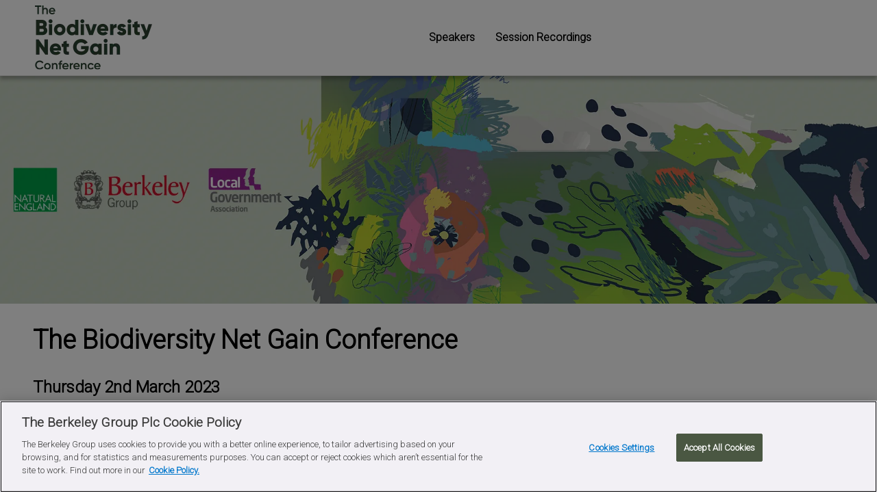

--- FILE ---
content_type: text/html; charset=utf-8
request_url: https://www.biodiversityconference.com/
body_size: 16218
content:
<!DOCTYPE html> <html lang="en" class="no-js"> <head> <meta charset="UTF-8"> <meta http-equiv="X-UA-Compatible" content="IE=edge"> <meta name="viewport" content="width=device-width, initial-scale=1.0"> <meta name="format-detection" content="telephone=no"> <title>Biodiversity Net Gain Conference - Putting Nature on the Road to Recovery | Berkeley Group</title> <link rel="canonical" href="https://www.biodiversityconference.com/"> <meta property="og:title" content="Biodiversity Net Gain Conference - Putting Nature on the Road to Recovery | Berkeley Group"> <meta name="twitter:image:alt" content="Biodiversity Net Gain Conference - Putting Nature on the Road to Recovery | Berkeley Group"> <meta property="og:type" content="article">  <script> var dataLayer = []; (function(w,d,s,l,i){w[l]=w[l]||[];w[l].push({'gtm.start': new Date().getTime(),event:'gtm.js'}); var f=d.getElementsByTagName(s)[0],j=d.createElement(s),dl=l!='dataLayer'?'&l='+l:'';j.async=true; j.src='//www.googletagmanager.com/gtm.js?id='+i+dl;f.parentNode.insertBefore(j,f);})(window,document,'script','dataLayer','GTM-MLH93K'); </script> <script>  </script>  <script> document.documentElement.classList.remove('no-js'); </script>  <link href="https://fonts.googleapis.com/css2?family=Roboto:wght@300&display=swap" rel="stylesheet">  <link rel="preload" as="style" href="/Assets/css/stylesMicrosites.min.css?v=25722" />    <link rel="preload" as="style" href="/Assets/css/bundle-microsites-vendors.min.css?v=25722" /> <link rel="stylesheet" href="/Assets/css/stylesMicrosites.min.css?v=25722" /> <link rel="stylesheet" href="/Assets/css/bundle-microsites-vendors.min.css?v=25722" /> <link rel="icon" id="faviconIcon" href="https://www.biodiversityconference.com/-/media/biodiversity-conference/biodiversity-favicon.ashx?rev=9fe5030e9e844a7cb5211b680fd967e8&amp;extension=webp&amp;hash=5612C1DDE078B9C444A8EF1C2340AAB0"> <link rel="shortcut icon" id="faviconShortcut" href="https://www.biodiversityconference.com/-/media/biodiversity-conference/biodiversity-favicon.ashx?rev=9fe5030e9e844a7cb5211b680fd967e8&amp;extension=webp&amp;hash=5612C1DDE078B9C444A8EF1C2340AAB0"> <link rel="apple-touch-icon" sizes="180x180" href="/apple-touch-icon.png?v=2"> <link rel="manifest" href="/site.webmanifest?v=2"> <link rel="mask-icon" href="/safari-pinned-tab.svg?v=2" color="#333333"> <link rel="shortcut icon" href="/favicon.ico?v=2"> <meta name="msapplication-TileColor" content="#da532c"> <meta name="theme-color" content="#ffffff"> </head> <body >  <noscript><iframe src="https://www.googletagmanager.com/ns.html?id=GTM-MLH93K" height="0" width="0" style="display:none;visibility:hidden"></iframe></noscript>  <input type="hidden" class="primary-theme" data-primary-theme="#4A5742"> <input type="hidden" class="secondary-theme" data-secondary-theme="#c5cfbf"> <input type="hidden" class="font-theme" data-font-theme="Roboto">  <header class="header-component "> <nav sc-test="top-navigation-component" class="navigation" aria-label="Main"> <div class="skip-container" id="skiptocontent"> <a class="skip-link" href="#main-content">Skip to content</a> </div> <div class="logo-wrapper"> <a class="nav-item" title="The Biodiversity Net Gain Conference" href="/"> <img src="https://www.biodiversityconference.com/-/media/biodiversity-conference/biodiversity-net-gain-conference_logo_05102022.ashx?h=100&amp;w=177&amp;rev=952c7ffcc3f34d9d94803934b6cd880b&amp;extension=webp&amp;hash=6C9D638F13791FE151E6318DCAF82A9E" class="img--responsive berkeley-group-svg" alt="Biodiversity Net Gain Conference" width="177" height="100" /> </a> </div> <ul class="menu" id="mainNav"> <li> <a class="nav-item " href="/speakers"  >Speakers</a> </li> <li> <a class="nav-item " href="/session-recordings"  >Session Recordings</a> </li> </ul> <div class="item"> <a href="javascript:void(0);" id="trigger" class="button button-icon--simple menu-trigger"><span></span><span></span><span></span><span></span></a> </div> </nav> <div class="mp-pusher" id="mp-pusher" sc-test="top-navigation-mobile-component">  <nav id="mp-menu" class="mp-menu"> <div class="mp-level"> <ul> <li> <a href="/speakers" >Speakers</a> </li> <li> <a href="/session-recordings" >Session Recordings</a> </li> </ul> </div> </nav>  </div> </header>   <main id="main-content" class="content-main"> <div class="overlap-container"> <div sc-test="image-carousel-component" class="image-carousel-component themeable " > <ul class="controls" aria-label="Carousel Navigation"> <li class="prev icon-chevron-right" data-controls="prev"  title="Previous"> </li> <li class="next icon-chevron-left" data-controls="next"  title="Next"> </li> </ul> <div class="main-slider-wrapper" tabindex="0" aria-label="new properties of Berkeley developments" role="img"> <img src="https://www.biodiversityconference.com/-/media/biodiversity-conference/biodiversity-net-gain-conference_header_05102022.ashx?h=500&amp;w=1920&amp;rev=55c3b15ef1224b728de9dd44ffd25d3c&amp;extension=webp&amp;hash=D410C2F953DDADFA1FEBE22C5E6D38D0" alt="Berkeley Group - Biodiversity Net Gain Title" width="1920" height="500" fetchpriority="high" loading="eager" /> </div> </div> </div> <div class="main-container"> <div sc-test="page-title" class="page-title"> <h1>The Biodiversity Net Gain Conference</h1> </div> </div> <div class="main-container"> <div sc-test="paragraph-component" class="simple-callout-component themeable "> <div> <p><span style="font-size: 24px;"><strong>Thursday 2nd March 2023<br />09:30 – 16:30<br /> Church House, London, SW1P 3NZ</strong></span></p> </div> </div> </div> <div class="main-container"> <div sc-test="paragraph-component" class="simple-callout-component themeable "> <div> <em><span style="font-size: 18px;"><strong>Thank you to all who attended the Biodiversity Net Gain Conference. You can find recordings of the day&rsquo;s sessions&nbsp;<a href="/session-recordings" target="_self" title="View The Sessions Recordings Page" class="link--default">here</a>.</strong></span></em> </div> </div> </div> <div class="main-container"> <div sc-test="paragraph-component" class="simple-callout-component themeable "> <h2>Putting Nature on the Road to Recovery</h2> <div> <p>Biodiversity net gain represents an important change to the way new homes and neighbourhoods are designed, built and looked after. This conference will help prepare the homebuilding and local authority sectors to meet the challenges involved, support nature recovery and create the healthy and sustainable places local communities need.&nbsp;&nbsp;</p> <p>The event will bring together leaders and experts from across the public, private and voluntary sectors to share knowledge, experience and solutions. Drawing on examples of live and completed projects, delegates will hear about the benefits of biodiversity and receive practical advice and guidance on how to deliver and maintain a biodiversity net gain across a range of different sites, small and large, urban and rural.&nbsp;</p> </div> </div> </div> <div class="main-container"> <div sc-test="paragraph-component" class="simple-callout-component themeable "> <h2>Why now?</h2> <div> <p>The state of our natural environment is at a critical point and it needs everyone to play their part in shifting the focus towards nature&rsquo;s recovery and halting biodiversity loss. This objective is central to the Environment Act 2021 and biodiversity net gain is one of the key measures Government is bringing forward to achieve it.&nbsp;&nbsp;</p> <p>But this is not a top-down initiative. The local authority, homebuilding and conservation sectors have worked closely with Government and Natural England to make the case for biodiversity net gain and to prove it can be delivered on the ground.&nbsp;</p> <p>The majority of new development projects will be required to deliver a minimum 10% net increase in biodiversity in November 2023.&nbsp;&nbsp;</p> </div> </div> </div> <div class="main-container"> <div sc-test="paragraph-component" class="simple-callout-component themeable "> <h2>Who was this event for?&#160;</h2> <div> <p>The Biodiversity Net Gain Conference was held to help local government and development professionals deepen their understanding of biodiversity net gain and learn from current and completed projects.</p> </div> </div> </div> <div class="main-container"> <div sc-test="paragraph-component" class="simple-callout-component themeable "> <h2>Key topics</h2> <div> </div> </div> <div class="grid " sc-test="2-Column-6-6"> <div class="col col-6 col-lg"> <div sc-test="paragraph-component" class="simple-callout-component themeable "> <div> <table style="border-style: none;"> <tbody> <tr> <td style="border-style: none;"><img src="https://www.biodiversityconference.com/-/media/migration/berkeley-group/about-us/sustainability/climate-action/climate-action_low-carbon-homes.ashx?h=76&amp;w=72&amp;rev=253f99120114442682f0fa492d580412&amp;extension=webp&amp;hash=6A2E1C0EA83B00119939E21B0033A96D" style="height:76px; width:72px;" alt="Sustainability, Climate Action, Low Carbon Homes" /></td> <td>the role of nature recovery in tackling climate change and supporting community health and wellbeing</td> </tr> <tr> <td style="background-color: #f2f2f2;"><img src="https://www.biodiversityconference.com/-/media/migration/berkeley-group/about-us/sustainability/climate-action/climate-action_balancing-our-impacts.ashx?h=76&amp;w=72&amp;rev=07f8b20818224dda9151612dedab5368&amp;extension=webp&amp;hash=E82DC68AE7B0A2C1933D1C0A7DA3F5E2" alt="Sustainability, Climate Action, Balancing Our Impacts" style="height: 76px; width: 72px;" /></td> <td style="background-color: #f2f2f2;">how to balance biodiversity net gain delivery with other priorities</td> </tr> <tr> <td><img src="https://www.biodiversityconference.com/-/media/migration/berkeley-group/about-us/sustainability/climate-action/climate-action_embodied-carbon.ashx?h=76&amp;w=72&amp;rev=458cf4b837cf4d78ba825d03089f53bc&amp;extension=webp&amp;hash=D4145554579DDBD2DDADAE6000FB31D3" alt="Sustainability, Climate Action, Embodied Carbon" style="height: 76px; width: 72px;" /></td> <td>&nbsp;upskilling teams and partners&nbsp;&nbsp;</td> </tr> <tr> <td style="background-color: #f2f2f2;"><img src="https://www.biodiversityconference.com/-/media/migration/berkeley-group/about-us/sustainability/nature/sustainability_table-icons_nature-2022.ashx?h=76&amp;w=72&amp;rev=39bbe372b26f43ab93ce0e06ce89718e&amp;extension=webp&amp;hash=7B9C51BBDE411A7630DCA6C7238BC513" alt="Sustainability - Nature - 2022" style="height: 76px; width: 72px;" /></td> <td style="background-color: #f2f2f2;">&nbsp;nature recovery and community health and wellbeing</td> </tr> </tbody> </table> </div> </div> </div> <div class="col col-6 col-lg"> <div sc-test="paragraph-component" class="simple-callout-component themeable "> <div> <table style="border-style: none;"> <tbody> <tr> <td style="background-color: #ffffff;"><img src="https://www.biodiversityconference.com/-/media/migration/berkeley-group/about-us/sustainability/communities-and-sustainable-living/sustainability_table-icons_communities-2021.ashx?h=76&amp;w=72&amp;rev=03e7d6f1b49d40f29170b78642841142&amp;extension=webp&amp;hash=F920E5313EA387EF54DC6F001C81D6DF" alt="Sustainability - Communities and Sustainable Living - 2021" style="height: 76px; width: 72px;" /><br /> </td> <td style="background-color: #ffffff;">engaging local communities</td> </tr> <tr> <td style="background-color: #f2f2f2;"><img src="https://www.biodiversityconference.com/-/media/migration/berkeley-group/about-us/sustainability/climate-action/climate-action_climate-change-resilience.ashx?h=76&amp;w=72&amp;rev=d546556e6474435e860cb78c6528d67b&amp;extension=webp&amp;hash=A8A760839EDBE9ACAB4EAF650748F8F2" alt="Sustainability, Climate Action, Resilience" style="height: 76px; width: 72px;" /></td> <td style="background-color: #f2f2f2;">managing flood risk and climate change adaptation<br /> </td> </tr> <tr> <td style="background-color: #ffffff;"><img src="https://www.biodiversityconference.com/-/media/migration/berkeley-group/about-us/sustainability/nature/nature_track-record_2021.ashx?h=80&amp;w=81&amp;rev=2a4284a419284c4d817cb9a0606cd2d2&amp;extension=webp&amp;hash=67D501B7969B1862ED432F3BB5733B3A" alt="Sustainability, Nature, 2021 Icon" style="height: 80px; width: 81px;" /></td> <td style="background-color: #ffffff;">maintaining biodiverse habitats over the long term</td> </tr> <tr> <td style="background-color: #f2f2f2;">&nbsp;<img src="https://www.biodiversityconference.com/-/media/migration/berkeley-group/about-us/sustainability/nature/nature_track-record_2006.ashx?h=80&amp;w=81&amp;rev=ccecb6b93b8b41338a354a2d0eee2767&amp;extension=webp&amp;hash=07A7A921884E98281B1262A4663A26D3" alt="Sustainability, Nature, 2006 Icon" style="height: 80px; width: 81px;" /></td> <td style="background-color: #f2f2f2;"><span style="background-color: #f2f2f2;">when and how to deliver off-site gains</span></td> </tr> </tbody> </table> </div> </div> </div> </div> </div> <div class="main-container"> <div sc-test="paragraph-component" class="simple-callout-component themeable "> <div> <h3>Contact us</h3> <p><a href="mailto:info@biodiversityconference.com" title="Email info@biodiversityconference.com" class="link--default">info@biodiversityconference.com</a></p> </div> </div> </div> <div class="main-container"> <div class="overlap-container"> <div sc-test="image-carousel-component" class="image-carousel-component themeable " > <ul class="controls" aria-label="Carousel Navigation"> <li class="prev icon-chevron-right" data-controls="prev"  title="Previous"> </li> <li class="next icon-chevron-left" data-controls="next"  title="Next"> </li> </ul> <div class="main-slider-wrapper" tabindex="0" aria-label="new properties of Berkeley developments" role="img"> <img src="https://www.biodiversityconference.com/-/media/biodiversity-conference/biodiversity-net-gain-conference_banner_05102022.ashx?h=200&amp;w=1920&amp;rev=c21bf3841113481fa77cca3bf65664f9&amp;extension=webp&amp;hash=AD38E137DF70D0D60AC02775A315C38D" alt="Biodiversity Net Gain Conference" width="1920" height="200" fetchpriority="high" loading="eager" /> </div> </div> </div> </div> <div class="feedback-message--wrap"></div> </main>   <footer class="footer-component--wrap"> <section class="footer-main" sc-test="footer"> <div class="container"> <div class="footer-component--inner "> <div class="footer-top-wrapper"> <section> <ul class="footer-links"> <li> <a href="/cookie-policy" title="Cookie Policy">Cookie Policy</a> </li> <li> <a href="/privacy-policy" title="Privacy Policy">Privacy Policy</a> </li> </ul> <p class="footer-small-print"> &#169; 2026 Berkeley </p> </section> <div class="footer-social-links"> </div> </div> <div class="footer-bottom-wrapper"> <div class="footer-logo-section"> <a> <img src="https://www.biodiversityconference.com/-/media/biodiversity-conference/biodiversity-net-gain-conference_natural-england-logo_05102022.ashx?h=52&amp;w=63&amp;rev=e52c41e1d8d147bca9638ea80c033866&amp;extension=webp&amp;hash=E0E0EFCD1E0462DCE32DC554C6F97231" class="img-responsive" alt="Natural England" width="63" height="52" /> </a> <a> <img src="https://www.biodiversityconference.com/-/media/biodiversity-conference/biodiversity-net-gain-conference_berkeley-group-logo_06102022.ashx?h=52&amp;w=96&amp;rev=3449d0a18e434a6db01d2c3d2594e4ed&amp;extension=webp&amp;hash=25EDD29746334C8F9A5ADFD73E1B270A" class="img-responsive" alt="Berkeley Group" width="96" height="52" /> </a> <a> <img src="https://www.biodiversityconference.com/-/media/biodiversity-conference/biodiversity-net-gain-conference_local-government-association-logo_05102022.ashx?h=52&amp;w=96&amp;rev=3ef73f5e1a184934a4f368197482416b&amp;extension=webp&amp;hash=48E6E2AC9F223225D57E6773F164D9B4" class="img-responsive" alt="Local Government Association" width="96" height="52" /> </a> </div> <div class="footer-brand-logo"> <a> </a> </div> </div> </div> </div> </section> </footer>  <script src="/Assets/scripts/bundle-microsites-vendors-min.js?v=25722"></script> <script src="/Assets/scripts/bundle-microsites-min.js?v=25722"></script> <script> if(document.getElementById('mp-menu')){ new mlPushMenu(document.getElementById('mp-menu'), document.getElementById('trigger'), { type: 'cover' }); } </script> </body> </html>

--- FILE ---
content_type: text/css
request_url: https://www.biodiversityconference.com/Assets/css/stylesMicrosites.min.css?v=25722
body_size: 17741
content:
@charset "UTF-8";:root{--primary-theme-color:#7e7e7e;--hue:0deg;--sat:0%;--light:49%;--secondary-theme-color:#7e7e7e;--sec-hue:0deg;--sec-sat:0%;--sec-light:49%;--font-family-theme:"Arial, Helvetica, sans-serif"}h1{font-size:38px}h1,h2{line-height:1}h2{font-size:34px}h3{font-size:28px;line-height:1}h4{font-size:24px}h4,h5{line-height:1;font-weight:600}h5{font-size:18px}.hidden{display:none!important}.hidden,.invisible{visibility:hidden}.visuallyhidden{border:0;clip:rect(0 0 0 0);height:1px;margin:-1px;overflow:hidden;padding:0;position:absolute;width:1px}.next,.prev{-webkit-touch-callout:none;-webkit-tap-highlight-color:transparent;-webkit-user-select:none;-moz-user-select:none;user-select:none}*{box-sizing:border-box}html{font-size:10px}body,html{min-height:100vh}body{width:100%;display:grid;grid-template-rows:max-content auto max-content;grid-template-columns:100%}.container{max-width:1185px;margin:0 auto;padding:0 10px}.footer-component--wrap{position:sticky;top:100vh}pre code{color:#474747}p{font-size:16px;line-height:1.5}@media (max-width:900px){div,p{font-size:14px}div{line-height:1.5}}

/*! normalize.css v8.0.0 | MIT License | github.com/necolas/normalize.css */html{line-height:1.15;-webkit-text-size-adjust:100%;font-family:var(--font-family-theme)}body{margin:0}hr{box-sizing:content-box;height:0;overflow:visible}pre{font-family:monospace;font-size:1em}a{background-color:transparent}abbr[title]{border-bottom:none;text-decoration:underline;-webkit-text-decoration:underline dotted;text-decoration:underline dotted}b,strong{font-weight:800}code,kbd,samp{font-family:monospace;font-size:1em}small{font-size:80%}sub,sup{font-size:75%;line-height:0;position:relative;vertical-align:baseline}sub{bottom:-.25em}sup{top:-.5em}img{border-style:none}button,input,optgroup,select,textarea{font-family:inherit;font-size:100%;line-height:1.15;margin:0}button,input{overflow:visible}button,select{text-transform:none}[type=button],[type=reset],[type=submit],button{-webkit-appearance:button}[type=button]::-moz-focus-inner,[type=reset]::-moz-focus-inner,[type=submit]::-moz-focus-inner,button::-moz-focus-inner{border-style:none;padding:0}[type=button]:-moz-focusring,[type=reset]:-moz-focusring,[type=submit]:-moz-focusring,button:-moz-focusring{outline:1px dotted ButtonText}fieldset{padding:.35em .75em .625em}legend{color:inherit;display:table;max-width:100%;padding:0;white-space:normal}progress{vertical-align:baseline}textarea{overflow:auto}[type=checkbox],[type=radio]{padding:0}[type=number]::-webkit-inner-spin-button,[type=number]::-webkit-outer-spin-button{height:auto}[type=search]{-webkit-appearance:textfield;outline-offset:-2px}[type=search]::-webkit-search-decoration{-webkit-appearance:none}::-webkit-file-upload-button{-webkit-appearance:button;font:inherit}details{display:block}summary{display:list-item}[hidden],template{display:none}.breadcrumbs li,.font--default{line-height:1.3;font-weight:400}.breadcrumbs li,.font--button,.font--default{font-family:var(--font-family-theme),Source Sans Pro,Arial,Helvetica,sans-serif;font-size:16px}.font--button{line-height:1.5;font-weight:800}.custom--forms [type=date],.custom--forms [type=email],.custom--forms [type=number],.custom--forms [type=password],.custom--forms [type=tel],.custom--forms [type=text],.custom--forms select,.custom--forms textarea,.font--input,.form-field{font-family:var(--font-family-theme),Source Sans Pro,Arial,Helvetica,sans-serif;font-size:16px;line-height:1;font-weight:400}.link--default,.wrapper-align a,span.link--default{font-family:var(--font-family-theme),Source Sans Pro,Arial,Helvetica,sans-serif;font-size:16px;line-height:1.3;font-weight:400;color:#0070c1;text-decoration:underline}.link--default:hover,.wrapper-align a:hover{color:#0672d3;text-decoration:none}.link--default:focus,.wrapper-align a:focus{text-decoration:none}.link--default:active,.wrapper-align a:active{color:#004881}.font--default--bold{font-weight:800}.font--default--bold,.font--default--italic{font-family:var(--font-family-theme),Source Sans Pro,Arial,Helvetica,sans-serif;font-size:16px;line-height:1.3}.font--default--italic{font-weight:300}.clearfix:after{clear:both;content:"";display:table}.hide-text{overflow:hidden;padding:0;text-indent:101%;white-space:nowrap}.visually-hidden{border:0;clip:rect(0 0 0 0);height:1px;margin:-1px;overflow:hidden;padding:0;position:absolute;width:1px}.wrapper-align{margin-bottom:10px}.wrapper-align--right{display:flex;justify-content:flex-end}.container-alignment{display:flex;align-items:center;margin:32px 0}@media screen and (max-width:1024px){.container-alignment{flex-direction:column-reverse;align-items:flex-start}}@media screen and (max-width:1024px){.container-alignment .rss-feed-component{margin-left:auto}}.container-alignment--spread{justify-content:space-between}.overlap-container{position:relative}.overlap-container .search-bar{position:static}@media only screen and (min-width:48em){.overlap-container .search-bar{position:absolute;left:0;right:0;bottom:70px;z-index:10}}@supports (hanging-punctuation:first) and (font:-apple-system-body) and (-webkit-appearance:none){@media only screen and (max-width:899px){.overlap-container .search-bar{position:static}}}@font-face{font-family:BerkeleyIcons;font-style:normal;font-weight:400;font-display:block;src:url(../fonts/icons/berkeley.woff2) format("woff2")}.breadcrumbs li+li:before,.menu .carett:before,[class*=" icon-"],[class^=icon-]{font-family:BerkeleyIcons!important;font-style:normal;font-variant:normal;font-weight:400;text-decoration:none;text-transform:none;font-size:24px}[class*=" icon-"],[class^=icon-]{display:inline-block;line-height:1}.icon-home:before{content:""}.icon-search:before{content:""}.icon-bell:before{content:""}.icon-pound:before{content:""}.icon-single-chevron:before{content:""}.icon-single-chevron-left{transform:scaleX(-1)}.icon-single-chevron-left:before{content:""}.icon-double-chevron:before{content:""}.icon-double-chevron-left{transform:scaleX(-1)}.icon-double-chevron-left:before{content:""}.icon-chevron-left:before,.icon-chevron:before{content:""}.brochure-component .icon-chevron-left.slick-arrow,.card-component .icon-chevron-left.slick-arrow,.image-carousel-component .main-slider-wrapper.slick-slider .icon-chevron-left.slick-arrow,.statistic-component .icon-chevron-left.slick-arrow{transform:translateY(-50%) rotate(180deg)}.icon-chevron-right:before{content:""}.icon-chevron-left-dir{transform:rotate(180deg)}.icon-chevron-left-dir:before{content:""}.icon-arrow-left{transform:rotate(180deg);position:relative}.icon-arrow-left:before{content:""}.icon-arrow-left:after{content:"";width:30px;height:4px;position:absolute;left:-15px;top:50%;background:#504e53;transform:translateY(-50%)}.icon-user:before{content:""}.icon-bed:before{content:""}.icon-minus:before{content:""}.icon-phone:before{content:""}.icon-location:before{content:""}.icon-calendar:before{content:""}.icon-download:before{content:""}.icon-delete:before{content:""}.icon-view:before{content:""}.icon-star:before{content:""}.icon-plus:before{content:""}.icon-cross{transform:rotate(45deg)}.icon-cross:before{content:""}.icon-rss:before{content:""}html.touch .header-component .item.open .button-icon--simple.icon-search{color:#d10020}html.touch .header-component .item .button-icon--simple.icon-search{color:#504e53}body:not(.focus-outlines) *{outline:none}@media screen and (max-width:767px){body{padding-left:0!important;padding-right:0!important}}.statistic-component .tns-item{margin:0 10px!important}@media (max-width:900px){.tns-item img{max-width:100%;height:auto}}.controls{margin:0;padding:0}@media (max-width:900px){.mobile-visible{display:block!important}}@media (max-width:900px){.mobile-hidden{display:none!important}}@media screen and (max-width:767px){.mobile-hidden{display:none!important}}@media screen and (min-width:1200px){.desktop-visible{display:block!important;padding:0}}@media screen and (max-width:1024px){.desktop-visible{display:none!important}}@media screen and (max-width:767px){.desktop-hidden{display:block!important}}@media screen and (min-width:1024px){.desktop-hidden{display:none!important}}.vertical-accordion--mobile h1{display:block}.vertical-accordion--desktop h1{display:none}.strapline{background-color:var(--custom-theme-color);color:#fff;position:absolute;bottom:15px;left:0;right:0;padding:22px}.strapline :root{--custom-theme-color:#fff}.cta-btn,.strapline h3{color:#fff}.cta-btn{background-color:var(--custom-theme-color);border:0;padding:6px 12px;text-decoration:none}.cta-btn :root{--custom-theme-color:blue}.text-right{text-align:right}.text-left{text-align:left!important}.text-center{text-align:center}.sc-editor-mode .desktop-hidden{display:block!important}.sc-editor-mode .scEmptyImage{max-width:400px!important}.sc-editor-mode .header-component{position:relative!important;height:auto!important;padding-bottom:0!important}.sc-editor-mode .quick-menu-component{margin-top:200px!important}.sc-editor-mode .quick-menu-component .quick-button-wrapper{position:relative!important;top:0!important;z-index:1!important}.sc-editor-mode .quick-menu-component .quick-anchor-wrapper{position:relative!important}.sc-editor-mode .highlights-banner-component img{width:100%}.sc-editor-mode .icon-download{max-width:200px}.sc-editor-mode .submenu-component{position:relative!important;top:0!important}.sc-editor-mode .simple-slider-component .experience-editor-placeholder-wrapper .grid{display:flex!important}.sc-editor-mode .virtual-tour-content-card{padding-bottom:16px}.sc-editor-mode .video-component{padding-bottom:0;height:calc(100% - 16px)}.sc-editor-mode .video-component .iframe-wrap,.sc-editor-mode .video-component .iframe-wrap iframe{height:inherit}.btn-wrap{display:flex;flex-direction:column;justify-content:space-around;align-items:flex-start}.btn-wrap a{margin:12px 0}.test{--sub-theme-color:red;background-color:var(--sub-theme-color)}.no-background{background-color:#fff!important}.col .title-image-component{padding:0}.transparent-background{background-color:transparent!important}.next,.prev{opacity:.84}@media (max-width:900px){.next,.prev{outline:none!important}}.next:hover,.prev:hover{opacity:1}.overlay-icon{top:50%;position:absolute;left:50%;transform:translate(-50%,-50%);width:22px;height:auto;filter:none}.no-items{line-height:1.3;font-size:18px;font-weight:400}.logo-overlay{position:absolute;top:15px;left:0;right:0;padding:0}@media (max-width:breakpoint(9)){.logo-overlay{display:none}}@media screen and (max-width:1200px){.logo-overlay{margin:0 12px}}.logo-overlay a{display:inline-block}.available-units-component .dataTable-wrapper tbody tr td span{display:inline-block!important;margin:0!important;padding:0!important}a:focus{outline:none}.Infobox .infobox-body .infobox-title{text-align:center;text-transform:capitalize}.Infobox .infobox-info{padding:0 10px!important}input:active,input:focus,label:active,label:focus{outline:none}.disabled-btn{color:#716f73;cursor:not-allowed;pointer-events:none}p img{max-width:100%;height:auto!important;display:block}@media screen and (max-width:1191px){.simple-slider-component p img{display:inline-block}}.share-price{margin:16px}@media (min-width:breakpoint(12.2)){.share-price{margin:32px 0}}.scroll-disable{overflow:hidden;overflow-x:hidden;overflow-y:hidden;position:fixed;top:0;left:0;right:0;bottom:0}.timeline__content{border:1px solid var(--primary-theme-color)!important}.timeline--horizontal{padding:0 31px!important}.timeline-divider,.timeline:not(.timeline--horizontal):before{background-color:var(--primary-theme-color)!important}.timeline--horizontal .timeline__item--bottom .timeline__content:before{border-bottom:12px solid var(--primary-theme-color)!important;top:-13px!important}.timeline--horizontal .timeline__item--top .timeline__content:before{border-top:12px solid var(--primary-theme-color)!important}.timeline--mobile .timeline__item .timeline__content:before{border-right:12px solid var(--primary-theme-color)!important}.timeline-nav-button--next:before,.timeline-nav-button--prev:before{display:block;color:var(--primary-theme-color);position:absolute;width:10px!important;height:10px!important;border-bottom:2px solid;border-right:2px solid;transform:rotate(-45deg)!important;left:11px!important;top:12px!important}.timeline-nav-button--prev:before{transform:rotate(133deg)!important;left:15px!important}.timeline__item.animated{opacity:1!important}.no-padding{padding:0!important}.no-margin{margin:0!important}#micrositesCalendar.fc .fc-toolbar{margin:16px}@media (min-width:breakpoint(12.2)){#micrositesCalendar.fc .fc-toolbar{margin:0}}@media (max-width:767px){#micrositesCalendar.fc .fc-toolbar{flex-direction:column!important}}#micrositesCalendar.fc .fc-button{font-size:16px;border-color:hsl(var(--hue),var(--sat),calc(var(--light) + 6.5%))!important}@supports (color:color-mix(in srgb,red 70%,white)){#micrositesCalendar.fc .fc-button{background-color:color-mix(in srgb,var(--primary-theme-color) 70%,#fff)}}@media (max-width:767px){#micrositesCalendar.fc .fc-button{font-size:14px}}#micrositesCalendar.fc .fc-button.fc-button-primary{background-color:var(--primary-theme-color)}#micrositesCalendar.fc .fc-button.fc-button-primary:active,#micrositesCalendar.fc .fc-button.fc-button-primary:focus,#micrositesCalendar.fc .fc-button.fc-button-primary:hover{background-color:hsl(var(--hue),var(--sat),calc(var(--light) + 6.5%));color:#fff;box-shadow:none}@supports (color:color-mix(in srgb,red 70%,white)){#micrositesCalendar.fc .fc-button.fc-button-primary:active,#micrositesCalendar.fc .fc-button.fc-button-primary:focus,#micrositesCalendar.fc .fc-button.fc-button-primary:hover{background-color:color-mix(in srgb,var(--primary-theme-color) 70%,#fff)}}#micrositesCalendar.fc .fc-event-today .fc-event-title{color:#fff;text-decoration:underline}#micrositesCalendar.fc .fc-toolbar-title{color:var(--primary-theme-color);font-size:34px;margin:16px 0}@media (max-width:767px){#micrositesCalendar.fc .fc-toolbar-title{font-size:24px}}#micrositesCalendar.fc .fc-event-main,#micrositesCalendar.fc .fc-event-time,#micrositesCalendar.fc .fc-event-title-container{color:#fff;background-color:var(--primary-theme-color)}#micrositesCalendar.fc .fc-event-title-container{font-size:14px}#micrositesCalendar.fc .fc-event-time{font-size:12px}@media (max-width:767px){#micrositesCalendar.fc .fc-event-time{font-size:8px;margin:0}}#micrositesCalendar.fc .fc-event-title{font-size:9px;padding:2px;white-space:normal}@media (min-width:breakpoint(12.2)){#micrositesCalendar.fc .fc-event-title{font-size:9px}}#micrositesCalendar.fc .fc-col-header,#micrositesCalendar.fc .fc-daygrid-more-link,#micrositesCalendar.fc .fc-popover-header{font-size:14px}@media (max-width:767px){#micrositesCalendar.fc .fc-col-header-cell-cushion,#micrositesCalendar.fc .fc-daygrid-day-number,#micrositesCalendar.fc .fc-daygrid-more-link{font-size:12px}}@media (max-width:breakpoint(12.19)){#micrositesCalendar.fc .fc-daygrid-event{flex-direction:column}}@media (max-width:767px){#micrositesCalendar.fc .fc-daygrid-event .fc-daygrid-event-dot{display:none}}#micrositesCalendar.fc .fc-daygrid-event-dot,#micrositesCalendar.fc .fc-list-event-dot{border-color:var(--primary-theme-color)}#micrositesCalendar.fc .fc-day-today{background-color:var(--primary-theme-color)}#micrositesCalendar.fc .fc-h-event{border:none}#micrositesCalendar .fc-list-event-time{color:var(--primary-theme-color)}.fc-event-end,.fc-event-past,.fc-list-event-title{color:var(--primary-theme-color)!important}h1,h2,h3,h4,h5{margin:0 0 15px}.extended-accordion-component .inner .grid .rich-text,.tab-component .grid .rich-text{margin:32px 0;padding:0}p a{color:#0070c1}.uploadfile-wrapper{font-size:16px;line-height:1.5}.custom--forms label{font-size:16px!important;line-height:1.5}form .grid{margin:16px 0}@media (min-width:breakpoint(10.25)){form .grid{margin:32px 0}}form .grid .col{padding:0 10px}@media (max-width:900px){form .grid .col{padding:0}}.img--responsive{max-width:100%;height:auto;display:block}@media screen and (max-width:1024px){.columns-mobile-slider .grid{margin:0}}@media screen and (max-width:1024px){.columns-mobile-slider .grid .col.tns-item{padding:0}}.columns-mobile-slider .grid .col.tns-item .description-callout-item{margin:0}@media screen and (max-width:1024px){.columns-mobile-slider .grid .col.tns-item .description-callout-item{margin:16px}}@media only screen and (min-width:1024px) and (max-height:1366px) and (orientation:landscape) and (-webkit-min-device-pixel-ratio:1.5){.columns-mobile-slider .grid .col.tns-item .description-callout-item{margin:0 40px}}.tab-content-wrapper .tab-item-content .grid{margin:32px 0}.tab-content-wrapper .tab-item-content .gallery-layout .grid{margin:42px 0}@media (max-width:breakpoint(10.24)){.grid .description-callout-item,.grid .video-component{margin:16px}}.MicrosoftMap .NavBar_Container{left:30px!important}.lg-backdrop,.lg-outer{z-index:9999!important}.sc-editor-mode{margin-top:1px}.sc-editor-mode.header-component,.sc-editor-mode .submenu-component{position:relative}.sc-editor-mode body{margin-top:100px}.sc-editor-mode .experience-editor-placeholder-wrapper{min-height:50px;min-width:50px}.sc-editor-mode .footer-brands--list a{height:auto}.sc-editor-mode .footer-social-links ol a{max-height:none}.sc-editor-mode .pagination--default{display:none}.sc-editor-mode .desktop-accordion-component{display:block;background:#696969;max-height:100%}.sc-editor-mode .desktop-accordion-component>img{visibility:hidden}.sc-editor-mode .desktop-accordion-component .desktop-accordion-panel{display:block}.sc-editor-mode .desktop-accordion-component .desktop-accordion-panel .desktop-panel-item{flex-direction:row;height:auto;width:100%!important}.sc-editor-mode .desktop-accordion-component .desktop-accordion-panel .desktop-panel-item img,.sc-editor-mode .desktop-accordion-component .desktop-accordion-panel .desktop-panel-item p{position:static}.sc-editor-mode .desktop-accordion-component .desktop-accordion-panel .desktop-panel-item .icon{margin:0 10px}.sc-editor-mode .desktop-accordion-component .desktop-accordion-panel .desktop-panel-item .icon:after{position:relative;top:-5px}.sc-editor-mode .desktop-accordion-component .desktop-accordion-panel .desktop-panel-content{width:auto;visibility:visible}.sc-editor-mode .desktop-accordion-component .desktop-accordion-panel .desktop-panel-content .content-wrapper{opacity:1;visibility:visible}.sc-editor-mode .extended-accordion-component .mobile-accordion-content{height:100%!important;visibility:visible!important}.sc-editor-mode .media-and-overlay,.sc-editor-mode .media-content-wrapper{margin-top:20px}.sc-editor-mode .desktop-accordion-panel img,.sc-editor-mode .vertical-accordion-component>img{max-width:100%!important}.sc-editor-mode .item #searchTrigger,.sc-editor-mode .search-bar--actions .button--action{pointer-events:none}.grid{margin:0 -10px}.grid .controls{display:none}.col{flex:1 1 0;max-width:100%;min-width:0;padding:0 10px}.col>div>.simple-slider-component>.controls{display:block}.col-align-top{align-self:flex-start}.col-align-bottom{align-self:flex-end}.col-align-middle{align-self:center}.col-bottom,.col-middle,.col-top{display:flex;flex-direction:column}.col-top{justify-content:flex-start!important}.col-bottom{justify-content:flex-end!important}.col-middle{justify-content:center}.grid-start{justify-content:flex-start}.grid-center{justify-content:center}.grid-end{justify-content:flex-end}.grid-around{justify-content:space-around}.grid-between{justify-content:space-between}.col-first{order:-1}.col-last{order:1}.grid-reverse{flex-direction:row-reverse}.col-fixed{flex:initial}.col-grow-2{flex-grow:2}.col-grow-3{flex-grow:3}.col-grow-4{flex-grow:4}.col-grow-5{flex-grow:5}.col-grow-6{flex-grow:6}.col-grow-7{flex-grow:7}.col-grow-8{flex-grow:8}.col-grow-9{flex-grow:9}.col-grow-10{flex-grow:10}.col-grow-11{flex-grow:11}.col-1{flex:0 0 8.33333%;max-width:8.33333%}.col-2{flex:0 0 16.66667%;max-width:16.66667%}.col-3{flex:0 0 25%;max-width:25%}.col-4{flex:0 0 33.33333%;max-width:33.33333%}.col-5{flex:0 0 41.66667%;max-width:41.66667%}.col-6{flex:0 0 50%;max-width:50%}.col-7{flex:0 0 58.33333%;max-width:58.33333%}.col-8{flex:0 0 66.66667%;max-width:66.66667%}.col-9{flex:0 0 75%;max-width:75%}.col-10{flex:0 0 83.33333%;max-width:83.33333%}.col-11{flex:0 0 91.66667%;max-width:91.66667%}.col-12{flex:0 0 100%;max-width:100%}@media only screen and (max-width:480px){.col-sm{flex:0 0 100%;max-width:100%}}@media only screen and (max-width:624px){.col-md{flex:0 0 100%;max-width:100%}}@media only screen and (max-width:767px){.col-lg{flex:0 0 100%;max-width:100%}}iframe{border:0}.iframe-wrap{position:relative;padding-bottom:56.25%;height:0}.iframe-wrap iframe{position:absolute;top:0;left:0;width:100%;height:100%}.iframe-noscroll{overflow:hidden}.iframe-responsive{height:480px}@media (max-width:breakpoint(9)){.iframe-responsive{height:240px}}fieldset{border:0;margin:0;padding:0}.form-group{position:relative}.form-group+.form-group{margin-top:10px}.form-group textarea{height:100px;resize:vertical}.form-group select{-moz-appearance:none;appearance:none;height:100px;padding-right:15px}.form-group select:not([size]):not([multiple]){padding-right:30px;height:42px;line-height:normal}.form-group [class*=" icon-"],.form-group [class^=icon-]{position:absolute;top:50%;transform:translateY(-50%);color:#868585}.custom--forms .form-group-icon--right [type=date],.custom--forms .form-group-icon--right [type=email],.custom--forms .form-group-icon--right [type=number],.custom--forms .form-group-icon--right [type=password],.custom--forms .form-group-icon--right [type=tel],.custom--forms .form-group-icon--right [type=text],.custom--forms .form-group-icon--right select,.custom--forms .form-group-icon--right textarea,.form-group-icon--right .custom--forms [type=date],.form-group-icon--right .custom--forms [type=email],.form-group-icon--right .custom--forms [type=number],.form-group-icon--right .custom--forms [type=password],.form-group-icon--right .custom--forms [type=tel],.form-group-icon--right .custom--forms [type=text],.form-group-icon--right .custom--forms select,.form-group-icon--right .custom--forms textarea,.form-group-icon--right .form-field{padding-right:34px}.form-group-icon--right [class*=" icon-"],.form-group-icon--right [class^=icon-]{right:5px}.custom--forms .form-group-icon--left [type=date],.custom--forms .form-group-icon--left [type=email],.custom--forms .form-group-icon--left [type=number],.custom--forms .form-group-icon--left [type=password],.custom--forms .form-group-icon--left [type=tel],.custom--forms .form-group-icon--left [type=text],.custom--forms .form-group-icon--left select,.custom--forms .form-group-icon--left textarea,.form-group-icon--left .custom--forms [type=date],.form-group-icon--left .custom--forms [type=email],.form-group-icon--left .custom--forms [type=number],.form-group-icon--left .custom--forms [type=password],.form-group-icon--left .custom--forms [type=tel],.form-group-icon--left .custom--forms [type=text],.form-group-icon--left .custom--forms select,.form-group-icon--left .custom--forms textarea,.form-group-icon--left .form-field{padding-left:34px}.form-group-icon--left [class*=" icon-"],.form-group-icon--left [class^=icon-]{left:5px}.custom--forms .validation-summary-errors ul li,.custom--forms [class*=field-validation-error],.custom--forms [class*=field-validation],.form-message{font-size:12px;font-weight:600;color:#868585}.custom--forms .validation-summary-errors ul li,.custom--forms [class*=field-validation-error],.form-message--error{color:#d10020}.custom--forms label,.custom--forms legend,.form-label{display:block;font-weight:400;margin-bottom:5px;font-size:16px}.custom--forms [type=date],.custom--forms [type=email],.custom--forms [type=number],.custom--forms [type=password],.custom--forms [type=tel],.custom--forms [type=text],.custom--forms select,.custom--forms textarea,.form-field{display:block;width:100%;padding:10px;background-color:#fff;border:1px solid #868585;border-radius:3px;transition:.2s ease;transition-property:border,background-color}.custom--forms [type=date]::placeholder,.custom--forms [type=email]::placeholder,.custom--forms [type=number]::placeholder,.custom--forms [type=password]::placeholder,.custom--forms [type=tel]::placeholder,.custom--forms [type=text]::placeholder,.custom--forms select::placeholder,.custom--forms textarea::placeholder,.form-field::placeholder{opacity:1;font-weight:400;color:#bfbebe}.custom--forms [type=number],.form-field[type=number]{-moz-appearance:textfield;appearance:textfield}.custom--forms :disabled[type=date],.custom--forms :disabled[type=email],.custom--forms :disabled[type=number],.custom--forms :disabled[type=password],.custom--forms :disabled[type=tel],.custom--forms :disabled[type=text],.custom--forms [readonly][type=date],.custom--forms [readonly][type=email],.custom--forms [readonly][type=number],.custom--forms [readonly][type=password],.custom--forms [readonly][type=tel],.custom--forms [readonly][type=text],.custom--forms select:disabled,.custom--forms select[readonly],.custom--forms textarea:disabled,.custom--forms textarea[readonly],.form-field:disabled,.form-field[readonly]{background-color:#eee;opacity:.7;cursor:not-allowed}.custom--forms :focus[type=date],.custom--forms :focus[type=email],.custom--forms :focus[type=number],.custom--forms :focus[type=password],.custom--forms :focus[type=tel],.custom--forms :focus[type=text],.custom--forms select:focus,.custom--forms textarea:focus,.form-field:focus{border-color:#504e53;background-color:#fefefe;outline:none}.form-error,.form-error:active,.form-error:focus,.form-error:hover{border-color:#d32c45}.form-checkbox{position:relative}.form-checkbox--field{position:absolute;top:0;left:0;width:1px;height:1px;opacity:0}.form-checkbox--field:checked+.form-checkbox--label:before{background-color:#fff;border-color:#868585}.form-checkbox--field:checked+.form-checkbox--label:after{transform:scale(1) rotate(39deg)}.form-checkbox--field:disabled+.form-checkbox--label:before{background-color:#eee;border-color:#868585;opacity:.7}.form-checkbox--field:disabled+.form-checkbox--label:after{opacity:.7}.form-checkbox--field:disabled+.form-checkbox--label:hover:before{border-color:#868585}.form-checkbox .form-checkbox--error+.form-checkbox--label:after,.form-checkbox .form-checkbox--error+.form-checkbox--label:before{border-color:#d32c45}.form-checkbox--label{padding-left:33px;display:block;cursor:pointer}.form-checkbox--label:before{content:"";position:absolute;top:0;left:0;width:20px;height:20px;border-radius:3px;background-color:transparent;transition:.2s ease;transition-property:border-color;background-color:#fff;border:1px solid #868585}.form-checkbox--label:after{content:"";position:absolute;top:3px;left:8px;width:5px;height:12px;transform:scale(0) rotate(39deg);transition:all .2s ease-in-out;border-right:2px solid #07c;border-bottom:2px solid #07c}.form-checkbox--label:hover:before{border-color:#868585}.form-radio{position:relative}.form-radio--field{position:absolute;top:0;left:0;width:1px;height:1px;opacity:0}.form-radio--field:checked+.form-radio--label:before{border-color:#868585;background-color:#fff}.form-radio--field:checked+.form-radio--label:after{transform:scale(1)}.form-radio--field:hover+.form-radio--label:before{border-color:#868585;background-color:#fff}.form-radio--field:disabled+.form-radio--label:before{background-color:#eee;border-color:#868585;opacity:.7}.form-radio--field:disabled+.form-radio--label:after{opacity:.7}.form-radio--label{padding-left:33px;display:block;cursor:pointer}.form-radio--label:before{top:0;left:0;width:19px;height:19px;border-radius:50%;background-color:#fff;border:1px solid #868585}.form-radio--label:after,.form-radio--label:before{content:"";position:absolute;transition:all .2s ease-in-out}.form-radio--label:after{top:5px;left:5px;width:11px;height:11px;border-radius:50%;transform:scale(0);background-color:#07c}.form-carett{border:solid #868585;border-width:0 3px 3px 0;display:inline-block;padding:3px;position:absolute;right:15px;top:21px}.form-carett--down{transform:rotate(45deg) translateY(-50%);margin-top:-2px}.form-error+.form-carett{border-color:#d10020}.form-flex-row{display:flex;justify-content:space-between;flex-wrap:wrap}.form-flex-row>*{flex:1}.form-flex-row>*+*{margin-left:10px}.form-flex-row .form-group{margin-top:0}.form-flex-row .form-group+button{flex:0;margin-left:10px;min-width:150px}.icons-list{list-style:none;margin:50px 0 0 -15px;padding:0;display:flex;justify-content:space-evenly;align-items:center;flex-wrap:wrap}.icons-list [class*=icon]{font-size:48px}.icons-list [class*=icon]+div{font-weight:600;margin-top:15px}.icons-list li{width:25%;text-align:center;margin:15px 0 0 15px}table{border-collapse:collapse;border-spacing:0}table th{font-weight:600}table td,table th{padding:5px}.table--zebra tr:nth-child(2n) td{background-color:#f7f7f7}.table-wrapper{overflow-x:auto}.main-container{width:100%;max-width:1185px;margin-right:auto;margin-left:auto}.grid{position:relative;display:flex;flex:0 1 auto;flex-direction:row;flex-wrap:wrap;margin:16px 0}@media (min-width:768px){.grid{margin:16px 9px}}@media (min-width:1220px){.grid{margin:32px -10px}}.grid.grid-nogutter{margin:0}.grid.grid-nogutter>.col{padding:0}.grid .col{flex:1 1 0;max-width:100%;min-width:0;padding:0}@media (min-width:768px){.grid .col{padding:0 7px}}@media (min-width:1220px){.grid .col{padding:0 10px}}.grid .col-align-top{align-self:flex-start}.grid .col-align-bottom{align-self:flex-end}.grid .col-align-middle{align-self:center}.grid .col-bottom,.grid .col-middle,.grid .col-top{display:flex;flex-direction:column}.grid .col-top{justify-content:flex-start!important}.grid .col-bottom{justify-content:flex-end!important}.grid .col-middle{justify-content:center}.grid .grid-start{justify-content:flex-start}.grid .grid-center{justify-content:center}.grid .grid-end{justify-content:flex-end}.grid .grid-around{justify-content:space-around}.grid .grid-between{justify-content:space-between}.grid .col-first{order:-1}.grid .col-last{order:1}.grid .grid-reverse{flex-direction:row-reverse}.grid .col-fixed{flex:initial}.grid .col-grow-2{flex-grow:2}.grid .col-grow-3{flex-grow:3}.grid .col-grow-4{flex-grow:4}.grid .col-grow-5{flex-grow:5}.grid .col-grow-6{flex-grow:6}.grid .col-grow-7{flex-grow:7}.grid .col-grow-8{flex-grow:8}.grid .col-grow-9{flex-grow:9}.grid .col-grow-10{flex-grow:10}.grid .col-grow-11{flex-grow:11}.grid .col-1{flex:0 0 8.33333%;max-width:8.33333%}.grid.extended-grid .col-1{flex:0 0 8.33333%;width:8.33333%}.grid .col-2{flex:0 0 16.66667%;max-width:16.66667%}.grid.extended-grid .col-2{flex:0 0 16.66667%;width:16.66667%}.grid .col-3{flex:0 0 25%;max-width:25%}.grid.extended-grid .col-3{flex:0 0 25%;width:25%}.grid .col-4{flex:0 0 33.33333%;max-width:33.33333%}.grid.extended-grid .col-4{flex:0 0 33.33333%;width:33.33333%}.grid .col-5{flex:0 0 41.66667%;max-width:41.66667%}.grid.extended-grid .col-5{flex:0 0 41.66667%;width:41.66667%}.grid .col-6{flex:0 0 50%;max-width:50%}.grid.extended-grid .col-6{flex:0 0 50%;width:50%}.grid .col-7{flex:0 0 58.33333%;max-width:58.33333%}.grid.extended-grid .col-7{flex:0 0 58.33333%;width:58.33333%}.grid .col-8{flex:0 0 66.66667%;max-width:66.66667%}.grid.extended-grid .col-8{flex:0 0 66.66667%;width:66.66667%}.grid .col-9{flex:0 0 75%;max-width:75%}.grid.extended-grid .col-9{flex:0 0 75%;width:75%}.grid .col-10{flex:0 0 83.33333%;max-width:83.33333%}.grid.extended-grid .col-10{flex:0 0 83.33333%;width:83.33333%}.grid .col-11{flex:0 0 91.66667%;max-width:91.66667%}.grid.extended-grid .col-11{flex:0 0 91.66667%;width:91.66667%}.grid .col-12{flex:0 0 100%;max-width:100%}.grid.extended-grid .col-12{flex:0 0 100%;width:100%}@media only screen and (max-width:480px){.grid .col-sm{flex:0 0 100%;max-width:100%}}@media only screen and (max-width:624px){.grid .col-md{flex:0 0 100%;max-width:100%}}@media only screen and (max-width:767px){.grid .col-lg{flex:0 0 100%;max-width:100%}}.header-component{width:100%;box-shadow:0 5px 5px 0 rgba(0,0,0,.25);border-bottom:1px solid #e7e7e7;background-color:#fff;position:sticky;top:0;z-index:8999;transition:.2s 0s}.header-component.hovered{box-shadow:none;transition-delay:.5s}.header-component .navigation{display:flex;max-width:1185px;margin:0 auto;justify-content:space-between;align-items:center}@media screen and (max-width:1200px){.header-component .navigation{margin:0 12px;align-items:center}}.header-component .navigation .logo-wrapper{margin:5px 32px 5px 0}.header-component .navigation .logo-wrapper a{outline:none}.header-component .navigation .logo-wrapper img{display:block;height:auto;width:100%;outline:none}.header-component .item .button-icon--simple.icon-search{color:#504e53}.header-component .item .button-icon--simple.icon-search:hover,.header-component .item.open .button-icon--simple.icon-search{color:#d10020}.header-component .item .menu-trigger{display:inline-block;padding:13px 15px}@media screen and (min-width:54em) and (any-hover:hover){.header-component .item .menu-trigger{display:none}}.breadcrumbs{list-style:none;padding:0;margin:0;display:flex;flex-wrap:wrap}.breadcrumbs-container{display:none}@media screen and (min-width:901px){.breadcrumbs-container{display:block;max-width:1185px;margin:0 14px;width:auto}}@media screen and (min-width:1200px){.breadcrumbs-container{margin:0 auto}}.breadcrumbs li{padding:20px 0}.breadcrumbs li+li{padding-left:.5rem}.breadcrumbs li+li:before{content:"";font-size:12px;line-height:1.8;float:left;padding-right:.25rem}.breadcrumbs li a{color:#0070c1;text-decoration:underline}.breadcrumbs li a:hover{color:#0672d3;text-decoration:none}.breadcrumbs li a:active{color:#004881}.menu{display:none;list-style-type:none;padding:0;margin:0}@media screen and (min-width:54em) and (any-hover:hover){.menu{display:flex;flex-wrap:wrap;justify-content:flex-start;align-items:center}@supports (hanging-punctuation:first) and (font:-apple-system-body) and (-webkit-appearance:none){@media only screen and (min-width:1024px) and (orientation:portrait){.menu{flex-wrap:nowrap;column-gap:15px}}}}.menu>li{font-size:16px;white-space:nowrap}.menu>li.logo{width:230px}.menu>li>a{display:block;padding:20px 15px}@supports (hanging-punctuation:first) and (font:-apple-system-body) and (-webkit-appearance:none){@media only screen and (min-width:1024px) and (orientation:portrait){.menu>li>a{padding:20px 0}}}.menu .nav-item{font-size:16px;font-weight:600;color:#000;text-decoration:none;cursor:pointer;display:block}.menu .nav-item:active,.menu .nav-item:focus,.menu .nav-item:hover{color:var(--primary-theme-color);text-decoration:none}.menu .nav-item.active{color:var(--primary-theme-color);position:relative;font-weight:800}.menu .nav-item.active:before{content:"";background:var(--primary-theme-color);height:3px;position:absolute;left:15px;right:15px;bottom:0}@supports (hanging-punctuation:first) and (font:-apple-system-body) and (-webkit-appearance:none){@media only screen and (min-width:1024px) and (orientation:portrait){.menu .nav-item.active:before{left:0;right:0}}}.menu-second-level--wrap{display:block;visibility:hidden;background:#fff;border-top:1px solid #e7e7e7;width:100%;position:absolute;left:0;right:0;max-height:600px;overflow:hidden;box-shadow:0 5px 5px 0 rgba(0,0,0,.25);padding:20px 0;transition:all 50ms ease-in;top:100%}.menu-second-level--inner{padding:0;position:relative}.menu-second-level--inner-most{display:flex}.menu-second-level--inner-most>*{flex-grow:0;flex-shrink:0;flex-basis:calc(25% - 10px);margin-left:10px}.menu-second-level--inner-most>.cols-2{flex-basis:calc(50% - 10px)}.menu-second-level--inner-most>.cols-3{flex-basis:calc(75% - 10px)}.menu-second-level--inner-most>.cols-4{flex-basis:calc(100% - 10px)}.menu-second-level--navigation{list-style:none;padding:0;display:flex;flex-direction:column;flex-wrap:wrap;max-height:20em;overflow:hidden;margin-left:-10px}.menu-second-level--bordered .menu-second-level--navigation{max-height:19em}.menu-second-level--navigation>ul{list-style:none;padding:0}.menu-second-level--navigation>li{width:calc(100% - 10px);margin-left:10px}.menu-second-level--navigation>li>a{display:block;padding:5px;text-decoration:none;color:#4c4c4c;white-space:nowrap;overflow:hidden;text-overflow:ellipsis}.menu-second-level--navigation>li>a:focus,.menu-second-level--navigation>li>a:hover{color:var(--primary-theme-color)}.menu-second-level--navigation>li>span{display:block;padding:5px}.menu-second-level--navigation.cols-2>li{width:calc(50% - 10px)}.menu-second-level--navigation.cols-3>li{width:calc(33.33333333333333% - 10px)}.menu-second-level--navigation.cols-4>li{width:calc(25% - 10px)}.menu-second-level--bordered{padding-left:10px}.menu-second-level--bordered:after{content:"";position:absolute;border-left:1px solid #4c4c4c;left:calc(25% - 11px);bottom:0;right:auto;top:0;width:1px;z-index:1}.menu-second-level--bordered .font--default--bold{padding:5px}.menu-third-level--wrap{display:block;visibility:hidden;position:absolute;right:0;left:25%;top:-20px;background:#f7f7f7;z-index:10;min-height:calc(100% + 40px);padding:20px 40px;bottom:-20px;height:21em}.menu-third-level--navigation{display:flex;flex-direction:column;flex-wrap:wrap;overflow:hidden;list-style:none;padding:0;max-height:20em;margin-left:-10px}.menu-third-level--navigation>li{width:calc(100% - 10px);margin-left:10px}.menu-third-level--navigation>li>a{display:block;padding:5px;text-decoration:none;color:#4c4c4c;white-space:nowrap;overflow:hidden;text-overflow:ellipsis}.menu-third-level--navigation>li>a:focus,.menu-third-level--navigation>li>a:hover{color:var(--primary-theme-color)}.menu-third-level--navigation.cols-2>li{width:calc(50% - 10px)}.menu-third-level--navigation.cols-3>li{width:calc(33.33333333333333% - 10px)}.menu-third-level--navigation.cols-4>li{width:calc(25% - 10px)}.menu .menu-second-level--bordered .menu-second-level--navigation{max-height:18em}.menu--item figure{position:relative;margin:0;display:flex;flex-direction:column;justify-content:center;align-items:center}.menu--item figure>a{max-height:198px;min-height:198px;overflow:hidden;border:1px solid #bfc0c0}.menu--item figcaption{align-self:flex-start;white-space:normal}.menu--item figcaption.font--default--bold{font-size:14px}.menu--item figcaption a{color:#4c4c4c;text-decoration:none}.menu--item figcaption a:focus,.menu--item figcaption a:hover{color:var(--primary-theme-color)}.menu--item figcaption a:hover{outline:0}.menu--item figcaption a:before{bottom:0;content:"";left:0;overflow:hidden;position:absolute;right:0;top:0;white-space:nowrap;z-index:1}.menu .carett{position:relative;padding-right:30px}.menu .carett:before{content:"";font-size:12px;position:absolute;right:9px;top:50%;transform:translateY(-50%)}.menu .menu-second-level--navigation>li.hover .menu-third-level--wrap,.menu .show-third-level .open .menu-third-level--wrap,.menu .show-third-level .open:hover .menu-third-level--wrap,.menu li.hover .menu-second-level--wrap,.menu li .menu-second-level--wrap:focus,.menu li .menu-second-level--wrap:hover,.menu li.over .menu-second-level--wrap{visibility:visible}.menu .menu-second-level--navigation>li.hover>a.carett,.menu .show-third-level .open .carett{background:#f7f7f7}.menu .hover .menu-second-level--wrap,.menu .over .menu-second-level--wrap,.menu .show-third-level .menu-second-level--wrap{min-height:21em}.menu li.hover>a,.menu li.over>a,.menu li:focus>a{color:var(--primary-theme-color)}.menu .menu-second-level--navigation.cols-1 .menu-third-level--wrap{left:calc(25% - 20px)}.menu .menu-second-level--navigation.cols-2 .menu-third-level--wrap{left:calc(25% - 15px)}.menu .menu-second-level--navigation.cols-2 .menu-third-level--wrap.left-2{left:calc(50% - 20px)}.menu .menu-second-level--navigation.cols-3 .menu-third-level--wrap{left:calc(25% - 15px)}.menu .menu-second-level--navigation.cols-3 .menu-third-level--wrap.left-2{left:calc(50% - 18px)}.menu .menu-second-level--navigation.cols-3 .menu-third-level--wrap.left-3{left:calc(75% - 20px)}.menu .menu-second-level--navigation.cols-4 .menu-third-level--wrap{left:calc(25% - 15px)}.menu .menu-second-level--navigation.cols-4 .menu-third-level--wrap.left-2{left:calc(50% - 18px)}.menu .menu-second-level--navigation.cols-4 .menu-third-level--wrap.left-3{left:calc(75% - 20px)}.menu .menu-second-level--navigation.cols-4 .menu-third-level--wrap.left-4{left:0;right:calc(25% + 5px)}.menu .menu-second-level--bordered .menu-second-level--navigation.cols-1 .menu-third-level--wrap{left:calc(50% - 20px)}.menu .menu-second-level--bordered .menu-second-level--navigation.cols-2 .menu-third-level--wrap{left:calc(50% - 15px)}.menu .menu-second-level--bordered .menu-second-level--navigation.cols-2 .menu-third-level--wrap.left-2{left:calc(75% - 20px)}.menu .menu-second-level--bordered .menu-second-level--navigation.cols-3 .menu-third-level--wrap{left:calc(50% - 15px)}.menu .menu-second-level--bordered .menu-second-level--navigation.cols-3 .menu-third-level--wrap.left-2{left:calc(75% - 20px)}.menu .menu-second-level--bordered .menu-second-level--navigation.cols-3 .menu-third-level--wrap.left-3{left:calc(25% - 15px);right:calc(25% + 5px)}@media not all and (min-resolution:0.001dpcm){@supports (-webkit-appearance:none){.menu .menu-second-level--navigation{height:300px}.menu .menu-second-level--bordered .menu-second-level--navigation{height:270px}.menu .show-third-level .menu-second-level--wrap{height:341px}.menu .menu-third-level--navigation{height:300px}}}.mp-pusher:after{position:absolute;top:0;right:0;width:0;height:0;content:"";opacity:0}.mp-level.mp-level-overlay:after,.mp-pusher.mp-pushed:after{width:100vw;height:calc(100vh - 60px);opacity:1;transition:opacity .3s}.mp-level:after,.mp-pusher:after{background:rgba(0,0,0,.3);transition:opacity .3s,width .1s .3s,height .1s .3s}.mp-back,.mp-border,.mp-button,.mp-cover,.mp-level,.mp-menu,.mp-overlap,.mp-pusher{-webkit-touch-callout:none;-webkit-tap-highlight-color:transparent;-webkit-user-select:none;-moz-user-select:none;user-select:none}.menu-trigger{position:relative;transform:rotate(0deg);transition:.5s ease-in-out;margin:7px 10px 0;cursor:pointer}@media screen and (max-width:1100px){.menu-trigger{margin:7px 0 0 10px}}.menu-trigger span{display:block;position:absolute;height:4px;width:100%;background:#504e53;border-radius:5px;opacity:1;left:0;transform:rotate(0deg);transition:.25s ease-in-out}.menu-trigger span:first-child{top:0}.menu-trigger span:nth-child(2),.menu-trigger span:nth-child(3){top:11px}.menu-trigger span:nth-child(4){top:22px}.menu-trigger.open span:first-child{top:18px;width:0;left:50%}.menu-trigger.open span:nth-child(2){transform:rotate(45deg)}.menu-trigger.open span:nth-child(3){transform:rotate(-45deg)}.menu-trigger.open span:nth-child(4){top:18px;width:0;left:50%}.mp-pusher{position:fixed;left:0;height:100%;transition:all .5s;width:0;display:block}.mp-pusher.mp-pushed{width:calc(100% - 90vw)}@media screen and (min-width:54em) and (any-hover:hover){.mp-pusher{display:none}}.mp-menu{position:absolute;top:0;left:0;z-index:1;width:90vw;height:60%;transform:translate3d(-100%,0,0)}.mp-menu ul{margin:0;padding:0;list-style:none}.mp-menu ul li:before{position:absolute;left:10px;z-index:-1;color:rgba(0,0,0,.2);line-height:3.5}.mp-menu ul li:not(.mp-button) a:hover{color:var(--primary-theme-color)}.mp-menu ul li:not(.mp-button)>a{display:block;padding:.5em 1em;outline:none;font-size:22px;text-decoration:none;color:#504e53;transition:background .3s,box-shadow .3s}.mp-menu h2{margin:0;padding:1em;color:rgba(0,0,0,.4);text-shadow:0 0 1px rgba(0,0,0,.1);font-weight:300;font-size:2em}.mp-menu li:not(.mp-button) .carett{display:flex;justify-content:space-between;align-items:center}.mp-menu li:not(.mp-button) .carett [class*=" icon-"],.mp-menu li:not(.mp-button) .carett [class^=icon-]{font-size:16px;height:16px}.mp-menu>div{left:10vw}.mp-level{position:absolute;overflow:hidden;top:0;left:0;width:100%;height:100%;background:#fff;transform:translate3d(-100%,0,0);display:none}.mp-level.mp-level-open{display:block}.mp-level>ul>li:not(.mp-button):first-child>a:hover{color:var(--primary-theme-color)}.mp-level:after{z-index:-1}.mp-level.mp-level-overlay{cursor:pointer}.mp-level.mp-level-overlay.mp-level:before{width:100%;height:calc(100% - 61px);background:transparent;opacity:1}.mp-level-title a{display:block;padding:.5em 1em;outline:none;font-size:22px;text-decoration:none;color:#504e53;transition:background .3s,box-shadow .3s}.mp-level .font--default--bold{font-weight:800;font-size:18px;text-transform:uppercase}.mp-level-wrap ul+.mp-level-title{border-top:1px solid #504e53}.mp-level-wrap.bg-grey{background:#f7f7f7;min-height:calc(100% - 90px)}.mp-overlap .mp-level.mp-level-open{box-shadow:1px 0 2px rgba(0,0,0,.2);transform:translate3d(-40px,0,0)}.mp-overlap .mp-level.mp-level-overlay>h2:before{opacity:1;transition:transform .3s,opacity .3s;transform:translateX(0)}.mp-back{border-bottom:1px solid #504e53;outline:none;color:#504e53;text-transform:uppercase;position:relative;display:block;padding:1em;transition:background .3s}.mp-back:focus .icon-arrow-left:after,.mp-back:hover .icon-arrow-left:after{background:var(--primary-theme-color)}.mp-back:focus .icon-arrow-left:before,.mp-back:hover .icon-arrow-left:before{color:var(--primary-theme-color)}.mp-cover .mp-level.mp-level-open{transform:translateZ(0)}.mp-cover .mp-level.mp-level-open ul li .mp-level:not(.mp-level-open){transform:translate3d(-100%,0,0);overflow:hidden;left:-100%}.mp-cover .mp-level.mp-level-open:not(.mp-level-overlay){overflow-y:auto;min-height:100%}.mp-border{border-top:1px solid #504e53}.mp-border [class*=" icon-"],.mp-border [class^=icon-]{vertical-align:middle;margin-right:10px}.mp-button{padding:10px;border-bottom:1px solid #504e53}.custom--forms .mp-button [type=submit],.mp-button .button,.mp-button .custom--forms [type=submit]{width:100%;text-align:center}.mp .mp-menu.mp-overlap>.mp-level,.mp .mp-menu.mp-overlap>.mp-level.mp-level-open,.mp .mp-menu>.mp-level,.mp .mp-menu>.mp-level.mp-level-open{box-shadow:none;transform:translateZ(0)}.mp .mp-level.mp-level-overlay>ul>li:first-child>a,.mp .mp-menu .mp-level.mp-level-overlay>ul>li>a{box-shadow:inset 0 -1px transparent}.mp .mp-menu .mp-level.mp-level-overlay>.mp-back,.mp .mp-menu .mp-level.mp-level-overlay>.mp-back:after{background:transparent;box-shadow:none;color:transparent}.body-lock,.body-lock body{overflow:hidden;-webkit-overflow-scrolling:touch}.body-lock body{padding-top:60px}.body-lock .header-component{position:fixed!important;top:0}.footer-component--wrap{margin-top:20px}.footer-component--wrap .footer-top-wrapper{display:flex;align-items:flex-start}@media (max-width:900px){.footer-component--wrap .footer-top-wrapper{flex-direction:column-reverse;align-items:center}}.footer-component--wrap .footer-top-wrapper section{width:100%;display:flex;flex-direction:column}@media (min-width:1220px){.footer-component--wrap .footer-top-wrapper section{width:70%}}.footer-component--wrap .footer-bottom-wrapper{display:flex;margin:16px 0}@media (max-width:900px){.footer-component--wrap .footer-bottom-wrapper{flex-direction:column;align-items:center}}.footer-component--wrap .footer-bottom-wrapper .footer-brand-logo{margin:32px}.footer-component--wrap .footer-bottom-wrapper .footer-brand-logo a{display:inline-block}@media (min-width:1220px){.footer-component--wrap .footer-bottom-wrapper .footer-brand-logo{margin-left:auto}}.footer-component--wrap .footer-logo-section{width:70%}@media (max-width:900px){.footer-component--wrap .footer-logo-section{width:100%;text-align:center}}.footer-component--wrap .footer-logo-section a{display:inline-block;text-decoration:none;margin:0}@media (min-width:1220px){.footer-component--wrap .footer-logo-section a{margin:0 16px 0 0}}.footer-component--wrap .footer-logo-section a:last-child{margin:0}.footer-component--inner{z-index:2;padding:32px 0}.footer-component--inner>aside{min-width:17.5%;max-width:17.5%;padding:20px 0}@media (max-width:900px){.footer-component--inner>aside{display:none}}.footer-component--inner>section{flex-grow:1;position:relative;z-index:2}.footer-component--row{margin-top:32px;display:flex;flex-direction:column;align-items:flex-start}@media (max-width:900px){.footer-component--row{flex-wrap:wrap}}.footer-logo--wrap{padding-right:20px;margin:-5px 0 0 -5px;display:flex}.footer-logo--wrap>*{margin:5px 0 0 5px;display:block;overflow:hidden}.footer-brands{background:#f7f7f7;position:relative}@media (max-width:900px){.footer-brands{display:none}}.footer-brands:before{content:"";background:hsla(0,0%,50%,.07);width:50%;top:0;bottom:0;left:0;right:0;position:absolute;z-index:1}.footer-brands--list{display:flex;align-items:center;justify-content:space-around;list-style:none;padding:14px 0;margin:0}.footer-brands--list li{padding-left:10px}.footer-brands--list a{overflow:hidden;display:block;height:35px}.footer-brands--list a img{height:35px}.footer-brands--list a:hover .img--greyscale{display:none}.footer-brands--list .img--colored,.footer-brands--list .img--greyscale,.footer-brands--list a:hover .img--colored{display:block}.footer-main{background-color:var(--primary-theme-color)}.footer-links{list-style:none;margin:0 0 16px -13px;padding:0;display:block;flex-wrap:wrap;font-size:14px;font-weight:400}.footer-links li{border-right:1px solid #fff;display:inline-block;margin:4px 0}.footer-links li:last-child,.footer-links li:only-child{border-right:0}.footer-links a{color:#fff;text-decoration:none;padding:3px 13px;display:block}.footer-links a:focus,.footer-links a:hover{filter:brightness(85%)}@media (max-width:900px){.footer-links{text-align:center;margin-left:0}.footer-links li{border:0}}.footer-small-print{font-size:10px;color:#fff}@media (max-width:900px){.footer-small-print{text-align:center}}.footer-social-links{display:block}.footer-social-links p{font-size:14px;font-weight:400;color:#fff;text-align:center}@media (min-width:901px){.footer-social-links p{text-align:left}}.footer-social-links ol{margin-top:16px;list-style:none;padding:0;display:flex;justify-content:center;align-items:center;cursor:pointer}.footer-social-links ol li{width:24px}.footer-social-links ol li+li{margin-left:10px}.footer-social-links ol a{overflow:hidden;display:block;max-height:24px}.footer-social-links ol a img{max-height:24px}.footer-social-links ol a:hover .img--greyscale{display:none}.footer-social-links ol .img--colored,.footer-social-links ol .img--greyscale,.footer-social-links ol a:hover .img--colored{display:block}.berkeley-group-svg{height:60px}.image-carousel-component{position:relative;z-index:10}.image-carousel-component .controls{display:none}.image-carousel-component .prev{left:4px}.image-carousel-component .next{right:4px}.image-carousel-component .main-slider-wrapper img{width:100%;height:auto}@media screen and (max-width:767px){.image-carousel-component .main-slider-wrapper img{max-width:100%;display:block}}.next,.prev{position:absolute;display:flex;align-items:center;justify-content:center;top:50%;transform:translateY(-50%);background-color:#fff;color:var(--primary-theme-color);cursor:pointer;border-radius:50px;width:24px;height:24px;padding:0;z-index:9;border:none}@media (min-width:1220px){.next,.prev{width:50px;height:50px;z-index:999}}.next:before,.prev:before{font-size:14px}@media (min-width:1220px){.next:before,.prev:before{font-size:16px}}.next{right:-4px}@media screen and (max-width:1219px){.next{right:-12px}}.prev{left:-4px}.prev:before{transform:rotate(180deg)}@media screen and (max-width:1219px){.prev{left:-12px}}.description-callout-component .next{right:-12px}.description-callout-component .prev{left:-12px}.simple-slider-component .next{right:-12px}.simple-slider-component .prev{left:-12px}.gallery-component .simple-slider-component .next{right:16px}.gallery-component .simple-slider-component .prev{left:16px}@media screen and (max-width:1024px){.tab-component .simple-slider-component .next{right:-8px}.tab-component .simple-slider-component .prev{left:-8px}}@media screen and (max-width:900px){.mobile-accordion-component .simple-slider-component .next{right:0}.mobile-accordion-component .simple-slider-component .prev{left:0}}.statistic-component .prev{left:2px}.statistic-component .next{right:2px}.card-component .prev{left:-50px}@media screen and (max-width:1200px){.card-component .prev{left:4px}}.card-component .next{right:-50px}@media screen and (max-width:1200px){.card-component .next{right:4%}}.slide-down{position:absolute;z-index:999;transform:translateX(-50%);bottom:25px;border:none;background-color:#fff;border-radius:50px;width:50px;height:50px;left:50%;color:#000;cursor:pointer}.slide-down:before{transform:rotate(90deg);position:absolute;font-size:16px;top:17px;left:17px}.hero-strapline-component{position:absolute;bottom:18px;padding:1rem;width:100%;z-index:20;color:#fff;font-size:2.8rem}.hero-strapline-component:after{content:"";opacity:.7;top:0;left:0;bottom:0;background-color:var(--primary-theme-color);right:0;position:absolute;z-index:-1}@media screen and (max-width:767px){.hero-strapline-component{font-size:1.6rem}}.hero-strapline-component p{margin:0;width:100%;max-width:1185px;margin-right:auto;margin-left:auto;padding:0;font-size:16px}@media (min-width:1220px){.hero-strapline-component p{font-size:28px}}.timeline-component{margin:16px}@media (min-width:1220px){.timeline-component{margin:32px 0}}.timeline-component .timeline__content .timeline-title{display:block;font-size:28px;margin:0 0 12px;color:var(--primary-theme-color)}.timeline-component .timeline__content img{max-width:100%;display:block}.timeline-component .timeline__content .timeline-description{font-size:16px}.rich-text{margin:16px;padding:16px;color:var(--primary-theme-color)}@media (min-width:1220px){.rich-text{margin:32px 0}}.rich-text div{font-size:16px;line-height:1.5;margin:16px 0}@media (max-width:900px){.rich-text div{font-size:14px;line-height:1.5}}.rich-text img{max-width:100%;display:block;height:auto}.rich-text h2,.rich-text h3,.rich-text h4,.rich-text h5,.rich-text h6{line-height:1}.simple-callout-component{margin:16px}@media (min-width:1220px){.simple-callout-component{margin:32px 0}}.simple-callout-component>h2,.simple-callout-component div>h2{color:var(--primary-theme-color)}.simple-callout-component h2,.simple-callout-component h4{margin:0}.simple-callout-component .rich-text{padding:0}.simple-callout-component div{font-size:16px;margin:16px 0}.simple-callout-component p{line-height:1.5}.simple-callout-component .scrollable{overflow-x:auto}.grid .col .rich-text,.grid .col .simple-callout-component,.grid .col .title-image-component{margin:16px}@media screen and (min-width:768px){.grid .col .rich-text,.grid .col .simple-callout-component,.grid .col .title-image-component{margin:0}}.two-col-card-component{background-color:#fff;margin:32px 16px}@media (min-width:1220px){.two-col-card-component{margin:32px 0}}.two-col-card-component.theme-dark{background-color:#f7f7f7;margin:0;padding:32px 16px}@media (min-width:1220px){.two-col-card-component.theme-dark{padding:32px 16px}}.grid .two-col-card-component,.grid .two-col-card-component .container,.two-col-card-component .container{padding:0}.two-col-card-component .card-details{display:flex;justify-content:space-between;align-items:center}.two-col-card-component .card-details.reverse{flex-direction:row-reverse}@media (max-width:900px){.two-col-card-component .card-details.reverse{flex-direction:column}}.two-col-card-component .card-details.reverse .info-content{margin:0 30px 0 0}@media (max-width:900px){.two-col-card-component .card-details.reverse .info-content{margin:0}}@media (max-width:900px){.two-col-card-component .card-details{flex-direction:column;row-gap:16px}}.two-col-card-component .card-details .media-content{width:50%;height:auto}@media (max-width:900px){.two-col-card-component .card-details .media-content{width:100%}}.two-col-card-component .card-details .media-content img{width:100%}@media (max-width:900px){.two-col-card-component .card-details .media-content img{height:auto}}.two-col-card-component .card-details .media-content iframe{width:100%}.two-col-card-component .card-details .info-content{margin-left:30px;width:50%}@media (max-width:900px){.two-col-card-component .card-details .info-content{width:100%;margin:0}}.two-col-card-component .card-details .info-content span{display:block}.two-col-card-component .card-details .info-content span.title{font-size:2rem;line-height:50.4px}@media (max-width:900px){.two-col-card-component .card-details .info-content span.title{font-size:30px}}.two-col-card-component .card-details .info-content .description{font-size:16px;color:#333}@media (max-width:900px){.two-col-card-component .card-details .info-content .description{font-size:16px}}.two-col-card-component .card-details .info-content .cta{padding:8px 15px;text-decoration:none;display:inline-block;vertical-align:top;font-size:16px;position:relative;border-radius:3px;border:2px solid transparent;transition:.2s,ease;color:#fff;cursor:pointer;min-width:auto;background-color:var(--primary-theme-color)}@media (max-width:1280px){.two-col-card-component .card-details .info-content .cta{min-width:33%;text-align:center;margin:12px 0}}.two-col-card-component .card-details .info-content .cta:active,.two-col-card-component .card-details .info-content .cta:focus,.two-col-card-component .card-details .info-content .cta:hover{background-color:hsl(var(--hue),var(--sat),calc(var(--light) + 6.5%))}@supports (color:color-mix(in srgb,red 70%,white)){.two-col-card-component .card-details .info-content .cta:active,.two-col-card-component .card-details .info-content .cta:focus,.two-col-card-component .card-details .info-content .cta:hover{background-color:color-mix(in srgb,var(--primary-theme-color) 70%,#fff)}}.highlights-banner-component{text-align:center;background-color:hsla(var(--hue),var(--sat),var(--light),.8);background-repeat:no-repeat;background-size:100%;background-blend-mode:multiply;padding:32px;margin:32px 0}@supports (color:color-mix(in srgb,red 70%,white)){.highlights-banner-component{background-color:color-mix(in srgb,var(--primary-theme-color) 70%,#fff)}}.grid .highlights-banner-component{padding:0}@media (max-width:900px){.highlights-banner-component{padding:6px;background-size:cover}}.highlights-banner-component .highlights-banner-content h3,.highlights-banner-component .highlights-banner-content p{color:#fff;line-height:1.5}@media (max-width:900px){.highlights-banner-component .highlights-banner-content h2,.highlights-banner-component .highlights-banner-content h3{font-size:23px}}@media (max-width:900px){.highlights-banner-component .highlights-banner-content p{font-size:14px}}.highlights-banner-component .highlights-banner-content img{margin:0 auto}.extended-accordion-component .mobile-accordion-item .mobile-accordion-heading:before{content:"";border-top:1px solid #333;position:absolute;top:0;left:0;right:0}.desktop-accordion-component{display:flex;margin:16px;position:relative;max-height:610px;overflow:hidden}@media (min-width:1220px){.desktop-accordion-component{margin:32px 0}}.desktop-accordion-component>img{position:absolute;max-width:100%;transition:opacity 3s ease;height:610px}.desktop-accordion-component.active>img{opacity:1}.desktop-accordion-component.active .desktop-panel-item:not(.active){width:40px!important}.desktop-accordion-component.active .desktop-panel-item:not(.active) img,.desktop-accordion-component.active .desktop-panel-item:not(.active) p{opacity:0}.desktop-accordion-component .desktop-accordion-panel{display:flex;flex-grow:1}@media (max-width:1024px){.desktop-accordion-component .desktop-accordion-panel{display:none}}.desktop-accordion-component .desktop-accordion-panel .desktop-panel-item{width:100%;height:610px;cursor:pointer;text-align:center;justify-content:flex-end;color:#fff;display:flex;font-size:18px;flex-direction:column;position:relative;align-items:center;border:1px solid #fff;transition:width 1.5s ease 0s;flex-grow:1}.desktop-accordion-component .desktop-accordion-panel .desktop-panel-item img,.desktop-accordion-component .desktop-accordion-panel .desktop-panel-item p{position:absolute;bottom:98px;left:0;padding:0 10px;width:100%;right:0;margin:0 auto;opacity:1;transition:opacity 1.5s ease}.desktop-accordion-component .desktop-accordion-panel .desktop-panel-item p{text-align:center}.desktop-accordion-component .desktop-accordion-panel .desktop-panel-item .icon{margin-bottom:38px;cursor:pointer}.desktop-accordion-component .desktop-accordion-panel .desktop-panel-item .icon:after{font-family:BerkeleyIcons!important;font-style:normal;font-variant:normal;font-weight:400;text-decoration:none;text-transform:none;font-size:24px;content:"\ea0b";font-size:15px}.desktop-accordion-component .desktop-accordion-panel .desktop-panel-item.active{background-color:hsla(0,0%,100%,.2);border-right:0}.desktop-accordion-component .desktop-accordion-panel .desktop-panel-item.active .icon:after{font-family:BerkeleyIcons!important;font-style:normal;font-variant:normal;font-weight:400;text-decoration:none;text-transform:none;font-size:24px;content:"\e91f";font-size:15px}.desktop-accordion-component .desktop-accordion-panel .desktop-panel-content{width:0;transition:width 1.5s ease 0s;visibility:hidden;position:relative;color:#fff}.desktop-accordion-component .desktop-accordion-panel .desktop-panel-content .close-panel{position:absolute;right:4px;cursor:pointer;top:8px;border:0;background:transparent;color:#fff;font-size:22px}.desktop-accordion-component .desktop-accordion-panel .desktop-panel-content .close-panel:after{content:url(/assets/images/close.svg)}.desktop-accordion-component .desktop-accordion-panel .desktop-panel-content .content-wrapper{color:#fff;padding:28px 65px;opacity:0;transition:opacity 1.5s ease 1.5s;visibility:hidden}.desktop-accordion-component .desktop-accordion-panel .desktop-panel-content .content-wrapper iframe,.desktop-accordion-component .desktop-accordion-panel .desktop-panel-content .content-wrapper video{margin-top:32px;height:370px}.desktop-accordion-component .desktop-accordion-panel .desktop-panel-content .content-wrapper .title{font-size:28px;line-height:1.43;letter-spacing:normal;color:#fff;margin:0}.desktop-accordion-component .desktop-accordion-panel .desktop-panel-content .content-wrapper p{font-size:18px;line-height:1.5;color:#fff;margin:12px 0 0}.desktop-accordion-component .desktop-accordion-panel .desktop-panel-content .content-wrapper .desktop-panel-card{border:1px solid #fff;position:relative;padding:14px 25px;opacity:.9;border-radius:4px;background-color:#fff;color:#000;margin-bottom:-14px}.desktop-accordion-component .desktop-accordion-panel .desktop-panel-content .content-wrapper .desktop-panel-card .title-small{margin:0;font-size:18px;font-weight:600;line-height:1.5;color:#3e3434}.desktop-accordion-component .desktop-accordion-panel .desktop-panel-content .content-wrapper .desktop-panel-card p{font-size:14px;line-height:1.5;color:#3e3434;margin:10px 0 14px}.custom--forms .desktop-accordion-component .desktop-accordion-panel .desktop-panel-content .content-wrapper .desktop-panel-card [type=submit],.desktop-accordion-component .desktop-accordion-panel .desktop-panel-content .content-wrapper .desktop-panel-card .button,.desktop-accordion-component .desktop-accordion-panel .desktop-panel-content .content-wrapper .desktop-panel-card .custom--forms [type=submit]{position:absolute;right:-1px;bottom:-26px}.desktop-accordion-component .desktop-accordion-panel .desktop-panel-content .content-wrapper .text-button-component{color:#fff;margin:30px 0;position:relative;padding-bottom:14px}.desktop-accordion-component .desktop-accordion-panel .desktop-panel-content .content-wrapper .text-button-component+.text-button-component{margin-top:45px}.desktop-accordion-component .desktop-accordion-panel .desktop-panel-content .content-wrapper .text-button-component .title{margin:0;font-size:18px;font-weight:600;line-height:1.5}.desktop-accordion-component .desktop-accordion-panel .desktop-panel-content .content-wrapper .text-button-component p{font-size:14px;line-height:1.5;margin:10px 0 14px}.custom--forms .desktop-accordion-component .desktop-accordion-panel .desktop-panel-content .content-wrapper .text-button-component [type=submit],.desktop-accordion-component .desktop-accordion-panel .desktop-panel-content .content-wrapper .text-button-component .button,.desktop-accordion-component .desktop-accordion-panel .desktop-panel-content .content-wrapper .text-button-component .custom--forms [type=submit]{position:absolute;right:-1px;bottom:-26px}.desktop-accordion-component .desktop-accordion-panel .desktop-panel-content.visible{display:block;visibility:visible;transition:width 1.5s ease 0s}.desktop-accordion-component .desktop-accordion-panel .desktop-panel-content.visible .content-wrapper{visibility:visible;opacity:1}.mobile-accordion-component{padding:16px;display:none}.tab-content-wrapper .mobile-accordion-component{padding:16px 0}@media (max-width:1024px){.mobile-accordion-component{display:block}}.mobile-accordion-component h1{padding:0;font-size:34px;line-height:51px}@media screen and (max-width:1024px){.mobile-accordion-component .page-wrapper{text-align:right}}.mobile-accordion-component .page-wrapper .acc-header-content{padding:0 14px}@media screen and (max-width:1024px){.mobile-accordion-component .page-wrapper .acc-header-content{text-align:left}}.mobile-accordion-component .mobile-accordion-item .mobile-accordion-heading{text-decoration:none;position:relative;font-size:16px;font-weight:600;line-height:1.25;height:55px;display:flex;align-items:center;letter-spacing:normal;color:#333;border-radius:4px;margin-bottom:14px;width:100%;border:0;padding:18px 16px;text-align:left}.mobile-accordion-component .mobile-accordion-item .mobile-accordion-heading p{margin:0;padding:0}.mobile-accordion-component .mobile-accordion-item .mobile-accordion-heading.active{background-color:var(--primary-theme-color);color:#fff}.mobile-accordion-component .mobile-accordion-item .mobile-accordion-heading.active:after{font-family:BerkeleyIcons!important;font-style:normal;font-variant:normal;text-decoration:none;text-transform:none;font-size:24px;content:"\e91f";font-weight:400;font-size:15px;top:50%}.mobile-accordion-component .mobile-accordion-item .mobile-accordion-heading:after{font-family:BerkeleyIcons!important;font-style:normal;font-variant:normal;text-decoration:none;text-transform:none;font-size:24px;content:"\ea0b";font-weight:400;font-size:15px;position:absolute;top:50%;transform:translateY(-50%);right:18px}.mobile-accordion-component .mobile-accordion-item .mobile-accordion-heading:active,.mobile-accordion-component .mobile-accordion-item .mobile-accordion-heading:focus,.mobile-accordion-component .mobile-accordion-item .mobile-accordion-heading:hover{background-color:var(--primary-theme-color);color:#fff}.mobile-accordion-component .mobile-accordion-item .mobile-accordion-content{margin:0;overflow:hidden;height:0;transition:all .3s}.mobile-accordion-component .mobile-accordion-item .mobile-accordion-content .inner{padding:0 0 22px}@media (min-width:1220px){.mobile-accordion-component .mobile-accordion-item .mobile-accordion-content .inner{padding:0 8px 22px}}.mobile-accordion-component .mobile-accordion-item .mobile-accordion-content .inner .rich-text,.mobile-accordion-component .mobile-accordion-item .mobile-accordion-content .inner .simple-callout-component,.mobile-accordion-component .mobile-accordion-item .mobile-accordion-content .inner .text-button-component,.mobile-accordion-component .mobile-accordion-item .mobile-accordion-content .inner .title-image-component{margin-left:16px;margin-right:16px}.mobile-accordion-component .mobile-accordion-item .mobile-accordion-content .inner .grid{margin:0}@media (min-width:768px) and (max-width:1219px){.mobile-accordion-component .mobile-accordion-item .mobile-accordion-content .inner{padding:0 8px 22px}.mobile-accordion-component .mobile-accordion-item .mobile-accordion-content .inner .rich-text,.mobile-accordion-component .mobile-accordion-item .mobile-accordion-content .inner .simple-callout-component,.mobile-accordion-component .mobile-accordion-item .mobile-accordion-content .inner .text-button-component,.mobile-accordion-component .mobile-accordion-item .mobile-accordion-content .inner .title-image-component{margin-left:8px;margin-right:8px}.mobile-accordion-component .mobile-accordion-item .mobile-accordion-content .inner .grid{margin:0}.mobile-accordion-component .mobile-accordion-item .mobile-accordion-content .inner .grid .col .rich-text,.mobile-accordion-component .mobile-accordion-item .mobile-accordion-content .inner .grid .col .simple-callout-component,.mobile-accordion-component .mobile-accordion-item .mobile-accordion-content .inner .grid .col .text-button-component,.mobile-accordion-component .mobile-accordion-item .mobile-accordion-content .inner .grid .col .title-image-component{margin-left:0;margin-right:0}}.mobile-accordion-component .mobile-accordion-item .mobile-accordion-content .inner .inner-subtitle,.mobile-accordion-component .mobile-accordion-item .mobile-accordion-content .inner .inner-title,.mobile-accordion-component .mobile-accordion-item .mobile-accordion-content .inner .main{letter-spacing:normal;color:#333}.mobile-accordion-component .mobile-accordion-item .mobile-accordion-content .inner .inner-title{font-size:24px;line-height:1.58;margin:4px 0 0;padding:0}.mobile-accordion-component .mobile-accordion-item .mobile-accordion-content .inner .inner-subtitle{font-size:20px;line-height:1.55;margin:12px 0 0}.mobile-accordion-component .mobile-accordion-item .mobile-accordion-content .inner .main{font-size:16px;line-height:1.69;font-weight:600;font-stretch:normal;font-style:normal}.custom--forms .mobile-accordion-component .mobile-accordion-item .mobile-accordion-content .inner [type=submit],.mobile-accordion-component .mobile-accordion-item .mobile-accordion-content .inner .button,.mobile-accordion-component .mobile-accordion-item .mobile-accordion-content .inner .custom--forms [type=submit]{margin:22px 0 10px}.extended-accordion-component{padding-bottom:4px}.extended-accordion-component .mobile-accordion-component{display:block}.grid .extended-accordion-component .mobile-accordion-component{padding:0}.extended-accordion-component .mobile-accordion-item:first-child .mobile-accordion-heading:before{display:none}.extended-accordion-component .mobile-accordion-item .mobile-accordion-heading{height:auto;margin:0 0 -4px;padding-top:18px;padding-bottom:22px}.extended-accordion-component .mobile-accordion-item .mobile-accordion-heading:after{top:50%}.extended-accordion-component .mobile-accordion-item .mobile-accordion-heading:not(.active):not(:hover){color:#333!important;background:none!important}.extended-accordion-component .mobile-accordion-item .mobile-accordion-heading p{padding-right:24px}.extended-accordion-component .mobile-accordion-item .mobile-accordion-heading.active:before,.extended-accordion-component .mobile-accordion-item .mobile-accordion-heading:hover:before{display:none}.extended-accordion-component .mobile-accordion-item .mobile-accordion-heading.active{color:inherit;background:inherit;z-index:10}.extended-accordion-component .mobile-accordion-item .mobile-accordion-content .inner{padding-top:19px}.extended-accordion-component .mobile-accordion-item:hover .mobile-accordion-heading{z-index:10}.extended-accordion-component .mobile-accordion-content{visibility:hidden}.mixed-news-component{margin:16px}@media (min-width:1220px){.mixed-news-component{margin:32px 0}}.mixed-news-component .btn-filters-wrapper{display:flex;justify-content:flex-start;align-items:center;flex-wrap:wrap}.mixed-news-component .btn-filters-wrapper .news-tag-btn{margin:6px;background-color:var(--primary-theme-color)}.mixed-news-component .btn-filters-wrapper .news-tag-btn.active{background-color:hsl(var(--hue),var(--sat),calc(var(--light) + 6.5%))}@supports (color:color-mix(in srgb,red 70%,white)){.mixed-news-component .btn-filters-wrapper .news-tag-btn.active{background-color:color-mix(in srgb,var(--primary-theme-color) 70%,#fff)}}.mixed-news-component .btn-filters-wrapper .news-tag-btn:active,.mixed-news-component .btn-filters-wrapper .news-tag-btn:focus,.mixed-news-component .btn-filters-wrapper .news-tag-btn:hover{background-color:hsl(var(--hue),var(--sat),calc(var(--light) + 6.5%))}@supports (color:color-mix(in srgb,red 70%,white)){.mixed-news-component .btn-filters-wrapper .news-tag-btn:active,.mixed-news-component .btn-filters-wrapper .news-tag-btn:focus,.mixed-news-component .btn-filters-wrapper .news-tag-btn:hover{background-color:color-mix(in srgb,var(--primary-theme-color) 70%,#fff)}}.mixed-news-component .news-content-wrapper{display:flex;justify-content:flex-start;align-items:flex-start;flex-wrap:wrap}@media (max-width:900px){.mixed-news-component .news-content-wrapper{flex-direction:column}}.mixed-news-component .news-content-wrapper .mixed-news-wrapper{flex-basis:calc(33.33333333333333% - 16px);padding:0;margin:25px 8px 0}.mixed-news-component .news-content-wrapper .mixed-news-wrapper .mixed-news-title{color:var(--primary-theme-color)}.mixed-news-component .news-content-wrapper .mixed-news-wrapper img{max-width:100%;height:auto;display:block}.mixed-news-component .news-content-wrapper .mixed-news-wrapper .mixed-news-cta{color:var(--primary-theme-color);font-weight:600;padding:0}.mixed-news-component .news-content-wrapper .mixed-news-wrapper .mixed-news-cta:active,.mixed-news-component .news-content-wrapper .mixed-news-wrapper .mixed-news-cta:focus,.mixed-news-component .news-content-wrapper .mixed-news-wrapper .mixed-news-cta:hover{color:hsl(var(--hue),var(--sat),calc(var(--light) + 6.5%));text-decoration:underline}@supports (color:color-mix(in srgb,red 70%,white)){.mixed-news-component .news-content-wrapper .mixed-news-wrapper .mixed-news-cta:active,.mixed-news-component .news-content-wrapper .mixed-news-wrapper .mixed-news-cta:focus,.mixed-news-component .news-content-wrapper .mixed-news-wrapper .mixed-news-cta:hover{background-color:color-mix(in srgb,var(--primary-theme-color) 70%,#fff)}}.mixed-news-component #pagination{display:flex;justify-content:center;align-items:center;margin:32px 0}.mixed-news-component #pagination button{border:1px solid;border-color:var(--primary-theme-color);color:var(--primary-theme-color);background:#fff;display:block;font-size:16px;text-decoration:none;padding:6px 12px;margin-left:-1px;line-height:1.3;cursor:pointer}.mixed-news-component #pagination button:active,.mixed-news-component #pagination button:focus,.mixed-news-component #pagination button:hover{background-color:hsl(var(--hue),var(--sat),calc(var(--light) + 6.5%));color:#fff}@supports (color:color-mix(in srgb,red 70%,white)){.mixed-news-component #pagination button:active,.mixed-news-component #pagination button:focus,.mixed-news-component #pagination button:hover{background-color:color-mix(in srgb,var(--primary-theme-color) 70%,#fff)}}.mixed-news-component #pagination button.disabled{color:#bfbebe;background:#f7f7f7;cursor:not-allowed;pointer-events:none}.mixed-news-component #pagination button.active{color:#fff;background-color:var(--primary-theme-color)}.mixed-news-component #pagination button.page-last{border-radius:0 50px 50px 0}.mixed-news-component #pagination button.page-first{border-radius:50px 0 0 50px;border-left-width:1px}.mixed-news-component #pagination .page-first span,.mixed-news-component #pagination .page-last span,.mixed-news-component #pagination .page-next span,.mixed-news-component #pagination .page-prev span{font-size:12px}.mixed-news-component .select-wrapper{position:relative}.mixed-news-component .select-wrapper #mixedFiltersMobile{width:100%;font-weight:600;border:none;padding:14px 4px 14px 16px;cursor:pointer;font-size:16px;background-color:var(--primary-theme-color);color:#fff;-moz-appearance:none;appearance:none}.mixed-news-component .select-wrapper .form-carett{border:solid #fff;border-width:0 3px 3px 0;display:inline-block;padding:3px;position:absolute;right:15px;transform:rotate(45deg) translateY(-50%);margin-top:-2px;top:21px}.list-loader{font-size:7px;margin:50px auto;text-indent:-9999em;width:11em;height:11em;border-radius:50%;background:#fff;background:linear-gradient(90deg,#333 10%,hsla(0,0%,100%,0) 42%);position:relative;animation:a 1.4s infinite linear;transform:translateZ(0)}.list-loader:after,.list-loader:before{position:absolute;top:0;left:0;content:""}.list-loader:before{width:50%;height:50%;background:#333;border-radius:100% 0 0 0}.list-loader:after{background:#fff;width:75%;height:75%;border-radius:50%;margin:auto;bottom:0;right:0}@keyframes a{0%{transform:rotate(0deg)}to{transform:rotate(1turn)}}.loader-wrapper{display:flex;flex-direction:column;justify-content:flex-end;align-items:center;padding:0;margin:12px}@media screen and (min-width:1025px){.loader-wrapper{margin:0}}.loader-wrapper .list-loader{margin:0 auto}@media screen and (min-width:1025px){.loader-wrapper .list-loader{margin:0 32px}}.loader-wrapper .error-title,.loader-wrapper .loader-title{font-size:22px;margin-top:32px}@media screen and (min-width:1025px){.loader-wrapper .error-title,.loader-wrapper .loader-title{font-size:32px;margin:32px 0;text-align:center}}.loader-wrapper .error-title{color:#d63547}.loader-wrapper .empty{animation:b ease-in-out 2s infinite}.loader-wrapper .loaded{animation:none}:root{--placeholder-primary:#eee;--placeholder-secondary:#ccc}@keyframes b{0%{background-color:var(--placeholder-primary)}50%{background-color:var(--placeholder-secondary)}to{background-color:var(--placeholder-primary)}}.simple-slider-component{position:relative;margin:16px}@media screen and (min-width:1025px){.simple-slider-component{margin:32px 16px}}@media screen and (min-width:1220px){.simple-slider-component{margin:32px 0}}@media screen and (min-width:901px){.simple-slider-component:not(:has(.grid)){margin-left:50px;margin-right:50px}.simple-slider-component:not(:has(.grid)) .controls .next{right:-50px}.simple-slider-component:not(:has(.grid)) .controls .prev{left:-50px}.simple-slider-component:not(:has(.grid)):not(.simple-slider--margin):only-child{margin-top:0}}.simple-slider-component .grid{display:inline-flex!important;margin:0;padding:0 50px}@media screen and (max-width:767px){.simple-slider-component .grid{padding:0}}.simple-slider-component .description-callout-item{margin:0;padding:0 14px}.simple-slider-component .title-image-component h3{text-align:center;margin:16px auto}.simple-slider-component .title-image-component .title-image-item{display:flex;flex-direction:column;align-items:flex-start}.simple-slider-component .title-image-component .title-image-item img{margin:0 auto;max-width:100%;height:auto;display:block;width:auto}.simple-slider-component .title-image-component .title-image-item .rte-content{margin:8px 0}@media screen and (max-width:1024px){.simple-slider-component .title-image-component{padding:24px;margin:0}}@media screen and (max-width:900px){.simple-slider-component .card-wrapper{max-width:100%}}@media screen and (max-width:991px){.simple-slider-component .card-wrapper{text-align:center}}@media screen and (min-width:1022px) and (max-width:1366px){.simple-slider-component .card-wrapper{text-align:center}}.simple-slider-component .card-wrapper .card-info-wrapper{padding:0 8px;display:inline-block}@media screen and (max-width:900px){.simple-slider-component .card-wrapper .card-info-wrapper{padding:0 0 0 30px;display:block;text-align:center}}.simple-slider-component .card-wrapper .card-info-wrapper .card-info-content .address,.simple-slider-component .card-wrapper .card-info-wrapper .card-info-content .title{color:var(--custom-theme-color)}.simple-slider-component .card-wrapper .card-info-wrapper .card-info-content .tag{color:#424242}@media screen and (max-width:900px){.simple-slider-component .card-wrapper .card-info-wrapper .card-info-content{text-align:center}}.simple-slider-component .card-wrapper .card-info-wrapper:active,.simple-slider-component .card-wrapper .card-info-wrapper:focus,.simple-slider-component .card-wrapper .card-info-wrapper:hover{opacity:.75}.simple-slider-component .card-wrapper img{max-width:100%;margin:0 auto;display:block}.simple-slider-component .simple-slider--margin{margin:15px 0}.gallery-component{margin:32px 16px}.grid .gallery-component{margin:0}@media screen and (max-width:767px){.gallery-component{margin:0}}.gallery-component .gallery-header .gallery-tab-header-links{margin:16px}.gallery-component .gallery-header .gallery-tab-header-links .gallery-tab-link{outline:none;cursor:pointer;height:40px;font-size:1.8rem;margin:12px;text-decoration:none;padding:4px 32px;border-radius:5px;color:var(--primary-theme-color);border:1px solid var(--primary-theme-color);background-color:#fff;min-width:auto}@media screen and (max-width:1280px){.gallery-component .gallery-header .gallery-tab-header-links .gallery-tab-link{margin:12px 0;min-width:33%;text-align:center}}.gallery-component .gallery-header .gallery-tab-header-links .gallery-tab-link:focus,.gallery-component .gallery-header .gallery-tab-header-links .gallery-tab-link:hover{background-color:var(--primary-theme-color);color:#fff}.gallery-component .gallery-header .gallery-tab-header-links .gallery-tab-link.selected{color:#fff;background-color:var(--primary-theme-color,#fff)}.gallery-component .gallery-header .gallery-main-wrapper .gallery-tab-header-content{display:none}.gallery-component .gallery-header .gallery-main-wrapper .gallery-tab-header-content.selected{display:block}.gallery-component .tab-item-content{padding:0;border:none;display:none}.gallery-component .tab-item-content.active{display:block}.gallery-component .tab-component .tablinks{background-color:transparent;border:none;color:#424242;cursor:pointer}.gallery-component .tab-component .tablinks:active,.gallery-component .tab-component .tablinks:hover{text-decoration:underline;color:var(--primary-theme-color)}.gallery-component .tab-component .tab-item-content{border:none}.gallery-component .simple-link{background-color:transparent;color:#424242;border:none!important;margin:2px 8px;cursor:pointer;padding:0;font-size:16px;text-transform:capitalize}.gallery-component .simple-link.active,.gallery-component .simple-link:active,.gallery-component .simple-link:hover{background-color:transparent!important;color:var(--primary-theme-color)!important}.gallery-component .simple-link.active{text-decoration:underline}.gallery-component .gallery-links-wrapper{display:flex;margin:0;flex-wrap:wrap;justify-content:flex-start}.gallery-component .prev{left:-64px}@media screen and (min-width:1024px) and (max-width:1200px){.gallery-component .prev{left:-25px}}.gallery-component .next{right:-64px}@media screen and (min-width:1024px) and (max-width:1200px){.gallery-component .next{right:-25px}}.gallery-layout .grid{display:grid!important;grid-gap:11px 8px;grid-template-rows:repeat(2,minmax(121px,1fr));grid-auto-flow:column;justify-content:center;align-items:start;margin:0}@media screen and (max-width:1023px){.gallery-layout .grid{display:inline-flex!important;flex-wrap:wrap;grid-gap:0}.gallery-layout .grid .col{flex-grow:inherit;flex-basis:auto;padding:0}.gallery-layout .grid .col .gallery-item img:first-of-type{margin-bottom:8px}}.gallery-layout .grid .gallery-item{position:relative;cursor:pointer;overflow:hidden;display:block}@media screen and (max-width:1023px){.gallery-layout .grid .gallery-item>img{width:160px}}@media screen and (min-width:1024px) and (max-width:1099px){.gallery-layout .grid .gallery-item>img{width:180px}}.gallery-layout .grid .gallery-item img{object-fit:cover;filter:brightness(.7);display:block}@media screen and (max-width:1023px){.gallery-layout .grid .gallery-item img{height:100%;margin:10px 4px}}.gallery-layout .grid .gallery-item .overlay-icon{position:absolute;top:50%;left:50%;transform:translate(-50%,-50%);width:22px;height:auto;filter:none;aspect-ratio:auto}@media screen and (max-width:1023px){.gallery-layout .grid .gallery-item .overlay-icon{top:calc(50% - 10px);left:calc(50% - 4px)}}.gallery-layout .grid .gallery-item.two-row{grid-row:span 2}.gallery-layout .grid li{list-style:none}li.next[aria-disabled=true],li.prev[aria-disabled=true]{background-color:grey;opacity:.4;cursor:not-allowed}.lg-outer[data-lg-slide-type=video] .lg-fullscreen{opacity:.75;pointer-events:none}.lg-outer .lg-item.lg-complete{background-color:#000!important}.select-content{display:none;width:100%}.select-content.visible{display:block}.gallery-select-component .select-wrapper{position:relative;margin:16px}@media (min-width:1220px){.gallery-select-component .select-wrapper{margin:32px 0}}.gallery-select-component .select-wrapper .form-carett{position:absolute;border-color:#fff;top:50%}.gallery-select-component .gallery-select{border:1px solid var(--primary-theme-color);overflow:hidden;-moz-appearance:none;appearance:none;color:#fff;width:100%;background-color:var(--primary-theme-color);padding:14px 4px 14px 16px;cursor:pointer;font-size:16px}.gallery-select-component .gallery-select:before{content:">"}.gallery-select-component .select-content .grid{align-items:center}.tab-component{margin:32px 0}.grid .tab-component{margin:0}@media screen and (min-width:991px) and (max-width:1024px){.grid .tab-component{margin:32px 16px}}@media screen and (max-width:767px){.tab-component{margin:32px 0}}@media screen and (min-width:991px) and (max-width:1024px){.tab-component{margin:32px 16px}}.tab-item-link{width:100%}@media screen and (max-width:767px){.tab-item-link{display:flex;flex-direction:column}}.tab-item-link .tablinks{padding:6px 32px;color:var(--primary-theme-color);outline:none;border:1px solid #ececec;border-bottom:none;text-decoration:none;border-radius:8px 8px 0 0;cursor:pointer;font-size:20px;border-width:1px 1px medium;border-style:solid solid none;border-color:#bfbfbf;background-color:#ececec;height:34px;margin:0 4px 0 0}.tab-item-link .tablinks:focus,.tab-item-link .tablinks:hover{background-color:var(--primary-theme-color);color:#fff}@media screen and (max-width:900px){.tab-item-link .tablinks{border-radius:0;margin:0;text-align:left;width:100%;height:auto;padding:6px 16px}}.tab-item-link .tablinks.active{border-bottom:none;background-color:#fff;color:var(--primary-theme-color)}.tab-item-content{background-color:#fff;border-top:1px solid #bfbfbf;margin-top:0;margin-bottom:20px;max-width:100%;padding:32px 16px;position:relative;z-index:1;display:none}@media (max-width:900px){.tab-item-content{padding:12px 16px}}.tab-item-content :root{--custom-theme-color:#42454a}.tab-item-content p{font-style:normal;line-height:1.5;margin:15px 0}.tab-item-content.active{display:block}.related-articles-component{float:right;margin:16px 0}@media (min-width:1220px){.related-articles-component{margin:24px 0 12px}}.related-articles-component .art-title{color:#222;background-color:#fff;margin:0;padding:0;border-bottom:1px solid #000;font-size:34px;display:block}.related-articles-component .font--heading-2{color:#222;border-bottom:1px solid #000;font-size:34px;line-height:1;font-weight:400;display:block;padding:0 0 8px}.related-articles-component .related-articles-wrapper{display:flex;align-items:flex-end;border-bottom:1px solid #222;padding:8px 0;justify-content:space-between}.related-articles-component .related-articles-wrapper .related-article-item .related-item-title{font-size:16px;display:block;font-weight:600;margin:16px 0}.custom--forms .related-articles-component .related-articles-wrapper a[type=submit],.related-articles-component .related-articles-wrapper .custom--forms a[type=submit],.related-articles-component .related-articles-wrapper a.button{width:100%;max-width:77px}@media (max-width:900px){.custom--forms .related-articles-component .related-articles-wrapper a[type=submit],.related-articles-component .related-articles-wrapper .custom--forms a[type=submit],.related-articles-component .related-articles-wrapper a.button{min-width:auto}}.news-article-component{display:flex;flex-wrap:wrap;justify-content:center;align-content:center;gap:16px;margin:32px 0;flex-direction:column;flex-wrap:nowrap}.grid .news-article-component{margin:0}@media screen and (min-width:901px){.news-article-component{flex-direction:row;flex-wrap:wrap}}.news-article-component.extended{justify-content:flex-start;align-content:flex-start;width:100%}.news-article-component.extended .news-article-item{flex-basis:calc(33.33333% - 11px);padding:0;margin:0}.custom--forms .news-article-component.extended .news-article-item .news-article-content [type=submit],.news-article-component.extended .news-article-item .news-article-content .button,.news-article-component.extended .news-article-item .news-article-content .custom--forms [type=submit]{margin-top:12px}.news-article-component .news-article-item{flex:0 1 calc(33.33333% - 11px);position:relative;margin:0;margin-bottom:16px}@media screen and (min-width:901px){.news-article-component .news-article-item{margin-bottom:0}}.news-article-component .news-article-item a{display:inline-block;position:relative}.news-article-component .news-article-item .article-tag{top:0;left:0;position:absolute;background:rgba(0,0,0,.5);color:#fff;padding:10px 18px;font-size:18px;display:block}.news-article-component .news-article-item img{aspect-ratio:385/274 auto;max-width:100%;height:auto}.news-article-component .news-article-item .news-article-content{max-width:100%;text-align:left}@media screen and (min-width:901px){.news-article-component .news-article-item .news-article-content{max-width:400px}}.news-article-component .news-article-item .news-article-content h3 a:active,.news-article-component .news-article-item .news-article-content h3 a:hover,.news-article-component .news-article-item .news-article-content h3 a:link,.news-article-component .news-article-item .news-article-content h3 a:visited{color:inherit;text-decoration:none}.custom--forms .news-article-component .news-article-item .news-article-content [type=submit],.news-article-component .news-article-item .news-article-content .button,.news-article-component .news-article-item .news-article-content .custom--forms [type=submit]{padding:0;border:none;margin-top:15px}.development-news-section{margin-top:-16px}.development-news-section.themeable .dev-news-cta{text-align:right}.development-news-section.themeable .dev-news-cta .button--link,.development-news-section.themeable .dev-news-cta span.button-link{display:inline-block;padding:4px 18px 0}@media screen and (max-width:991px){.development-news-section.themeable .dev-news-cta .button--link,.development-news-section.themeable .dev-news-cta span.button-link{padding:4px 8px 0}}.development-news-section.themeable .news-article-component{margin:12px 0;justify-content:flex-start}@media (max-width:599px){.development-news-section.themeable .news-article-component{margin:12px 20px}}.development-news-section.themeable .news-article-component .news-article-item{flex-basis:33%}.development-news-section.themeable .button--link,.development-news-section.themeable span.button-link{color:var(--custom-theme-color)}.development-news-section.themeable .button--link:active,.development-news-section.themeable .button--link:focus,.development-news-section.themeable span.button-link:active,.development-news-section.themeable span.button-link:focus{outline:none}.news-article-item-page{text-align:left;margin:16px}.grid .news-article-item-page{margin:0}@media (min-width:1220px){.news-article-item-page{margin:32px 0}}.news-article-item-page .news-article-item-header{display:flex;flex-direction:column;justify-content:space-between}@media (max-width:900px){.news-article-item-page .news-article-item-header{flex-direction:column}}.news-article-item-page .news-article-item-header .header-info{display:flex;flex-direction:column;justify-content:space-between}.news-article-item-page .news-article-item-header .header-info p{white-space:nowrap}@media (max-width:900px){.news-article-item-page .news-article-item-header .header-info{flex-direction:column;margin-left:0}}.news-article-item-page .news-article-item-header .media-content-wrapper{width:100%;margin-left:32px}.grid .news-article-item-page .news-article-item-header .media-content-wrapper{margin-top:0}@media (max-width:900px){.news-article-item-page .news-article-item-header .media-content-wrapper{margin-left:0}}.news-article-item-page .news-article-item-header .media-content-wrapper .image-carousel-component .main-slider-wrapper img{min-height:375px}@media (max-width:900px){.news-article-item-page .news-article-item-header .media-content-wrapper .image-carousel-component .main-slider-wrapper img{min-height:auto}}.news-article-item-page .article-content-wrapper .article-info{margin:0 0 16px}@media (max-width:900px){.news-article-item-page .article-content-wrapper .article-info{margin-right:0}}.news-article-item-page .article-content-wrapper .article-info .article-paragraphs,.news-article-item-page .article-content-wrapper .article-info .article-paragraphs+.media-content-wrapper,.news-article-item-page .article-content-wrapper .article-info .article-paragraphs+.media-content-wrapper+.article-paragraphs{margin-top:16px}.news-article-item-page .article-content-wrapper .article-info p:first-of-type{margin:0}.latest-news-wall{margin:32px 16px;text-align:center}.grid .latest-news-wall{margin:0}@media screen and (min-width:1024px){.custom--forms .latest-news-wall [type=submit],.latest-news-wall .button,.latest-news-wall .custom--forms [type=submit]{display:inline-block}}.custom--forms .latest-news-wall .news-article-content [type=submit],.latest-news-wall .news-article-content .button,.latest-news-wall .news-article-content .custom--forms [type=submit]{text-align:left}@media screen and (max-width:900px){.news-article--filters .grid{margin:0 -10px}.news-article--filters .col{margin-top:15px;padding:0 10px}}.grid .media-content-wrapper{margin-top:20px}div.news-component .container-alignment{margin:32px 0 16px}div.news-component .error-wrapper,div.news-component .loader-wrapper{margin-left:6px}@media screen and (max-width:1184px){div.news-component .error-wrapper,div.news-component .loader-wrapper{padding:10px 16px;margin-left:0}}form.custom--forms{margin:16px}@media (min-width:1220px){form.custom--forms{margin:0}}.custom--forms{padding:0}.custom--forms label.label-bold,.custom--forms legend.label-bold{font-weight:700}.custom--forms [type=date],.custom--forms [type=email],.custom--forms [type=number],.custom--forms [type=password],.custom--forms [type=tel],.custom--forms [type=text],.custom--forms select,.custom--forms textarea{margin-bottom:15px}.custom--forms select{-moz-appearance:none;appearance:none;height:100px;padding-right:15px}.custom--forms select:not([size]):not([multiple]){padding-right:30px;height:42px;line-height:normal}.custom--forms [type=submit]{margin-bottom:15px}.custom--forms [type=submit].button--disabled,.custom--forms [type=submit]:disabled{background-color:#716f73!important;border-color:#716f73;box-shadow:none;cursor:not-allowed}.custom--forms [class*=field-validation]{display:block}.custom--forms [class*=field-validation-error]{display:block;margin:-15px 0 15px}.custom--forms [class*=input-validation-error],.custom--forms [class*=input-validation-error]:active,.custom--forms [class*=input-validation-error]:focus,.custom--forms [class*=input-validation-error]:hover{border-color:#d32c45}.custom--forms div[data-sc-field-key]{width:100%}.custom--forms .uploadfile-wrapper{margin:16px 0}.custom--forms .uploadfile-wrapper [class*=field-validation-error]{margin:8px 0}.custom--forms .uploadfile-wrapper .file{position:relative;display:inline-block;cursor:pointer;height:40px}.custom--forms .uploadfile-wrapper .file input{min-width:224px;margin:0;filter:alpha(opacity=0);opacity:0}.custom--forms .uploadfile-wrapper .file-custom{position:absolute;top:0;right:0;left:0;z-index:5;height:37px;padding:8px 16px;line-height:1.5;color:#555;background-color:#fff;border:1px solid #ddd;border-radius:4px;box-shadow:inset 0 3.2px 6.4px rgba(0,0,0,.05);-webkit-user-select:none;-moz-user-select:none;user-select:none}.custom--forms .uploadfile-wrapper .file-custom:after{content:"Choose file..."}.custom--forms .uploadfile-wrapper .file-custom:before{position:absolute;top:-1.2px;right:-1.2px;bottom:-1.2px;z-index:6;display:block;content:"Browse";height:19px;padding:8px 16px;line-height:1.5;color:#555;background-color:#eee;border:1.2px solid #ddd;border-radius:0 4px 4px 0}.custom--forms .uploadfile-wrapper #file.focus-visible,.custom--forms .uploadfile-wrapper .file input:focus~.file-custom{outline:3px solid #b474ef;outline-offset:0}.custom--forms .uploadfile-wrapper .button-icon--simple{background-color:#fff;padding:4px;margin-left:1rem;color:#504e53}.custom--forms .uploadfile-wrapper .button-icon--simple .icon-cross{font-size:12px}.custom--forms .uploadfile-wrapper .button-icon--simple:focus-visible{outline:3px solid #b474ef;outline-offset:0}.custom--forms .uploadfile-wrapper .already-uploaded{display:flex;margin-bottom:16px}.custom--forms .uploadfile-wrapper .already-uploaded input{display:inline-flex;width:auto;align-items:center;margin:0 15px}.custom--forms .uploadfile-wrapper .already-uploaded label{display:inline-flex;align-items:center;margin:0 15px}.custom--forms .form--checkbox{display:block;position:relative;padding-left:35px;padding-top:0;padding-bottom:4px;margin-bottom:15px!important;cursor:pointer;-webkit-user-select:none;-moz-user-select:none;user-select:none}.custom--forms .form--checkbox [type=checkbox]{position:absolute;opacity:0;cursor:pointer;left:0;top:0}.custom--forms .form--checkbox [type=checkbox]:checked~.checkmark{border-color:#504e53}.custom--forms .form--checkbox [type=checkbox]:checked~.checkmark:after{display:block}.custom--forms .form--checkbox [type=checkbox]:focus~.checkmark{border-color:#504e53}.custom--forms .form--checkbox [class*=input-validation-error]~.checkmark:after{border-color:#d32c45}.custom--forms .form--checkbox .checkmark{position:absolute;top:0;left:0;width:25px;height:25px;border-radius:5px;background-color:transparent;transition:.2s ease;transition-property:border-color;background-color:#fff;border:1px solid #868585}.custom--forms .form--checkbox .checkmark:after{display:none;content:"";position:absolute;left:8px;top:3px;width:5px;height:12px;border:solid #07c;border-width:0 2px 2px 0;transform:rotate(45deg)}.custom--forms .form--radio{display:block;position:relative;padding-left:35px;padding-top:3px;padding-bottom:3px;margin-bottom:15px!important;cursor:pointer;-webkit-user-select:none;-moz-user-select:none;user-select:none}.custom--forms .form--radio [type=radio]{position:absolute;opacity:0;cursor:pointer;left:0;top:0}.custom--forms .form--radio [type=radio]:checked~.checkmark{border-color:#504e53}.custom--forms .form--radio [type=radio]:checked~.checkmark:after{display:block}.custom--forms .form--radio [type=radio]:focus~.checkmark{border-color:#504e53}.custom--forms .form--radio [class*=input-validation-error]~.checkmark:after{border-color:#d32c45}.custom--forms .form--radio .checkmark{position:absolute;top:0;left:0;width:2.5rem;height:2.5rem;border-radius:50%;transition:all .2s ease-in-out;background-color:#fff;border:1px solid #868585}.custom--forms .form--radio .checkmark:after{display:none;content:"";position:absolute;top:50%;left:50%;width:1rem;height:1rem;border-radius:50%;transform:translate(-50%,-50%);background:#07c}.custom--forms .form--select{position:relative}.custom--forms .form--select [class*=" icon-"],.custom--forms .form--select [class^=icon-]{position:absolute;top:50%;transform:translateY(-50%)}.custom--forms .form--select-icon--right .custom--forms .form--radio-field{padding-right:34px}.custom--forms .form--select-icon--right [class*=" icon-"],.custom--forms .form--select-icon--right [class^=icon-]{right:5px}.custom--forms .inline-radio--wrap .form--radio{display:inline-flex}.custom--forms .inline-radio--wrap .form--radio+.form--radio{margin-left:15px}@media (max-width:900px){.custom--forms .grid .col{flex-basis:100%;max-width:100%}}.custom--forms [type=checkbox],.custom--forms [type=radio]{width:2.5rem;height:2.5rem;vertical-align:middle}.custom--forms p{margin:0 0 15px}.custom--forms input[type=date]:after{font-family:BerkeleyIcons!important;font-style:normal;font-variant:normal;font-weight:400;text-decoration:none;text-transform:none;font-size:24px;content:"\e953";font-size:18px}.custom--forms input[type=date]::-webkit-calendar-picker-indicator,.custom--forms input[type=date]::-webkit-inner-spin-button{display:none;-webkit-appearance:none}.custom--forms .flatpickr-wrapper{position:relative}.custom--forms .flatpickr-wrapper input{background:transparent}.custom--forms .flatpickr-wrapper:after{font-family:BerkeleyIcons!important;font-style:normal;font-variant:normal;font-weight:400;text-decoration:none;text-transform:none;font-size:24px;content:"\e953";font-size:18px;position:absolute;right:10px;top:10px}.custom--forms .flatpickr-wrapper .flatpickr-calendar table td.selected .flatpickr-day{background-color:#07c}.custom--forms .validation-summary-errors ul{margin:0 0 5px;padding:0;list-style:none}.custom--forms .validation-summary-errors ul li{display:block}.custom--forms .validation-summary-errors ul li+li{margin-top:10px}.generic-form--container,.register-interest--form{margin:16px}@media (min-width:1220px){.generic-form--container,.register-interest--form{margin:32px 0}}.generic-form--container h1,.generic-form--container h2,.generic-form--container h4,.register-interest--form h1,.register-interest--form h2,.register-interest--form h4{color:var(--primary-theme-color)}.profile--container{margin:16px}@media (min-width:1220px){.profile--container{margin:32px 0}}.profile--container .simple-callout-component{margin:0}.error-component{margin:16px}@media (min-width:1220px){.error-component{margin:32px 0}}.error-component h1{margin:25px 0}.error-component .page-wrapper .user-action-list li{font-size:16px;line-height:27px}.custom--forms .error-component .page-wrapper .user-action-list li [type=submit],.error-component .page-wrapper .user-action-list li .button,.error-component .page-wrapper .user-action-list li .custom--forms [type=submit]{padding:0}.description-callout-component .description-callout-wrapper .description-callout-item,.description-callout-item{padding:6px;text-align:center;margin:0 8px;flex-basis:31%}@media (max-width:900px){.description-callout-component .description-callout-wrapper .description-callout-item,.description-callout-item{margin:0 12%}}.description-callout-component .description-callout-wrapper .description-callout-item img,.description-callout-item img{margin:0 auto 16px;max-width:100%;height:auto;display:block}.description-callout-component .description-callout-wrapper .description-callout-item h2,.description-callout-component .description-callout-wrapper .description-callout-item h3,.description-callout-item h2,.description-callout-item h3{color:var(--primary-theme-color);margin:0 0 16px}.description-callout-component .description-callout-wrapper .extended.description-callout-item,.extended.description-callout-item{position:relative;min-height:100%;padding:0 10px}.extended.description-callout-item:hover{background:#f7f7f7}.extended.description-callout-item .full--link{position:absolute;top:0;right:0;bottom:0;left:0}.description-callout-component{margin:16px;position:relative}@media (min-width:1220px){.description-callout-component{margin:32px 0}}.description-callout-component .description-callout-wrapper{display:flex;justify-content:flex-start;flex-wrap:wrap}@media screen and (max-width:1399px){.description-callout-component .description-callout-wrapper{flex-wrap:nowrap}}@media (max-width:767px){.grid .description-callout-item{margin:16px;padding:0}.grid .description-callout-item h2,.grid .description-callout-item h4{text-align:center}.grid .video-component{margin:16px}.grid .title-image-item img{height:auto}}@media (min-width:768px){.grid .description-callout-item,.grid .video-component{margin:0}}.page-title{margin:16px}@media (min-width:1186px){.page-title{margin:32px 0}}.columns-mobile-slider{position:relative;margin:16px}@media (min-width:1220px){.columns-mobile-slider{margin:32px 0}}.extended-accordion-component .columns-mobile-slider,.tab-component .columns-mobile-slider,.vertical-accordion-component .columns-mobile-slider{margin:16px 0}@media (min-width:1220px){.extended-accordion-component .columns-mobile-slider,.tab-component .columns-mobile-slider,.vertical-accordion-component .columns-mobile-slider{margin:32px 0}}.extended-accordion-component .columns-mobile-slider,.vertical-accordion-component .columns-mobile-slider{margin:0}.columns-mobile-slider .controls{display:none}.title-image-component{margin:12px 0;padding:12px 32px}.title-image-component h2,.title-image-component h3{color:var(--primary-theme-color);margin:16px 0}.title-image-component .title-image-item{text-align:left}.title-image-component .title-image-item img{width:100%}@media (max-width:900px){.title-image-component .title-image-item img{margin:0 auto;display:block}}.title-image-component .title-image-item ul{padding-left:25px}#main-content,a[id]{scroll-margin-top:78px}@media screen and (max-width:1023px){#main-content,a[id]{scroll-margin-top:70px}}.skip-container{position:absolute;width:160px;top:0;left:0;font-size:16px;width:auto;display:block}.skip-container .skip-link{height:1px;width:1px;overflow:hidden;clip:rect(1px,1px,1px,1px);white-space:nowrap;display:block;color:#4d4d4d;background-color:#fff}.skip-container .skip-link a{text-decoration:none;color:inherit;font-weight:600}.skip-container .skip-link:focus{padding:18px 15px 19px;outline-offset:-11px;height:auto;width:auto;clip:auto;color:#d10020;font-weight:600;text-align:center}.download-component{position:relative}.download-component .controls{display:none}.download-item-wrapper{justify-content:space-around;display:flex;align-items:center;margin:32px 0}.download-wrapper{text-align:center;padding:10px 16px}.download-item{text-align:center;display:inline-block}.download-item img{margin:0 auto;display:block}.download{display:inline-block;line-height:0;margin:0 8px;color:#000;text-decoration:none}.download:active,.download:focus,.download:hover{color:#b3b2b2}.download span{display:block;margin:10px 0 24px}.video-component{--video-button-width:60px;--video-button-height:60px;height:auto;position:relative;display:flex;flex-direction:column;align-items:center;justify-content:center}.video-component.overlay:after{content:"";position:absolute;top:0;left:0;width:100%;height:100%;background:transparent}.video-component .iframe-wrap,.video-component video{position:static;width:100%;height:100%}.video-component .video-controls{position:absolute;top:calc(50% - 30px);left:50%;margin-left:calc(var(--video-button-width) * -1);margin-top:calc(var(--video-button-height) * -1);width:calc(var(--video-button-width) * 2);height:calc(var(--video-button-height) * 2);border-radius:calc(var(--video-button-width) * 2);background-color:rgba(0,0,0,.6);justify-content:center;align-items:center;transition:all .2s ease;opacity:0}.video-component .video-controls>*{padding:0;margin:0}.video-component .video-controls button{text-align:center;text-indent:-99999px;text-overflow:ellipsis;overflow:hidden;white-space:nowrap;border:0;cursor:pointer;background:transparent;background-size:contain;background-repeat:no-repeat;width:0;height:var(--video-button-height);border-color:transparent transparent transparent #c2b9b9;transition:all .1s ease}.video-component .video-controls button[data-state=play]{border-style:solid;border-width:37px 0 37px 60px}.video-component .video-controls button[data-state=pause]{border-style:double;border-width:0 0 0 60px}.video-component .video-controls[data-state=hidden]{display:none}.video-component .video-controls[data-state=visible]{display:flex;opacity:1}@media (hover:hover){.video-component .video-controls{opacity:0}}@media (prefers-reduced-motion:reduce) and (hover:hover){.video-component .video-controls{opacity:1}}@media (prefers-reduced-motion:reduce) and (hover:none){.video-component .video-controls[data-state=hidden]{display:flex;opacity:1}}.video-component .video-controls:focus,.video-component .video-controls:has(button:focus),.video-component .video-controls:hover{opacity:1}@media screen and (min-width:1025px){.overlap-container .video-component{aspect-ratio:1920/650}}.overlap-container .video-component .iframe-wrap,.overlap-container .video-component video{display:block;object-fit:cover;object-position:center;width:100%;height:650px;height:55vh}@media screen and (min-width:1025px){.overlap-container .video-component .iframe-wrap,.overlap-container .video-component video{height:100%}}@media screen and (orientation:portrait) and (max-width:767px){.overlap-container .video-component .iframe-wrap,.overlap-container .video-component video{height:Max(55vh,350px)}}@media screen and (orientation:landscape) and (max-height:50ch){.overlap-container .video-component .iframe-wrap,.overlap-container .video-component video{height:Max(20vh,150px)}}.overlap-container:has(video[controls]) .hero-strapline-component{bottom:100px}.overlap-container:has(.fullscreen-video-component) .hero-strapline-component{bottom:100px}.overlap-container:has(.fullscreen-video-component):has(video[controls]) .hero-strapline-component{bottom:175px}.overlap-container:has(.fullscreen-video-component):has(video[controls]) .slide-down{bottom:100px}.pull-quote{display:block;padding:1rem 1.5rem;margin:3rem 0;line-height:1.5;font-weight:700;font-family:var(--font-family-theme);border-top:1px solid var(--primary-theme-color);border-bottom:1px solid var(--primary-theme-color)}.pull-quote blockquote{margin:0}@media screen and (min-width:768px){.pull-quote{margin:3rem 0 3rem 3rem;width:40%;float:right;clear:both;padding:1.5rem 0 1.5rem 1.5rem}}.button,.custom--forms [type=submit]{padding:8px 15px;text-decoration:none;display:inline-block;vertical-align:top;font-size:16px;position:relative;border-radius:3px;border:2px solid transparent;transition:.2s,ease;color:#fff;cursor:pointer}.button--primary,.button--secondary,.button--tertiary,.custom--forms [type=submit]{min-width:auto;text-align:center;margin:12px 0}@media (max-width:1366px){.button--primary,.button--secondary,.button--tertiary,.custom--forms [type=submit]{min-width:33%}}.button--primary,.custom--forms [type=submit]{background-color:var(--primary-theme-color)}.button--primary:active,.button--primary:focus,.button--primary:hover,.custom--forms :active[type=submit],.custom--forms :focus[type=submit],.custom--forms :hover[type=submit]{background-color:hsl(var(--hue),var(--sat),calc(var(--light) + 6.5%))}@supports (color:color-mix(in srgb,red 70%,white)){.button--primary:active,.button--primary:focus,.button--primary:hover,.custom--forms :active[type=submit],.custom--forms :focus[type=submit],.custom--forms :hover[type=submit]{background-color:color-mix(in srgb,var(--primary-theme-color) 70%,#fff)}}.button--secondary{background-color:var(--secondary-theme-color)}.button--secondary:active,.button--secondary:focus,.button--secondary:hover{background-color:hsl(var(--sec-hue),var(--sec-sat),calc(var(--sec-light) + 6.5%))}@supports (color:color-mix(in srgb,red 70%,white)){.button--secondary:active,.button--secondary:focus,.button--secondary:hover{background-color:color-mix(in srgb,var(--secondary-theme-color) 70%,#fff)}}.primary-button,.secondary-button{padding:8px 15px;text-decoration:none;font-size:16px;display:inline-block;vertical-align:top;position:relative;border-radius:3px;border:2px solid transparent;transition:.2s,ease;color:#fff!important;cursor:pointer;min-width:auto;text-align:center;margin:12px 0}@media (max-width:1366px){.primary-button,.secondary-button{min-width:33%}}.primary-button{background-color:var(--primary-theme-color)}.primary-button:active,.primary-button:focus,.primary-button:hover{background-color:hsl(var(--hue),var(--sat),calc(var(--light) + 6.5%))}@supports (color:color-mix(in srgb,red 70%,white)){.primary-button:active,.primary-button:focus,.primary-button:hover{background-color:color-mix(in srgb,var(--primary-theme-color) 70%,#fff)}}a span.primary-button:active,a span.primary-button:focus,a span.primary-button:hover{background-color:hsl(var(--hue),var(--sat),calc(var(--light) + 6.5%))}@supports (color:color-mix(in srgb,red 70%,white)){a span.primary-button:active,a span.primary-button:focus,a span.primary-button:hover{background-color:color-mix(in srgb,var(--primary-theme-color) 70%,#fff)}}span.secondary-button a{color:#fff;text-decoration:none}span.button-link{text-decoration:none;display:inline-block}span.button-link:active,span.button-link:focus,span.button-link:hover{text-decoration:underline}span.button-link a{text-decoration:none}span.button-link a:active,span.button-link a:focus,span.button-link a:hover,span.link--default{text-decoration:underline}span.link--default:active,span.link--default:focus,span.link--default:hover,span.link--default a:active,span.link--default a:focus,span.link--default a:hover{text-decoration:none}.secondary-button{background-color:var(--secondary-theme-color)}.secondary-button:active,.secondary-button:focus,.secondary-button:hover{background-color:hsl(var(--sec-hue),var(--sec-sat),calc(var(--sec-light) + 6.5%))}@supports (color:color-mix(in srgb,red 70%,white)){.secondary-button:active,.secondary-button:focus,.secondary-button:hover{background-color:color-mix(in srgb,var(--secondary-theme-color) 70%,#fff)}}.button-white{padding:8px 15px;text-decoration:none;display:inline-block;vertical-align:top;font-size:16px;position:relative;border-radius:3px;border:2px solid transparent;transition:.2s,ease;cursor:pointer;color:var(--primary-theme-color);background-color:#fff;min-width:33%;text-align:center;margin:12px 0}.focus-outlines .fc-button:focus{outline:3px solid #b474ef!important;outline-offset:1px}.focus-outlines .news-tag-btn:focus{outline:3px solid #b474ef;outline-offset:5px}.focus-outlines #pagination button.disabled:focus{outline:none}.focus-outlines #pagination button:focus{outline:3px solid #b474ef;outline-offset:1px}.focus-outlines .mixed-news-wrapper a{display:inline-block}.focus-outlines .mixed-news-wrapper a:focus{outline:3px solid #b474ef;outline-offset:3px}.focus-outlines .floor-plan-item:focus,.focus-outlines .gallery-item:focus,.focus-outlines .gallery-tab-link:focus,.focus-outlines .simple-link:focus,.focus-outlines .tablinks:focus{outline:3px solid #b474ef!important;outline-offset:3px}.focus-outlines .MicrosoftMap:active,.focus-outlines .MicrosoftMap:focus{outline:3px solid #b474ef!important;outline-offset:0}.focus-outlines .submenu-component .submenu-list a:active,.focus-outlines .submenu-component .submenu-list a:focus,.focus-outlines .submenu-component .submenu-list li:active,.focus-outlines .submenu-component .submenu-list li:focus{outline:3px solid #b474ef;outline-offset:-11px}.focus-outlines .simple-social-share:focus{outline:3px solid #b474ef;outline-offset:1px;text-decoration:none}.focus-outlines .header-component .navigation .logo-wrapper a{display:block}.focus-outlines .header-component .navigation .logo-wrapper a:focus{outline:3px solid #b474ef;outline-offset:1px;text-decoration:none}.focus-outlines .header-component .navigation .menu>li>a:active,.focus-outlines .header-component .navigation .menu>li>a:focus{position:relative;outline:none}.focus-outlines .header-component .navigation .menu>li>a:active:after,.focus-outlines .header-component .navigation .menu>li>a:focus:after{content:"";outline:3px solid #b474ef;outline-offset:-11px;text-decoration:none;position:absolute;left:0;top:0;right:0;bottom:0;z-index:1000}.focus-outlines .header-component .navigation .menu .menu--item figcaption,.focus-outlines .header-component .navigation .menu [tabindex="0"] figcaption{overflow:visible}.focus-outlines .header-component .navigation .menu .menu--item figcaption a:focus,.focus-outlines .header-component .navigation .menu [tabindex="0"] figcaption a:focus{outline:none}.focus-outlines .header-component .navigation .menu .menu--item figcaption a:focus:before,.focus-outlines .header-component .navigation .menu [tabindex="0"] figcaption a:focus:before{outline:3px solid #b474ef}.focus-outlines .header-component .navigation .menu .menu--item figcaption a:focus:hover:before,.focus-outlines .header-component .navigation .menu [tabindex="0"] figcaption a:focus:hover:before{outline:none}.focus-outlines .header-component .navigation .menu .menu-second-level--navigation a:active,.focus-outlines .header-component .navigation .menu .menu-second-level--navigation a:focus,.focus-outlines .header-component .navigation .menu .menu-third-level--navigation a:active,.focus-outlines .header-component .navigation .menu .menu-third-level--navigation a:focus{position:relative;outline:none}.focus-outlines .header-component .navigation .menu .menu-second-level--navigation a:active:after,.focus-outlines .header-component .navigation .menu .menu-second-level--navigation a:focus:after,.focus-outlines .header-component .navigation .menu .menu-third-level--navigation a:active:after,.focus-outlines .header-component .navigation .menu .menu-third-level--navigation a:focus:after{content:"";border:3px solid #b474ef;outline:none;text-decoration:none;position:absolute;left:0;top:0;right:0;bottom:0;z-index:1000}.focus-outlines .header-component .navigation .menu figcaption a:active:after,.focus-outlines .header-component .navigation .menu figcaption a:focus:after{left:-4px!important;top:0!important;right:-4px!important;bottom:0!important}.custom--forms .focus-outlines .header-component .navigation .item :focus[type=submit],.focus-outlines .header-component .navigation .item .button:focus,.focus-outlines .header-component .navigation .item .custom--forms :focus[type=submit]{outline:3px solid #b474ef;outline-offset:3px}.custom--forms .focus-outlines .header-component .navigation .item .search-bar :focus[type=submit],.focus-outlines .header-component .navigation .item .search-bar .button:focus,.focus-outlines .header-component .navigation .item .search-bar .custom--forms :focus[type=submit]{outline:none}.focus-outlines .header-component .my-home a:focus{outline:3px solid #b474ef;outline-offset:4px;text-decoration:none}.focus-outlines .card-component .tns-controls button:focus,.focus-outlines .download-component .tns-controls button:focus,.focus-outlines .image-carousel-component .tns-controls button:focus,.focus-outlines .statistic-component .tns-controls button:focus{outline:3px solid #b474ef;outline-offset:10px;text-decoration:none}.focus-outlines .two-col-card-component .card-details .media-content:focus{outline:3px solid #b474ef;outline-offset:6px}.focus-outlines .two-col-card-component .card-details .info-content .cta:focus{outline:3px solid #b474ef;outline-offset:4px}.focus-outlines .download-component a:focus,.focus-outlines .primary-btn:focus{outline:3px solid #b474ef;outline-offset:10px}.focus-outlines .cta:focus{outline:3px solid #b474ef;outline-offset:4px}.focus-outlines .lightbox-item:focus,.focus-outlines .title-image-item:focus{outline:3px solid #b474ef;outline-offset:-3px}.focus-outlines .brands-component--images a:focus,.focus-outlines .brands-navigation a:focus,.focus-outlines .controls .next:focus,.focus-outlines .controls .prev:focus,.focus-outlines .footer-brand-logo a:focus,.focus-outlines .footer-component--wrap a:focus,.focus-outlines .footer-component--wrap input:focus,.focus-outlines .news-article-component .news-article-item a:focus{outline:3px solid #b474ef;outline-offset:5px}.focus-outlines .card-info-wrapper:focus{outline:3px solid #b474ef;outline-offset:-2px}.focus-outlines .close-panel:focus,.focus-outlines .link--default:focus,.focus-outlines .wrapper-align a:focus,.wrapper-align .focus-outlines a:focus{outline:3px solid #b474ef;outline-offset:2px}.focus-outlines .pagination--default button:focus{outline:3px solid #b474ef;outline-offset:2px;position:relative;z-index:10}.custom--forms .focus-outlines .awards-card-component--filter :focus[type=date],.custom--forms .focus-outlines .awards-card-component--filter :focus[type=email],.custom--forms .focus-outlines .awards-card-component--filter :focus[type=number],.custom--forms .focus-outlines .awards-card-component--filter :focus[type=password],.custom--forms .focus-outlines .awards-card-component--filter :focus[type=tel],.custom--forms .focus-outlines .awards-card-component--filter :focus[type=text],.custom--forms .focus-outlines .awards-card-component--filter select:focus,.custom--forms .focus-outlines .awards-card-component--filter textarea:focus,.focus-outlines .awards-card-component--filter .custom--forms :focus[type=date],.focus-outlines .awards-card-component--filter .custom--forms :focus[type=email],.focus-outlines .awards-card-component--filter .custom--forms :focus[type=number],.focus-outlines .awards-card-component--filter .custom--forms :focus[type=password],.focus-outlines .awards-card-component--filter .custom--forms :focus[type=tel],.focus-outlines .awards-card-component--filter .custom--forms :focus[type=text],.focus-outlines .awards-card-component--filter .custom--forms select:focus,.focus-outlines .awards-card-component--filter .custom--forms textarea:focus,.focus-outlines .awards-card-component--filter .form-field:focus,.focus-outlines .awards-card-component .card-item a:not(.button--link):not(span.button-link):focus,.focus-outlines .button-white:focus{outline:3px solid #b474ef;outline-offset:5px}.focus-outlines .quick-menu-button:focus,.focus-outlines a:focus{outline:3px solid #b474ef;outline-offset:3px}.focus-outlines .extended-grid .col:focus,.focus-outlines .global-search--item:focus{outline:3px solid #b474ef;outline-offset:5px}.focus-outlines .media-and-overlay a:focus,.focus-outlines .media-content-wrapper video:focus{outline:3px solid #b474ef;outline-offset:3px}.focus-outlines .button--feedback:focus,.focus-outlines .iframe-wrap:focus{outline:3px solid #b474ef;outline-offset:5px}.custom--forms .focus-outlines :focus[type=date],.custom--forms .focus-outlines :focus[type=email],.custom--forms .focus-outlines :focus[type=number],.custom--forms .focus-outlines :focus[type=password],.custom--forms .focus-outlines :focus[type=tel],.custom--forms .focus-outlines :focus[type=text],.custom--forms .focus-outlines select:focus,.custom--forms .focus-outlines textarea:focus,.focus-outlines .custom--forms :focus[type=date],.focus-outlines .custom--forms :focus[type=email],.focus-outlines .custom--forms :focus[type=number],.focus-outlines .custom--forms :focus[type=password],.focus-outlines .custom--forms :focus[type=tel],.focus-outlines .custom--forms :focus[type=text],.focus-outlines .custom--forms select:focus,.focus-outlines .custom--forms textarea:focus,.focus-outlines .form-field:focus{outline:3px solid #b474ef;outline-offset:-1px}.focus-outlines .custom--forms .form--checkbox [type=checkbox]:focus~.checkmark,.focus-outlines .custom--forms .form--radio [type=radio]:focus~.checkmark,.focus-outlines .custom--forms [type=checkbox].focus-visible,.focus-outlines .custom--forms [type=checkbox]:focus,.focus-outlines .custom--forms [type=checkbox]:focus+.checkmark,.focus-outlines .custom--forms [type=radio].focus-visible,.focus-outlines .custom--forms [type=radio]:focus,.focus-outlines .custom--forms [type=radio]:focus+.checkmark,.focus-outlines .custom--forms [type=submit].focus-visible,.focus-outlines .custom--forms [type=submit]:focus,.focus-outlines .custom--forms [type=submit]:focus+.checkmark,.focus-outlines .custom--forms input[type=file].focus-visible,.focus-outlines .custom--forms input[type=file]:focus,.focus-outlines .custom--forms input[type=file]:focus+.checkmark{outline:3px solid #b474ef;outline-offset:3px}.focus-outlines .timeline-nav-button:focus{outline:3px solid #b474ef;outline-offset:-3px}.custom--forms .focus-outlines .bottom-wrapper .cta-wrapper [type=submit],.focus-outlines .bottom-wrapper .cta-wrapper .button--primary,.focus-outlines .bottom-wrapper .cta-wrapper .custom--forms [type=submit]{outline:3px solid #b474ef;outline-offset:3px}.custom--forms .focus-outlines .tab-buying-wrapper .tab-buying-content .footer-tab :focus[type=submit],.focus-outlines .tab-buying-wrapper .tab-buying-content .footer-tab .button:focus,.focus-outlines .tab-buying-wrapper .tab-buying-content .footer-tab .custom--forms :focus[type=submit]{outline:3px solid #b474ef;outline-offset:5px}.custom--forms .focus-outlines .tab-buying-wrapper .tab-buying-content .footer-tab .focus-visible[type=submit],.focus-outlines .tab-buying-wrapper .tab-buying-content .footer-tab .button.focus-visible,.focus-outlines .tab-buying-wrapper .tab-buying-content .footer-tab .custom--forms .focus-visible[type=submit]{outline:3px solid #b474ef;outline-offset:3px}.focus-outlines .desktop-panel-item:focus{position:relative;outline:none}.focus-outlines .desktop-panel-item:focus:after{content:"";border:2px solid #b474ef;outline:none;text-decoration:none;position:absolute;left:4px;top:4px;right:4px;bottom:4px;z-index:1000}.focus-outlines .dataTable-sorter:focus{outline-offset:1px!important}.focus-outlines li.next[aria-disabled=true]:focus,.focus-outlines li.prev[aria-disabled=true]:focus{outline:none}
/*# sourceMappingURL=stylesMicrosites.min.css.map */


--- FILE ---
content_type: application/x-javascript
request_url: https://www.biodiversityconference.com/Assets/scripts/bundle-microsites-min.js?v=25722
body_size: 8989
content:
document.addEventListener("DOMContentLoaded",()=>{document.querySelectorAll(".desktop-accordion-component").forEach(e=>{const t=e.querySelector("img"),n=t.src,i=e.querySelectorAll(".desktop-panel-item"),o=e.querySelectorAll(".desktop-panel-content"),l=e.querySelectorAll(".close-panel");l&&l.forEach(function(i){i.addEventListener("click",function(){e.classList.remove("active"),s(),t.src=n,this.parentNode.style.width="0"})}),i.forEach(i=>{const l=e.childElementCount;let a=1185/l,r=1185-(40*(l-1)+a)+"px";i.style.width=a+"px";const c=i.getAttribute("data-background");i.onclick=function(){t.src=c;let i=!this.classList.contains("active");s(),o.forEach(e=>{e.offsetWidth>0&&videoUtils.pauseVideos(e),e.style.width="0"}),!this.classList.contains("active")&&e.classList.toggle("active"),i?(this.classList.toggle("active"),e.classList.add("active"),this.nextElementSibling.classList.add("visible"),this.nextElementSibling.style.width=r):(t.src=n,this.nextElementSibling.style.width="0")}});const a=(e,t,n)=>{e.forEach(e=>{e.classList[n](t)})},s=()=>{a(i,"active","remove"),a(o,"visible","remove")}});document.querySelectorAll(".mobile-accordion-component").forEach(e=>{const t=e.getElementsByClassName("mobile-accordion-heading"),n=e.querySelectorAll(".mobile-accordion-content");n.forEach(e=>{let t=e.scrollHeight;e.setAttribute("data-height",t+"px"),e.style.height=0});for(let e=0;e<t.length;e++)if(t[e].onclick=function(){let e=this.getAttribute("href").replace("#","");if(this.classList.contains("active")){this.classList.remove("active"),document.getElementById(e).style.height=0,document.getElementById(e).style.visibility="hidden";let t=document.getElementById(e);return videoUtils.pauseVideos(t),!1}for(let e=0;e<t.length;e++){if(t[e].classList.contains("active")){let n=t[e].getAttribute("href").replace("#",""),i=document.getElementById(n);videoUtils.pauseVideos(i)}t[e].classList.remove("active")}for(let e=0;e<n.length;e++)n[e].style.height=0,n[e].style.visibility="hidden";return this.classList.add("active"),document.getElementById(e).style.height="auto",document.getElementById(e).style.visibility="visible",!1},t[e].classList.contains("active")){let n=t[e].getAttribute("href").replace("#","");document.getElementById(n).style.height="auto",document.getElementById(n).style.visibility="visible"}else{let n=t[e].getAttribute("href").replace("#","");document.getElementById(n).style.visibility="hidden"}})});class HighlightsBannerComponent{constructor(e){if(!(e instanceof HTMLElement))throw new TypeError("The element must be an HTML element.");this.highlightsBannerComponent=e,this.backgroundImage=""}init(){this.highlightsBannerComponent.hasAttribute("data-background-image")&&(this.backgroundImage=this.highlightsBannerComponent.dataset.backgroundImage,lazyLoad.initBackgroundLazyLoader(this.highlightsBannerComponent,this.backgroundImage))}}function isInternalIP(e){return/^(10\.|172\.(1[6-9]|2[0-9]|3[0-1])\.|192\.168\.)/.test(e)||"localhost"===e}document.addEventListener("DOMContentLoaded",function(){const e=document.querySelectorAll(".highlights-banner-component");e&&e.forEach(function(e){new HighlightsBannerComponent(e).init()})});let APIPrefix={APIUrl:"",initialised:!1,init:function(){const e=window.location.host.split(":")[0];isInternalIP(e)?this.APIUrl=`http://${e}:3003`:"bs-local.com:3000"===window.location.host?this.APIUrl="http://bs-local.com:3003":"designsystem.berkeleygroup.co.uk"===e&&(this.APIUrl="http://designsystem.berkeleygroup.co.uk:3003"),this.initialised=!0},get:function(){return this.initialised||this.init(),this.APIUrl}};function visuallyHiddenText(e){return`<span class="visually-hidden">${e}</span>`}let APIUtils=function(){let e="/api/signin",t=!1,n={},i={},o={};const l=function(l,a){isInternalIP(window.location.host.split(":")[0])&&(e="sign-in.html"),"spinner"===l?(n=document.createElement("div"),n.classList="list-loader",i=document.createElement("p"),o="UL"===a?document.createElement("li"):document.createElement("div"),o.classList="loader-wrapper",o.appendChild(n),o.appendChild(i)):(n=document.createElement("div"),n.classList="loader-wrapper empty",o=document.createElement("li"),o.classList="loader-wrapper",o.appendChild(n),n.insertAdjacentHTML("beforeend","<p></p>"),i=n.querySelector("p")),t=!0};return{init:l,getData:async function(e){t||l();let n=await fetch(e);if(!n.ok)throw new Error(`HTTP error! status: ${n.status}`);return await n.json()},getComponentData:async function(e,n,a,s,r="spinner"){if(!t){let t=e.nodeName;l(r,t)}i.innerText=a,i.classList="loader-title",e.appendChild(o);let c=await fetch(n);if(!c.ok)throw i.innerText=s,i.classList="error-title",e.removeChild(o),e.appendChild(i),new Error(`HTTP error! status: ${c.status}`);return e.removeChild(o),await c.json()},redirectUserToSigninPage:function(){t||l(),window.location.pathname=e}}}(),lazyLoad={initBackgroundLazyLoader:function(e,t){if(t)if("IntersectionObserver"in window){let n=new IntersectionObserver(function(e,i){e.forEach(function(e){e.isIntersecting&&(lazyLoad.setBackgroundImage(e.target,t),n.unobserve(e.target))})});n.observe(e)}else lazyLoad.setBackgroundImage(e,t)},setBackgroundImage:function(e,t){e.style.backgroundImage=`URL(${t})`}},videoUtils={pauseVideos:function(e){const t=e.querySelectorAll("iframe");t.length>0&&t.forEach(e=>{e.contentWindow&&e.src.startsWith("https://www.youtube.com")&&e.contentWindow.postMessage(JSON.stringify({event:"command",func:"pauseVideo"}),"https://www.youtube.com")})},checkAutoplayVideos:function(){let e=document.querySelector(".overlap-container video[autoplay]");if(e&&this.checkReducedMotion()){let t=e.parentNode;t.querySelector(".video-controls").setAttribute("data-state","visible"),t.classList.remove("overlay");let n=t.querySelector(".play-pause");n.setAttribute("data-state","play"),e.removeAttribute("autoplay"),e.pause(),e.controls=!1,n.addEventListener("click",function(t){e.paused||e.ended?(e.play(),this.setAttribute("data-state","pause")):(e.pause(),this.setAttribute("data-state","play"))})}},sandboxVideos:function(e){const t=document.querySelectorAll(e);t.length>0&&t.forEach(e=>{e.hasAttribute("sandbox")||e.setAttribute("sandbox","allow-scripts allow-same-origin allow-presentation allow-popups allow-popups-to-escape-sandbox")})},checkReducedMotion:()=>window.matchMedia("(prefers-reduced-motion: reduce)").matches,initVimeoPlayerStub:function(){void 0===window.Vimeo&&(window.Vimeo={Player:function(){return{on:function(){return this},off:function(){return this},play:function(){return Promise.resolve()},pause:function(){return Promise.resolve()},destroy:function(){return Promise.resolve()}}}})}},windowUtils={screenOrientation:window.screen.orientation||window,changeOrientationEvent:window.screen.orientation?"change":"orientationchange",orientationListeners:[],lastOrientation:null,resizeTimeout:null,addOrientationListener:function(e){return this.orientationListeners.push(e),null===this.lastOrientation&&(this.lastOrientation=this.getOrientation(),1===this.orientationListeners.length&&(this.screenOrientation.addEventListener(this.changeOrientationEvent,this._handleOrientationChange.bind(this),{passive:!0}),window.addEventListener("resize",this._handleResize.bind(this),{passive:!0}))),e},removeOrientationListener:function(e){const t=this.orientationListeners.indexOf(e);-1!==t&&this.orientationListeners.splice(t,1),0===this.orientationListeners.length&&(this.screenOrientation.removeEventListener(this.changeOrientationEvent,this._handleOrientationChange.bind(this)),window.removeEventListener("resize",this._handleResize.bind(this)),this.lastOrientation=null)},_handleOrientationChange:function(e){this.orientationListeners.forEach(t=>{try{"function"==typeof t?t(e):console.warn("Orientation change callback is not a function:",t)}catch(e){console.error("Error in orientation change callback:",e)}}),this.lastOrientation=this.getOrientation()},_handleResize:function(e){this.resizeTimeout&&clearTimeout(this.resizeTimeout),this.resizeTimeout=setTimeout(()=>{const t=this.getOrientation();t!==this.lastOrientation&&(this.lastOrientation=t,this._handleOrientationChange(e))},150)},getOrientation:function(){return window.innerHeight>window.innerWidth?"portrait":"landscape"},isPortrait:function(){return"portrait"===this.getOrientation()},isLandscape:function(){return"landscape"===this.getOrientation()}};window.addEventListener("beforeunload",()=>{windowUtils.orientationListeners.slice().forEach(e=>{windowUtils.removeOrientationListener(e)})});let calendarEl=document.getElementById("micrositesCalendar");if(calendarEl){async function getEvents(){let e=await fetch(`${APIPrefix.get()}/search_api/eventscalendar`);if(!e.ok)throw new Error(`HTTP error! status: ${e.status}`);return await e.json()}getEvents().then(e=>{new FullCalendar.Calendar(calendarEl,{events:e.data.calendarEvents,eventClick:function(e){e.jsEvent.preventDefault(),e.event.url&&window.open(e.event.url)},headerToolbar:{center:"title",right:"",start:"today prev,next"},initialView:"listWeek",displayEventEnd:!0,dayMaxEventRows:3,height:500,expandRows:!0}).render()}).catch(e=>console.log(e))}const mainHeroSliderInit=function(){document.querySelectorAll(".image-carousel-component").forEach(e=>{const t=e.querySelector(".main-slider-wrapper"),n=e.querySelector(".controls");if(t.childElementCount>1){n.style.display="block";const e=tns({container:t,items:1,slideBy:"1",preventScrollOnTouch:"auto",autoplay:!1,autoplayButtonOutput:!1,autoplayResetOnVisibility:!1,mouseDrag:!0,nav:!1,autoHeight:!0,navAsThumbnails:!0,controlsContainer:n});let i=t=>{e.refresh()};Array.from(document.getElementsByClassName("tablinks"),e=>e.addEventListener("click",i,!1))}})};document.querySelectorAll(".image-carousel-component")&&mainHeroSliderInit();const simpleSliderInit=function(){document.querySelectorAll(".simple-slider-component").forEach(function(e){let t=e.getAttribute("data-items-to-be-displayed"),n=e.getAttribute("data-items-to-be-slideby");const i=e.querySelector(".simple-slider-component > div"),o=e.querySelector(".controls");i.childElementCount;tns({items:t,slideBy:n,container:i,autoplay:!1,navContainer:!0,preventScrollOnTouch:"auto",touch:!0,mouseDrag:!0,swipeAngle:30,nav:!1,loop:!1,navAsThumbnails:!0,controlsContainer:o,responsive:{320:{items:1,slideBy:"1",preventScrollOnTouch:"auto"},900:{items:1,slideBy:1},990:{items:1,slideBy:1},1023:{items:1,slideBy:1},1025:{items:1,slideBy:1},1100:{items:1,slideBy:1},1192:{items:t,slideBy:n}}})})};document.querySelectorAll(".simple-slider-component")&&simpleSliderInit();const descriptionCalloutSliderInit=function(){document.querySelectorAll(".description-callout-component").forEach(function(e){const t=e.querySelector(".description-callout-wrapper"),n=e.querySelector(".controls");tns({container:t,items:1,slideBy:"1",autoplay:!1,navContainer:!0,preventScrollOnTouch:"auto",mouseDrag:!0,nav:!1,navAsThumbnails:!0,controlsContainer:n,responsive:{320:{items:1,slideBy:"1",preventScrollOnTouch:"auto"},1400:{disable:!0,controls:!1}}})})};document.querySelectorAll(".description-callout-component")&&descriptionCalloutSliderInit();const gridSliderMobile=function(){document.querySelectorAll(".columns-mobile-slider").forEach(function(e){const t=e.querySelector(".grid"),n=e.querySelector(".controls");if(t.childElementCount>1&&screen.width<1025){n.style.display="block";tns({container:t,items:1,slideBy:"1",preventScrollOnTouch:"auto",autoplay:!1,autoplayButtonOutput:!1,autoplayResetOnVisibility:!1,mouseDrag:!0,loop:!1,nav:!1,navAsThumbnails:!0,controlsContainer:n})}})};document.querySelectorAll(".grid")&&gridSliderMobile();const KEYBOARD_FOCUS_ONLY=e=>{document.addEventListener("keyup",function(e){let t=document.querySelector(".page-movie");t&&"Enter"===(e||window.event).key&&(t.paused?t.play():t.pause()),"Tab"===e.key&&document.body.classList.add("focus-outlines")}),document.addEventListener("click",function(e){document.body.classList.remove("focus-outlines")})},ORIENTATION_CHANGE_DELAY=100,POSITION_CHANGE_THRESHOLD=50,LAYOUT_SETTLE_DELAY=100,galleryComponent={component:null,scEditorMode:null,galleries:[],selectedGallery:0,mobileInitialised:!1,desktopInitialised:!1};if(galleryComponent.component=document.querySelector(".gallery-component"),galleryComponent.component){galleryComponent.scEditorMode=document.querySelector(".sc-editor-mode");const e=document.querySelectorAll(".gallery-header");if(e){getGalleryStructure(),galleryComponent.scEditorMode||e.forEach(e=>{const t=e.firstElementChild.firstElementChild;window.addEventListener("load",()=>{setSelectedGallery(e,t)})});let n=e=>{setSelectedGallery(e.target.parentElement.parentElement,e.target)};Array.from(document.getElementsByClassName("gallery-tab-link")).forEach(e=>e.addEventListener("click",n,!1))}mobileGalleryView()?initializeMobileGallery():initializeDesktopGallery();const t=function(){setTimeout(()=>{if(mobileGalleryView())if(galleryComponent.mobileInitialised){const e=document.querySelector(`.gallery-tab-header-content[data-tab="${galleryComponent.galleries[galleryComponent.selectedGallery].galleryTab}"]`);e.querySelector(".gallery-select").selectedIndex=galleryComponent.galleries[galleryComponent.selectedGallery].selectedTab;setActivetMobileGalleryTab(e.querySelector(".gallery-select-component"))}else initializeMobileGallery();else if(galleryComponent.desktopInitialised){setActiveGalleryTab(galleryComponent.component.querySelector(".gallery-header").querySelector(`.tablinks[data-id*="${galleryComponent.galleries[galleryComponent.selectedGallery].tabs[galleryComponent.galleries[galleryComponent.selectedGallery].selectedTab].id}"]`))}else initializeDesktopGallery()},100)};function getGalleryStructure(){galleryComponent.component.querySelectorAll(".gallery-header .gallery-tab-link").forEach(e=>{const t={galleryTab:e.dataset.tab,selectedTab:0,tabs:[]};document.querySelector(`.gallery-tab-header-content[data-tab="${e.dataset.tab}"]`).querySelectorAll(".gallery-links-wrapper .tablinks").forEach(e=>{const n={id:e.dataset.id};t.tabs.push(n)}),galleryComponent.galleries.push(t)})}function setSelectedGallery(e,t){galleryComponent.selectedGallery=galleryComponent.galleries.findIndex(e=>e.galleryTab===t.dataset.tab),Array.from(e.querySelectorAll(".selected"),e=>e.classList.remove("selected")),t.classList.add("selected"),e.querySelector(`div.gallery-tab-header-content[data-tab*="${t.dataset.tab}"]`).classList.add("selected");const n=e.querySelector(`div.gallery-tab-header-content[data-tab*="${t.dataset.tab}"]`);if(mobileGalleryView()){n.querySelector(".gallery-select").selectedIndex=galleryComponent.galleries[galleryComponent.selectedGallery].selectedTab;setActivetMobileGalleryTab(n.querySelector(".gallery-select-component"))}else{setActiveGalleryTab(e.querySelector(`.tablinks[data-id*="${galleryComponent.galleries[galleryComponent.selectedGallery].tabs[galleryComponent.galleries[galleryComponent.selectedGallery].selectedTab].id}"]`))}}function setActiveGalleryTab(e){const t=e.parentElement;Array.from(t.querySelectorAll(".active"),e=>e.classList.remove("active")),e.classList.add("active");let n=t.parentElement.querySelector(".tab-content-wrapper");Array.from(n.querySelectorAll(".active"),e=>e.classList.remove("active"));let i=n.querySelector(`div.tab-item-content[data-id*="${e.dataset.id}"]`);i.classList.add("active"),i.querySelectorAll(".gallery-layout:not(.lg-initialised)").forEach(e=>{const t=e.querySelectorAll(".gallery-item");t&&t.length>0&&initializeLightGallery(Array.from(t))}),galleryComponent.galleries[galleryComponent.selectedGallery].selectedTab=galleryComponent.galleries[galleryComponent.selectedGallery].tabs.findIndex(t=>t.id===e.dataset.id)}function setFirstTabItemsVisible(){const e=document.querySelector(`.gallery-tab-header-content[data-tab*="${galleryComponent.galleries[galleryComponent.selectedGallery].galleryTab}"]`),t=galleryComponent.galleries[galleryComponent.selectedGallery].selectedTab;e.querySelector(".gallery-select").selectedIndex=t;e.querySelectorAll(".select-content-list .select-content")[t].classList.add("visible")}function initializeMobileGallery(){const e=document.querySelectorAll(".gallery-select-component");e&&("complete"!==document.readyState?window.addEventListener("load",setFirstTabItemsVisible):setFirstTabItemsVisible(),e.forEach(e=>{let t=()=>{setActivetMobileGalleryTab(e)};Array.from(e.getElementsByClassName("gallery-select")).forEach(e=>e.addEventListener("change",t,!1))}));const t=document.querySelectorAll(".desktop-hidden .gallery-layout");t&&t.forEach(e=>{const t=e.querySelector(".grid");if(t){let e=t.querySelectorAll(".gallery-item");e&&e.length>0&&initializeLightGallery(Array.from(e))}}),galleryComponent.mobileInitialised=!0}function setActivetMobileGalleryTab(e){const t=e.querySelectorAll(".select-content"),n=e.querySelector(".gallery-select");t.forEach(e=>{e.classList.remove("visible")}),t[n.selectedIndex].classList.add("visible"),galleryComponent.galleries[galleryComponent.selectedGallery].selectedTab=n.selectedIndex}function addCountToTabLabels(){Array.from(document.getElementsByClassName("simple-link"),e=>{const t=document.querySelectorAll(`div.tab-item-content[data-id="${e.dataset.id}"] .gallery-item`).length;return e.appendChild(document.createTextNode(` (${t})`)),e})}function initializeDesktopGallery(){if(document.querySelectorAll(".simple-link")&&("complete"!==document.readyState?window.addEventListener("load",addCountToTabLabels):addCountToTabLabels()),!galleryComponent.scEditorMode){const e=galleryComponent.component.querySelector(".gallery-header").querySelector(`.tablinks[data-id*="${galleryComponent.galleries[galleryComponent.selectedGallery].tabs[galleryComponent.galleries[galleryComponent.selectedGallery].selectedTab].id}"]`);"complete"!==document.readyState?window.addEventListener("load",()=>{setActiveGalleryTab(e)}):setActiveGalleryTab(e)}let e=e=>{setActiveGalleryTab(e.target)};const t=galleryComponent.component.querySelectorAll(".tablinks");Array.from(t,t=>(t.addEventListener("click",e,!1),t));if(document.querySelectorAll(".mobile-hidden .gallery-layout")){document.querySelectorAll(".gallery-links-wrapper").forEach(e=>{e.childElementCount<10&&(e.style.justifyContent="center")})}galleryComponent.desktopInitialised=!0}function initializeLightGallery(e){if(!e?.length)return;const t=e[0].closest(".gallery-layout");if(t&&!t.classList.contains("lg-initialised"))try{const e=lightGallery(t,{actualSize:!0,actualSizeIcons:{zoomIn:"lg-actual-size",zoomOut:"lg-actual-size"},download:!1,fullScreen:!0,getCaptionFromTitleOrAlt:!0,licenseKey:"40A61D45-65C0468F-B1B39175-A739D8FD",mobileSettings:{actualSize:!0,actualSizeIcons:{zoomIn:"lg-actual-size",zoomOut:"lg-actual-size"},controls:!0,showCloseIcon:!0,showZoomInOutIcons:!0},mode:"lg-slide",plugins:[lgVideo,lgFullscreen,lgZoom,lgThumbnail],selector:".gallery-item",share:!1,showZoomInOutIcons:!0,subHtmlSelectorRelative:!0,thumbnail:!0,videoMaxSize:"854-480",zoom:!0,zoomFromOrigin:!1});videoUtils.initVimeoPlayerStub();let n=null;e.LGel&&"function"==typeof e.LGel.on&&(e.LGel.on("lgBeforeOpen",()=>{const e=t.closest(".gallery-component");if(e){const t=e.querySelector("a[id]")||e.previousElementSibling?.querySelector("a[id]")||e.parentElement?.querySelector("a[id]");t?.id&&(n={anchorId:t.id,initialScrollY:window.scrollY,initialAnchorTop:t.getBoundingClientRect().top+window.scrollY})}}),e.LGel.on("lgAfterClose",()=>{n?.anchorId&&setTimeout(()=>{const e=document.getElementById(n.anchorId);if(e){const t=e.getBoundingClientRect().top+window.scrollY;Math.abs(t-n.initialAnchorTop)>50&&e.scrollIntoView({behavior:"smooth",block:"start"})}},100)}),e.LGel.on("lgHasVideo",()=>{setTimeout(()=>{const e=document.querySelector(".lg-video-object");e?.src?.startsWith("http://")&&(e.src=e.src.replace("http://","https://")),e&&!e.hasAttribute("sandbox")&&videoUtils.sandboxVideos(".lg-video-object")},200)})),t.classList.add("lg-initialised"),t.lgInstance=e}catch(e){console.error("Error initializing LightGallery v2:",e)}}function mobileGalleryView(){return window.matchMedia("(max-width: 1023px)").matches}windowUtils.addOrientationListener(t)}function getNodeindex(e){let t=e.parentNode.children,n=0;for(;n<t.length;n++)if(t[n]==e)return n}function multiLevelHover(){const e=document.querySelectorAll("#mainNav > li"),t=document.querySelector(".navigation .search-bar"),n={interval:100,handleFocus:!0};e&&e.forEach(e=>{const i=e.parentNode;hoverintent(e,function(){i.querySelector(".over")&&i.querySelector(".over").classList.remove("over"),e.classList.contains("over")||e.classList.add("over"),t&&t.parentNode.classList.contains("open")&&t.parentNode.classList.remove("open")},function(){e.classList.contains("over")&&e.classList.remove("over")}).options(n)})}const SECOND_LEVEL_NAVIGATION=document.querySelectorAll(".menu-second-level--navigation > li");SECOND_LEVEL_NAVIGATION&&SECOND_LEVEL_NAVIGATION.forEach(e=>{const t=e.querySelector(".menu-third-level--navigation"),n=e.closest(".menu-second-level--bordered"),i=e.closest(".menu-second-level--wrap");if(null!==t){let o={interval:300,handleFocus:!0};hoverintent(e,function(){i.parentNode.classList.add("show-third-level"),e.classList.add("open")},function(){i.parentNode.classList.remove("show-third-level"),e.classList.remove("open")}).options(o),getNodeindex(e)+1>10&&t.parentNode.classList.add("left-2"),getNodeindex(e)+1>20&&(t.parentNode.classList.add("left-3"),t.parentNode.classList.remove("left-2")),getNodeindex(e)+1>30&&(t.parentNode.classList.add("left-4"),t.parentNode.classList.remove("left-2"),t.parentNode.classList.remove("left-3")),n&&(getNodeindex(e)+1>9&&t.parentNode.classList.add("left-2"),getNodeindex(e)+1>18&&(t.parentNode.classList.add("left-3"),t.parentNode.classList.remove("left-2")))}});const MAIN_NAVIGATION=document.getElementById("mainNav");function unClassy(){if(MAIN_NAVIGATION){MAIN_NAVIGATION.classList.remove("hover");MAIN_NAVIGATION.querySelectorAll("li").forEach(e=>{e.removeAttribute("class")})}}function classy(){unClassy();let e=document.activeElement;if(MAIN_NAVIGATION&&(e.id==MAIN_NAVIGATION.id&&MAIN_NAVIGATION.classList.add("hover"),MAIN_NAVIGATION.contains(e))){e.classList.add("hover");let t=e;for(;t.parentNode;)t.classList.add("hover"),t=t.parentNode}}document.documentElement.onclick=function(){unClassy()},document.documentElement.addEventListener("keydown",function(e){"Tab"==e.key&&setTimeout(classy,300)}),MAIN_NAVIGATION&&MAIN_NAVIGATION.addEventListener("keyup",function(e){let t=document.querySelector("#mainNav > .hover");if(t){let n=t.previousElementSibling,i=t.nextElementSibling;"ArrowLeft"==e.key&&null!==n&&(unClassy(),t.classList.remove("hover"),n.classList.add("hover"),n.querySelector(".hover > a").focus()),"ArrowRight"==e.key&&null!==i&&(unClassy(),t.classList.remove("hover"),i.classList.add("hover"),i.querySelector(".hover > a").focus())}});class MixedNewsComponent{constructor(){this.component=null,this.scEditorMode=null,this.selectedFilter="All",this.currentPage=1,this.mobileInitialised=!1,this.desktopInitialised=!1,this.isLoading=!1,this.abortController=null,this.elements={newsContentWrapper:null,paginationComponent:null,loadWrapper:null,loadMsg:null},this.debouncedOrientationHandler=this.debounce(this.handleOrientationChange.bind(this),150),this.init()}debounce(e,t){let n;return function(...i){clearTimeout(n),n=setTimeout(()=>{clearTimeout(n),e(...i)},t)}}createPaginationIcon(e,t,n){const i=document.createElement("button");i.className=e,i.setAttribute("aria-label",n);const o=document.createElement("span");o.className=t,o.setAttribute("aria-hidden","true");const l=document.createElement("span");return l.className="visually-hidden",l.textContent=n,i.append(o,l),i}init(){this.component=document.querySelector(".mixed-news-component"),this.component&&(this.scEditorMode=document.querySelector(".sc-editor-mode"),this.setupDOM(),this.initializeView(),this.addEventListeners())}setupDOM(){const e=document.createElement("div");e.className="list-loader",e.setAttribute("role","status"),e.setAttribute("aria-live","polite"),this.elements.loadMsg=document.createElement("span"),this.elements.loadWrapper=document.createElement("div"),this.elements.loadWrapper.className="loader-wrapper",this.elements.loadWrapper.append(e,this.elements.loadMsg),this.elements.newsContentWrapper=document.createElement("div"),this.elements.newsContentWrapper.className="news-content-wrapper",this.elements.newsContentWrapper.setAttribute("role","main"),this.elements.newsContentWrapper.setAttribute("aria-live","polite"),this.elements.paginationComponent=document.createElement("nav"),this.elements.paginationComponent.id="pagination",this.elements.paginationComponent.setAttribute("role","navigation"),this.elements.paginationComponent.setAttribute("aria-label","News pagination"),this.component.append(this.elements.newsContentWrapper,this.elements.paginationComponent)}addEventListeners(){void 0!==windowUtils&&windowUtils.addOrientationListener?windowUtils.addOrientationListener(this.debouncedOrientationHandler):window.addEventListener("resize",this.debouncedOrientationHandler)}handleOrientationChange(){this.isMobileView()?this.mobileInitialised?this.setActiveMobileFilter():this.initializeMobileNews():this.desktopInitialised?this.setActiveDesktopFilter():this.initializeDesktopNews()}isMobileView(){return window.matchMedia("(max-width: 1023px)").matches}initializeView(){this.isMobileView()?this.initializeMobileNews():this.initializeDesktopNews()}async fetchNewsData(e){this.isLoading&&this.abortController?.abort(),this.isLoading=!0,this.abortController=new AbortController;try{this.showLoader();const t=document.querySelector(".newsPerPage");if(!t)throw new Error("News per page configuration not found");const n=t.value,i=`${APIPrefix.get()}/search_api/genericnews?filterTag=${e}&noOfItemsPerPage=${n}`,o=await fetch(i,{signal:this.abortController.signal,headers:{Accept:"application/json"}});if(!o.ok)throw new Error(`HTTP error! status: ${o.status}`);const l=await o.json();return this.hideLoader(),l}catch(e){if(this.isLoading=!1,"AbortError"===e.name)return console.log("Request aborted"),null;throw this.showError(e.message),e}finally{this.isLoading=!1}}showLoader(){const e=document.querySelector(".rest-message--success");e&&(this.elements.loadMsg.textContent=e.value),this.elements.loadMsg.className="loader-title",this.component.appendChild(this.elements.loadWrapper),this.elements.newsContentWrapper.style.display="none",this.elements.paginationComponent.style.display="none"}showError(e){const t=document.querySelector(".rest-message--fail");this.elements.loadMsg.textContent=t?t.value:e,this.elements.loadMsg.className="error-title",this.elements.newsContentWrapper.style.display="none";const n=this.elements.loadWrapper.querySelector(".list-loader");n&&n.parentNode&&n.parentNode.removeChild(n)}hideLoader(){this.elements.loadWrapper.parentNode&&this.elements.loadWrapper.parentNode.removeChild(this.elements.loadWrapper),this.elements.newsContentWrapper.style.display="flex",this.elements.paginationComponent.style.display="flex"}renderNewsItems(e,t,n){this.elements.newsContentWrapper.innerHTML="";const i=(t-1)*n,o=i+n,l=e.slice(i,o);if(0===l.length){const e=document.createElement("p");return e.textContent="No news items found.",e.className="no-items",void this.elements.newsContentWrapper.appendChild(e)}const a=document.createDocumentFragment();l.forEach(e=>{const t=document.createElement("div");t.className="mixed-news-wrapper";let n="";e.image?.path&&(n+=`<a href="${e.button?.url||""}" aria-label="Read more about ${e.title||""}">\n                    <img src="${e.image.path}" alt="${e.image.alt||""}" title="${e.title||""}">\n                </a>`),n+=`\n                <p class="mixed-news-date">${e.date||""}</p>\n                <h3 class="mixed-news-title">${e.title||""}</h3>\n                <p class="mixed-news-desc">${e.shortDescription||""}</p>\n                <a class="mixed-news-cta button" href="${e.button?.url||""}"\n                   title="${e.button?.tooltip||""}">${e.button?.name||"Read More"}</a>\n            `,t.innerHTML=n,a.appendChild(t)}),this.elements.newsContentWrapper.appendChild(a)}setSelectedFilter(e){this.selectedFilter=e,this.currentPage=1,this.isMobileView()?this.setActiveMobileFilter():this.setActiveDesktopFilter()}setActiveDesktopFilter(){const e=document.querySelectorAll(".news-tag-btn");e.forEach(e=>{e.classList.remove("active"),e.setAttribute("aria-pressed","false")}),e.forEach(e=>{e.dataset.tag===this.selectedFilter&&(e.classList.add("active"),e.setAttribute("aria-pressed","true"))}),this.loadFilteredData(this.selectedFilter)}setActiveMobileFilter(){const e=document.querySelector("#mixedFiltersMobile");if(e){for(let t=0;t<e.options.length;t++)if(e.options[t].value===this.selectedFilter){e.selectedIndex=t;break}this.loadFilteredData(this.selectedFilter)}}async loadFilteredData(e){try{const t=await this.fetchNewsData(e);if(!t)return;const n=t.data?.news||[],i=t.data?.configuration||{},o=i.itemsPerPage||9;this.renderNewsItems(n,this.currentPage,o),this.setupPagination(n,o,i),this.elements.paginationComponent.style.visibility=n.length>o?"visible":"hidden",0===n.length&&this.showEmptyState(i.headerTemplateMessage||"No news items found.")}catch(e){console.error("Error loading news data:",e)}}showEmptyState(e){const t=document.createElement("div");t.textContent=e,t.className="no-items",t.setAttribute("role","status"),this.elements.newsContentWrapper.style.display="none",this.component.appendChild(t)}setupPagination(e,t,n){this.elements.paginationComponent.innerHTML="";const i=Math.ceil(e.length/t);i<=1||(this.isMobileView()?this.setupMobilePagination(e,t,i,n):this.setupDesktopPagination(e,t,i,n))}setupDesktopPagination(e,t,n,i){const o=document.createDocumentFragment(),l=this.createPaginationIcon("page-prev","icon-single-chevron-left",i.tooltips?.prevPage||"Previous page"),a=this.createPaginationIcon("page-first","icon-double-chevron-left",i.tooltips?.firstPage||"First page"),s=this.createPaginationIcon("page-next","icon-single-chevron",i.tooltips?.nextPage||"Next page"),r=this.createPaginationIcon("page-last","icon-double-chevron",i.tooltips?.lastPage||"Last page");o.append(a,l);for(let l=1;l<=n;l++){const n=this.createPageButton(l,e,t,i.tooltips?.page||"Page");o.appendChild(n)}o.append(s,r),this.elements.paginationComponent.appendChild(o),this.addPaginationListeners(e,t,n,{prevBtn:l,nextBtn:s,firstBtn:a,lastBtn:r}),this.updatePaginationState(n,{prevBtn:l,nextBtn:s,firstBtn:a,lastBtn:r})}setupMobilePagination(e,t,n,i){const o=document.createDocumentFragment(),l=this.createPaginationIcon("page-prev","icon-single-chevron-left",i.tooltips?.prevPage||"Previous page"),a=this.createPaginationIcon("page-first","icon-double-chevron-left",i.tooltips?.firstPage||"First page"),s=this.createPaginationIcon("page-next","icon-single-chevron",i.tooltips?.nextPage||"Next page"),r=this.createPaginationIcon("page-last","icon-double-chevron",i.tooltips?.lastPage||"Last page");o.append(a,l,s,r),this.elements.paginationComponent.appendChild(o),this.addPaginationListeners(e,t,n,{prevBtn:l,nextBtn:s,firstBtn:a,lastBtn:r},!0),this.updatePaginationState(n,{prevBtn:l,nextBtn:s,firstBtn:a,lastBtn:r})}createPageButton(e,t,n,i){const o=document.createElement("button");return o.innerHTML=`<span class="visually-hidden">${i}</span> ${e}`,o.id=`page-${e}`,o.setAttribute("aria-label",`${i} ${e}`),parseInt(this.currentPage)===parseInt(e)&&(o.classList.add("active"),o.setAttribute("aria-current","page")),o.addEventListener("click",()=>{this.currentPage=parseInt(e),this.renderNewsItems(t,this.currentPage,n),this.updatePageButtonStates();const i={firstBtn:this.elements.paginationComponent.querySelector(".page-first"),prevBtn:this.elements.paginationComponent.querySelector(".page-prev"),nextBtn:this.elements.paginationComponent.querySelector(".page-next"),lastBtn:this.elements.paginationComponent.querySelector(".page-last")},o=Math.ceil(t.length/n);this.updatePaginationState(o,i)}),o}addPaginationListeners(e,t,n,i,o=!1){const{prevBtn:l,nextBtn:a,firstBtn:s,lastBtn:r}=i;l.addEventListener("click",()=>{this.currentPage>1&&(this.currentPage=Math.max(1,this.currentPage-1),this.renderNewsItems(e,this.currentPage,t),this.updatePaginationState(n,i),o&&this.scrollToTop())}),a.addEventListener("click",()=>{this.currentPage<n&&(this.currentPage=Math.min(n,this.currentPage+1),this.renderNewsItems(e,this.currentPage,t),this.updatePaginationState(n,i),o&&this.scrollToTop())}),s.addEventListener("click",()=>{this.currentPage=1,this.renderNewsItems(e,this.currentPage,t),this.updatePaginationState(n,i),o&&this.scrollToTop()}),r.addEventListener("click",()=>{this.currentPage=parseInt(n),this.renderNewsItems(e,this.currentPage,t),this.updatePaginationState(n,i),o&&this.scrollToTop()})}updatePaginationState(e,t){const{prevBtn:n,nextBtn:i,firstBtn:o,lastBtn:l}=t,a=parseInt(this.currentPage),s=parseInt(e);[o,n].forEach(e=>{a<=1?(e.classList.add("disabled"),e.setAttribute("tabindex","-1"),e.setAttribute("aria-disabled","true")):(e.classList.remove("disabled"),e.setAttribute("tabindex","0"),e.setAttribute("aria-disabled","false"))}),[i,l].forEach(e=>{a>=s?(e.classList.add("disabled"),e.setAttribute("tabindex","-1"),e.setAttribute("aria-disabled","true")):(e.classList.remove("disabled"),e.setAttribute("tabindex","0"),e.setAttribute("aria-disabled","false"))}),this.updatePageButtonStates()}updatePageButtonStates(){this.elements.paginationComponent.querySelectorAll('button[id^="page-"]').forEach(e=>{parseInt(e.id.replace("page-",""))===parseInt(this.currentPage)?(e.classList.add("active"),e.setAttribute("aria-current","page")):(e.classList.remove("active"),e.removeAttribute("aria-current"))})}scrollToTop(){window.scrollTo({top:0,left:0,behavior:"smooth"})}initializeDesktopNews(){const e=document.querySelector(".btn-filters-wrapper");if(!e)return;const t=e.firstElementChild;this.scEditorMode||window.addEventListener("load",()=>{"All"===this.selectedFilter&&t&&(this.selectedFilter=t.dataset.tag),this.setActiveDesktopFilter()});document.querySelectorAll(".news-tag-btn").forEach(e=>{e.addEventListener("click",t=>{t.preventDefault(),this.setSelectedFilter(e.dataset.tag)})}),this.desktopInitialised=!0}initializeMobileNews(){const e=document.querySelector("#mixedFiltersMobile");e&&(this.scEditorMode||window.addEventListener("load",()=>{this.setActiveMobileFilter()}),e.addEventListener("change",()=>{const t=e.options[e.selectedIndex].value;this.setSelectedFilter(t)}),this.mobileInitialised=!0)}destroy(){this.abortController&&this.abortController.abort(),void 0!==windowUtils&&windowUtils.removeOrientationListener?windowUtils.removeOrientationListener(this.debouncedOrientationHandler):window.removeEventListener("resize",this.debouncedOrientationHandler)}}document.addEventListener("DOMContentLoaded",()=>{window.mixedNewsInstance=new MixedNewsComponent}),window.addEventListener("beforeunload",()=>{window.mixedNewsInstance&&window.mixedNewsInstance.destroy()}),document.addEventListener("DOMContentLoaded",function(e){multiLevelHover(),KEYBOARD_FOCUS_ONLY(),ADD_TAB_INDEX(),timeline(document.querySelectorAll(".timeline"),{mode:"horizontal",visibleItems:4,forceVerticalMode:900})});const RETURN_BTN=document.querySelector(".return-link");RETURN_BTN&&RETURN_BTN.addEventListener("click",function(e){e.preventDefault(),history.go(-1)});const TAB_COMPONENT=document.querySelectorAll(".tab-component");TAB_COMPONENT&&TAB_COMPONENT.forEach(e=>{const t=e.querySelector(".tab-item-link"),n=e.querySelector(".tab-content-wrapper");t&&n&&window.addEventListener("load",()=>{const t=e.querySelector(".tab-item-link").firstElementChild,n=e.querySelector(".tab-content-wrapper").firstElementChild;t.click(),n.click()});let i=e=>{Array.from(e.target.parentElement.parentElement.querySelectorAll(".active"),e=>e.classList.remove("active")),e.target.classList.add("active"),document.querySelector(`div.tab-item-content[data-id*="${e.target.dataset.id}"]`).classList.add("active")};Array.from(document.getElementsByClassName("tablinks"),e=>e.addEventListener("click",i,!1))});const sliderNavPrev=document.querySelectorAll(".prev"),sliderNavNext=document.querySelectorAll(".next"),TIMELINE_COMP=document.querySelector(".timeline-component"),ADD_TAB_INDEX=function(){const e=document.querySelectorAll(".controls"),t=document.querySelectorAll(".tns-slide-active > a"),n=document.querySelector(".main-slider-wrapper"),i=document.querySelectorAll(".desktop-panel-item"),o=document.querySelectorAll(".gallery-item"),l=document.querySelectorAll(".menu--item"),a=e=>{"Enter"===event.key&&(event.preventDefault(),e.click())};if(l&&l.forEach(e=>{e.addEventListener("keyup",function(t){let n=e.querySelector("a");"Enter"===t.key&&n.click()})}),o&&o.forEach(function(e){e.tabIndex=0,e.addEventListener("keyup",function(t){"Enter"===t.key&&e.click()})}),TIMELINE_COMP){document.querySelectorAll(".timeline-nav-button").forEach(e=>{e.tabIndex=0})}t&&t.forEach(function(e){e.tabIndex=0}),n&&(n.tabIndex=-1),e&&e.forEach(function(e){e.tabIndex=-1}),sliderNavPrev&&sliderNavPrev.forEach(e=>{e.setAttribute("tabindex",0),e.addEventListener("keyup",function(t){a(e)})}),sliderNavNext&&sliderNavNext.forEach(e=>{e.setAttribute("tabindex",0),e.addEventListener("keyup",function(t){a(e)})}),i&&i.forEach(function(e){e.tabIndex=0,e.addEventListener("keyup",function(t){a(e)})})},hexToHSL=(e,t)=>{let n=0,i=0,o=0;4==e.length?(n="0x"+e[1]+e[1],i="0x"+e[2]+e[2],o="0x"+e[3]+e[3]):7==e.length&&(n="0x"+e[1]+e[2],i="0x"+e[3]+e[4],o="0x"+e[5]+e[6]),n/=255,i/=255,o/=255;let l=Math.min(n,i,o),a=Math.max(n,i,o),s=a-l,r=0,c=0,d=0;r=0==s?0:a==n?(i-o)/s%6:a==i?(o-n)/s+2:(n-i)/s+4,r=Math.round(60*r),r<0&&(r+=360),d=(a+l)/2,c=0==s?0:s/(1-Math.abs(2*d-1)),c=+(100*c).toFixed(1),d=+(100*d).toFixed(1);let u=document.getElementsByTagName("head")[0],m=document.createElement("style"),h="",p="";1===t?h=`\n            --hue: ${r}deg;\n            --sat: ${c}%;\n            --light: ${d}%;\n        `:p=`\n            --sec-hue: ${r}deg;\n            --sec-sat: ${c}%;\n            --sec-light: ${d}%;\n        `,m.innerHTML=`\n        :root {\n            ${h}\n            ${p}\n        }\n    `,u.appendChild(m)},applyTheming=()=>{if(document.querySelector(".primary-theme")){const e=document.querySelector(".primary-theme").dataset.primaryTheme,t=document.querySelector(".secondary-theme").dataset.secondaryTheme,n=document.querySelector(".font-theme").dataset.fontTheme;CSS.supports("color: color-mix(in srgb, white, black)")||(hexToHSL(e,1),hexToHSL(t,2));let i=document.getElementsByTagName("head")[0],o=document.createElement("style");o.innerHTML=`\n            :root {\n                ${e&&""!==e?`--primary-theme-color: ${e}`:""};\n                ${t&&""!==t?`--secondary-theme-color: ${t}`:""};\n                ${n&&""!==n?`--font-family-theme: ${n}`:""};\n            }\n        `,i.appendChild(o)}};document.addEventListener("DOMContentLoaded",applyTheming);
//# sourceMappingURL=bundle-microsites-min.js.map


--- FILE ---
content_type: application/x-javascript
request_url: https://www.biodiversityconference.com/Assets/scripts/bundle-microsites-vendors-min.js?v=25722
body_size: 49763
content:
/*!
 * classie - class helper functions
 * from bonzo https://github.com/ded/bonzo
 * 
 * classie.has( elem, 'my-class' ) -> true/false
 * classie.add( elem, 'my-new-class' )
 * classie.remove( elem, 'my-unwanted-class' )
 * classie.toggle( elem, 'my-class' )
 */
!function(e){"use strict";function t(e){return new RegExp("(^|\\s+)"+e+"(\\s+|$)")}var i,n,o;function s(e,t){(i(e,t)?o:n)(e,t)}"classList"in document.documentElement?(i=function(e,t){return e.classList.contains(t)},n=function(e,t){e.classList.add(t)},o=function(e,t){e.classList.remove(t)}):(i=function(e,i){return t(i).test(e.className)},n=function(e,t){i(e,t)||(e.className=e.className+" "+t)},o=function(e,i){e.className=e.className.replace(t(i)," ")});var r={hasClass:i,addClass:n,removeClass:o,toggleClass:s,has:i,add:n,remove:o,toggle:s};"function"==typeof define&&define.amd?define(r):e.classie=r}(window),function(e,t){if("function"==typeof define&&define.amd)define("hoverintent",["module"],t);else if("undefined"!=typeof exports)t(module);else{var i={exports:{}};t(i),e.hoverintent=i.exports}}(this,function(e){"use strict";var t=Object.assign||function(e){for(var t=1;t<arguments.length;t++){var i=arguments[t];for(var n in i)Object.prototype.hasOwnProperty.call(i,n)&&(e[n]=i[n])}return e};e.exports=function(e,i,n){function o(e){h=e.clientX,g=e.clientY}function s(e,t){if(w&&(w=clearTimeout(w)),Math.abs(m-h)+Math.abs(f-g)<x.sensitivity)return y=1,v?void 0:i.call(e,t);m=h,f=g,w=setTimeout(function(){s(e,t)},x.interval)}function r(t){return p=!0,w&&(w=clearTimeout(w)),e.removeEventListener("mousemove",o,!1),1!==y&&(m=t.clientX,f=t.clientY,e.addEventListener("mousemove",o,!1),w=setTimeout(function(){s(e,t)},x.interval)),this}function a(t){return p=!1,w&&(w=clearTimeout(w)),e.removeEventListener("mousemove",o,!1),1===y&&(w=setTimeout(function(){!function(e,t){w&&(w=clearTimeout(w)),y=0,v||n.call(e,t)}(e,t)},x.timeout)),this}function l(t){p||(v=!0,i.call(e,t))}function d(t){!p&&v&&(v=!1,n.call(e,t))}function c(){e.addEventListener("focus",l,!1),e.addEventListener("blur",d,!1)}function u(){e.removeEventListener("focus",l,!1),e.removeEventListener("blur",d,!1)}var h,g,m,f,p=!1,v=!1,b={},y=0,w=0,x={sensitivity:7,interval:100,timeout:0,handleFocus:!1};return b.options=function(e){var i=e.handleFocus!==x.handleFocus;return x=t({},x,e),i&&(x.handleFocus?c():u()),b},b.remove=function(){e&&(e.removeEventListener("mouseover",r,!1),e.removeEventListener("mouseout",a,!1),u())},e&&(e.addEventListener("mouseover",r,!1),e.addEventListener("mouseout",a,!1)),b}}),function(e){if("undefined"!=typeof window){var t,i=0,n=!1,o=!1,s=7,r="[iFrameSizer]",a=r.length,l=null,d=window.requestAnimationFrame,c={max:1,scroll:1,bodyScroll:1,documentElementScroll:1},u={},h=null,g={autoResize:!0,bodyBackground:null,bodyMargin:null,bodyMarginV1:8,bodyPadding:null,checkOrigin:!0,inPageLinks:!1,enablePublicMethods:!0,heightCalculationMethod:"bodyOffset",id:"iFrameResizer",interval:32,log:!1,maxHeight:1/0,maxWidth:1/0,minHeight:0,minWidth:0,resizeFrom:"parent",scrolling:!1,sizeHeight:!0,sizeWidth:!1,warningTimeout:5e3,tolerance:0,widthCalculationMethod:"scroll",onClose:function(){return!0},onClosed:function(){},onInit:function(){},onMessage:function(){x("onMessage function not defined")},onResized:function(){},onScroll:function(){return!0}},m={};window.jQuery&&((t=window.jQuery).fn?t.fn.iFrameResize||(t.fn.iFrameResize=function(e){return this.filter("iframe").each(function(t,i){H(i,e)}).end()}):w("","Unable to bind to jQuery, it is not fully loaded.")),"function"==typeof define&&define.amd?define([],R):"object"==typeof module&&"object"==typeof module.exports&&(module.exports=R()),window.iFrameResize=window.iFrameResize||R()}function f(){return window.MutationObserver||window.WebKitMutationObserver||window.MozMutationObserver}function p(e,t,i){e.addEventListener(t,i,!1)}function v(e,t,i){e.removeEventListener(t,i,!1)}function b(e){return u[e]?u[e].log:n}function y(e,t){C("log",e,t,b(e))}function w(e,t){C("info",e,t,b(e))}function x(e,t){C("warn",e,t,!0)}function C(e,t,i,n){!0===n&&"object"==typeof window.console&&console[e](function(e){return r+"["+function(e){var t="Host page: "+e;return window.top!==window.self&&(t=window.parentIFrame&&window.parentIFrame.getId?window.parentIFrame.getId()+": "+e:"Nested host page: "+e),t}(e)+"]"}(t),i)}function T(e){function t(){i("Height"),i("Width"),k(function(){P(R),M(j),g("onResized",R)},R,"init")}function i(e){var t=Number(u[j]["max"+e]),i=Number(u[j]["min"+e]),n=e.toLowerCase(),o=Number(R[n]);y(j,"Checking "+n+" is in range "+i+"-"+t),o<i&&(o=i,y(j,"Set "+n+" to min value")),t<o&&(o=t,y(j,"Set "+n+" to max value")),R[n]=""+o}function n(e){return F.substr(F.indexOf(":")+s+e)}function o(e,t){!function(e,t,i){m[i]||(m[i]=setTimeout(function(){m[i]=null,e()},32))}(function(){A("Send Page Info","pageInfo:"+function(){var e=document.body.getBoundingClientRect(),t=R.iframe.getBoundingClientRect();return JSON.stringify({iframeHeight:t.height,iframeWidth:t.width,clientHeight:Math.max(document.documentElement.clientHeight,window.innerHeight||0),clientWidth:Math.max(document.documentElement.clientWidth,window.innerWidth||0),offsetTop:parseInt(t.top-e.top,10),offsetLeft:parseInt(t.left-e.left,10),scrollTop:window.pageYOffset,scrollLeft:window.pageXOffset,documentHeight:document.documentElement.clientHeight,documentWidth:document.documentElement.clientWidth,windowHeight:window.innerHeight,windowWidth:window.innerWidth})}(),e,t)},0,t)}function d(e){var t=e.getBoundingClientRect();return L(j),{x:Math.floor(Number(t.left)+Number(l.x)),y:Math.floor(Number(t.top)+Number(l.y))}}function c(e){var t=e?d(R.iframe):{x:0,y:0},i={x:Number(R.width)+t.x,y:Number(R.height)+t.y};y(j,"Reposition requested from iFrame (offset x:"+t.x+" y:"+t.y+")"),window.top!==window.self?window.parentIFrame?window.parentIFrame["scrollTo"+(e?"Offset":"")](i.x,i.y):x(j,"Unable to scroll to requested position, window.parentIFrame not found"):(l=i,h(),y(j,"--"))}function h(){!1!==g("onScroll",l)?M(j):O()}function g(e,t){return I(j,e,t)}var f,b,C,T,S,H,N,B,F=e.data,R={},j=null;"[iFrameResizerChild]Ready"===F?function(){for(var e in u)A("iFrame requested init",D(e),u[e].iframe,e)}():r===(""+F).substr(0,a)&&F.substr(a).split(":")[0]in u?(H=(S=F.substr(a).split(":"))[1]?parseInt(S[1],10):0,N=u[S[0]]&&u[S[0]].iframe,B=getComputedStyle(N),R={iframe:N,id:S[0],height:H+function(e){return"border-box"!==e.boxSizing?0:(e.paddingTop?parseInt(e.paddingTop,10):0)+(e.paddingBottom?parseInt(e.paddingBottom,10):0)}(B)+function(e){return"border-box"!==e.boxSizing?0:(e.borderTopWidth?parseInt(e.borderTopWidth,10):0)+(e.borderBottomWidth?parseInt(e.borderBottomWidth,10):0)}(B),width:S[2],type:S[3]},j=R.id,u[j]&&(u[j].loaded=!0),(T=R.type in{true:1,false:1,undefined:1})&&y(j,"Ignoring init message from meta parent page"),!T&&(C=!0,u[b=j]||(C=!1,x(R.type+" No settings for "+b+". Message was: "+F)),C)&&(y(j,"Received: "+F),f=!0,null===R.iframe&&(x(j,"IFrame ("+R.id+") not found"),f=!1),f&&function(){var t,i=e.origin,n=u[j]&&u[j].checkOrigin;if(n&&""+i!="null"&&!(n.constructor===Array?function(){var e=0,t=!1;for(y(j,"Checking connection is from allowed list of origins: "+n);e<n.length;e++)if(n[e]===i){t=!0;break}return t}():(t=u[j]&&u[j].remoteHost,y(j,"Checking connection is from: "+t),i===t)))throw new Error("Unexpected message received from: "+i+" for "+R.iframe.id+". Message was: "+e.data+". This error can be disabled by setting the checkOrigin: false option or by providing of array of trusted domains.");return!0}()&&function(){switch(u[j]&&u[j].firstRun&&u[j]&&(u[j].firstRun=!1),R.type){case"close":E(R.iframe);break;case"message":!function(e){y(j,"onMessage passed: {iframe: "+R.iframe.id+", message: "+e+"}"),g("onMessage",{iframe:R.iframe,message:JSON.parse(e)}),y(j,"--")}(n(6));break;case"autoResize":u[j].autoResize=JSON.parse(n(9));break;case"scrollTo":c(!1);break;case"scrollToOffset":c(!0);break;case"pageInfo":o(u[j]&&u[j].iframe,j),function(){function e(e,n){function s(){u[i]?o(u[i].iframe,i):t()}["scroll","resize"].forEach(function(t){y(i,e+t+" listener for sendPageInfo"),n(window,t,s)})}function t(){e("Remove ",v)}var i=j;e("Add ",p),u[i]&&(u[i].stopPageInfo=t)}();break;case"pageInfoStop":u[j]&&u[j].stopPageInfo&&(u[j].stopPageInfo(),delete u[j].stopPageInfo);break;case"inPageLink":!function(e){var t,i=e.split("#")[1]||"",n=decodeURIComponent(i),o=document.getElementById(n)||document.getElementsByName(n)[0];o?(t=d(o),y(j,"Moving to in page link (#"+i+") at x: "+t.x+" y: "+t.y),l={x:t.x,y:t.y},h(),y(j,"--")):window.top!==window.self?window.parentIFrame?window.parentIFrame.moveToAnchor(i):y(j,"In page link #"+i+" not found and window.parentIFrame not found"):y(j,"In page link #"+i+" not found")}(n(9));break;case"reset":z(R);break;case"init":t(),g("onInit",R.iframe);break;default:t()}}())):w(j,"Ignored: "+F)}function I(e,t,i){var n=null,o=null;if(u[e]){if("function"!=typeof(n=u[e][t]))throw new TypeError(t+" on iFrame["+e+"] is not a function");o=n(i)}return o}function S(e){var t=e.id;delete u[t]}function E(e){var t=e.id;if(!1!==I(t,"onClose",t)){y(t,"Removing iFrame: "+t);try{e.parentNode&&e.parentNode.removeChild(e)}catch(e){x(e)}I(t,"onClosed",t),y(t,"--"),S(e)}else y(t,"Close iframe cancelled by onClose event")}function L(t){null===l&&y(t,"Get page position: "+(l={x:window.pageXOffset!==e?window.pageXOffset:document.documentElement.scrollLeft,y:window.pageYOffset!==e?window.pageYOffset:document.documentElement.scrollTop}).x+","+l.y)}function M(e){null!==l&&(window.scrollTo(l.x,l.y),y(e,"Set page position: "+l.x+","+l.y),O())}function O(){l=null}function z(e){y(e.id,"Size reset requested by "+("init"===e.type?"host page":"iFrame")),L(e.id),k(function(){P(e),A("reset","reset",e.iframe,e.id)},e,"reset")}function P(e){function t(t){!function(t){e.id?(e.iframe.style[t]=e[t]+"px",y(e.id,"IFrame ("+i+") "+t+" set to "+e[t]+"px")):y("undefined","messageData id not set")}(t),function(t){o||"0"!==e[t]||(o=!0,y(i,"Hidden iFrame detected, creating visibility listener"),function(){function e(){Object.keys(u).forEach(function(e){!function(e){function t(t){return"0px"===(u[e]&&u[e].iframe.style[t])}u[e]&&null!==u[e].iframe.offsetParent&&(t("height")||t("width"))&&A("Visibility change","resize",u[e].iframe,e)}(e)})}function t(t){y("window","Mutation observed: "+t[0].target+" "+t[0].type),N(e,16)}var i=f();i&&function(){var e=document.querySelector("body");new i(t).observe(e,{attributes:!0,attributeOldValue:!1,characterData:!0,characterDataOldValue:!1,childList:!0,subtree:!0})}()}())}(t)}var i=e.iframe.id;u[i]&&(u[i].sizeHeight&&t("height"),u[i].sizeWidth&&t("width"))}function k(e,t,i){i!==t.type&&d&&!window.jasmine?(y(t.id,"Requesting animation frame"),d(e)):e()}function A(e,t,i,n,o){var s,a=!1;n=n||i.id,u[n]&&(i&&"contentWindow"in i&&null!==i.contentWindow?(s=u[n]&&u[n].targetOrigin,y(n,"["+e+"] Sending msg to iframe["+n+"] ("+t+") targetOrigin: "+s),i.contentWindow.postMessage(r+t,s)):x(n,"["+e+"] IFrame("+n+") not found"),o&&u[n]&&u[n].warningTimeout&&(u[n].msgTimeout=setTimeout(function(){!u[n]||u[n].loaded||a||(a=!0,x(n,"IFrame has not responded within "+u[n].warningTimeout/1e3+" seconds. Check iFrameResizer.contentWindow.js has been loaded in iFrame. This message can be ignored if everything is working, or you can set the warningTimeout option to a higher value or zero to suppress this warning."))},u[n].warningTimeout)))}function D(e){return e+":"+u[e].bodyMarginV1+":"+u[e].sizeWidth+":"+u[e].log+":"+u[e].interval+":"+u[e].enablePublicMethods+":"+u[e].autoResize+":"+u[e].bodyMargin+":"+u[e].heightCalculationMethod+":"+u[e].bodyBackground+":"+u[e].bodyPadding+":"+u[e].tolerance+":"+u[e].inPageLinks+":"+u[e].resizeFrom+":"+u[e].widthCalculationMethod}function H(t,o){var s,r,a,l,d,h,m=(""===(r=t.id)&&(t.id=(s=o&&o.id||g.id+i++,null!==document.getElementById(s)&&(s+=i++),r=s),n=(o||{}).log,y(r,"Added missing iframe ID: "+r+" ("+t.src+")")),r);function v(e){1/0!==u[m][e]&&0!==u[m][e]&&(t.style[e]=u[m][e]+"px",y(m,"Set "+e+" = "+u[m][e]+"px"))}function b(e){if(u[m]["min"+e]>u[m]["max"+e])throw new Error("Value for min"+e+" can not be greater than max"+e)}m in u&&"iFrameResizer"in t?x(m,"Ignored iFrame, already setup."):(h=(h=o)||{},u[m]={firstRun:!0,iframe:t,remoteHost:t.src&&t.src.split("/").slice(0,3).join("/")},function(e){if("object"!=typeof e)throw new TypeError("Options is not an object")}(h),Object.keys(h).forEach(function(e){var t=e.split("Callback");if(2===t.length){var i="on"+t[0].charAt(0).toUpperCase()+t[0].slice(1);this[i]=this[e],delete this[e],x(m,"Deprecated: '"+e+"' has been renamed '"+i+"'. The old method will be removed in the next major version.")}},h),function(e){for(var t in g)Object.prototype.hasOwnProperty.call(g,t)&&(u[m][t]=Object.prototype.hasOwnProperty.call(e,t)?e[t]:g[t])}(h),u[m]&&(u[m].targetOrigin=!0===u[m].checkOrigin?function(e){return""===e||null!==e.match(/^(about:blank|javascript:|file:\/\/)/)?"*":e}(u[m].remoteHost):"*"),function(){switch(y(m,"IFrame scrolling "+(u[m]&&u[m].scrolling?"enabled":"disabled")+" for "+m),t.style.overflow=!1===(u[m]&&u[m].scrolling)?"hidden":"auto",u[m]&&u[m].scrolling){case"omit":break;case!0:t.scrolling="yes";break;case!1:t.scrolling="no";break;default:t.scrolling=u[m]?u[m].scrolling:"no"}}(),b("Height"),b("Width"),v("maxHeight"),v("minHeight"),v("maxWidth"),v("minWidth"),"number"!=typeof(u[m]&&u[m].bodyMargin)&&"0"!==(u[m]&&u[m].bodyMargin)||(u[m].bodyMarginV1=u[m].bodyMargin,u[m].bodyMargin=u[m].bodyMargin+"px"),a=D(m),(d=f())&&(l=d,t.parentNode&&new l(function(e){e.forEach(function(e){Array.prototype.slice.call(e.removedNodes).forEach(function(e){e===t&&E(t)})})}).observe(t.parentNode,{childList:!0})),p(t,"load",function(){A("iFrame.onload",a,t,e,!0),function(){var e=u[m]&&u[m].firstRun,i=u[m]&&u[m].heightCalculationMethod in c;!e&&i&&z({iframe:t,height:0,width:0,type:"init"})}()}),A("init",a,t,e,!0),u[m]&&(u[m].iframe.iFrameResizer={close:E.bind(null,u[m].iframe),removeListeners:S.bind(null,u[m].iframe),resize:A.bind(null,"Window resize","resize",u[m].iframe),moveToAnchor:function(e){A("Move to anchor","moveToAnchor:"+e,u[m].iframe,m)},sendMessage:function(e){A("Send Message","message:"+(e=JSON.stringify(e)),u[m].iframe,m)}}))}function N(e,t){null===h&&(h=setTimeout(function(){h=null,e()},t))}function B(){"hidden"!==document.visibilityState&&(y("document","Trigger event: Visiblity change"),N(function(){F("Tab Visable","resize")},16))}function F(e,t){Object.keys(u).forEach(function(i){!function(e){return u[e]&&"parent"===u[e].resizeFrom&&u[e].autoResize&&!u[e].firstRun}(i)||A(e,t,u[i].iframe,i)})}function R(){function t(e,t){t&&(function(){if(!t.tagName)throw new TypeError("Object is not a valid DOM element");if("IFRAME"!==t.tagName.toUpperCase())throw new TypeError("Expected <IFRAME> tag, found <"+t.tagName+">")}(),H(t,e),i.push(t))}var i;return function(){var e,t=["moz","webkit","o","ms"];for(e=0;e<t.length&&!d;e+=1)d=window[t[e]+"RequestAnimationFrame"];d?d=d.bind(window):y("setup","RequestAnimationFrame not supported")}(),p(window,"message",T),p(window,"resize",function(){!function(e){y("window","Trigger event: "+e),N(function(){F("Window "+e,"resize")},16)}("resize")}),p(document,"visibilitychange",B),p(document,"-webkit-visibilitychange",B),function(n,o){switch(i=[],function(e){e&&e.enablePublicMethods&&x("enablePublicMethods option has been removed, public methods are now always available in the iFrame")}(n),typeof o){case"undefined":case"string":Array.prototype.forEach.call(document.querySelectorAll(o||"iframe"),t.bind(e,n));break;case"object":t(n,o);break;default:throw new TypeError("Unexpected data type ("+typeof o+")")}return i}}}(),function(e,t){"object"==typeof exports&&"undefined"!=typeof module?module.exports=t():"function"==typeof define&&define.amd?define(t):(e="undefined"!=typeof globalThis?globalThis:e||self).lightGallery=t()}(this,function(){"use strict";var e=function(){return(e=Object.assign||function(e){for(var t,i=1,n=arguments.length;i<n;i++)for(var o in t=arguments[i])Object.prototype.hasOwnProperty.call(t,o)&&(e[o]=t[o]);return e}).apply(this,arguments)},t="lgUpdateSlides",i="lgPosterClick",n="lgBeforeNextSlide",o="lgBeforePrevSlide",s={mode:"lg-slide",easing:"ease",speed:400,licenseKey:"0000-0000-000-0000",height:"100%",width:"100%",addClass:"",startClass:"lg-start-zoom",backdropDuration:300,container:"",startAnimationDuration:400,zoomFromOrigin:!0,hideBarsDelay:0,showBarsAfter:1e4,slideDelay:0,supportLegacyBrowser:!0,allowMediaOverlap:!1,videoMaxSize:"1280-720",loadYouTubePoster:!0,defaultCaptionHeight:0,ariaLabelledby:"",ariaDescribedby:"",resetScrollPosition:!0,hideScrollbar:!1,closable:!0,swipeToClose:!0,closeOnTap:!0,showCloseIcon:!0,showMaximizeIcon:!1,loop:!0,escKey:!0,keyPress:!0,trapFocus:!0,controls:!0,slideEndAnimation:!0,hideControlOnEnd:!1,mousewheel:!1,getCaptionFromTitleOrAlt:!0,appendSubHtmlTo:".lg-sub-html",subHtmlSelectorRelative:!1,preload:2,numberOfSlideItemsInDom:10,selector:"",selectWithin:"",nextHtml:"",prevHtml:"",index:0,iframeWidth:"100%",iframeHeight:"100%",iframeMaxWidth:"100%",iframeMaxHeight:"100%",download:!0,counter:!0,appendCounterTo:".lg-toolbar",swipeThreshold:50,enableSwipe:!0,enableDrag:!0,dynamic:!1,dynamicEl:[],extraProps:[],exThumbImage:"",isMobile:void 0,mobileSettings:{controls:!1,showCloseIcon:!1,download:!1},plugins:[],strings:{closeGallery:"Close gallery",toggleMaximize:"Toggle maximize",previousSlide:"Previous slide",nextSlide:"Next slide",download:"Download",playVideo:"Play video",mediaLoadingFailed:"Oops... Failed to load content..."}},r=function(){function e(e){return this.cssVenderPrefixes=["TransitionDuration","TransitionTimingFunction","Transform","Transition"],this.selector=this._getSelector(e),this.firstElement=this._getFirstEl(),this}return e.generateUUID=function(){return"xxxxxxxx-xxxx-4xxx-yxxx-xxxxxxxxxxxx".replace(/[xy]/g,function(e){var t=16*Math.random()|0;return("x"==e?t:3&t|8).toString(16)})},e.prototype._getSelector=function(e,t){return void 0===t&&(t=document),"string"!=typeof e?e:(t=t||document,"#"===e.substring(0,1)?t.querySelector(e):t.querySelectorAll(e))},e.prototype._each=function(e){return this.selector?(void 0!==this.selector.length?[].forEach.call(this.selector,e):e(this.selector,0),this):this},e.prototype._setCssVendorPrefix=function(e,t,i){var n=t.replace(/-([a-z])/gi,function(e,t){return t.toUpperCase()});-1!==this.cssVenderPrefixes.indexOf(n)?(e.style[n.charAt(0).toLowerCase()+n.slice(1)]=i,e.style["webkit"+n]=i,e.style["moz"+n]=i,e.style["ms"+n]=i,e.style["o"+n]=i):e.style[n]=i},e.prototype._getFirstEl=function(){return this.selector&&void 0!==this.selector.length?this.selector[0]:this.selector},e.prototype.isEventMatched=function(e,t){var i=t.split(".");return e.split(".").filter(function(e){return e}).every(function(e){return-1!==i.indexOf(e)})},e.prototype.attr=function(e,t){return void 0===t?this.firstElement?this.firstElement.getAttribute(e):"":(this._each(function(i){i.setAttribute(e,t)}),this)},e.prototype.find=function(e){return a(this._getSelector(e,this.selector))},e.prototype.first=function(){return this.selector&&void 0!==this.selector.length?a(this.selector[0]):a(this.selector)},e.prototype.eq=function(e){return a(this.selector[e])},e.prototype.parent=function(){return a(this.selector.parentElement)},e.prototype.get=function(){return this._getFirstEl()},e.prototype.removeAttr=function(e){var t=e.split(" ");return this._each(function(e){t.forEach(function(t){return e.removeAttribute(t)})}),this},e.prototype.wrap=function(e){if(!this.firstElement)return this;var t=document.createElement("div");return t.className=e,this.firstElement.parentNode.insertBefore(t,this.firstElement),this.firstElement.parentNode.removeChild(this.firstElement),t.appendChild(this.firstElement),this},e.prototype.addClass=function(e){return void 0===e&&(e=""),this._each(function(t){e.split(" ").forEach(function(e){e&&t.classList.add(e)})}),this},e.prototype.removeClass=function(e){return this._each(function(t){e.split(" ").forEach(function(e){e&&t.classList.remove(e)})}),this},e.prototype.hasClass=function(e){return!!this.firstElement&&this.firstElement.classList.contains(e)},e.prototype.hasAttribute=function(e){return!!this.firstElement&&this.firstElement.hasAttribute(e)},e.prototype.toggleClass=function(e){return this.firstElement?(this.hasClass(e)?this.removeClass(e):this.addClass(e),this):this},e.prototype.css=function(e,t){var i=this;return this._each(function(n){i._setCssVendorPrefix(n,e,t)}),this},e.prototype.on=function(t,i){var n=this;return this.selector?(t.split(" ").forEach(function(t){Array.isArray(e.eventListeners[t])||(e.eventListeners[t]=[]),e.eventListeners[t].push(i),n.selector.addEventListener(t.split(".")[0],i)}),this):this},e.prototype.once=function(e,t){var i=this;return this.on(e,function(){i.off(e),t(e)}),this},e.prototype.off=function(t){var i=this;return this.selector?(Object.keys(e.eventListeners).forEach(function(n){i.isEventMatched(t,n)&&(e.eventListeners[n].forEach(function(e){i.selector.removeEventListener(n.split(".")[0],e)}),e.eventListeners[n]=[])}),this):this},e.prototype.trigger=function(e,t){if(!this.firstElement)return this;var i=new CustomEvent(e.split(".")[0],{detail:t||null});return this.firstElement.dispatchEvent(i),this},e.prototype.load=function(e){var t=this;return fetch(e).then(function(e){return e.text()}).then(function(e){t.selector.innerHTML=e}),this},e.prototype.html=function(e){return void 0===e?this.firstElement?this.firstElement.innerHTML:"":(this._each(function(t){t.innerHTML=e}),this)},e.prototype.append=function(e){return this._each(function(t){"string"==typeof e?t.insertAdjacentHTML("beforeend",e):t.appendChild(e)}),this},e.prototype.prepend=function(e){return this._each(function(t){"string"==typeof e?t.insertAdjacentHTML("afterbegin",e):e instanceof HTMLElement&&t.insertBefore(e.cloneNode(!0),t.firstChild)}),this},e.prototype.remove=function(){return this._each(function(e){e.parentNode.removeChild(e)}),this},e.prototype.empty=function(){return this._each(function(e){e.innerHTML=""}),this},e.prototype.scrollTop=function(e){return void 0!==e?(document.body.scrollTop=e,document.documentElement.scrollTop=e,this):window.pageYOffset||document.documentElement.scrollTop||document.body.scrollTop||0},e.prototype.scrollLeft=function(e){return void 0!==e?(document.body.scrollLeft=e,document.documentElement.scrollLeft=e,this):window.pageXOffset||document.documentElement.scrollLeft||document.body.scrollLeft||0},e.prototype.offset=function(){if(!this.firstElement)return{left:0,top:0};var e=this.firstElement.getBoundingClientRect(),t=a("body").style().marginLeft;return{left:e.left-parseFloat(t)+this.scrollLeft(),top:e.top+this.scrollTop()}},e.prototype.style=function(){return this.firstElement?this.firstElement.currentStyle||window.getComputedStyle(this.firstElement):{}},e.prototype.width=function(){var e=this.style();return this.firstElement.clientWidth-parseFloat(e.paddingLeft)-parseFloat(e.paddingRight)},e.prototype.height=function(){var e=this.style();return this.firstElement.clientHeight-parseFloat(e.paddingTop)-parseFloat(e.paddingBottom)},e.eventListeners={},e}();function a(e){return function(){if("function"==typeof window.CustomEvent)return!1;window.CustomEvent=function(e,t){t=t||{bubbles:!1,cancelable:!1,detail:null};var i=document.createEvent("CustomEvent");return i.initCustomEvent(e,t.bubbles,t.cancelable,t.detail),i}}(),Element.prototype.matches||(Element.prototype.matches=Element.prototype.msMatchesSelector||Element.prototype.webkitMatchesSelector),new r(e)}var l=["src","sources","subHtml","subHtmlUrl","html","video","poster","slideName","responsive","srcset","sizes","iframe","downloadUrl","download","width","facebookShareUrl","tweetText","iframeTitle","twitterShareUrl","pinterestShareUrl","pinterestText","fbHtml","disqusIdentifier","disqusUrl"];function d(e){return"href"===e?"src":e=(e=(e=e.replace("data-","")).charAt(0).toLowerCase()+e.slice(1)).replace(/-([a-z])/g,function(e){return e[1].toUpperCase()})}var c=function(e,t,i){fetch(e).then(function(e){return e.text()}).then(function(e){if("append"===i){var n='<div class="lg-sub-html">'+e+"</div>";t.append(n)}else t.html(e)})},u=function(e,t,i,n){void 0===i&&(i=0);var o=a(e).attr("data-lg-size")||n;if(o){var s=o.split(",");if(s[1])for(var r=window.innerWidth,l=0;l<s.length;l++){var d=s[l];if(parseInt(d.split("-")[2],10)>r){o=d;break}l===s.length-1&&(o=d)}var c=o.split("-"),u=parseInt(c[0],10),h=parseInt(c[1],10),g=t.width(),m=t.height()-i,f=Math.min(g,u),p=Math.min(m,h),v=Math.min(f/u,p/h);return{width:u*v,height:h*v}}},h=function(e,t,i,n,o){if(o){var s=a(e).find("img").first();if(s.get()){var r=t.get().getBoundingClientRect(),l=r.width,d=t.height()-(i+n),c=s.width(),u=s.height(),h=s.style(),g=(l-c)/2-s.offset().left+(parseFloat(h.paddingLeft)||0)+(parseFloat(h.borderLeft)||0)+a(window).scrollLeft()+r.left,m=(d-u)/2-s.offset().top+(parseFloat(h.paddingTop)||0)+(parseFloat(h.borderTop)||0)+a(window).scrollTop()+i;return"translate3d("+(g*=-1)+"px, "+(m*=-1)+"px, 0) scale3d("+c/o.width+", "+u/o.height+", 1)"}}},g=function(e,t,i,n,o,s){var r="<img "+i+" "+(n?'srcset="'+n+'"':"")+"  "+(o?'sizes="'+o+'"':"")+' class="lg-object lg-image" data-index="'+e+'" src="'+t+'" />',a="";return s&&(a=("string"==typeof s?JSON.parse(s):s).map(function(e){var t="";return Object.keys(e).forEach(function(i){t+=" "+i+'="'+e[i]+'"'}),"<source "+t+"></source>"})),""+a+r},m=function(e,t,i,n){var o=[],s=function(){for(var e=0,t=0,i=arguments.length;t<i;t++)e+=arguments[t].length;var n=Array(e),o=0;for(t=0;t<i;t++)for(var s=arguments[t],r=0,a=s.length;r<a;r++,o++)n[o]=s[r];return n}(l,t);return[].forEach.call(e,function(e){for(var t={},r=0;r<e.attributes.length;r++){var l=e.attributes[r];if(l.specified){var c=d(l.name),u="";s.indexOf(c)>-1&&(u=c),u&&(t[u]=l.value)}}var h=a(e),g=h.find("img").first().attr("alt"),m=h.attr("title"),f=n?h.attr(n):h.find("img").first().attr("src");t.thumb=f,i&&!t.subHtml&&(t.subHtml=m||g||""),t.alt=g||m||"",o.push(t)}),o},f=0,p=function(){function l(e,t){if(this.lgOpened=!1,this.index=0,this.plugins=[],this.lGalleryOn=!1,this.lgBusy=!1,this.currentItemsInDom=[],this.prevScrollTop=0,this.bodyPaddingRight=0,this.isDummyImageRemoved=!1,this.dragOrSwipeEnabled=!1,this.mediaContainerPosition={top:0,bottom:0},!e)return this;if(f++,this.lgId=f,this.el=e,this.LGel=a(e),this.generateSettings(t),this.buildModules(),this.settings.dynamic&&void 0!==this.settings.dynamicEl&&!Array.isArray(this.settings.dynamicEl))throw"When using dynamic mode, you must also define dynamicEl as an Array.";return this.galleryItems=this.getItems(),this.normalizeSettings(),this.init(),this.validateLicense(),this}return l.prototype.generateSettings=function(t){if(this.settings=e(e({},s),t),this.settings.isMobile&&"function"==typeof this.settings.isMobile?this.settings.isMobile():/iPhone|iPad|iPod|Android/i.test(navigator.userAgent)){var i=e(e({},this.settings.mobileSettings),this.settings.mobileSettings);this.settings=e(e({},this.settings),i)}},l.prototype.normalizeSettings=function(){if(this.settings.slideEndAnimation&&(this.settings.hideControlOnEnd=!1),this.settings.closable||(this.settings.swipeToClose=!1),this.zoomFromOrigin=this.settings.zoomFromOrigin,this.settings.dynamic&&(this.zoomFromOrigin=!1),this.settings.container){var e=this.settings.container;if("function"==typeof e)this.settings.container=e();else if("string"==typeof e){var t=document.querySelector(e);this.settings.container=null!=t?t:document.body}}else this.settings.container=document.body;this.settings.preload=Math.min(this.settings.preload,this.galleryItems.length)},l.prototype.init=function(){var e=this;this.addSlideVideoInfo(this.galleryItems),this.buildStructure(),this.LGel.trigger("lgInit",{instance:this}),this.settings.keyPress&&this.keyPress(),setTimeout(function(){e.enableDrag(),e.enableSwipe(),e.triggerPosterClick()},50),this.arrow(),this.settings.mousewheel&&this.mousewheel(),this.settings.dynamic||this.openGalleryOnItemClick()},l.prototype.openGalleryOnItemClick=function(){for(var e=this,t=function(t){var n=i.items[t],o=a(n),s=r.generateUUID();o.attr("data-lg-id",s).on("click.lgcustom-item-"+s,function(i){i.preventDefault();var o=e.settings.index||t;e.openGallery(o,n)})},i=this,n=0;n<this.items.length;n++)t(n)},l.prototype.buildModules=function(){var e=this;this.settings.plugins.forEach(function(t){e.plugins.push(new t(e,a))})},l.prototype.validateLicense=function(){this.settings.licenseKey?"0000-0000-000-0000"===this.settings.licenseKey&&console.warn("lightGallery: "+this.settings.licenseKey+" license key is not valid for production use"):console.error("Please provide a valid license key")},l.prototype.getSlideItem=function(e){return a(this.getSlideItemId(e))},l.prototype.getSlideItemId=function(e){return"#lg-item-"+this.lgId+"-"+e},l.prototype.getIdName=function(e){return e+"-"+this.lgId},l.prototype.getElementById=function(e){return a("#"+this.getIdName(e))},l.prototype.manageSingleSlideClassName=function(){this.galleryItems.length<2?this.outer.addClass("lg-single-item"):this.outer.removeClass("lg-single-item")},l.prototype.buildStructure=function(){var e=this;if(!this.$container||!this.$container.get()){var t="",i="";this.settings.controls&&(t='<button type="button" id="'+this.getIdName("lg-prev")+'" aria-label="'+this.settings.strings.previousSlide+'" class="lg-prev lg-icon"> '+this.settings.prevHtml+' </button>\n                <button type="button" id="'+this.getIdName("lg-next")+'" aria-label="'+this.settings.strings.nextSlide+'" class="lg-next lg-icon"> '+this.settings.nextHtml+" </button>"),".lg-item"!==this.settings.appendSubHtmlTo&&(i='<div class="lg-sub-html" role="status" aria-live="polite"></div>');var n="";this.settings.allowMediaOverlap&&(n+="lg-media-overlap ");var o=this.settings.ariaLabelledby?'aria-labelledby="'+this.settings.ariaLabelledby+'"':"",s=this.settings.ariaDescribedby?'aria-describedby="'+this.settings.ariaDescribedby+'"':"",r="lg-container "+this.settings.addClass+" "+(document.body!==this.settings.container?"lg-inline":""),l=this.settings.closable&&this.settings.showCloseIcon?'<button type="button" aria-label="'+this.settings.strings.closeGallery+'" id="'+this.getIdName("lg-close")+'" class="lg-close lg-icon"></button>':"",d=this.settings.showMaximizeIcon?'<button type="button" aria-label="'+this.settings.strings.toggleMaximize+'" id="'+this.getIdName("lg-maximize")+'" class="lg-maximize lg-icon"></button>':"",c='\n        <div class="'+r+'" id="'+this.getIdName("lg-container")+'" tabindex="-1" aria-modal="true" '+o+" "+s+' role="dialog"\n        >\n            <div id="'+this.getIdName("lg-backdrop")+'" class="lg-backdrop"></div>\n\n            <div id="'+this.getIdName("lg-outer")+'" class="lg-outer lg-use-css3 lg-css3 lg-hide-items '+n+' ">\n\n              <div id="'+this.getIdName("lg-content")+'" class="lg-content">\n                <div id="'+this.getIdName("lg-inner")+'" class="lg-inner">\n                </div>\n                '+t+'\n              </div>\n                <div id="'+this.getIdName("lg-toolbar")+'" class="lg-toolbar lg-group">\n                    '+d+"\n                    "+l+"\n                    </div>\n                    "+(".lg-outer"===this.settings.appendSubHtmlTo?i:"")+'\n                <div id="'+this.getIdName("lg-components")+'" class="lg-components">\n                    '+(".lg-sub-html"===this.settings.appendSubHtmlTo?i:"")+"\n                </div>\n            </div>\n        </div>\n        ";a(this.settings.container).append(c),document.body!==this.settings.container&&a(this.settings.container).css("position","relative"),this.outer=this.getElementById("lg-outer"),this.$lgComponents=this.getElementById("lg-components"),this.$backdrop=this.getElementById("lg-backdrop"),this.$container=this.getElementById("lg-container"),this.$inner=this.getElementById("lg-inner"),this.$content=this.getElementById("lg-content"),this.$toolbar=this.getElementById("lg-toolbar"),this.$backdrop.css("transition-duration",this.settings.backdropDuration+"ms");var u=this.settings.mode+" ";this.manageSingleSlideClassName(),this.settings.enableDrag&&(u+="lg-grab "),this.outer.addClass(u),this.$inner.css("transition-timing-function",this.settings.easing),this.$inner.css("transition-duration",this.settings.speed+"ms"),this.settings.download&&this.$toolbar.append('<a id="'+this.getIdName("lg-download")+'" target="_blank" rel="noopener" aria-label="'+this.settings.strings.download+'" download class="lg-download lg-icon"></a>'),this.counter(),a(window).on("resize.lg.global"+this.lgId+" orientationchange.lg.global"+this.lgId,function(){e.refreshOnResize()}),this.hideBars(),this.manageCloseGallery(),this.toggleMaximize(),this.initModules()}},l.prototype.refreshOnResize=function(){if(this.lgOpened){var e=this.galleryItems[this.index].__slideVideoInfo;this.mediaContainerPosition=this.getMediaContainerPosition();var t=this.mediaContainerPosition,i=t.top,n=t.bottom;if(this.currentImageSize=u(this.items[this.index],this.outer,i+n,e&&this.settings.videoMaxSize),e&&this.resizeVideoSlide(this.index,this.currentImageSize),this.zoomFromOrigin&&!this.isDummyImageRemoved){var o=this.getDummyImgStyles(this.currentImageSize);this.outer.find(".lg-current .lg-dummy-img").first().attr("style",o)}this.LGel.trigger("lgContainerResize")}},l.prototype.resizeVideoSlide=function(e,t){var i=this.getVideoContStyle(t);this.getSlideItem(e).find(".lg-video-cont").attr("style",i)},l.prototype.updateSlides=function(e,i){if(this.index>e.length-1&&(this.index=e.length-1),1===e.length&&(this.index=0),e.length){var n=this.galleryItems[i].src;this.galleryItems=e,this.updateControls(),this.$inner.empty(),this.currentItemsInDom=[];var o=0;this.galleryItems.some(function(e,t){return e.src===n&&(o=t,!0)}),this.currentItemsInDom=this.organizeSlideItems(o,-1),this.loadContent(o,!0),this.getSlideItem(o).addClass("lg-current"),this.index=o,this.updateCurrentCounter(o),this.LGel.trigger(t)}else this.closeGallery()},l.prototype.getItems=function(){if(this.items=[],this.settings.dynamic)return this.settings.dynamicEl||[];if("this"===this.settings.selector)this.items.push(this.el);else if(this.settings.selector)if("string"==typeof this.settings.selector)if(this.settings.selectWithin){var e=a(this.settings.selectWithin);this.items=e.find(this.settings.selector).get()}else this.items=this.el.querySelectorAll(this.settings.selector);else this.items=this.settings.selector;else this.items=this.el.children;return m(this.items,this.settings.extraProps,this.settings.getCaptionFromTitleOrAlt,this.settings.exThumbImage)},l.prototype.shouldHideScrollbar=function(){return this.settings.hideScrollbar&&document.body===this.settings.container},l.prototype.hideScrollbar=function(){if(this.shouldHideScrollbar()){this.bodyPaddingRight=parseFloat(a("body").style().paddingRight);var e=document.documentElement.getBoundingClientRect(),t=window.innerWidth-e.width;a(document.body).css("padding-right",t+this.bodyPaddingRight+"px"),a(document.body).addClass("lg-overlay-open")}},l.prototype.resetScrollBar=function(){this.shouldHideScrollbar()&&(a(document.body).css("padding-right",this.bodyPaddingRight+"px"),a(document.body).removeClass("lg-overlay-open"))},l.prototype.openGallery=function(e,t){var i=this;if(void 0===e&&(e=this.settings.index),!this.lgOpened){this.lgOpened=!0,this.outer.removeClass("lg-hide-items"),this.hideScrollbar(),this.$container.addClass("lg-show");var n=this.getItemsToBeInsertedToDom(e,e);this.currentItemsInDom=n;var o="";n.forEach(function(e){o=o+'<div id="'+e+'" class="lg-item"></div>'}),this.$inner.append(o),this.addHtml(e);var s="";this.mediaContainerPosition=this.getMediaContainerPosition();var r=this.mediaContainerPosition,l=r.top,d=r.bottom;this.settings.allowMediaOverlap||this.setMediaContainerPosition(l,d);var c=this.galleryItems[e].__slideVideoInfo;this.zoomFromOrigin&&t&&(this.currentImageSize=u(t,this.outer,l+d,c&&this.settings.videoMaxSize),s=h(t,this.outer,l,d,this.currentImageSize)),this.zoomFromOrigin&&s||(this.outer.addClass(this.settings.startClass),this.getSlideItem(e).removeClass("lg-complete"));var g=this.settings.zoomFromOrigin?100:this.settings.backdropDuration;setTimeout(function(){i.outer.addClass("lg-components-open")},g),this.index=e,this.LGel.trigger("lgBeforeOpen"),this.getSlideItem(e).addClass("lg-current"),this.lGalleryOn=!1,this.prevScrollTop=a(window).scrollTop(),setTimeout(function(){if(i.zoomFromOrigin&&s){var t=i.getSlideItem(e);t.css("transform",s),setTimeout(function(){t.addClass("lg-start-progress lg-start-end-progress").css("transition-duration",i.settings.startAnimationDuration+"ms"),i.outer.addClass("lg-zoom-from-image")}),setTimeout(function(){t.css("transform","translate3d(0, 0, 0)")},100)}setTimeout(function(){i.$backdrop.addClass("in"),i.$container.addClass("lg-show-in")},10),setTimeout(function(){i.settings.trapFocus&&document.body===i.settings.container&&i.trapFocus()},i.settings.backdropDuration+50),i.zoomFromOrigin&&s||setTimeout(function(){i.outer.addClass("lg-visible")},i.settings.backdropDuration),i.slide(e,!1,!1,!1),i.LGel.trigger("lgAfterOpen")}),document.body===this.settings.container&&a("html").addClass("lg-on")}},l.prototype.getMediaContainerPosition=function(){if(this.settings.allowMediaOverlap)return{top:0,bottom:0};var e=this.$toolbar.get().clientHeight||0,t=this.outer.find(".lg-components .lg-sub-html").get(),i=this.settings.defaultCaptionHeight||t&&t.clientHeight||0,n=this.outer.find(".lg-thumb-outer").get();return{top:e,bottom:(n?n.clientHeight:0)+i}},l.prototype.setMediaContainerPosition=function(e,t){void 0===e&&(e=0),void 0===t&&(t=0),this.$content.css("top",e+"px").css("bottom",t+"px")},l.prototype.hideBars=function(){var e=this;setTimeout(function(){e.outer.removeClass("lg-hide-items"),e.settings.hideBarsDelay>0&&(e.outer.on("mousemove.lg click.lg touchstart.lg",function(){e.outer.removeClass("lg-hide-items"),clearTimeout(e.hideBarTimeout),e.hideBarTimeout=setTimeout(function(){e.outer.addClass("lg-hide-items")},e.settings.hideBarsDelay)}),e.outer.trigger("mousemove.lg"))},this.settings.showBarsAfter)},l.prototype.initPictureFill=function(e){if(this.settings.supportLegacyBrowser)try{picturefill({elements:[e.get()]})}catch(e){console.warn("lightGallery :- If you want srcset or picture tag to be supported for older browser please include picturefil javascript library in your document.")}},l.prototype.counter=function(){if(this.settings.counter){var e='<div class="lg-counter" role="status" aria-live="polite">\n                <span id="'+this.getIdName("lg-counter-current")+'" class="lg-counter-current">'+(this.index+1)+' </span> /\n                <span id="'+this.getIdName("lg-counter-all")+'" class="lg-counter-all">'+this.galleryItems.length+" </span></div>";this.outer.find(this.settings.appendCounterTo).append(e)}},l.prototype.addHtml=function(e){var t,i;if(this.galleryItems[e].subHtmlUrl?i=this.galleryItems[e].subHtmlUrl:t=this.galleryItems[e].subHtml,!i)if(t){var n=t.substring(0,1);if("."===n||"#"===n)try{t=this.settings.subHtmlSelectorRelative&&!this.settings.dynamic?a(this.items).eq(e).find(t).first().html():a(t).first().html()}catch(e){console.warn('Error processing subHtml selector "'+t+'"'),t=""}}else t="";if(".lg-item"!==this.settings.appendSubHtmlTo)i?c(i,this.outer.find(".lg-sub-html"),"replace"):this.outer.find(".lg-sub-html").html(t);else{var o=a(this.getSlideItemId(e));i?c(i,o,"append"):o.append('<div class="lg-sub-html">'+t+"</div>")}null!=t&&(""===t?this.outer.find(this.settings.appendSubHtmlTo).addClass("lg-empty-html"):this.outer.find(this.settings.appendSubHtmlTo).removeClass("lg-empty-html")),this.LGel.trigger("lgAfterAppendSubHtml",{index:e})},l.prototype.preload=function(e){for(var t=1;t<=this.settings.preload&&!(t>=this.galleryItems.length-e);t++)this.loadContent(e+t,!1);for(var i=1;i<=this.settings.preload&&!(e-i<0);i++)this.loadContent(e-i,!1)},l.prototype.getDummyImgStyles=function(e){return e?"width:"+e.width+"px;\n                margin-left: -"+e.width/2+"px;\n                margin-top: -"+e.height/2+"px;\n                height:"+e.height+"px":""},l.prototype.getVideoContStyle=function(e){return e?"width:"+e.width+"px;\n                height:"+e.height+"px":""},l.prototype.getDummyImageContent=function(e,t,i){var n;if(this.settings.dynamic||(n=a(this.items).eq(t)),n){var o;if(!(o=this.settings.exThumbImage?n.attr(this.settings.exThumbImage):n.find("img").first().attr("src")))return"";var s=this.getDummyImgStyles(this.currentImageSize),r=document.createElement("img");return r.alt=i||"",r.src=o,r.className="lg-dummy-img",r.style.cssText=s,e.addClass("lg-first-slide"),this.outer.addClass("lg-first-slide-loading"),r}return""},l.prototype.setImgMarkup=function(e,t,i){var n,o=this.galleryItems[i],s=o.alt,r=o.srcset,l=o.sizes,d=o.sources,c=s?'alt="'+s+'"':"";n=this.isFirstSlideWithZoomAnimation()?this.getDummyImageContent(t,i,c):g(i,e,c,r,l,d);var u=document.createElement("picture");u.className="lg-img-wrap",a(u).append(n),t.prepend(u)},l.prototype.onSlideObjectLoad=function(e,t,i,n){var o=e.find(".lg-object").first();(function(e){return!!e&&!!e.complete&&0!==e.naturalWidth})(o.get())||t?i():(o.on("load.lg error.lg",function(){i&&i()}),o.on("error.lg",function(){n&&n()}))},l.prototype.onLgObjectLoad=function(e,t,i,n,o,s){var r=this;this.onSlideObjectLoad(e,s,function(){r.triggerSlideItemLoad(e,t,i,n,o)},function(){e.addClass("lg-complete lg-complete_"),e.html('<span class="lg-error-msg">'+r.settings.strings.mediaLoadingFailed+"</span>")})},l.prototype.triggerSlideItemLoad=function(e,t,i,n,o){var s=this,r=this.galleryItems[t],a=o&&"video"===this.getSlideType(r)&&!r.poster?n:0;setTimeout(function(){e.addClass("lg-complete lg-complete_"),s.LGel.trigger("lgSlideItemLoad",{index:t,delay:i||0,isFirstSlide:o})},a)},l.prototype.isFirstSlideWithZoomAnimation=function(){return!(this.lGalleryOn||!this.zoomFromOrigin||!this.currentImageSize)},l.prototype.addSlideVideoInfo=function(e){var t=this;e.forEach(function(e,i){e.__slideVideoInfo=function(e,t,i){if(!e)return t?{html5:!0}:void console.error("lightGallery :- data-src is not provided on slide item "+(i+1)+". Please make sure the selector property is properly configured. More info - https://www.lightgalleryjs.com/demos/html-markup/");var n=e.match(/\/\/(?:www\.)?youtu(?:\.be|be\.com|be-nocookie\.com)\/(?:watch\?v=|embed\/)?([a-z0-9\-\_\%]+)([\&|?][\S]*)*/i),o=e.match(/\/\/(?:www\.)?(?:player\.)?vimeo.com\/(?:video\/)?([0-9a-z\-_]+)(.*)?/i),s=e.match(/https?:\/\/(.+)?(wistia\.com|wi\.st)\/(medias|embed)\/([0-9a-z\-_]+)(.*)/);return n?{youtube:n}:o?{vimeo:o}:s?{wistia:s}:void 0}(e.src,!!e.video,i),e.__slideVideoInfo&&t.settings.loadYouTubePoster&&!e.poster&&e.__slideVideoInfo.youtube&&(e.poster="//img.youtube.com/vi/"+e.__slideVideoInfo.youtube[1]+"/maxresdefault.jpg")})},l.prototype.loadContent=function(e,t){var i=this,n=this.galleryItems[e],o=a(this.getSlideItemId(e)),s=n.poster,r=n.srcset,l=n.sizes,d=n.sources,c=n.src,h=n.video,m=h&&"string"==typeof h?JSON.parse(h):h;if(n.responsive){var f=n.responsive.split(",");c=function(e){for(var t=[],i=[],n="",o=0;o<e.length;o++){var s=e[o].split(" ");""===s[0]&&s.splice(0,1),i.push(s[0]),t.push(s[1])}for(var r=window.innerWidth,a=0;a<t.length;a++)if(parseInt(t[a],10)>r){n=i[a];break}return n}(f)||c}var p=n.__slideVideoInfo,v="",b=!!n.iframe,y=!this.lGalleryOn,w=0;if(y&&(w=this.zoomFromOrigin&&this.currentImageSize?this.settings.startAnimationDuration+10:this.settings.backdropDuration+10),!o.hasClass("lg-loaded")){if(p){var x=this.mediaContainerPosition,C=x.top,T=x.bottom,I=u(this.items[e],this.outer,C+T,p&&this.settings.videoMaxSize);v=this.getVideoContStyle(I)}if(b){var S=function(e,t,i,n,o,s){return'<div class="lg-media-cont lg-has-iframe" style="width:'+e+"; max-width:"+i+"; height: "+t+"; max-height:"+n+'">\n                    <iframe class="lg-object" frameborder="0" '+(s?'title="'+s+'"':"")+' src="'+o+'"  allowfullscreen="true"></iframe>\n                </div>'}(this.settings.iframeWidth,this.settings.iframeHeight,this.settings.iframeMaxWidth,this.settings.iframeMaxHeight,c,n.iframeTitle);o.prepend(S)}else if(s){var E="";y&&this.zoomFromOrigin&&this.currentImageSize&&(E=this.getDummyImageContent(o,e,"")),S=function(e,t,i,n,o){var s;s=o&&o.youtube?"lg-has-youtube":o&&o.vimeo?"lg-has-vimeo":"lg-has-html5";var r=t;return"string"!=typeof t&&(r=t.outerHTML),'<div class="lg-video-cont '+s+'" style="'+i+'">\n                <div class="lg-video-play-button">\n                <svg\n                    viewBox="0 0 20 20"\n                    preserveAspectRatio="xMidYMid"\n                    focusable="false"\n                    aria-labelledby="'+n+'"\n                    role="img"\n                    class="lg-video-play-icon"\n                >\n                    <title>'+n+'</title>\n                    <polygon class="lg-video-play-icon-inner" points="1,0 20,10 1,20"></polygon>\n                </svg>\n                <svg class="lg-video-play-icon-bg" viewBox="0 0 50 50" focusable="false">\n                    <circle cx="50%" cy="50%" r="20"></circle></svg>\n                <svg class="lg-video-play-icon-circle" viewBox="0 0 50 50" focusable="false">\n                    <circle cx="50%" cy="50%" r="20"></circle>\n                </svg>\n            </div>\n            '+r+'\n            <img class="lg-object lg-video-poster" src="'+e+'" />\n        </div>'}(s,E||"",v,this.settings.strings.playVideo,p),o.prepend(S)}else if(p)S='<div class="lg-video-cont " style="'+v+'"></div>',o.prepend(S);else if(this.setImgMarkup(c,o,e),r||d){var L=o.find(".lg-object");this.initPictureFill(L)}(s||p)&&this.LGel.trigger("lgHasVideo",{index:e,src:c,html5Video:m,hasPoster:!!s}),this.LGel.trigger("lgAfterAppendSlide",{index:e}),this.lGalleryOn&&".lg-item"===this.settings.appendSubHtmlTo&&this.addHtml(e)}var M=0;w&&!a(document.body).hasClass("lg-from-hash")&&(M=w),this.isFirstSlideWithZoomAnimation()&&(setTimeout(function(){o.removeClass("lg-start-end-progress lg-start-progress").removeAttr("style")},this.settings.startAnimationDuration+100),o.hasClass("lg-loaded")||setTimeout(function(){if("image"===i.getSlideType(n)){var t=n.alt,a=t?'alt="'+t+'"':"";if(o.find(".lg-img-wrap").append(g(e,c,a,r,l,n.sources)),r||d){var u=o.find(".lg-object");i.initPictureFill(u)}}("image"===i.getSlideType(n)||"video"===i.getSlideType(n)&&s)&&(i.onLgObjectLoad(o,e,w,M,!0,!1),i.onSlideObjectLoad(o,!(!p||!p.html5||s),function(){i.loadContentOnFirstSlideLoad(e,o,M)},function(){i.loadContentOnFirstSlideLoad(e,o,M)}))},this.settings.startAnimationDuration+100)),o.addClass("lg-loaded"),this.isFirstSlideWithZoomAnimation()&&("video"!==this.getSlideType(n)||s)||this.onLgObjectLoad(o,e,w,M,y,!(!p||!p.html5||s)),this.zoomFromOrigin&&this.currentImageSize||!o.hasClass("lg-complete_")||this.lGalleryOn||setTimeout(function(){o.addClass("lg-complete")},this.settings.backdropDuration),this.lGalleryOn=!0,!0===t&&(o.hasClass("lg-complete_")?this.preload(e):o.find(".lg-object").first().on("load.lg error.lg",function(){i.preload(e)}))},l.prototype.loadContentOnFirstSlideLoad=function(e,t,i){var n=this;setTimeout(function(){t.find(".lg-dummy-img").remove(),t.removeClass("lg-first-slide"),n.outer.removeClass("lg-first-slide-loading"),n.isDummyImageRemoved=!0,n.preload(e)},i+300)},l.prototype.getItemsToBeInsertedToDom=function(e,t,i){var n=this;void 0===i&&(i=0);var o=[],s=Math.max(i,3);s=Math.min(s,this.galleryItems.length);var r="lg-item-"+this.lgId+"-"+t;if(this.galleryItems.length<=3)return this.galleryItems.forEach(function(e,t){o.push("lg-item-"+n.lgId+"-"+t)}),o;if(e<(this.galleryItems.length-1)/2){for(var a=e;a>e-s/2&&a>=0;a--)o.push("lg-item-"+this.lgId+"-"+a);var l=o.length;for(a=0;a<s-l;a++)o.push("lg-item-"+this.lgId+"-"+(e+a+1))}else{for(a=e;a<=this.galleryItems.length-1&&a<e+s/2;a++)o.push("lg-item-"+this.lgId+"-"+a);for(l=o.length,a=0;a<s-l;a++)o.push("lg-item-"+this.lgId+"-"+(e-a-1))}return this.settings.loop&&(e===this.galleryItems.length-1?o.push("lg-item-"+this.lgId+"-0"):0===e&&o.push("lg-item-"+this.lgId+"-"+(this.galleryItems.length-1))),-1===o.indexOf(r)&&o.push("lg-item-"+this.lgId+"-"+t),o},l.prototype.organizeSlideItems=function(e,t){var i=this,n=this.getItemsToBeInsertedToDom(e,t,this.settings.numberOfSlideItemsInDom);return n.forEach(function(e){-1===i.currentItemsInDom.indexOf(e)&&i.$inner.append('<div id="'+e+'" class="lg-item"></div>')}),this.currentItemsInDom.forEach(function(e){-1===n.indexOf(e)&&a("#"+e).remove()}),n},l.prototype.getPreviousSlideIndex=function(){var e=0;try{var t=this.outer.find(".lg-current").first().attr("id");e=parseInt(t.split("-")[3])||0}catch(t){e=0}return e},l.prototype.setDownloadValue=function(e){if(this.settings.download){var t=this.galleryItems[e];if(!1===t.downloadUrl||"false"===t.downloadUrl)this.outer.addClass("lg-hide-download");else{var i=this.getElementById("lg-download");this.outer.removeClass("lg-hide-download"),i.attr("href",t.downloadUrl||t.src),t.download&&i.attr("download",t.download)}}},l.prototype.makeSlideAnimation=function(e,t,i){var n=this;this.lGalleryOn&&i.addClass("lg-slide-progress"),setTimeout(function(){n.outer.addClass("lg-no-trans"),n.outer.find(".lg-item").removeClass("lg-prev-slide lg-next-slide"),"prev"===e?(t.addClass("lg-prev-slide"),i.addClass("lg-next-slide")):(t.addClass("lg-next-slide"),i.addClass("lg-prev-slide")),setTimeout(function(){n.outer.find(".lg-item").removeClass("lg-current"),t.addClass("lg-current"),n.outer.removeClass("lg-no-trans")},50)},this.lGalleryOn?this.settings.slideDelay:0)},l.prototype.slide=function(e,t,i,n){var o=this,s=this.getPreviousSlideIndex();if(this.currentItemsInDom=this.organizeSlideItems(e,s),!this.lGalleryOn||s!==e){var r=this.galleryItems.length;if(!this.lgBusy){this.settings.counter&&this.updateCurrentCounter(e);var a=this.getSlideItem(e),l=this.getSlideItem(s),d=this.galleryItems[e],c=d.__slideVideoInfo;if(this.outer.attr("data-lg-slide-type",this.getSlideType(d)),this.setDownloadValue(e),c){var h=this.mediaContainerPosition,g=h.top,m=h.bottom,f=u(this.items[e],this.outer,g+m,c&&this.settings.videoMaxSize);this.resizeVideoSlide(e,f)}if(this.LGel.trigger("lgBeforeSlide",{prevIndex:s,index:e,fromTouch:!!t,fromThumb:!!i}),this.lgBusy=!0,clearTimeout(this.hideBarTimeout),this.arrowDisable(e),n||(e<s?n="prev":e>s&&(n="next")),t){this.outer.find(".lg-item").removeClass("lg-prev-slide lg-current lg-next-slide");var p=void 0,v=void 0;r>2?(p=e-1,v=e+1,(0===e&&s===r-1||e===r-1&&0===s)&&(v=0,p=r-1)):(p=0,v=1),"prev"===n?this.getSlideItem(v).addClass("lg-next-slide"):this.getSlideItem(p).addClass("lg-prev-slide"),a.addClass("lg-current")}else this.makeSlideAnimation(n,a,l);this.lGalleryOn?setTimeout(function(){o.loadContent(e,!0),".lg-item"!==o.settings.appendSubHtmlTo&&o.addHtml(e)},this.settings.speed+50+(t?0:this.settings.slideDelay)):this.loadContent(e,!0),setTimeout(function(){o.lgBusy=!1,l.removeClass("lg-slide-progress"),o.LGel.trigger("lgAfterSlide",{prevIndex:s,index:e,fromTouch:t,fromThumb:i})},(this.lGalleryOn?this.settings.speed+100:100)+(t?0:this.settings.slideDelay))}this.index=e}},l.prototype.updateCurrentCounter=function(e){this.getElementById("lg-counter-current").html(e+1+"")},l.prototype.updateCounterTotal=function(){this.getElementById("lg-counter-all").html(this.galleryItems.length+"")},l.prototype.getSlideType=function(e){return e.__slideVideoInfo?"video":e.iframe?"iframe":"image"},l.prototype.touchMove=function(e,t,i){var n=t.pageX-e.pageX,o=t.pageY-e.pageY,s=!1;if(this.swipeDirection?s=!0:Math.abs(n)>15?(this.swipeDirection="horizontal",s=!0):Math.abs(o)>15&&(this.swipeDirection="vertical",s=!0),s){var r=this.getSlideItem(this.index);if("horizontal"===this.swipeDirection){null==i||i.preventDefault(),this.outer.addClass("lg-dragging"),this.setTranslate(r,n,0);var a=r.get().offsetWidth,l=15*a/100-Math.abs(10*n/100);this.setTranslate(this.outer.find(".lg-prev-slide").first(),-a+n-l,0),this.setTranslate(this.outer.find(".lg-next-slide").first(),a+n+l,0)}else if("vertical"===this.swipeDirection&&this.settings.swipeToClose){null==i||i.preventDefault(),this.$container.addClass("lg-dragging-vertical");var d=1-Math.abs(o)/window.innerHeight;this.$backdrop.css("opacity",d);var c=1-Math.abs(o)/(2*window.innerWidth);this.setTranslate(r,0,o,c,c),Math.abs(o)>100&&this.outer.addClass("lg-hide-items").removeClass("lg-components-open")}}},l.prototype.touchEnd=function(e,t,n){var o,s=this;"lg-slide"!==this.settings.mode&&this.outer.addClass("lg-slide"),setTimeout(function(){s.$container.removeClass("lg-dragging-vertical"),s.outer.removeClass("lg-dragging lg-hide-items").addClass("lg-components-open");var r=!0;if("horizontal"===s.swipeDirection){o=e.pageX-t.pageX;var l=Math.abs(e.pageX-t.pageX);o<0&&l>s.settings.swipeThreshold?(s.goToNextSlide(!0),r=!1):o>0&&l>s.settings.swipeThreshold&&(s.goToPrevSlide(!0),r=!1)}else if("vertical"===s.swipeDirection){if(o=Math.abs(e.pageY-t.pageY),s.settings.closable&&s.settings.swipeToClose&&o>100)return void s.closeGallery();s.$backdrop.css("opacity",1)}if(s.outer.find(".lg-item").removeAttr("style"),r&&Math.abs(e.pageX-t.pageX)<5){var d=a(n.target);s.isPosterElement(d)&&s.LGel.trigger(i)}s.swipeDirection=void 0}),setTimeout(function(){s.outer.hasClass("lg-dragging")||"lg-slide"===s.settings.mode||s.outer.removeClass("lg-slide")},this.settings.speed+100)},l.prototype.enableSwipe=function(){var e=this,t={},n={},o=!1,s=!1;this.settings.enableSwipe&&(this.$inner.on("touchstart.lg",function(i){e.dragOrSwipeEnabled=!0;var n=e.getSlideItem(e.index);!a(i.target).hasClass("lg-item")&&!n.get().contains(i.target)||e.outer.hasClass("lg-zoomed")||e.lgBusy||1!==i.touches.length||(s=!0,e.touchAction="swipe",e.manageSwipeClass(),t={pageX:i.touches[0].pageX,pageY:i.touches[0].pageY})}),this.$inner.on("touchmove.lg",function(i){s&&"swipe"===e.touchAction&&1===i.touches.length&&(n={pageX:i.touches[0].pageX,pageY:i.touches[0].pageY},e.touchMove(t,n,i),o=!0)}),this.$inner.on("touchend.lg",function(r){if("swipe"===e.touchAction){if(o)o=!1,e.touchEnd(n,t,r);else if(s){var l=a(r.target);e.isPosterElement(l)&&e.LGel.trigger(i)}e.touchAction=void 0,s=!1}}))},l.prototype.enableDrag=function(){var e=this,t={},n={},o=!1,s=!1;this.settings.enableDrag&&(this.outer.on("mousedown.lg",function(i){e.dragOrSwipeEnabled=!0;var n=e.getSlideItem(e.index);(a(i.target).hasClass("lg-item")||n.get().contains(i.target))&&(e.outer.hasClass("lg-zoomed")||e.lgBusy||(i.preventDefault(),e.lgBusy||(e.manageSwipeClass(),t={pageX:i.pageX,pageY:i.pageY},o=!0,e.outer.get().scrollLeft+=1,e.outer.get().scrollLeft-=1,e.outer.removeClass("lg-grab").addClass("lg-grabbing"),e.LGel.trigger("lgDragStart"))))}),a(window).on("mousemove.lg.global"+this.lgId,function(i){o&&e.lgOpened&&(s=!0,n={pageX:i.pageX,pageY:i.pageY},e.touchMove(t,n),e.LGel.trigger("lgDragMove"))}),a(window).on("mouseup.lg.global"+this.lgId,function(r){if(e.lgOpened){var l=a(r.target);s?(s=!1,e.touchEnd(n,t,r),e.LGel.trigger("lgDragEnd")):e.isPosterElement(l)&&e.LGel.trigger(i),o&&(o=!1,e.outer.removeClass("lg-grabbing").addClass("lg-grab"))}}))},l.prototype.triggerPosterClick=function(){var e=this;this.$inner.on("click.lg",function(t){!e.dragOrSwipeEnabled&&e.isPosterElement(a(t.target))&&e.LGel.trigger(i)})},l.prototype.manageSwipeClass=function(){var e=this.index+1,t=this.index-1;this.settings.loop&&this.galleryItems.length>2&&(0===this.index?t=this.galleryItems.length-1:this.index===this.galleryItems.length-1&&(e=0)),this.outer.find(".lg-item").removeClass("lg-next-slide lg-prev-slide"),t>-1&&this.getSlideItem(t).addClass("lg-prev-slide"),this.getSlideItem(e).addClass("lg-next-slide")},l.prototype.goToNextSlide=function(e){var t=this,i=this.settings.loop;e&&this.galleryItems.length<3&&(i=!1),this.lgBusy||(this.index+1<this.galleryItems.length?(this.index++,this.LGel.trigger(n,{index:this.index}),this.slide(this.index,!!e,!1,"next")):i?(this.index=0,this.LGel.trigger(n,{index:this.index}),this.slide(this.index,!!e,!1,"next")):this.settings.slideEndAnimation&&!e&&(this.outer.addClass("lg-right-end"),setTimeout(function(){t.outer.removeClass("lg-right-end")},400)))},l.prototype.goToPrevSlide=function(e){var t=this,i=this.settings.loop;e&&this.galleryItems.length<3&&(i=!1),this.lgBusy||(this.index>0?(this.index--,this.LGel.trigger(o,{index:this.index,fromTouch:e}),this.slide(this.index,!!e,!1,"prev")):i?(this.index=this.galleryItems.length-1,this.LGel.trigger(o,{index:this.index,fromTouch:e}),this.slide(this.index,!!e,!1,"prev")):this.settings.slideEndAnimation&&!e&&(this.outer.addClass("lg-left-end"),setTimeout(function(){t.outer.removeClass("lg-left-end")},400)))},l.prototype.keyPress=function(){var e=this;a(window).on("keydown.lg.global"+this.lgId,function(t){e.lgOpened&&!0===e.settings.escKey&&27===t.keyCode&&(t.preventDefault(),e.settings.allowMediaOverlap&&e.outer.hasClass("lg-can-toggle")&&e.outer.hasClass("lg-components-open")?e.outer.removeClass("lg-components-open"):e.closeGallery()),e.lgOpened&&e.galleryItems.length>1&&(37===t.keyCode&&(t.preventDefault(),e.goToPrevSlide()),39===t.keyCode&&(t.preventDefault(),e.goToNextSlide()))})},l.prototype.arrow=function(){var e=this;this.getElementById("lg-prev").on("click.lg",function(){e.goToPrevSlide()}),this.getElementById("lg-next").on("click.lg",function(){e.goToNextSlide()})},l.prototype.arrowDisable=function(e){if(!this.settings.loop&&this.settings.hideControlOnEnd){var t=this.getElementById("lg-prev"),i=this.getElementById("lg-next");e+1===this.galleryItems.length?i.attr("disabled","disabled").addClass("disabled"):i.removeAttr("disabled").removeClass("disabled"),0===e?t.attr("disabled","disabled").addClass("disabled"):t.removeAttr("disabled").removeClass("disabled")}},l.prototype.setTranslate=function(e,t,i,n,o){void 0===n&&(n=1),void 0===o&&(o=1),e.css("transform","translate3d("+t+"px, "+i+"px, 0px) scale3d("+n+", "+o+", 1)")},l.prototype.mousewheel=function(){var e=this,t=0;this.outer.on("wheel.lg",function(i){if(i.deltaY&&!(e.galleryItems.length<2)){i.preventDefault();var n=(new Date).getTime();n-t<1e3||(t=n,i.deltaY>0?e.goToNextSlide():i.deltaY<0&&e.goToPrevSlide())}})},l.prototype.isSlideElement=function(e){return e.hasClass("lg-outer")||e.hasClass("lg-item")||e.hasClass("lg-img-wrap")||e.hasClass("lg-img-rotate")},l.prototype.isPosterElement=function(e){var t=this.getSlideItem(this.index).find(".lg-video-play-button").get();return e.hasClass("lg-video-poster")||e.hasClass("lg-video-play-button")||t&&t.contains(e.get())},l.prototype.toggleMaximize=function(){var e=this;this.getElementById("lg-maximize").on("click.lg",function(){e.$container.toggleClass("lg-inline"),e.refreshOnResize()})},l.prototype.invalidateItems=function(){for(var e=0;e<this.items.length;e++){var t=a(this.items[e]);t.off("click.lgcustom-item-"+t.attr("data-lg-id"))}},l.prototype.trapFocus=function(){var e=this;this.$container.get().focus({preventScroll:!0}),a(window).on("keydown.lg.global"+this.lgId,function(t){if(e.lgOpened&&("Tab"===t.key||9===t.keyCode)){var i=function(e){var t=e.querySelectorAll('a[href]:not([disabled]), button:not([disabled]), textarea:not([disabled]), input[type="text"]:not([disabled]), input[type="radio"]:not([disabled]), input[type="checkbox"]:not([disabled]), select:not([disabled])');return[].filter.call(t,function(e){var t=window.getComputedStyle(e);return"none"!==t.display&&"hidden"!==t.visibility})}(e.$container.get()),n=i[0],o=i[i.length-1];t.shiftKey?document.activeElement===n&&(o.focus(),t.preventDefault()):document.activeElement===o&&(n.focus(),t.preventDefault())}})},l.prototype.manageCloseGallery=function(){var e=this;if(this.settings.closable){var t=!1;this.getElementById("lg-close").on("click.lg",function(){e.closeGallery()}),this.settings.closeOnTap&&(this.outer.on("mousedown.lg",function(i){var n=a(i.target);t=!!e.isSlideElement(n)}),this.outer.on("mousemove.lg",function(){t=!1}),this.outer.on("mouseup.lg",function(i){var n=a(i.target);e.isSlideElement(n)&&t&&(e.outer.hasClass("lg-dragging")||e.closeGallery())}))}},l.prototype.closeGallery=function(e){var t=this;if(!this.lgOpened||!this.settings.closable&&!e)return 0;this.LGel.trigger("lgBeforeClose"),this.settings.resetScrollPosition&&!this.settings.hideScrollbar&&a(window).scrollTop(this.prevScrollTop);var i,n=this.items[this.index];if(this.zoomFromOrigin&&n){var o=this.mediaContainerPosition,s=o.top,r=o.bottom,l=this.galleryItems[this.index],d=l.__slideVideoInfo,c=l.poster,g=u(n,this.outer,s+r,d&&c&&this.settings.videoMaxSize);i=h(n,this.outer,s,r,g)}this.zoomFromOrigin&&i?(this.outer.addClass("lg-closing lg-zoom-from-image"),this.getSlideItem(this.index).addClass("lg-start-end-progress").css("transition-duration",this.settings.startAnimationDuration+"ms").css("transform",i)):(this.outer.addClass("lg-hide-items"),this.outer.removeClass("lg-zoom-from-image")),this.destroyModules(),this.lGalleryOn=!1,this.isDummyImageRemoved=!1,this.zoomFromOrigin=this.settings.zoomFromOrigin,clearTimeout(this.hideBarTimeout),this.hideBarTimeout=!1,a("html").removeClass("lg-on"),this.outer.removeClass("lg-visible lg-components-open"),this.$backdrop.removeClass("in").css("opacity",0);var m=this.zoomFromOrigin&&i?Math.max(this.settings.startAnimationDuration,this.settings.backdropDuration):this.settings.backdropDuration;return this.$container.removeClass("lg-show-in"),setTimeout(function(){t.zoomFromOrigin&&i&&t.outer.removeClass("lg-zoom-from-image"),t.$container.removeClass("lg-show"),t.resetScrollBar(),t.$backdrop.removeAttr("style").css("transition-duration",t.settings.backdropDuration+"ms"),t.outer.removeClass("lg-closing "+t.settings.startClass),t.getSlideItem(t.index).removeClass("lg-start-end-progress"),t.$inner.empty(),t.lgOpened&&t.LGel.trigger("lgAfterClose",{instance:t}),t.$container.get()&&t.$container.get().blur(),t.lgOpened=!1},m+100),m+100},l.prototype.initModules=function(){this.plugins.forEach(function(e){try{e.init()}catch(e){console.warn("lightGallery:- make sure lightGallery module is properly initiated")}})},l.prototype.destroyModules=function(e){this.plugins.forEach(function(t){try{e?t.destroy():t.closeGallery&&t.closeGallery()}catch(e){console.warn("lightGallery:- make sure lightGallery module is properly destroyed")}})},l.prototype.refresh=function(e){this.settings.dynamic||this.invalidateItems(),this.galleryItems=e||this.getItems(),this.updateControls(),this.openGalleryOnItemClick(),this.LGel.trigger(t)},l.prototype.updateControls=function(){this.addSlideVideoInfo(this.galleryItems),this.updateCounterTotal(),this.manageSingleSlideClassName()},l.prototype.destroyGallery=function(){this.destroyModules(!0),this.settings.dynamic||this.invalidateItems(),a(window).off(".lg.global"+this.lgId),this.LGel.off(".lg"),this.$container.remove()},l.prototype.destroy=function(){var e=this.closeGallery(!0);return e?setTimeout(this.destroyGallery.bind(this),e):this.destroyGallery(),e},l}();return function(e,t){return new p(e,t)}}),function(e,t){"object"==typeof exports&&"undefined"!=typeof module?module.exports=t():"function"==typeof define&&define.amd?define(t):(e="undefined"!=typeof globalThis?globalThis:e||self).lgFullscreen=t()}(this,function(){"use strict";var e=function(){return(e=Object.assign||function(e){for(var t,i=1,n=arguments.length;i<n;i++)for(var o in t=arguments[i])Object.prototype.hasOwnProperty.call(t,o)&&(e[o]=t[o]);return e}).apply(this,arguments)},t={fullScreen:!0,fullscreenPluginStrings:{toggleFullscreen:"Toggle Fullscreen"}};return function(){function i(i,n){return this.core=i,this.$LG=n,this.settings=e(e({},t),this.core.settings),this}return i.prototype.init=function(){var e="";if(this.settings.fullScreen){if(!(document.fullscreenEnabled||document.webkitFullscreenEnabled||document.mozFullScreenEnabled||document.msFullscreenEnabled))return;e='<button type="button" aria-label="'+this.settings.fullscreenPluginStrings.toggleFullscreen+'" class="lg-fullscreen lg-icon"></button>',this.core.$toolbar.append(e),this.fullScreen()}},i.prototype.isFullScreen=function(){return document.fullscreenElement||document.mozFullScreenElement||document.webkitFullscreenElement||document.msFullscreenElement},i.prototype.requestFullscreen=function(){var e=document.documentElement;e.requestFullscreen?e.requestFullscreen():e.msRequestFullscreen?e.msRequestFullscreen():e.mozRequestFullScreen?e.mozRequestFullScreen():e.webkitRequestFullscreen&&e.webkitRequestFullscreen()},i.prototype.exitFullscreen=function(){document.exitFullscreen?document.exitFullscreen():document.msExitFullscreen?document.msExitFullscreen():document.mozCancelFullScreen?document.mozCancelFullScreen():document.webkitExitFullscreen&&document.webkitExitFullscreen()},i.prototype.fullScreen=function(){var e=this;this.$LG(document).on("fullscreenchange.lg.global"+this.core.lgId+" \n            webkitfullscreenchange.lg.global"+this.core.lgId+" \n            mozfullscreenchange.lg.global"+this.core.lgId+" \n            MSFullscreenChange.lg.global"+this.core.lgId,function(){e.core.lgOpened&&e.core.outer.toggleClass("lg-fullscreen-on")}),this.core.outer.find(".lg-fullscreen").first().on("click.lg",function(){e.isFullScreen()?e.exitFullscreen():e.requestFullscreen()})},i.prototype.closeGallery=function(){this.isFullScreen()&&this.exitFullscreen()},i.prototype.destroy=function(){this.$LG(document).off("fullscreenchange.lg.global"+this.core.lgId+" \n            webkitfullscreenchange.lg.global"+this.core.lgId+" \n            mozfullscreenchange.lg.global"+this.core.lgId+" \n            MSFullscreenChange.lg.global"+this.core.lgId)},i}()}),function(e,t){"object"==typeof exports&&"undefined"!=typeof module?module.exports=t():"function"==typeof define&&define.amd?define(t):(e="undefined"!=typeof globalThis?globalThis:e||self).lgPager=t()}(this,function(){"use strict";var e=function(){return(e=Object.assign||function(e){for(var t,i=1,n=arguments.length;i<n;i++)for(var o in t=arguments[i])Object.prototype.hasOwnProperty.call(t,o)&&(e[o]=t[o]);return e}).apply(this,arguments)},t={pager:!0};return function(){function i(i,n){return this.core=i,this.$LG=n,this.settings=e(e({},t),this.core.settings),this}return i.prototype.getPagerHtml=function(e){for(var t="",i=0;i<e.length;i++)t+='<span  data-lg-item-id="'+i+'" class="lg-pager-cont"> \n                    <span data-lg-item-id="'+i+'" class="lg-pager"></span>\n                    <div class="lg-pager-thumb-cont"><span class="lg-caret"></span> <img src="'+e[i].thumb+'" /></div>\n                    </span>';return t},i.prototype.init=function(){var e=this;if(this.settings.pager){var t;this.core.$lgComponents.prepend('<div class="lg-pager-outer"></div>');var i=this.core.outer.find(".lg-pager-outer");i.html(this.getPagerHtml(this.core.galleryItems)),i.first().on("click.lg touchend.lg",function(t){var i=e.$LG(t.target);if(i.hasAttribute("data-lg-item-id")){var n=parseInt(i.attr("data-lg-item-id"));e.core.slide(n,!1,!0,!1)}}),i.first().on("mouseover.lg",function(){clearTimeout(t),i.addClass("lg-pager-hover")}),i.first().on("mouseout.lg",function(){t=setTimeout(function(){i.removeClass("lg-pager-hover")})}),this.core.LGel.on("lgBeforeSlide.pager",function(t){var i=t.detail.index;e.manageActiveClass.call(e,i)}),this.core.LGel.on("lgUpdateSlides.pager",function(){i.empty(),i.html(e.getPagerHtml(e.core.galleryItems)),e.manageActiveClass(e.core.index)})}},i.prototype.manageActiveClass=function(e){var t=this.core.outer.find(".lg-pager-cont");t.removeClass("lg-pager-active"),t.eq(e).addClass("lg-pager-active")},i.prototype.destroy=function(){this.core.outer.find(".lg-pager-outer").remove(),this.core.LGel.off(".lg.pager"),this.core.LGel.off(".pager")},i}()}),function(e,t){"object"==typeof exports&&"undefined"!=typeof module?module.exports=t():"function"==typeof define&&define.amd?define(t):(e="undefined"!=typeof globalThis?globalThis:e||self).lgShare=t()}(this,function(){"use strict";var e=function(){return(e=Object.assign||function(e){for(var t,i=1,n=arguments.length;i<n;i++)for(var o in t=arguments[i])Object.prototype.hasOwnProperty.call(t,o)&&(e[o]=t[o]);return e}).apply(this,arguments)};function t(){for(var e=0,t=0,i=arguments.length;t<i;t++)e+=arguments[t].length;var n=Array(e),o=0;for(t=0;t<i;t++)for(var s=arguments[t],r=0,a=s.length;r<a;r++,o++)n[o]=s[r];return n}var i={share:!0,facebook:!0,facebookDropdownText:"Facebook",twitter:!0,twitterDropdownText:"Twitter",pinterest:!0,pinterestDropdownText:"Pinterest",additionalShareOptions:[],sharePluginStrings:{share:"Share"}};function n(e){return"//www.facebook.com/sharer/sharer.php?u="+encodeURIComponent(e.facebookShareUrl||window.location.href)}function o(e){var t=encodeURIComponent(e.twitterShareUrl||window.location.href);return"//twitter.com/intent/tweet?text="+e.tweetText+"&url="+t}function s(e){var t=e.pinterestText,i=encodeURIComponent(e.src);return"http://www.pinterest.com/pin/create/button/?url="+encodeURIComponent(e.pinterestShareUrl||window.location.href)+"&media="+i+"&description="+t}return function(){function r(t){return this.shareOptions=[],this.core=t,this.settings=e(e({},i),this.core.settings),this}return r.prototype.init=function(){this.settings.share&&(this.shareOptions=t(this.getDefaultShareOptions(),this.settings.additionalShareOptions),this.setLgShareMarkup(),this.core.outer.find(".lg-share .lg-dropdown").append(this.getShareListHtml()),this.core.LGel.on("lgAfterSlide.share",this.onAfterSlide.bind(this)))},r.prototype.getShareListHtml=function(){var e="";return this.shareOptions.forEach(function(t){e+=t.dropdownHTML}),e},r.prototype.setLgShareMarkup=function(){var e=this;this.core.$toolbar.append('<button type="button" aria-label="'+this.settings.sharePluginStrings.share+'" aria-haspopup="true" aria-expanded="false" class="lg-share lg-icon">\n                <ul class="lg-dropdown" style="position: absolute;"></ul></button>'),this.core.outer.append('<div class="lg-dropdown-overlay"></div>'),this.core.outer.find(".lg-share").first().on("click.lg",function(){e.core.outer.toggleClass("lg-dropdown-active"),e.core.outer.hasClass("lg-dropdown-active")?e.core.outer.attr("aria-expanded",!0):e.core.outer.attr("aria-expanded",!1)}),this.core.outer.find(".lg-dropdown-overlay").first().on("click.lg",function(){e.core.outer.removeClass("lg-dropdown-active"),e.core.outer.attr("aria-expanded",!1)})},r.prototype.onAfterSlide=function(e){var t=this,i=e.detail.index,n=this.core.galleryItems[i];setTimeout(function(){t.shareOptions.forEach(function(e){var i=e.selector;t.core.outer.find(i).attr("href",e.generateLink(n))})},100)},r.prototype.getShareListItemHTML=function(e,t){return'<li><a class="lg-share-'+e+'" rel="noopener" target="_blank"><span class="lg-icon"></span><span class="lg-dropdown-text">'+t+"</span></a></li>"},r.prototype.getDefaultShareOptions=function(){return t(this.settings.facebook?[{type:"facebook",generateLink:n,dropdownHTML:this.getShareListItemHTML("facebook",this.settings.facebookDropdownText),selector:".lg-share-facebook"}]:[],this.settings.twitter?[{type:"twitter",generateLink:o,dropdownHTML:this.getShareListItemHTML("twitter",this.settings.twitterDropdownText),selector:".lg-share-twitter"}]:[],this.settings.pinterest?[{type:"pinterest",generateLink:s,dropdownHTML:this.getShareListItemHTML("pinterest",this.settings.pinterestDropdownText),selector:".lg-share-pinterest"}]:[])},r.prototype.destroy=function(){this.core.outer.find(".lg-dropdown-overlay").remove(),this.core.outer.find(".lg-share").remove(),this.core.LGel.off(".lg.share"),this.core.LGel.off(".share")},r}()}),function(e,t){"object"==typeof exports&&"undefined"!=typeof module?module.exports=t():"function"==typeof define&&define.amd?define(t):(e="undefined"!=typeof globalThis?globalThis:e||self).lgThumbnail=t()}(this,function(){"use strict";var e=function(){return(e=Object.assign||function(e){for(var t,i=1,n=arguments.length;i<n;i++)for(var o in t=arguments[i])Object.prototype.hasOwnProperty.call(t,o)&&(e[o]=t[o]);return e}).apply(this,arguments)},t={thumbnail:!0,animateThumb:!0,currentPagerPosition:"middle",alignThumbnails:"middle",thumbWidth:100,thumbHeight:"80px",thumbMargin:5,appendThumbnailsTo:".lg-components",toggleThumb:!1,enableThumbDrag:!0,enableThumbSwipe:!0,thumbnailSwipeThreshold:10,loadYouTubeThumbnail:!0,youTubeThumbSize:1,thumbnailPluginStrings:{toggleThumbnails:"Toggle thumbnails"}},i="lgBeforeSlide";return function(){function n(e,t){return this.thumbOuterWidth=0,this.thumbTotalWidth=0,this.translateX=0,this.thumbClickable=!1,this.core=e,this.$LG=t,this}return n.prototype.init=function(){this.settings=e(e({},t),this.core.settings),this.thumbOuterWidth=0,this.thumbTotalWidth=this.core.galleryItems.length*(this.settings.thumbWidth+this.settings.thumbMargin),this.translateX=0,this.setAnimateThumbStyles(),this.core.settings.allowMediaOverlap||(this.settings.toggleThumb=!1),this.settings.thumbnail&&(this.build(),this.settings.animateThumb?(this.settings.enableThumbDrag&&this.enableThumbDrag(),this.settings.enableThumbSwipe&&this.enableThumbSwipe(),this.thumbClickable=!1):this.thumbClickable=!0,this.toggleThumbBar(),this.thumbKeyPress())},n.prototype.build=function(){var e=this;this.setThumbMarkup(),this.manageActiveClassOnSlideChange(),this.$lgThumb.first().on("click.lg touchend.lg",function(t){var i=e.$LG(t.target);i.hasAttribute("data-lg-item-id")&&setTimeout(function(){if(e.thumbClickable&&!e.core.lgBusy){var t=parseInt(i.attr("data-lg-item-id"));e.core.slide(t,!1,!0,!1)}},50)}),this.core.LGel.on(i+".thumb",function(t){var i=t.detail.index;e.animateThumb(i)}),this.core.LGel.on("lgBeforeOpen.thumb",function(){e.thumbOuterWidth=e.core.outer.get().offsetWidth}),this.core.LGel.on("lgUpdateSlides.thumb",function(){e.rebuildThumbnails()}),this.core.LGel.on("lgContainerResize.thumb",function(){e.core.lgOpened&&setTimeout(function(){e.thumbOuterWidth=e.core.outer.get().offsetWidth,e.animateThumb(e.core.index),e.thumbOuterWidth=e.core.outer.get().offsetWidth},50)})},n.prototype.setThumbMarkup=function(){var e="lg-thumb-outer ";this.settings.alignThumbnails&&(e+="lg-thumb-align-"+this.settings.alignThumbnails);var t='<div class="'+e+'">\n        <div class="lg-thumb lg-group">\n        </div>\n        </div>';this.core.outer.addClass("lg-has-thumb"),".lg-components"===this.settings.appendThumbnailsTo?this.core.$lgComponents.append(t):this.core.outer.append(t),this.$thumbOuter=this.core.outer.find(".lg-thumb-outer").first(),this.$lgThumb=this.core.outer.find(".lg-thumb").first(),this.settings.animateThumb&&this.core.outer.find(".lg-thumb").css("transition-duration",this.core.settings.speed+"ms").css("width",this.thumbTotalWidth+"px").css("position","relative"),this.setThumbItemHtml(this.core.galleryItems)},n.prototype.enableThumbDrag=function(){var e=this,t={cords:{startX:0,endX:0},isMoved:!1,newTranslateX:0,startTime:new Date,endTime:new Date,touchMoveTime:0},i=!1;this.$thumbOuter.addClass("lg-grab"),this.core.outer.find(".lg-thumb").first().on("mousedown.lg.thumb",function(n){e.thumbTotalWidth>e.thumbOuterWidth&&(n.preventDefault(),t.cords.startX=n.pageX,t.startTime=new Date,e.thumbClickable=!1,i=!0,e.core.outer.get().scrollLeft+=1,e.core.outer.get().scrollLeft-=1,e.$thumbOuter.removeClass("lg-grab").addClass("lg-grabbing"))}),this.$LG(window).on("mousemove.lg.thumb.global"+this.core.lgId,function(n){e.core.lgOpened&&i&&(t.cords.endX=n.pageX,t=e.onThumbTouchMove(t))}),this.$LG(window).on("mouseup.lg.thumb.global"+this.core.lgId,function(){e.core.lgOpened&&(t.isMoved?t=e.onThumbTouchEnd(t):e.thumbClickable=!0,i&&(i=!1,e.$thumbOuter.removeClass("lg-grabbing").addClass("lg-grab")))})},n.prototype.enableThumbSwipe=function(){var e=this,t={cords:{startX:0,endX:0},isMoved:!1,newTranslateX:0,startTime:new Date,endTime:new Date,touchMoveTime:0};this.$lgThumb.on("touchstart.lg",function(i){e.thumbTotalWidth>e.thumbOuterWidth&&(i.preventDefault(),t.cords.startX=i.targetTouches[0].pageX,e.thumbClickable=!1,t.startTime=new Date)}),this.$lgThumb.on("touchmove.lg",function(i){e.thumbTotalWidth>e.thumbOuterWidth&&(i.preventDefault(),t.cords.endX=i.targetTouches[0].pageX,t=e.onThumbTouchMove(t))}),this.$lgThumb.on("touchend.lg",function(){t.isMoved?t=e.onThumbTouchEnd(t):e.thumbClickable=!0})},n.prototype.rebuildThumbnails=function(){var e=this;this.$thumbOuter.addClass("lg-rebuilding-thumbnails"),setTimeout(function(){e.thumbTotalWidth=e.core.galleryItems.length*(e.settings.thumbWidth+e.settings.thumbMargin),e.$lgThumb.css("width",e.thumbTotalWidth+"px"),e.$lgThumb.empty(),e.setThumbItemHtml(e.core.galleryItems),e.animateThumb(e.core.index)},50),setTimeout(function(){e.$thumbOuter.removeClass("lg-rebuilding-thumbnails")},200)},n.prototype.setTranslate=function(e){this.$lgThumb.css("transform","translate3d(-"+e+"px, 0px, 0px)")},n.prototype.getPossibleTransformX=function(e){return e>this.thumbTotalWidth-this.thumbOuterWidth&&(e=this.thumbTotalWidth-this.thumbOuterWidth),e<0&&(e=0),e},n.prototype.animateThumb=function(e){if(this.$lgThumb.css("transition-duration",this.core.settings.speed+"ms"),this.settings.animateThumb){var t=0;switch(this.settings.currentPagerPosition){case"left":t=0;break;case"middle":t=this.thumbOuterWidth/2-this.settings.thumbWidth/2;break;case"right":t=this.thumbOuterWidth-this.settings.thumbWidth}this.translateX=(this.settings.thumbWidth+this.settings.thumbMargin)*e-1-t,this.translateX>this.thumbTotalWidth-this.thumbOuterWidth&&(this.translateX=this.thumbTotalWidth-this.thumbOuterWidth),this.translateX<0&&(this.translateX=0),this.setTranslate(this.translateX)}},n.prototype.onThumbTouchMove=function(e){return e.newTranslateX=this.translateX,e.isMoved=!0,e.touchMoveTime=(new Date).valueOf(),e.newTranslateX-=e.cords.endX-e.cords.startX,e.newTranslateX=this.getPossibleTransformX(e.newTranslateX),this.setTranslate(e.newTranslateX),this.$thumbOuter.addClass("lg-dragging"),e},n.prototype.onThumbTouchEnd=function(e){e.isMoved=!1,e.endTime=new Date,this.$thumbOuter.removeClass("lg-dragging");var t=e.endTime.valueOf()-e.startTime.valueOf(),i=e.cords.endX-e.cords.startX,n=Math.abs(i)/t;return n>.15&&e.endTime.valueOf()-e.touchMoveTime<30?((n+=1)>2&&(n+=1),n+=n*(Math.abs(i)/this.thumbOuterWidth),this.$lgThumb.css("transition-duration",Math.min(n-1,2)+"settings"),i*=n,this.translateX=this.getPossibleTransformX(this.translateX-i),this.setTranslate(this.translateX)):this.translateX=e.newTranslateX,Math.abs(e.cords.endX-e.cords.startX)<this.settings.thumbnailSwipeThreshold&&(this.thumbClickable=!0),e},n.prototype.getThumbHtml=function(e,t,i){var n,o=this.core.galleryItems[t].__slideVideoInfo||{};n=o.youtube&&this.settings.loadYouTubeThumbnail?"//img.youtube.com/vi/"+o.youtube[1]+"/"+this.settings.youTubeThumbSize+".jpg":e;var s=document.createElement("div");s.setAttribute("data-lg-item-id",t+""),s.className="lg-thumb-item "+(t===this.core.index?"active":""),s.style.cssText="width: "+this.settings.thumbWidth+"px; height: "+this.settings.thumbHeight+"; margin-right: "+this.settings.thumbMargin+"px;";var r=document.createElement("img");return r.alt=i||"",r.setAttribute("data-lg-item-id",t+""),r.src=n,s.appendChild(r),s},n.prototype.setThumbItemHtml=function(e){for(var t=0;t<e.length;t++){var i=this.getThumbHtml(e[t].thumb,t,e[t].alt);this.$lgThumb.append(i)}},n.prototype.setAnimateThumbStyles=function(){this.settings.animateThumb&&this.core.outer.addClass("lg-animate-thumb")},n.prototype.manageActiveClassOnSlideChange=function(){var e=this;this.core.LGel.on(i+".thumb",function(t){var i=e.core.outer.find(".lg-thumb-item"),n=t.detail.index;i.removeClass("active"),i.eq(n).addClass("active")})},n.prototype.toggleThumbBar=function(){var e=this;this.settings.toggleThumb&&(this.core.outer.addClass("lg-can-toggle"),this.core.$toolbar.append('<button type="button" aria-label="'+this.settings.thumbnailPluginStrings.toggleThumbnails+'" class="lg-toggle-thumb lg-icon"></button>'),this.core.outer.find(".lg-toggle-thumb").first().on("click.lg",function(){e.core.outer.toggleClass("lg-components-open")}))},n.prototype.thumbKeyPress=function(){var e=this;this.$LG(window).on("keydown.lg.thumb.global"+this.core.lgId,function(t){e.core.lgOpened&&e.settings.toggleThumb&&(38===t.keyCode?(t.preventDefault(),e.core.outer.addClass("lg-components-open")):40===t.keyCode&&(t.preventDefault(),e.core.outer.removeClass("lg-components-open")))})},n.prototype.destroy=function(){this.settings.thumbnail&&(this.$LG(window).off(".lg.thumb.global"+this.core.lgId),this.core.LGel.off(".lg.thumb"),this.core.LGel.off(".thumb"),this.$thumbOuter.remove(),this.core.outer.removeClass("lg-has-thumb"))},n}()}),function(e,t){"object"==typeof exports&&"undefined"!=typeof module?module.exports=t():"function"==typeof define&&define.amd?define(t):(e="undefined"!=typeof globalThis?globalThis:e||self).lgVideo=t()}(this,function(){"use strict";var e=function(){return(e=Object.assign||function(e){for(var t,i=1,n=arguments.length;i<n;i++)for(var o in t=arguments[i])Object.prototype.hasOwnProperty.call(t,o)&&(e[o]=t[o]);return e}).apply(this,arguments)},t={autoplayFirstVideo:!0,youTubePlayerParams:!1,vimeoPlayerParams:!1,wistiaPlayerParams:!1,gotoNextSlideOnVideoEnd:!0,autoplayVideoOnSlide:!1,videojs:!1,videojsTheme:"",videojsOptions:{}},i=function(e){return Object.keys(e).map(function(t){return encodeURIComponent(t)+"="+encodeURIComponent(e[t])}).join("&")},n=function(t,n){if(!t.youtube)return"";var o=t.youtube[2]?t.youtube[2].slice(1).split("&").map(function(e){return e.split("=")}).reduce(function(e,t){var i=t.map(decodeURIComponent),n=i[0],o=i[1];return e[n]=o,e},{}):"",s=n||{},r=e(e(e({},{wmode:"opaque",autoplay:0,mute:1,enablejsapi:1}),s),o);return"?"+i(r)};return function(){function o(i){return this.core=i,this.settings=e(e({},t),this.core.settings),this}return o.prototype.init=function(){var e=this;this.core.LGel.on("lgHasVideo.video",this.onHasVideo.bind(this)),this.core.LGel.on("lgPosterClick.video",function(){var t=e.core.getSlideItem(e.core.index);e.loadVideoOnPosterClick(t)}),this.core.LGel.on("lgSlideItemLoad.video",this.onSlideItemLoad.bind(this)),this.core.LGel.on("lgBeforeSlide.video",this.onBeforeSlide.bind(this)),this.core.LGel.on("lgAfterSlide.video",this.onAfterSlide.bind(this))},o.prototype.onSlideItemLoad=function(e){var t=this,i=e.detail,n=i.isFirstSlide,o=i.index;this.settings.autoplayFirstVideo&&n&&o===this.core.index&&setTimeout(function(){t.loadAndPlayVideo(o)},200),!n&&this.settings.autoplayVideoOnSlide&&o===this.core.index&&this.loadAndPlayVideo(o)},o.prototype.onHasVideo=function(e){var t=e.detail,i=t.index,n=t.src,o=t.html5Video;t.hasPoster||(this.appendVideos(this.core.getSlideItem(i),{src:n,addClass:"lg-object",index:i,html5Video:o}),this.gotoNextSlideOnVideoEnd(n,i))},o.prototype.onBeforeSlide=function(e){if(this.core.lGalleryOn){var t=e.detail.prevIndex;this.pauseVideo(t)}},o.prototype.onAfterSlide=function(e){var t=this,i=e.detail,n=i.index,o=i.prevIndex,s=this.core.getSlideItem(n);this.settings.autoplayVideoOnSlide&&n!==o&&s.hasClass("lg-complete")&&setTimeout(function(){t.loadAndPlayVideo(n)},100)},o.prototype.loadAndPlayVideo=function(e){var t=this.core.getSlideItem(e);this.core.galleryItems[e].poster?this.loadVideoOnPosterClick(t,!0):this.playVideo(e)},o.prototype.playVideo=function(e){this.controlVideo(e,"play")},o.prototype.pauseVideo=function(e){this.controlVideo(e,"pause")},o.prototype.getVideoHtml=function(e,t,o,s){var r="",a=this.core.galleryItems[o].__slideVideoInfo||{},l=this.core.galleryItems[o],d=l.title||l.alt;d=d?'title="'+d+'"':"";var c='allowtransparency="true"\n            frameborder="0"\n            scrolling="no"\n            allowfullscreen\n            mozallowfullscreen\n            webkitallowfullscreen\n            oallowfullscreen\n            msallowfullscreen';if(a.youtube){var u="lg-youtube"+o,h=n(a,this.settings.youTubePlayerParams);r='<iframe allow="autoplay" id='+u+' class="lg-video-object lg-youtube '+t+'" '+d+' src="'+(e.includes("youtube-nocookie.com")?"//www.youtube-nocookie.com/":"//www.youtube.com/")+"embed/"+(a.youtube[1]+h)+'" '+c+"></iframe>"}else if(a.vimeo){u="lg-vimeo"+o;var g=function(e,t){if(!t||!t.vimeo)return"";var n=t.vimeo[2]||"",o=Object.assign({},{autoplay:0,muted:1},e),s=o&&0!==Object.keys(o).length?i(o):"",r=((t.vimeo[0].split("/").pop()||"").split("?")[0]||"").split("#")[0],a=t.vimeo[1]!==r;a&&(n=n.replace("/"+r,""));var l=a?"h="+r:"";return"?"+l+(s=l?"&"+s:s)+("?"==n[0]?"&"+n.slice(1):n||"")}(this.settings.vimeoPlayerParams,a);r='<iframe allow="autoplay" id='+u+' class="lg-video-object lg-vimeo '+t+'" '+d+' src="//player.vimeo.com/video/'+(a.vimeo[1]+g)+'" '+c+"></iframe>"}else if(a.wistia){var m="lg-wistia"+o;g=(g=i(this.settings.wistiaPlayerParams))?"?"+g:"",r='<iframe allow="autoplay" id="'+m+'" src="//fast.wistia.net/embed/iframe/'+(a.wistia[4]+g)+'" '+d+' class="wistia_embed lg-video-object lg-wistia '+t+'" name="wistia_embed" '+c+"></iframe>"}else if(a.html5){for(var f="",p=0;p<s.source.length;p++){var v=s.source[p].type,b=v?'type="'+v+'"':"";f+='<source src="'+s.source[p].src+'" '+b+">"}if(s.tracks){var y=function(e){var t="",i=s.tracks[e];Object.keys(i||{}).forEach(function(e){t+=e+'="'+i[e]+'" '}),f+="<track "+t+">"};for(p=0;p<s.tracks.length;p++)y(p)}var w="",x=s.attributes||{};Object.keys(x||{}).forEach(function(e){w+=e+'="'+x[e]+'" '}),r='<video class="lg-video-object lg-html5 '+(this.settings.videojs&&this.settings.videojsTheme?this.settings.videojsTheme+" ":"")+" "+(this.settings.videojs?" video-js":"")+'" '+w+">\n                "+f+"\n                Your browser does not support HTML5 video.\n            </video>"}return r},o.prototype.appendVideos=function(e,t){var i,n=this.getVideoHtml(t.src,t.addClass,t.index,t.html5Video);e.find(".lg-video-cont").append(n);var o=e.find(".lg-video-object").first();if(t.html5Video&&o.on("mousedown.lg.video",function(e){e.stopPropagation()}),this.settings.videojs&&(null===(i=this.core.galleryItems[t.index].__slideVideoInfo)||void 0===i?void 0:i.html5))try{return videojs(o.get(),this.settings.videojsOptions)}catch(e){console.error("lightGallery:- Make sure you have included videojs")}},o.prototype.gotoNextSlideOnVideoEnd=function(e,t){var i=this,n=this.core.getSlideItem(t).find(".lg-video-object").first(),o=this.core.galleryItems[t].__slideVideoInfo||{};if(this.settings.gotoNextSlideOnVideoEnd)if(o.html5)n.on("ended",function(){i.core.goToNextSlide()});else if(o.vimeo)try{new Vimeo.Player(n.get()).on("ended",function(){i.core.goToNextSlide()})}catch(e){console.error("lightGallery:- Make sure you have included //github.com/vimeo/player.js")}else if(o.wistia)try{window._wq=window._wq||[],window._wq.push({id:n.attr("id"),onReady:function(e){e.bind("end",function(){i.core.goToNextSlide()})}})}catch(e){console.error("lightGallery:- Make sure you have included //fast.wistia.com/assets/external/E-v1.js")}},o.prototype.controlVideo=function(e,t){var i=this.core.getSlideItem(e).find(".lg-video-object").first(),n=this.core.galleryItems[e].__slideVideoInfo||{};if(i.get())if(n.youtube)try{i.get().contentWindow.postMessage('{"event":"command","func":"'+t+'Video","args":""}',"*")}catch(e){console.error("lightGallery:- "+e)}else if(n.vimeo)try{new Vimeo.Player(i.get())[t]()}catch(e){console.error("lightGallery:- Make sure you have included //github.com/vimeo/player.js")}else if(n.html5)if(this.settings.videojs)try{videojs(i.get())[t]()}catch(e){console.error("lightGallery:- Make sure you have included videojs")}else i.get()[t]();else if(n.wistia)try{window._wq=window._wq||[],window._wq.push({id:i.attr("id"),onReady:function(e){e[t]()}})}catch(e){console.error("lightGallery:- Make sure you have included //fast.wistia.com/assets/external/E-v1.js")}},o.prototype.loadVideoOnPosterClick=function(e,t){var i=this;if(e.hasClass("lg-video-loaded"))t&&this.playVideo(this.core.index);else if(e.hasClass("lg-has-video"))this.playVideo(this.core.index);else{e.addClass("lg-has-video");var n=void 0,o=this.core.galleryItems[this.core.index].src,s=this.core.galleryItems[this.core.index].video;s&&(n="string"==typeof s?JSON.parse(s):s);var r=this.appendVideos(e,{src:o,addClass:"",index:this.core.index,html5Video:n});this.gotoNextSlideOnVideoEnd(o,this.core.index);var a=e.find(".lg-object").first().get();e.find(".lg-video-cont").first().append(a),e.addClass("lg-video-loading"),r&&r.ready(function(){r.on("loadedmetadata",function(){i.onVideoLoadAfterPosterClick(e,i.core.index)})}),e.find(".lg-video-object").first().on("load.lg error.lg loadedmetadata.lg",function(){setTimeout(function(){i.onVideoLoadAfterPosterClick(e,i.core.index)},50)})}},o.prototype.onVideoLoadAfterPosterClick=function(e,t){e.addClass("lg-video-loaded"),this.playVideo(t)},o.prototype.destroy=function(){this.core.LGel.off(".lg.video"),this.core.LGel.off(".video")},o}()}),function(e,t){"object"==typeof exports&&"undefined"!=typeof module?module.exports=t():"function"==typeof define&&define.amd?define(t):(e="undefined"!=typeof globalThis?globalThis:e||self).lgZoom=t()}(this,function(){"use strict";var e=function(){return(e=Object.assign||function(e){for(var t,i=1,n=arguments.length;i<n;i++)for(var o in t=arguments[i])Object.prototype.hasOwnProperty.call(t,o)&&(e[o]=t[o]);return e}).apply(this,arguments)},t={scale:1,zoom:!0,infiniteZoom:!0,actualSize:!0,showZoomInOutIcons:!1,actualSizeIcons:{zoomIn:"lg-zoom-in",zoomOut:"lg-zoom-out"},enableZoomAfter:300,zoomPluginStrings:{zoomIn:"Zoom in",zoomOut:"Zoom out",viewActualSize:"View actual size"}};return function(){function i(i,n){return this.core=i,this.$LG=n,this.settings=e(e({},t),this.core.settings),this}return i.prototype.buildTemplates=function(){var e=this.settings.showZoomInOutIcons?'<button id="'+this.core.getIdName("lg-zoom-in")+'" type="button" aria-label="'+this.settings.zoomPluginStrings.zoomIn+'" class="lg-zoom-in lg-icon"></button><button id="'+this.core.getIdName("lg-zoom-out")+'" type="button" aria-label="'+this.settings.zoomPluginStrings.zoomOut+'" class="lg-zoom-out lg-icon"></button>':"";this.settings.actualSize&&(e+='<button id="'+this.core.getIdName("lg-actual-size")+'" type="button" aria-label="'+this.settings.zoomPluginStrings.viewActualSize+'" class="'+this.settings.actualSizeIcons.zoomIn+' lg-icon"></button>'),this.core.outer.addClass("lg-use-transition-for-zoom"),this.core.$toolbar.first().append(e)},i.prototype.enableZoom=function(e){var t=this,i=this.settings.enableZoomAfter+e.detail.delay;this.$LG("body").first().hasClass("lg-from-hash")&&e.detail.delay?i=0:this.$LG("body").first().removeClass("lg-from-hash"),this.zoomableTimeout=setTimeout(function(){t.isImageSlide(t.core.index)&&(t.core.getSlideItem(e.detail.index).addClass("lg-zoomable"),e.detail.index===t.core.index&&t.setZoomEssentials())},i+30)},i.prototype.enableZoomOnSlideItemLoad=function(){this.core.LGel.on("lgSlideItemLoad.zoom",this.enableZoom.bind(this))},i.prototype.getDragCords=function(e){return{x:e.pageX,y:e.pageY}},i.prototype.getSwipeCords=function(e){return{x:e.touches[0].pageX,y:e.touches[0].pageY}},i.prototype.getDragAllowedAxises=function(e,t){if(!this.containerRect)return{allowX:!1,allowY:!1};var i=this.core.getSlideItem(this.core.index).find(".lg-image").first().get(),n=0,o=0,s=i.getBoundingClientRect();e?(n=i.offsetHeight*e,o=i.offsetWidth*e):t?(n=s.height+t*s.height,o=s.width+t*s.width):(n=s.height,o=s.width);var r=n>this.containerRect.height;return{allowX:o>this.containerRect.width,allowY:r}},i.prototype.setZoomEssentials=function(){this.containerRect=this.core.$content.get().getBoundingClientRect()},i.prototype.zoomImage=function(e,t,i,n){if(this.containerRect&&!(Math.abs(t)<=0)){var o,s,r=this.containerRect.width/2+this.containerRect.left,a=this.containerRect.height/2+this.containerRect.top+this.scrollTop;1===e&&(this.positionChanged=!1);var l=this.getDragAllowedAxises(0,t),d=l.allowY,c=l.allowX;this.positionChanged&&(o=this.left/(this.scale-t),s=this.top/(this.scale-t),this.pageX=r-o,this.pageY=a-s,this.positionChanged=!1);var u,h,g=this.getPossibleSwipeDragCords(t),m=r-this.pageX,f=a-this.pageY;if(e-t>1){var p=(e-t)/Math.abs(t);u=(m=(t<0?-m:m)+this.left*(p+(t<0?-1:1)))/p,h=(f=(t<0?-f:f)+this.top*(p+(t<0?-1:1)))/p}else u=m*(p=(e-t)*t),h=f*p;i&&(c?this.isBeyondPossibleLeft(u,g.minX)?u=g.minX:this.isBeyondPossibleRight(u,g.maxX)&&(u=g.maxX):e>1&&(u<g.minX?u=g.minX:u>g.maxX&&(u=g.maxX)),d?this.isBeyondPossibleTop(h,g.minY)?h=g.minY:this.isBeyondPossibleBottom(h,g.maxY)&&(h=g.maxY):e>1&&(h<g.minY?h=g.minY:h>g.maxY&&(h=g.maxY))),this.setZoomStyles({x:u,y:h,scale:e}),this.left=u,this.top=h,n&&this.setZoomImageSize()}},i.prototype.resetImageTranslate=function(e){if(this.isImageSlide(e)){var t=this.core.getSlideItem(e).find(".lg-image").first();this.imageReset=!1,t.removeClass("reset-transition reset-transition-y reset-transition-x"),this.core.outer.removeClass("lg-actual-size"),t.css("width","auto").css("height","auto"),setTimeout(function(){t.removeClass("no-transition")},10)}},i.prototype.setZoomImageSize=function(){var e=this,t=this.core.getSlideItem(this.core.index).find(".lg-image").first();setTimeout(function(){var i=e.getCurrentImageActualSizeScale();e.scale>=i&&(t.addClass("no-transition"),e.imageReset=!0)},500),setTimeout(function(){var i=e.getCurrentImageActualSizeScale();if(e.scale>=i){var n=e.getDragAllowedAxises(e.scale);t.css("width",t.get().naturalWidth+"px").css("height",t.get().naturalHeight+"px"),e.core.outer.addClass("lg-actual-size"),n.allowX&&n.allowY?t.addClass("reset-transition"):n.allowX&&!n.allowY?t.addClass("reset-transition-x"):!n.allowX&&n.allowY&&t.addClass("reset-transition-y")}},550)},i.prototype.setZoomStyles=function(e){var t=this.core.getSlideItem(this.core.index).find(".lg-img-wrap").first(),i=this.core.getSlideItem(this.core.index).find(".lg-image").first(),n=this.core.outer.find(".lg-current .lg-dummy-img").first();this.scale=e.scale,i.css("transform","scale3d("+e.scale+", "+e.scale+", 1)"),n.css("transform","scale3d("+e.scale+", "+e.scale+", 1)");var o="translate3d("+e.x+"px, "+e.y+"px, 0)";t.css("transform",o)},i.prototype.setActualSize=function(e,t){var i=this;if(!this.zoomInProgress){this.zoomInProgress=!0;var n=this.core.galleryItems[this.core.index];this.resetImageTranslate(e),setTimeout(function(){if(n.src&&!i.core.outer.hasClass("lg-first-slide-loading")){var e=i.getCurrentImageActualSizeScale(),o=i.scale;i.core.outer.hasClass("lg-zoomed")?i.scale=1:i.scale=i.getScale(e),i.setPageCords(t),i.beginZoom(i.scale),i.zoomImage(i.scale,i.scale-o,!0,!0)}},50),setTimeout(function(){i.core.outer.removeClass("lg-grabbing").addClass("lg-grab")},60),setTimeout(function(){i.zoomInProgress=!1},610)}},i.prototype.getNaturalWidth=function(e){var t=this.core.getSlideItem(e).find(".lg-image").first(),i=this.core.galleryItems[e].width;return i?parseFloat(i):t.get().naturalWidth},i.prototype.getActualSizeScale=function(e,t){return e>=t?e/t||2:1},i.prototype.getCurrentImageActualSizeScale=function(){var e=this.core.getSlideItem(this.core.index).find(".lg-image").first().get().offsetWidth,t=this.getNaturalWidth(this.core.index)||e;return this.getActualSizeScale(t,e)},i.prototype.getPageCords=function(e){var t={};if(e)t.x=e.pageX||e.touches[0].pageX,t.y=e.pageY||e.touches[0].pageY;else{var i=this.core.$content.get().getBoundingClientRect();t.x=i.width/2+i.left,t.y=i.height/2+this.scrollTop+i.top}return t},i.prototype.setPageCords=function(e){var t=this.getPageCords(e);this.pageX=t.x,this.pageY=t.y},i.prototype.manageActualPixelClassNames=function(){this.core.getElementById("lg-actual-size").removeClass(this.settings.actualSizeIcons.zoomIn).addClass(this.settings.actualSizeIcons.zoomOut)},i.prototype.beginZoom=function(e){return this.core.outer.removeClass("lg-zoom-drag-transition lg-zoom-dragging"),e>1?(this.core.outer.addClass("lg-zoomed"),this.manageActualPixelClassNames()):this.resetZoom(),e>1},i.prototype.getScale=function(e){var t=this.getCurrentImageActualSizeScale();return e<1?e=1:e>t&&(e=t),e},i.prototype.init=function(){var e=this;if(this.settings.zoom){this.buildTemplates(),this.enableZoomOnSlideItemLoad();var t=null;this.core.outer.on("dblclick.lg",function(t){e.$LG(t.target).hasClass("lg-image")&&e.setActualSize(e.core.index,t)}),this.core.outer.on("touchstart.lg",function(i){var n=e.$LG(i.target);1===i.touches.length&&n.hasClass("lg-image")&&(t?(clearTimeout(t),t=null,i.preventDefault(),e.setActualSize(e.core.index,i)):t=setTimeout(function(){t=null},300))}),this.core.LGel.on("lgContainerResize.zoom lgRotateRight.zoom lgRotateLeft.zoom lgFlipHorizontal.zoom lgFlipVertical.zoom",function(){if(e.core.lgOpened&&e.isImageSlide(e.core.index)&&!e.core.touchAction){var t=e.core.getSlideItem(e.core.index).find(".lg-img-wrap").first();e.top=0,e.left=0,e.setZoomEssentials(),e.setZoomSwipeStyles(t,{x:0,y:0}),e.positionChanged=!0}}),this.$LG(window).on("scroll.lg.zoom.global"+this.core.lgId,function(){e.core.lgOpened&&(e.scrollTop=e.$LG(window).scrollTop())}),this.core.getElementById("lg-zoom-out").on("click.lg",function(){if(e.isImageSlide(e.core.index)){var t=0;e.imageReset&&(e.resetImageTranslate(e.core.index),t=50),setTimeout(function(){var t=e.scale-e.settings.scale;t<1&&(t=1),e.beginZoom(t),e.zoomImage(t,-e.settings.scale,!0,!e.settings.infiniteZoom)},t)}}),this.core.getElementById("lg-zoom-in").on("click.lg",function(){e.zoomIn()}),this.core.getElementById("lg-actual-size").on("click.lg",function(){e.setActualSize(e.core.index)}),this.core.LGel.on("lgBeforeOpen.zoom",function(){e.core.outer.find(".lg-item").removeClass("lg-zoomable")}),this.core.LGel.on("lgAfterOpen.zoom",function(){e.scrollTop=e.$LG(window).scrollTop(),e.pageX=e.core.outer.width()/2,e.pageY=e.core.outer.height()/2+e.scrollTop,e.scale=1}),this.core.LGel.on("lgAfterSlide.zoom",function(t){var i=t.detail.prevIndex;e.scale=1,e.positionChanged=!1,e.zoomInProgress=!1,e.resetZoom(i),e.resetImageTranslate(i),e.isImageSlide(e.core.index)&&e.setZoomEssentials()}),this.zoomDrag(),this.pinchZoom(),this.zoomSwipe(),this.zoomableTimeout=!1,this.positionChanged=!1,this.zoomInProgress=!1}},i.prototype.zoomIn=function(){if(this.isImageSlide(this.core.index)){var e=this.scale+this.settings.scale;this.settings.infiniteZoom||(e=this.getScale(e)),this.beginZoom(e),this.zoomImage(e,Math.min(this.settings.scale,e-this.scale),!0,!this.settings.infiniteZoom)}},i.prototype.resetZoom=function(e){this.core.outer.removeClass("lg-zoomed lg-zoom-drag-transition");var t=this.core.getElementById("lg-actual-size"),i=this.core.getSlideItem(void 0!==e?e:this.core.index);t.removeClass(this.settings.actualSizeIcons.zoomOut).addClass(this.settings.actualSizeIcons.zoomIn),i.find(".lg-img-wrap").first().removeAttr("style"),i.find(".lg-image").first().removeAttr("style"),this.scale=1,this.left=0,this.top=0,this.setPageCords()},i.prototype.getTouchDistance=function(e){return Math.sqrt((e.touches[0].pageX-e.touches[1].pageX)*(e.touches[0].pageX-e.touches[1].pageX)+(e.touches[0].pageY-e.touches[1].pageY)*(e.touches[0].pageY-e.touches[1].pageY))},i.prototype.pinchZoom=function(){var e=this,t=0,i=!1,n=1,o=0,s=this.core.getSlideItem(this.core.index);this.core.outer.on("touchstart.lg",function(i){if(s=e.core.getSlideItem(e.core.index),e.isImageSlide(e.core.index)&&2===i.touches.length){if(i.preventDefault(),e.core.outer.hasClass("lg-first-slide-loading"))return;n=e.scale||1,e.core.outer.removeClass("lg-zoom-drag-transition lg-zoom-dragging"),e.setPageCords(i),e.resetImageTranslate(e.core.index),e.core.touchAction="pinch",t=e.getTouchDistance(i)}}),this.core.$inner.on("touchmove.lg",function(r){if(2===r.touches.length&&"pinch"===e.core.touchAction&&(e.$LG(r.target).hasClass("lg-item")||s.get().contains(r.target))){r.preventDefault();var a=e.getTouchDistance(r),l=t-a;if(!i&&Math.abs(l)>5&&(i=!0),i){o=e.scale;var d=Math.max(1,n+.02*-l);e.scale=Math.round(100*(d+Number.EPSILON))/100;var c=e.scale-o;e.zoomImage(e.scale,Math.round(100*(c+Number.EPSILON))/100,!1,!1)}}}),this.core.$inner.on("touchend.lg",function(n){if("pinch"===e.core.touchAction&&(e.$LG(n.target).hasClass("lg-item")||s.get().contains(n.target))){if(i=!1,t=0,e.scale<=1)e.resetZoom();else{var o=e.getCurrentImageActualSizeScale();if(e.scale>=o){var r=o-e.scale;0===r&&(r=.01),e.zoomImage(o,r,!1,!0)}e.manageActualPixelClassNames(),e.core.outer.addClass("lg-zoomed")}e.core.touchAction=void 0}})},i.prototype.touchendZoom=function(e,t,i,n,o){var s=t.x-e.x,r=t.y-e.y,a=Math.abs(s)/o+1,l=Math.abs(r)/o+1;a>2&&(a+=1),l>2&&(l+=1),s*=a,r*=l;var d=this.core.getSlideItem(this.core.index).find(".lg-img-wrap").first(),c={};c.x=this.left+s,c.y=this.top+r;var u=this.getPossibleSwipeDragCords();(Math.abs(s)>15||Math.abs(r)>15)&&(n&&(this.isBeyondPossibleTop(c.y,u.minY)?c.y=u.minY:this.isBeyondPossibleBottom(c.y,u.maxY)&&(c.y=u.maxY)),i&&(this.isBeyondPossibleLeft(c.x,u.minX)?c.x=u.minX:this.isBeyondPossibleRight(c.x,u.maxX)&&(c.x=u.maxX)),n?this.top=c.y:c.y=this.top,i?this.left=c.x:c.x=this.left,this.setZoomSwipeStyles(d,c),this.positionChanged=!0)},i.prototype.getZoomSwipeCords=function(e,t,i,n,o){var s={};if(n){if(s.y=this.top+(t.y-e.y),this.isBeyondPossibleTop(s.y,o.minY)){var r=o.minY-s.y;s.y=o.minY-r/6}else if(this.isBeyondPossibleBottom(s.y,o.maxY)){var a=s.y-o.maxY;s.y=o.maxY+a/6}}else s.y=this.top;if(i){if(s.x=this.left+(t.x-e.x),this.isBeyondPossibleLeft(s.x,o.minX)){var l=o.minX-s.x;s.x=o.minX-l/6}else if(this.isBeyondPossibleRight(s.x,o.maxX)){var d=s.x-o.maxX;s.x=o.maxX+d/6}}else s.x=this.left;return s},i.prototype.isBeyondPossibleLeft=function(e,t){return e>=t},i.prototype.isBeyondPossibleRight=function(e,t){return e<=t},i.prototype.isBeyondPossibleTop=function(e,t){return e>=t},i.prototype.isBeyondPossibleBottom=function(e,t){return e<=t},i.prototype.isImageSlide=function(e){var t=this.core.galleryItems[e];return"image"===this.core.getSlideType(t)},i.prototype.getPossibleSwipeDragCords=function(e){var t=this.core.getSlideItem(this.core.index).find(".lg-image").first(),i=this.core.mediaContainerPosition.bottom,n=t.get().getBoundingClientRect(),o=n.height,s=n.width;return e&&(o+=e*o,s+=e*s),{minY:(o-this.containerRect.height)/2,maxY:(this.containerRect.height-o)/2+i,minX:(s-this.containerRect.width)/2,maxX:(this.containerRect.width-s)/2}},i.prototype.setZoomSwipeStyles=function(e,t){e.css("transform","translate3d("+t.x+"px, "+t.y+"px, 0)")},i.prototype.zoomSwipe=function(){var e,t,i=this,n={},o={},s=!1,r=!1,a=!1,l=new Date,d=(new Date,this.core.getSlideItem(this.core.index));this.core.$inner.on("touchstart.lg",function(o){if(i.isImageSlide(i.core.index)&&(d=i.core.getSlideItem(i.core.index),(i.$LG(o.target).hasClass("lg-item")||d.get().contains(o.target))&&1===o.touches.length&&i.core.outer.hasClass("lg-zoomed"))){o.preventDefault(),l=new Date,i.core.touchAction="zoomSwipe",t=i.core.getSlideItem(i.core.index).find(".lg-img-wrap").first();var s=i.getDragAllowedAxises(0);a=s.allowY,((r=s.allowX)||a)&&(n=i.getSwipeCords(o)),e=i.getPossibleSwipeDragCords(),i.core.outer.addClass("lg-zoom-dragging lg-zoom-drag-transition")}}),this.core.$inner.on("touchmove.lg",function(l){if(1===l.touches.length&&"zoomSwipe"===i.core.touchAction&&(i.$LG(l.target).hasClass("lg-item")||d.get().contains(l.target))){l.preventDefault(),i.core.touchAction="zoomSwipe",o=i.getSwipeCords(l);var c=i.getZoomSwipeCords(n,o,r,a,e);(Math.abs(o.x-n.x)>15||Math.abs(o.y-n.y)>15)&&(s=!0,i.setZoomSwipeStyles(t,c))}}),this.core.$inner.on("touchend.lg",function(e){if("zoomSwipe"===i.core.touchAction&&(i.$LG(e.target).hasClass("lg-item")||d.get().contains(e.target))){if(e.preventDefault(),i.core.touchAction=void 0,i.core.outer.removeClass("lg-zoom-dragging"),!s)return;s=!1;var t=(new Date).valueOf()-l.valueOf();i.touchendZoom(n,o,r,a,t)}})},i.prototype.zoomDrag=function(){var e,t,i,n,o=this,s={},r={},a=!1,l=!1,d=!1,c=!1;this.core.outer.on("mousedown.lg.zoom",function(t){if(o.isImageSlide(o.core.index)){var r=o.core.getSlideItem(o.core.index);if(o.$LG(t.target).hasClass("lg-item")||r.get().contains(t.target)){e=new Date,n=o.core.getSlideItem(o.core.index).find(".lg-img-wrap").first();var l=o.getDragAllowedAxises(0);c=l.allowY,d=l.allowX,o.core.outer.hasClass("lg-zoomed")&&o.$LG(t.target).hasClass("lg-object")&&(d||c)&&(t.preventDefault(),s=o.getDragCords(t),i=o.getPossibleSwipeDragCords(),a=!0,o.core.outer.removeClass("lg-grab").addClass("lg-grabbing lg-zoom-drag-transition lg-zoom-dragging"))}}}),this.$LG(window).on("mousemove.lg.zoom.global"+this.core.lgId,function(e){if(a){l=!0,r=o.getDragCords(e);var t=o.getZoomSwipeCords(s,r,d,c,i);o.setZoomSwipeStyles(n,t)}}),this.$LG(window).on("mouseup.lg.zoom.global"+this.core.lgId,function(i){if(a){if(t=new Date,a=!1,o.core.outer.removeClass("lg-zoom-dragging"),l&&(s.x!==r.x||s.y!==r.y)){r=o.getDragCords(i);var n=t.valueOf()-e.valueOf();o.touchendZoom(s,r,d,c,n)}l=!1}o.core.outer.removeClass("lg-grabbing").addClass("lg-grab")})},i.prototype.closeGallery=function(){this.resetZoom(),this.zoomInProgress=!1},i.prototype.destroy=function(){this.$LG(window).off(".lg.zoom.global"+this.core.lgId),this.core.LGel.off(".lg.zoom"),this.core.LGel.off(".zoom"),clearTimeout(this.zoomableTimeout),this.zoomableTimeout=!1},i}()}),function(e){"use strict";function t(e,i,n,o){return o=o||0,e.id.indexOf(i)>=0?o:(classie.has(e,n)&&++o,e.parentNode&&t(e.parentNode,i,n,o))}function i(e,t){return classie.has(e,t)?e:e.parentNode&&i(e.parentNode,t)}function n(e,t,i){this.el=e,this.trigger=t,this.options=function(e,t){for(var i in t)t.hasOwnProperty(i)&&(e[i]=t[i]);return e}(this.defaults,i),this._init()}n.prototype={defaults:{type:"overlap",levelSpacing:40,backClass:"mp-back"},_init:function(){this.open=!1,this.level=0,this.wrapper=document.getElementById("mp-pusher"),this.levels=Array.prototype.slice.call(this.el.querySelectorAll("div.mp-level"));var i,n=this;this.levels.forEach(function(e,i){e.setAttribute("data-level",t(e,n.el.id,"mp-level"))}),this.menuItems=Array.prototype.slice.call(this.el.querySelectorAll("li")),this.levelBack=Array.prototype.slice.call(this.el.querySelectorAll("."+this.options.backClass)),this.eventtype=(i=navigator.userAgent||navigator.vendor||e.opera,(/(android|ipad|playbook|silk|bb\d+|meego).+mobile|avantgo|bada\/|blackberry|blazer|compal|elaine|fennec|hiptop|iemobile|ip(hone|od)|iris|kindle|lge |maemo|midp|mmp|netfront|opera m(ob|in)i|palm( os)?|phone|p(ixi|re)\/|plucker|pocket|psp|series(4|6)0|symbian|treo|up\.(browser|link)|vodafone|wap|windows (ce|phone)|xda|xiino/i.test(i)||/1207|6310|6590|3gso|4thp|50[1-6]i|770s|802s|a wa|abac|ac(er|oo|s\-)|ai(ko|rn)|al(av|ca|co)|amoi|an(ex|ny|yw)|aptu|ar(ch|go)|as(te|us)|attw|au(di|\-m|r |s )|avan|be(ck|ll|nq)|bi(lb|rd)|bl(ac|az)|br(e|v)w|bumb|bw\-(n|u)|c55\/|capi|ccwa|cdm\-|cell|chtm|cldc|cmd\-|co(mp|nd)|craw|da(it|ll|ng)|dbte|dc\-s|devi|dica|dmob|do(c|p)o|ds(12|\-d)|el(49|ai)|em(l2|ul)|er(ic|k0)|esl8|ez([4-7]0|os|wa|ze)|fetc|fly(\-|_)|g1 u|g560|gene|gf\-5|g\-mo|go(\.w|od)|gr(ad|un)|haie|hcit|hd\-(m|p|t)|hei\-|hi(pt|ta)|hp( i|ip)|hs\-c|ht(c(\-| |_|a|g|p|s|t)|tp)|hu(aw|tc)|i\-(20|go|ma)|i230|iac( |\-|\/)|ibro|idea|ig01|ikom|im1k|inno|ipaq|iris|ja(t|v)a|jbro|jemu|jigs|kddi|keji|kgt( |\/)|klon|kpt |kwc\-|kyo(c|k)|le(no|xi)|lg( g|\/(k|l|u)|50|54|\-[a-w])|libw|lynx|m1\-w|m3ga|m50\/|ma(te|ui|xo)|mc(01|21|ca)|m\-cr|me(rc|ri)|mi(o8|oa|ts)|mmef|mo(01|02|bi|de|do|t(\-| |o|v)|zz)|mt(50|p1|v )|mwbp|mywa|n10[0-2]|n20[2-3]|n30(0|2)|n50(0|2|5)|n7(0(0|1)|10)|ne((c|m)\-|on|tf|wf|wg|wt)|nok(6|i)|nzph|o2im|op(ti|wv)|oran|owg1|p800|pan(a|d|t)|pdxg|pg(13|\-([1-8]|c))|phil|pire|pl(ay|uc)|pn\-2|po(ck|rt|se)|prox|psio|pt\-g|qa\-a|qc(07|12|21|32|60|\-[2-7]|i\-)|qtek|r380|r600|raks|rim9|ro(ve|zo)|s55\/|sa(ge|ma|mm|ms|ny|va)|sc(01|h\-|oo|p\-)|sdk\/|se(c(\-|0|1)|47|mc|nd|ri)|sgh\-|shar|sie(\-|m)|sk\-0|sl(45|id)|sm(al|ar|b3|it|t5)|so(ft|ny)|sp(01|h\-|v\-|v )|sy(01|mb)|t2(18|50)|t6(00|10|18)|ta(gt|lk)|tcl\-|tdg\-|tel(i|m)|tim\-|t\-mo|to(pl|sh)|ts(70|m\-|m3|m5)|tx\-9|up(\.b|g1|si)|utst|v400|v750|veri|vi(rg|te)|vk(40|5[0-3]|\-v)|vm40|voda|vulc|vx(52|53|60|61|70|80|81|83|85|98)|w3c(\-| )|webc|whit|wi(g |nc|nw)|wmlb|wonu|x700|yas\-|your|zeto|zte\-/i.test(i.substr(0,4)))&&!0,"click"),classie.add(this.el,"mp-"+this.options.type),this._initEvents()},_initEvents:function(){var t=this,n=document.getElementById("searchTrigger"),o=function(e){t._resetMenu(),e.removeEventListener(t.eventtype,o)};this.trigger.addEventListener(this.eventtype,function(e){e.stopPropagation(),e.preventDefault(),t.open?(t._resetMenu(),trigger.classList.remove("open"),document.documentElement.classList.remove("body-lock")):(t._openMenu(),trigger.classList.add("open"),document.documentElement.classList.add("body-lock"),n&&n.parentNode.classList.contains("open")&&n.parentNode.classList.remove("open"),document.addEventListener(t.eventtype,function(e){t.open&&!function(e,t){if(!e)return!1;for(var i=e.target||e.srcElement||e||!1;i&&i.id!=t;)i=i.parentNode||!1;return!1!==i}(e.target,t.el.id)&&(o(this),trigger.classList.remove("open"),document.documentElement.classList.remove("body-lock"))}))}),e.addEventListener("orientationchange",function(){var i=function(){t.open&&(t._resetMenu(),trigger.classList.remove("open"),document.documentElement.classList.remove("body-lock")),e.removeEventListener("resize",i)};e.addEventListener("resize",i)}),this.menuItems.forEach(function(e,n){var o=e.querySelector("div.mp-level");o&&e.querySelector("a").addEventListener(t.eventtype,function(n){n.preventDefault();var s=i(e,"mp-level").getAttribute("data-level"),r=i(e,"mp-level");t.level<=s&&(r.scrollTop=0,n.stopPropagation(),classie.add(i(e,"mp-level"),"mp-level-overlay"),t._openMenu(o))})}),this.levels.forEach(function(e,i){e.addEventListener(t.eventtype,function(i){i.stopPropagation();var n=e.getAttribute("data-level");t.level>n&&(t.level=n,t._closeMenu())})}),this.levelBack.forEach(function(e,n){e.addEventListener(t.eventtype,function(n){n.preventDefault();var o=i(e,"mp-level").getAttribute("data-level");t.level<=o&&(n.stopPropagation(),t.level=i(e,"mp-level").getAttribute("data-level")-1,0===t.level?t._resetMenu():t._closeMenu())})})},_openMenu:function(e){++this.level;var t=(this.level-1)*this.options.levelSpacing,i="overlap"===this.options.type?this.el.offsetWidth+t:this.el.offsetWidth;if(this._setTransform("translate3d("+i+"px,0,0)"),e){this._setTransform("",e);for(var n=0,o=this.levels.length;n<o;++n){var s=this.levels[n];s==e||classie.has(s,"mp-level-open")||this._setTransform("translate3d(-100%,0,0) translate3d("+-1*t+"px,0,0)",s)}}1===this.level&&(classie.add(this.wrapper,"mp-pushed"),this.open=!0),classie.add(e||this.levels[0],"mp-level-open")},_resetMenu:function(){this._setTransform("translate3d(0,0,0)"),this.level=0,classie.remove(this.wrapper,"mp-pushed"),this._toggleLevels(),this.open=!1},_closeMenu:function(){var e="overlap"===this.options.type?this.el.offsetWidth+(this.level-1)*this.options.levelSpacing:this.el.offsetWidth;this._setTransform("translate3d("+e+"px,0,0)"),this._toggleLevels()},_setTransform:function(e,t){(t=t||this.wrapper).style.WebkitTransform=e,t.style.MozTransform=e,t.style.transform=e},_toggleLevels:function(){for(var e=0,t=this.levels.length;e<t;++e){var i=this.levels[e];i.getAttribute("data-level")>=this.level+1?(classie.remove(i,"mp-level-open"),classie.remove(i,"mp-level-overlay")):Number(i.getAttribute("data-level"))==this.level&&(classie.remove(i,"mp-level-overlay"),i.scrollTop=0)}}},e.mlPushMenu=n}(window);var tns=function(){var e=window,t=e.requestAnimationFrame||e.webkitRequestAnimationFrame||e.mozRequestAnimationFrame||e.msRequestAnimationFrame||function(e){return setTimeout(e,16)},i=window,n=i.cancelAnimationFrame||i.mozCancelAnimationFrame||function(e){clearTimeout(e)};function o(){for(var e,t,i,n=arguments[0]||{},o=1,s=arguments.length;o<s;o++)if(null!==(e=arguments[o]))for(t in e)n!==(i=e[t])&&void 0!==i&&(n[t]=i);return n}function s(e){return 0<=["true","false"].indexOf(e)?JSON.parse(e):e}function r(e,t,i,n){if(n)try{e.setItem(t,i)}catch(e){}return i}function a(){var e=document,t=e.body;return t||((t=e.createElement("body")).fake=!0),t}var l=document.documentElement;function d(e){var t="";return e.fake&&(t=l.style.overflow,e.style.background="",e.style.overflow=l.style.overflow="hidden",l.appendChild(e)),t}function c(e,t){e.fake&&(e.remove(),l.style.overflow=t,l.offsetHeight)}function u(e,t,i,n){"insertRule"in e?e.insertRule(t+"{"+i+"}",n):e.addRule(t,i,n)}function h(e){return("insertRule"in e?e.cssRules:e.rules).length}function g(e,t,i){for(var n=0,o=e.length;n<o;n++)t.call(i,e[n],n)}var m="classList"in document.createElement("_"),f=m?function(e,t){return e.classList.contains(t)}:function(e,t){return 0<=e.className.indexOf(t)},p=m?function(e,t){f(e,t)||e.classList.add(t)}:function(e,t){f(e,t)||(e.className+=" "+t)},v=m?function(e,t){f(e,t)&&e.classList.remove(t)}:function(e,t){f(e,t)&&(e.className=e.className.replace(t,""))};function b(e,t){return e.hasAttribute(t)}function y(e,t){return e.getAttribute(t)}function w(e){return void 0!==e.item}function x(e,t){if(e=w(e)||e instanceof Array?e:[e],"[object Object]"===Object.prototype.toString.call(t))for(var i=e.length;i--;)for(var n in t)e[i].setAttribute(n,t[n])}function C(e,t){e=w(e)||e instanceof Array?e:[e];for(var i=(t=t instanceof Array?t:[t]).length,n=e.length;n--;)for(var o=i;o--;)e[n].removeAttribute(t[o])}function T(e){for(var t=[],i=0,n=e.length;i<n;i++)t.push(e[i]);return t}function I(e,t){"none"!==e.style.display&&(e.style.display="none")}function S(e,t){"none"===e.style.display&&(e.style.display="")}function E(e){return"none"!==window.getComputedStyle(e).display}function L(e){if("string"==typeof e){var t=[e],i=e.charAt(0).toUpperCase()+e.substr(1);["Webkit","Moz","ms","O"].forEach(function(n){"ms"===n&&"transform"!==e||t.push(n+i)}),e=t}for(var n=document.createElement("fakeelement"),o=(e.length,0);o<e.length;o++){var s=e[o];if(void 0!==n.style[s])return s}return!1}function M(e,t){var i=!1;return/^Webkit/.test(e)?i="webkit"+t+"End":/^O/.test(e)?i="o"+t+"End":e&&(i=t.toLowerCase()+"end"),i}var O=!1;try{var z=Object.defineProperty({},"passive",{get:function(){O=!0}});window.addEventListener("test",null,z)}catch(e){}var P=!!O&&{passive:!0};function k(e,t,i){for(var n in t){var o=0<=["touchstart","touchmove"].indexOf(n)&&!i&&P;e.addEventListener(n,t[n],o)}}function A(e,t){for(var i in t){var n=0<=["touchstart","touchmove"].indexOf(i)&&P;e.removeEventListener(i,t[i],n)}}function D(){return{topics:{},on:function(e,t){this.topics[e]=this.topics[e]||[],this.topics[e].push(t)},off:function(e,t){if(this.topics[e])for(var i=0;i<this.topics[e].length;i++)if(this.topics[e][i]===t){this.topics[e].splice(i,1);break}},emit:function(e,t){t.type=e,this.topics[e]&&this.topics[e].forEach(function(i){i(t,e)})}}}Object.keys||(Object.keys=function(e){var t=[];for(var i in e)Object.prototype.hasOwnProperty.call(e,i)&&t.push(i);return t}),"remove"in Element.prototype||(Element.prototype.remove=function(){this.parentNode&&this.parentNode.removeChild(this)});var H=function(e){e=o({container:".slider",mode:"carousel",axis:"horizontal",items:1,gutter:0,edgePadding:0,fixedWidth:!1,autoWidth:!1,viewportMax:!1,slideBy:1,center:!1,controls:!0,controlsPosition:"top",controlsText:["prev","next"],controlsContainer:!1,prevButton:!1,nextButton:!1,nav:!0,navPosition:"top",navContainer:!1,navAsThumbnails:!1,arrowKeys:!1,speed:300,autoplay:!1,autoplayPosition:"top",autoplayTimeout:5e3,autoplayDirection:"forward",autoplayText:["start","stop"],autoplayHoverPause:!1,autoplayButton:!1,autoplayButtonOutput:!0,autoplayResetOnVisibility:!0,animateIn:"tns-fadeIn",animateOut:"tns-fadeOut",animateNormal:"tns-normal",animateDelay:!1,loop:!0,rewind:!1,autoHeight:!1,responsive:!1,lazyload:!1,lazyloadSelector:".tns-lazy-img",touch:!0,mouseDrag:!1,swipeAngle:15,nested:!1,preventActionWhenRunning:!1,preventScrollOnTouch:!1,freezable:!0,onInit:!1,useLocalStorage:!0,nonce:!1},e||{});var i=document,l=window,m={ENTER:13,SPACE:32,LEFT:37,RIGHT:39},w={},O=e.useLocalStorage;if(O){var z=navigator.userAgent,P=new Date;try{(w=l.localStorage)?(w.setItem(P,P),O=w.getItem(P)==P,w.removeItem(P)):O=!1,O||(w={})}catch(z){O=!1}O&&(w.tnsApp&&w.tnsApp!==z&&["tC","tPL","tMQ","tTf","t3D","tTDu","tTDe","tADu","tADe","tTE","tAE"].forEach(function(e){w.removeItem(e)}),localStorage.tnsApp=z)}var N=w.tC?s(w.tC):r(w,"tC",function(){var e=document,t=a(),i=d(t),n=e.createElement("div"),o=!1;t.appendChild(n);try{for(var s,r="(10px * 10)",l=["calc"+r,"-moz-calc"+r,"-webkit-calc"+r],u=0;u<3;u++)if(s=l[u],n.style.width=s,100===n.offsetWidth){o=s.replace(r,"");break}}catch(e){}return t.fake?c(t,i):n.remove(),o}(),O),B=w.tPL?s(w.tPL):r(w,"tPL",function(){var e,t=document,i=a(),n=d(i),o=t.createElement("div"),s=t.createElement("div"),r="";o.className="tns-t-subp2",s.className="tns-t-ct";for(var l=0;l<70;l++)r+="<div></div>";return s.innerHTML=r,o.appendChild(s),i.appendChild(o),e=Math.abs(o.getBoundingClientRect().left-s.children[67].getBoundingClientRect().left)<2,i.fake?c(i,n):o.remove(),e}(),O),F=w.tMQ?s(w.tMQ):r(w,"tMQ",function(){if(window.matchMedia||window.msMatchMedia)return!0;var e,t=document,i=a(),n=d(i),o=t.createElement("div"),s=t.createElement("style"),r="@media all and (min-width:1px){.tns-mq-test{position:absolute}}";return s.type="text/css",o.className="tns-mq-test",i.appendChild(s),i.appendChild(o),s.styleSheet?s.styleSheet.cssText=r:s.appendChild(t.createTextNode(r)),e=window.getComputedStyle?window.getComputedStyle(o).position:o.currentStyle.position,i.fake?c(i,n):o.remove(),"absolute"===e}(),O),R=w.tTf?s(w.tTf):r(w,"tTf",L("transform"),O),j=w.t3D?s(w.t3D):r(w,"t3D",function(e){if(!e)return!1;if(!window.getComputedStyle)return!1;var t,i=document,n=a(),o=d(n),s=i.createElement("p"),r=9<e.length?"-"+e.slice(0,-9).toLowerCase()+"-":"";return r+="transform",n.insertBefore(s,null),s.style[e]="translate3d(1px,1px,1px)",t=window.getComputedStyle(s).getPropertyValue(r),n.fake?c(n,o):s.remove(),void 0!==t&&0<t.length&&"none"!==t}(R),O),G=w.tTDu?s(w.tTDu):r(w,"tTDu",L("transitionDuration"),O),_=w.tTDe?s(w.tTDe):r(w,"tTDe",L("transitionDelay"),O),W=w.tADu?s(w.tADu):r(w,"tADu",L("animationDuration"),O),V=w.tADe?s(w.tADe):r(w,"tADe",L("animationDelay"),O),X=w.tTE?s(w.tTE):r(w,"tTE",M(G,"Transition"),O),$=w.tAE?s(w.tAE):r(w,"tAE",M(W,"Animation"),O),Y=l.console&&"function"==typeof l.console.warn,q=["container","controlsContainer","prevButton","nextButton","navContainer","autoplayButton"],Z={};if(q.forEach(function(t){if("string"==typeof e[t]){var n=e[t],o=i.querySelector(n);if(Z[t]=n,!o||!o.nodeName)return void(Y&&console.warn("Can't find",e[t]));e[t]=o}}),!(e.container.children.length<1)){var U=e.responsive,K=e.nested,J="carousel"===e.mode;if(U){0 in U&&(e=o(e,U[0]),delete U[0]);var Q={};for(var ee in U){var te=U[ee];te="number"==typeof te?{items:te}:te,Q[ee]=te}U=Q,Q=null}if(J||function e(t){for(var i in t)J||("slideBy"===i&&(t[i]="page"),"edgePadding"===i&&(t[i]=!1),"autoHeight"===i&&(t[i]=!1)),"responsive"===i&&e(t[i])}(e),!J){e.axis="horizontal",e.slideBy="page",e.edgePadding=!1;var ie=e.animateIn,ne=e.animateOut,oe=e.animateDelay,se=e.animateNormal}var re,ae,le="horizontal"===e.axis,de=i.createElement("div"),ce=i.createElement("div"),ue=e.container,he=ue.parentNode,ge=ue.outerHTML,me=ue.children,fe=me.length,pe=Pi(),ve=!1;U&&Ki(),J&&(ue.className+=" tns-vpfix");var be,ye,we,xe,Ce,Te,Ie,Se,Ee=e.autoWidth,Le=Hi("fixedWidth"),Me=Hi("edgePadding"),Oe=Hi("gutter"),ze=Ai(),Pe=Hi("center"),ke=Ee?1:Math.floor(Hi("items")),Ae=Hi("slideBy"),De=e.viewportMax||e.fixedWidthViewportWidth,He=Hi("arrowKeys"),Ne=Hi("speed"),Be=e.rewind,Fe=!Be&&e.loop,Re=Hi("autoHeight"),je=Hi("controls"),Ge=Hi("controlsText"),_e=Hi("nav"),We=Hi("touch"),Ve=Hi("mouseDrag"),Xe=Hi("autoplay"),$e=Hi("autoplayTimeout"),Ye=Hi("autoplayText"),qe=Hi("autoplayHoverPause"),Ze=Hi("autoplayResetOnVisibility"),Ue=(Ie=Hi("nonce"),Se=document.createElement("style"),Ie&&Se.setAttribute("nonce",Ie),document.querySelector("head").appendChild(Se),Se.sheet?Se.sheet:Se.styleSheet),Ke=e.lazyload,Je=e.lazyloadSelector,Qe=[],et=Fe?(Ce=function(){if(Ee||Le&&!De)return fe-1;var t=Le?"fixedWidth":"items",i=[];if((Le||e[t]<fe)&&i.push(e[t]),U)for(var n in U){var o=U[n][t];o&&(Le||o<fe)&&i.push(o)}return i.length||i.push(0),Math.ceil(Le?De/Math.min.apply(null,i):Math.max.apply(null,i))}(),Te=J?Math.ceil((5*Ce-fe)/2):4*Ce-fe,Te=Math.max(Ce,Te),Di("edgePadding")?Te+1:Te):0,tt=J?fe+2*et:fe+et,it=!(!Le&&!Ee||Fe),nt=Le?In():null,ot=!J||!Fe,st=le?"left":"top",rt="",at="",lt=Le?function(){return Pe&&!Fe?fe-1:Math.ceil(-nt/(Le+Oe))}:Ee?function(){for(var e=0;e<tt;e++)if(be[e]>=-nt)return e}:function(){return Pe&&J&&!Fe?fe-1:Fe||J?Math.max(0,tt-Math.ceil(ke)):tt-1},dt=Mi(Hi("startIndex")),ct=dt,ut=(Li(),0),ht=Ee?null:lt(),gt=e.preventActionWhenRunning,mt=e.swipeAngle,ft=!mt||"?",pt=!1,vt=e.onInit,bt=new D,yt=" tns-slider tns-"+e.mode,wt=ue.id||(xe=window.tnsId,window.tnsId=xe?xe+1:1,"tns"+window.tnsId),xt=Hi("disable"),Ct=!1,Tt=e.freezable,It=!(!Tt||Ee)&&Ui(),St=!1,Et={click:An,keydown:function(e){e=Gn(e);var t=[m.LEFT,m.RIGHT].indexOf(e.keyCode);0<=t&&(0===t?qt.disabled||An(e,-1):Zt.disabled||An(e,1))}},Lt={click:function(e){if(pt){if(gt)return;Pn()}for(var t=_n(e=Gn(e));t!==Qt&&!b(t,"data-nav");)t=t.parentNode;if(b(t,"data-nav")){var i=ni=Number(y(t,"data-nav")),n=Le||Ee?i*fe/ti:i*ke;kn(Ht?i:Math.min(Math.ceil(n),fe-1),e),oi===i&&(ci&&Fn(),ni=-1)}},keydown:function(e){e=Gn(e);var t=i.activeElement;if(b(t,"data-nav")){var n=[m.LEFT,m.RIGHT,m.ENTER,m.SPACE].indexOf(e.keyCode),o=Number(y(t,"data-nav"));0<=n&&(0===n?0<o&&jn(Jt[o-1]):1===n?o<ti-1&&jn(Jt[o+1]):kn(ni=o,e))}}},Mt={mouseover:function(){ci&&(Hn(),ui=!0)},mouseout:function(){ui&&(Dn(),ui=!1)}},Ot={visibilitychange:function(){i.hidden?ci&&(Hn(),gi=!0):gi&&(Dn(),gi=!1)}},zt={keydown:function(e){e=Gn(e);var t=[m.LEFT,m.RIGHT].indexOf(e.keyCode);0<=t&&An(e,0===t?-1:1)}},Pt={touchstart:$n,touchmove:Yn,touchend:qn,touchcancel:qn},kt={mousedown:$n,mousemove:Yn,mouseup:qn,mouseleave:qn},At=Di("controls"),Dt=Di("nav"),Ht=!!Ee||e.navAsThumbnails,Nt=Di("autoplay"),Bt=Di("touch"),Ft=Di("mouseDrag"),Rt="tns-slide-active",jt="tns-slide-cloned",Gt="tns-complete",_t={load:function(e){an(_n(e))},error:function(e){var t;t=_n(e),p(t,"failed"),ln(t)}},Wt="force"===e.preventScrollOnTouch;if(At)var Vt,Xt,$t=e.controlsContainer,Yt=e.controlsContainer?e.controlsContainer.outerHTML:"",qt=e.prevButton,Zt=e.nextButton,Ut=e.prevButton?e.prevButton.outerHTML:"",Kt=e.nextButton?e.nextButton.outerHTML:"";if(Dt)var Jt,Qt=e.navContainer,ei=e.navContainer?e.navContainer.outerHTML:"",ti=Ee?fe:Un(),ii=0,ni=-1,oi=zi(),si=oi,ri="tns-nav-active",ai="Carousel Page ",li=" (Current Slide)";if(Nt)var di,ci,ui,hi,gi,mi="forward"===e.autoplayDirection?1:-1,fi=e.autoplayButton,pi=e.autoplayButton?e.autoplayButton.outerHTML:"",vi=["<span class='tns-visually-hidden'>"," animation</span>"];if(Bt||Ft)var bi,yi,wi={},xi={},Ci=!1,Ti=le?function(e,t){return e.x-t.x}:function(e,t){return e.y-t.y};Ee||Ei(xt||It),R&&(st=R,rt="translate",j?(rt+=le?"3d(":"3d(0px, ",at=le?", 0px, 0px)":", 0px)"):(rt+=le?"X(":"Y(",at=")")),J&&(ue.className=ue.className.replace("tns-vpfix","")),function(){(Di("gutter"),de.className="tns-outer",ce.className="tns-inner",de.id=wt+"-ow",ce.id=wt+"-iw",""===ue.id&&(ue.id=wt),yt+=B||Ee?" tns-subpixel":" tns-no-subpixel",yt+=N?" tns-calc":" tns-no-calc",Ee&&(yt+=" tns-autowidth"),yt+=" tns-"+e.axis,ue.className+=yt,J?((re=i.createElement("div")).id=wt+"-mw",re.className="tns-ovh",de.appendChild(re),re.appendChild(ce)):de.appendChild(ce),Re)&&((re||ce).className+=" tns-ah");if(he.insertBefore(de,ue),ce.appendChild(ue),g(me,function(e,t){p(e,"tns-item"),e.id||(e.id=wt+"-item"+t),!J&&se&&p(e,se),x(e,{"aria-hidden":"true",tabindex:"-1"})}),et){for(var t=i.createDocumentFragment(),n=i.createDocumentFragment(),o=et;o--;){var s=o%fe,r=me[s].cloneNode(!0);if(p(r,jt),C(r,"id"),n.insertBefore(r,n.firstChild),J){var a=me[fe-1-s].cloneNode(!0);p(a,jt),C(a,"id"),t.appendChild(a)}}ue.insertBefore(t,ue.firstChild),ue.appendChild(n),me=ue.children}}(),function(){if(!J)for(var t=dt,i=dt+Math.min(fe,ke);t<i;t++){var n=me[t];n.style.left=100*(t-dt)/ke+"%",p(n,ie),v(n,se)}if(le&&(B||Ee?(u(Ue,"#"+wt+" > .tns-item","font-size:"+l.getComputedStyle(me[0]).fontSize+";",h(Ue)),u(Ue,"#"+wt,"font-size:0;",h(Ue))):J&&g(me,function(e,t){var i;e.style.marginLeft=(i=t,N?N+"("+100*i+"% / "+tt+")":100*i/tt+"%")})),F){if(G){var o=re&&e.autoHeight?Gi(e.speed):"";u(Ue,"#"+wt+"-mw",o,h(Ue))}o=Ni(e.edgePadding,e.gutter,e.fixedWidth,e.speed,e.autoHeight),u(Ue,"#"+wt+"-iw",o,h(Ue)),J&&(o=le&&!Ee?"width:"+Bi(e.fixedWidth,e.gutter,e.items)+";":"",G&&(o+=Gi(Ne)),u(Ue,"#"+wt,o,h(Ue))),o=le&&!Ee?Fi(e.fixedWidth,e.gutter,e.items):"",e.gutter&&(o+=Ri(e.gutter)),J||(G&&(o+=Gi(Ne)),W&&(o+=_i(Ne))),o&&u(Ue,"#"+wt+" > .tns-item",o,h(Ue))}else{J&&Re&&(re.style[G]=Ne/1e3+"s"),ce.style.cssText=Ni(Me,Oe,Le,Re),J&&le&&!Ee&&(ue.style.width=Bi(Le,Oe,ke));o=le&&!Ee?Fi(Le,Oe,ke):"";Oe&&(o+=Ri(Oe)),o&&u(Ue,"#"+wt+" > .tns-item",o,h(Ue))}if(U&&F)for(var s in U){s=parseInt(s);var r=U[s],a=(o="",""),d="",c="",m="",f=Ee?null:Hi("items",s),b=Hi("fixedWidth",s),y=Hi("speed",s),w=Hi("edgePadding",s),x=Hi("autoHeight",s),C=Hi("gutter",s);G&&re&&Hi("autoHeight",s)&&"speed"in r&&(a="#"+wt+"-mw{"+Gi(y)+"}"),("edgePadding"in r||"gutter"in r)&&(d="#"+wt+"-iw{"+Ni(w,C,b,y,x)+"}"),J&&le&&!Ee&&("fixedWidth"in r||"items"in r||Le&&"gutter"in r)&&(c="width:"+Bi(b,C,f)+";"),G&&"speed"in r&&(c+=Gi(y)),c&&(c="#"+wt+"{"+c+"}"),("fixedWidth"in r||Le&&"gutter"in r||!J&&"items"in r)&&(m+=Fi(b,C,f)),"gutter"in r&&(m+=Ri(C)),!J&&"speed"in r&&(G&&(m+=Gi(y)),W&&(m+=_i(y))),m&&(m="#"+wt+" > .tns-item{"+m+"}"),(o=a+d+c+m)&&Ue.insertRule("@media (min-width: "+s/16+"em) {"+o+"}",Ue.cssRules.length)}}(),Wi();var Ii=Fe?J?function(){var e=ut,t=ht;e+=Ae,t-=Ae,Me?(e+=1,t-=1):Le&&(ze+Oe)%(Le+Oe)&&(t-=1),et&&(t<dt?dt-=fe:dt<e&&(dt+=fe))}:function(){if(ht<dt)for(;ut+fe<=dt;)dt-=fe;else if(dt<ut)for(;dt<=ht-fe;)dt+=fe}:function(){dt=Math.max(ut,Math.min(ht,dt))},Si=J?function(){var e,t,i,n,o,s,r,a,l,d,c;Cn(ue,""),G||!Ne?(Ln(),Ne&&E(ue)||Pn()):(e=ue,t=st,i=rt,n=at,o=Sn(),s=Ne,r=Pn,a=Math.min(s,10),l=0<=o.indexOf("%")?"%":"px",o=o.replace(l,""),d=Number(e.style[t].replace(i,"").replace(n,"").replace(l,"")),c=(o-d)/s*a,setTimeout(function o(){s-=a,d+=c,e.style[t]=i+d+l+n,0<s?setTimeout(o,a):r()},a)),le||Zn()}:function(){Qe=[];var e={};e[X]=e[$]=Pn,A(me[ct],e),k(me[dt],e),Mn(ct,ie,ne,!0),Mn(dt,se,ie),X&&$&&Ne&&E(ue)||Pn()};return{version:"2.9.4",getInfo:Jn,events:bt,goTo:kn,play:function(){Xe&&!ci&&(Bn(),hi=!1)},pause:function(){ci&&(Fn(),hi=!0)},isOn:ve,updateSliderHeight:mn,refresh:Wi,destroy:function(){if(Ue.disabled=!0,Ue.ownerNode&&Ue.ownerNode.remove(),A(l,{resize:qi}),He&&A(i,zt),$t&&A($t,Et),Qt&&A(Qt,Lt),A(ue,Mt),A(ue,Ot),fi&&A(fi,{click:Rn}),Xe&&clearInterval(di),J&&X){var t={};t[X]=Pn,A(ue,t)}We&&A(ue,Pt),Ve&&A(ue,kt);var n=[ge,Yt,Ut,Kt,ei,pi];for(var o in q.forEach(function(t,i){var o="container"===t?de:e[t];if("object"==typeof o&&o){var s=!!o.previousElementSibling&&o.previousElementSibling,r=o.parentNode;o.outerHTML=n[i],e[t]=s?s.nextElementSibling:r.firstElementChild}}),q=ie=ne=oe=se=le=de=ce=ue=he=ge=me=fe=ae=pe=Ee=Le=Me=Oe=ze=ke=Ae=De=He=Ne=Be=Fe=Re=Ue=Ke=be=Qe=et=tt=it=nt=ot=st=rt=at=lt=dt=ct=ut=ht=mt=ft=pt=vt=bt=yt=wt=xt=Ct=Tt=It=St=Et=Lt=Mt=Ot=zt=Pt=kt=At=Dt=Ht=Nt=Bt=Ft=Rt=Gt=_t=ye=je=Ge=$t=Yt=qt=Zt=Vt=Xt=_e=Qt=ei=Jt=ti=ii=ni=oi=si=ri=ai=li=Xe=$e=mi=Ye=qe=fi=pi=Ze=vi=di=ci=ui=hi=gi=wi=xi=bi=Ci=yi=Ti=We=Ve=null,this)"rebuild"!==o&&(this[o]=null);ve=!1},rebuild:function(){return H(o(e,Z))}}}function Ei(e){e&&(je=_e=We=Ve=He=Xe=qe=Ze=!1)}function Li(){for(var e=J?dt-et:dt;e<0;)e+=fe;return e%fe+1}function Mi(e){return e=e?Math.max(0,Math.min(Fe?fe-1:fe-ke,e)):0,J?e+et:e}function Oi(e){for(null==e&&(e=dt),J&&(e-=et);e<0;)e+=fe;return Math.floor(e%fe)}function zi(){var e,t=Oi();return e=Ht?t:Le||Ee?Math.ceil((t+1)*ti/fe-1):Math.floor(t/ke),!Fe&&J&&dt===ht&&(e=ti-1),e}function Pi(){return l.innerWidth||i.documentElement.clientWidth||i.body.clientWidth}function ki(e){return"top"===e?"afterbegin":"beforeend"}function Ai(){var e=Me?2*Me-Oe:0;return function e(t){if(null!=t){var n,o,s=i.createElement("div");return t.appendChild(s),o=(n=s.getBoundingClientRect()).right-n.left,s.remove(),o||e(t.parentNode)}}(he)-e}function Di(t){if(e[t])return!0;if(U)for(var i in U)if(U[i][t])return!0;return!1}function Hi(t,i){if(null==i&&(i=pe),"items"===t&&Le)return Math.floor((ze+Oe)/(Le+Oe))||1;var n=e[t];if(U)for(var o in U)i>=parseInt(o)&&t in U[o]&&(n=U[o][t]);return"slideBy"===t&&"page"===n&&(n=Hi("items")),J||"slideBy"!==t&&"items"!==t||(n=Math.floor(n)),n}function Ni(e,t,i,n,o){var s="";if(void 0!==e){var r=e;t&&(r-=t),s=le?"margin: 0 "+r+"px 0 "+e+"px;":"margin: "+e+"px 0 "+r+"px 0;"}else if(t&&!i){var a="-"+t+"px";s="margin: 0 "+(le?a+" 0 0":"0 "+a+" 0")+";"}return!J&&o&&G&&n&&(s+=Gi(n)),s}function Bi(e,t,i){return e?(e+t)*tt+"px":N?N+"("+100*tt+"% / "+i+")":100*tt/i+"%"}function Fi(e,t,i){var n;if(e)n=e+t+"px";else{J||(i=Math.floor(i));var o=J?tt:i;n=N?N+"(100% / "+o+")":100/o+"%"}return n="width:"+n,"inner"!==K?n+";":n+" !important;"}function Ri(e){var t="";return!1!==e&&(t=(le?"padding-":"margin-")+(le?"right":"bottom")+": "+e+"px;"),t}function ji(e,t){var i=e.substring(0,e.length-t).toLowerCase();return i&&(i="-"+i+"-"),i}function Gi(e){return ji(G,18)+"transition-duration:"+e/1e3+"s;"}function _i(e){return ji(W,17)+"animation-duration:"+e/1e3+"s;"}function Wi(){if(Di("autoHeight")||Ee||!le){var e=ue.querySelectorAll("img");g(e,function(e){var t=e.src;Ke||(t&&t.indexOf("data:image")<0?(e.src="",k(e,_t),p(e,"loading"),e.src=t):an(e))}),t(function(){un(T(e),function(){ye=!0})}),Di("autoHeight")&&(e=dn(dt,Math.min(dt+ke-1,tt-1))),Ke?Vi():t(function(){un(T(e),Vi)})}else J&&En(),$i(),Yi()}function Vi(){if(Ee&&1<fe){var e=Fe?dt:fe-1;!function t(){var i=me[e].getBoundingClientRect().left,n=me[e-1].getBoundingClientRect().right;Math.abs(i-n)<=1?Xi():setTimeout(function(){t()},16)}()}else Xi()}function Xi(){le&&!Ee||(fn(),Ee?(nt=In(),Tt&&(It=Ui()),ht=lt(),Ei(xt||It)):Zn()),J&&En(),$i(),Yi()}function $i(){if(pn(),de.insertAdjacentHTML("afterbegin",'<div class="tns-liveregion tns-visually-hidden" aria-live="polite" aria-atomic="true">slide <span class="current">'+on()+"</span>  of "+fe+"</div>"),we=de.querySelector(".tns-liveregion .current"),Nt){var t=Xe?"stop":"start";fi?x(fi,{"data-action":t}):e.autoplayButtonOutput&&(de.insertAdjacentHTML(ki(e.autoplayPosition),'<button type="button" data-action="'+t+'">'+vi[0]+t+vi[1]+Ye[0]+"</button>"),fi=de.querySelector("[data-action]")),fi&&k(fi,{click:Rn}),Xe&&(Bn(),qe&&k(ue,Mt),Ze&&k(ue,Ot))}if(Dt){if(Qt)x(Qt,{"aria-label":"Carousel Pagination"}),g(Jt=Qt.children,function(e,t){x(e,{"data-nav":t,tabindex:"-1","aria-label":ai+(t+1),"aria-controls":wt})});else{for(var i="",n=Ht?"":'style="display:none"',o=0;o<fe;o++)i+='<button type="button" data-nav="'+o+'" tabindex="-1" aria-controls="'+wt+'" '+n+' aria-label="'+ai+(o+1)+'"></button>';i='<div class="tns-nav" aria-label="Carousel Pagination">'+i+"</div>",de.insertAdjacentHTML(ki(e.navPosition),i),Qt=de.querySelector(".tns-nav"),Jt=Qt.children}if(Kn(),G){var s=G.substring(0,G.length-18).toLowerCase(),r="transition: all "+Ne/1e3+"s";s&&(r="-"+s+"-"+r),u(Ue,"[aria-controls^="+wt+"-item]",r,h(Ue))}x(Jt[oi],{"aria-label":ai+(oi+1)+li}),C(Jt[oi],"tabindex"),p(Jt[oi],ri),k(Qt,Lt)}At&&($t||qt&&Zt||(de.insertAdjacentHTML(ki(e.controlsPosition),'<div class="tns-controls" aria-label="Carousel Navigation" tabindex="0"><button type="button" data-controls="prev" tabindex="-1" aria-controls="'+wt+'">'+Ge[0]+'</button><button type="button" data-controls="next" tabindex="-1" aria-controls="'+wt+'">'+Ge[1]+"</button></div>"),$t=de.querySelector(".tns-controls")),qt&&Zt||(qt=$t.children[0],Zt=$t.children[1]),e.controlsContainer&&x($t,{"aria-label":"Carousel Navigation",tabindex:"0"}),(e.controlsContainer||e.prevButton&&e.nextButton)&&x([qt,Zt],{"aria-controls":wt,tabindex:"-1"}),(e.controlsContainer||e.prevButton&&e.nextButton)&&(x(qt,{"data-controls":"prev"}),x(Zt,{"data-controls":"next"})),Vt=bn(qt),Xt=bn(Zt),xn(),$t?k($t,Et):(k(qt,Et),k(Zt,Et))),Ji()}function Yi(){if(J&&X){var t={};t[X]=Pn,k(ue,t)}We&&k(ue,Pt,e.preventScrollOnTouch),Ve&&k(ue,kt),He&&k(i,zt),"inner"===K?bt.on("outerResized",function(){Zi(),bt.emit("innerLoaded",Jn())}):(U||Le||Ee||Re||!le)&&k(l,{resize:qi}),Re&&("outer"===K?bt.on("innerLoaded",cn):xt||cn()),rn(),xt?tn():It&&en(),bt.on("indexChanged",hn),"inner"===K&&bt.emit("innerLoaded",Jn()),"function"==typeof vt&&vt(Jn()),ve=!0}function qi(e){t(function(){Zi(Gn(e))})}function Zi(t){if(ve){"outer"===K&&bt.emit("outerResized",Jn(t)),pe=Pi();var n,o=ae,s=!1;U&&(Ki(),(n=o!==ae)&&bt.emit("newBreakpointStart",Jn(t)));var r,a,l,d,c=ke,m=xt,f=It,b=He,y=je,w=_e,x=We,C=Ve,T=Xe,E=qe,L=Ze,M=dt;if(n){var O=Le,z=Re,P=Ge,D=Pe,H=Ye;if(!F)var N=Oe,B=Me}if(He=Hi("arrowKeys"),je=Hi("controls"),_e=Hi("nav"),We=Hi("touch"),Pe=Hi("center"),Ve=Hi("mouseDrag"),Xe=Hi("autoplay"),qe=Hi("autoplayHoverPause"),Ze=Hi("autoplayResetOnVisibility"),n&&(xt=Hi("disable"),Le=Hi("fixedWidth"),Ne=Hi("speed"),Re=Hi("autoHeight"),Ge=Hi("controlsText"),Ye=Hi("autoplayText"),$e=Hi("autoplayTimeout"),F||(Me=Hi("edgePadding"),Oe=Hi("gutter"))),Ei(xt),ze=Ai(),le&&!Ee||xt||(fn(),le||(Zn(),s=!0)),(Le||Ee)&&(nt=In(),ht=lt()),(n||Le)&&(ke=Hi("items"),Ae=Hi("slideBy"),(a=ke!==c)&&(Le||Ee||(ht=lt()),Ii())),n&&xt!==m&&(xt?tn():function(){if(Ct){if(Ue.disabled=!1,ue.className+=yt,En(),Fe)for(var e=et;e--;)J&&S(me[e]),S(me[tt-e-1]);if(!J)for(var t=dt,i=dt+fe;t<i;t++){var n=me[t],o=t<dt+ke?ie:se;n.style.left=100*(t-dt)/ke+"%",p(n,o)}Qi(),Ct=!1}}()),Tt&&(n||Le||Ee)&&(It=Ui())!==f&&(It?(Ln(Sn(Mi(0))),en()):(function(){if(St){if(Me&&F&&(ce.style.margin=""),et)for(var e="tns-transparent",t=et;t--;)J&&v(me[t],e),v(me[tt-t-1],e);Qi(),St=!1}}(),s=!0)),Ei(xt||It),Xe||(qe=Ze=!1),He!==b&&(He?k(i,zt):A(i,zt)),je!==y&&(je?$t?S($t):(qt&&S(qt),Zt&&S(Zt)):$t?I($t):(qt&&I(qt),Zt&&I(Zt))),_e!==w&&(_e?(S(Qt),Kn()):I(Qt)),We!==x&&(We?k(ue,Pt,e.preventScrollOnTouch):A(ue,Pt)),Ve!==C&&(Ve?k(ue,kt):A(ue,kt)),Xe!==T&&(Xe?(fi&&S(fi),ci||hi||Bn()):(fi&&I(fi),ci&&Fn())),qe!==E&&(qe?k(ue,Mt):A(ue,Mt)),Ze!==L&&(Ze?k(i,Ot):A(i,Ot)),n){if(Le===O&&Pe===D||(s=!0),Re!==z&&(Re||(ce.style.height="")),je&&Ge!==P&&(qt.innerHTML=Ge[0],Zt.innerHTML=Ge[1]),fi&&Ye!==H){var R=Xe?1:0,j=fi.innerHTML,G=j.length-H[R].length;j.substring(G)===H[R]&&(fi.innerHTML=j.substring(0,G)+Ye[R])}}else Pe&&(Le||Ee)&&(s=!0);if((a||Le&&!Ee)&&(ti=Un(),Kn()),(r=dt!==M)?(bt.emit("indexChanged",Jn()),s=!0):a?r||hn():(Le||Ee)&&(rn(),pn(),nn()),a&&!J&&function(){for(var e=dt+Math.min(fe,ke),t=tt;t--;){var i=me[t];dt<=t&&t<e?(p(i,"tns-moving"),i.style.left=100*(t-dt)/ke+"%",p(i,ie),v(i,se)):i.style.left&&(i.style.left="",p(i,se),v(i,ie)),v(i,ne)}setTimeout(function(){g(me,function(e){v(e,"tns-moving")})},300)}(),!xt&&!It){if(n&&!F&&(Me===B&&Oe===N||(ce.style.cssText=Ni(Me,Oe,Le,Ne,Re)),le)){J&&(ue.style.width=Bi(Le,Oe,ke));var _=Fi(Le,Oe,ke)+Ri(Oe);d=h(l=Ue)-1,"deleteRule"in l?l.deleteRule(d):l.removeRule(d),u(Ue,"#"+wt+" > .tns-item",_,h(Ue))}Re&&cn(),s&&(En(),ct=dt)}n&&bt.emit("newBreakpointEnd",Jn(t))}}function Ui(){if(!Le&&!Ee)return fe<=(Pe?ke-(ke-1)/2:ke);var e=Le?(Le+Oe)*fe:be[fe],t=Me?ze+2*Me:ze+Oe;return Pe&&(t-=Le?(ze-Le)/2:(ze-(be[dt+1]-be[dt]-Oe))/2),e<=t}function Ki(){for(var e in ae=0,U)(e=parseInt(e))<=pe&&(ae=e)}function Ji(){!Xe&&fi&&I(fi),!_e&&Qt&&I(Qt),je||($t?I($t):(qt&&I(qt),Zt&&I(Zt)))}function Qi(){Xe&&fi&&S(fi),_e&&Qt&&S(Qt),je&&($t?S($t):(qt&&S(qt),Zt&&S(Zt)))}function en(){if(!St){if(Me&&(ce.style.margin="0px"),et)for(var e="tns-transparent",t=et;t--;)J&&p(me[t],e),p(me[tt-t-1],e);Ji(),St=!0}}function tn(){if(!Ct){if(Ue.disabled=!0,ue.className=ue.className.replace(yt.substring(1),""),C(ue,["style"]),Fe)for(var e=et;e--;)J&&I(me[e]),I(me[tt-e-1]);if(le&&J||C(ce,["style"]),!J)for(var t=dt,i=dt+fe;t<i;t++){var n=me[t];C(n,["style"]),v(n,ie),v(n,se)}Ji(),Ct=!0}}function nn(){var e=on();we.innerHTML!==e&&(we.innerHTML=e)}function on(){var e=sn(),t=e[0]+1,i=e[1]+1;return t===i?t+"":t+" to "+i}function sn(e){null==e&&(e=Sn());var t,i,n,o=dt;if(Pe||Me?(Ee||Le)&&(i=-(parseFloat(e)+Me),n=i+ze+2*Me):Ee&&(i=be[dt],n=i+ze),Ee)be.forEach(function(e,s){s<tt&&((Pe||Me)&&e<=i+.5&&(o=s),.5<=n-e&&(t=s))});else{if(Le){var s=Le+Oe;Pe||Me?(o=Math.floor(i/s),t=Math.ceil(n/s-1)):t=o+Math.ceil(ze/s)-1}else if(Pe||Me){var r=ke-1;if(Pe?(o-=r/2,t=dt+r/2):t=dt+r,Me){var a=Me*ke/ze;o-=a,t+=a}o=Math.floor(o),t=Math.ceil(t)}else t=o+ke-1;o=Math.max(o,0),t=Math.min(t,tt-1)}return[o,t]}function rn(){if(Ke&&!xt){var e=sn();e.push(Je),dn.apply(null,e).forEach(function(e){if(!f(e,Gt)){var t={};t[X]=function(e){e.stopPropagation()},k(e,t),k(e,_t),e.src=y(e,"data-src");var i=y(e,"data-srcset");i&&(e.srcset=i),p(e,"loading")}})}}function an(e){p(e,"loaded"),ln(e)}function ln(e){p(e,Gt),v(e,"loading"),A(e,_t)}function dn(e,t,i){var n=[];for(i||(i="img");e<=t;)g(me[e].querySelectorAll(i),function(e){n.push(e)}),e++;return n}function cn(){var e=dn.apply(null,sn());t(function(){un(e,mn)})}function un(e,i){return ye?i():(e.forEach(function(t,i){!Ke&&t.complete&&ln(t),f(t,Gt)&&e.splice(i,1)}),e.length?void t(function(){un(e,i)}):i())}function hn(){rn(),pn(),nn(),xn(),function(){if(_e&&(oi=0<=ni?ni:zi(),ni=-1,oi!==si)){var e=Jt[si],t=Jt[oi];x(e,{tabindex:"-1","aria-label":ai+(si+1)}),v(e,ri),x(t,{"aria-label":ai+(oi+1)+li}),C(t,"tabindex"),p(t,ri),si=oi}}()}function gn(e,t){for(var i=[],n=e,o=Math.min(e+t,tt);n<o;n++)i.push(me[n].offsetHeight);return Math.max.apply(null,i)}function mn(){var e=Re?gn(dt,ke):gn(et,fe),t=re||ce;t.style.height!==e&&(t.style.height=e+"px")}function fn(){be=[0];var e=le?"left":"top",t=le?"right":"bottom",i=me[0].getBoundingClientRect()[e];g(me,function(n,o){o&&be.push(n.getBoundingClientRect()[e]-i),o===tt-1&&be.push(n.getBoundingClientRect()[t]-i)})}function pn(){var e=sn(),t=e[0],i=e[1];g(me,function(e,n){t<=n&&n<=i?b(e,"aria-hidden")&&(C(e,["aria-hidden","tabindex"]),p(e,Rt)):b(e,"aria-hidden")||(x(e,{"aria-hidden":"true",tabindex:"-1"}),v(e,Rt))})}function vn(e){return e.nodeName.toLowerCase()}function bn(e){return"button"===vn(e)}function yn(e){return"true"===e.getAttribute("aria-disabled")}function wn(e,t,i){e?t.disabled=i:t.setAttribute("aria-disabled",i.toString())}function xn(){if(je&&!Be&&!Fe){var e=Vt?qt.disabled:yn(qt),t=Xt?Zt.disabled:yn(Zt),i=dt<=ut,n=!Be&&ht<=dt;i&&!e&&wn(Vt,qt,!0),!i&&e&&wn(Vt,qt,!1),n&&!t&&wn(Xt,Zt,!0),!n&&t&&wn(Xt,Zt,!1)}}function Cn(e,t){G&&(e.style[G]=t)}function Tn(e){return null==e&&(e=dt),Ee?(ze-(Me?Oe:0)-(be[e+1]-be[e]-Oe))/2:Le?(ze-Le)/2:(ke-1)/2}function In(){var e=ze+(Me?Oe:0)-(Le?(Le+Oe)*tt:be[tt]);return Pe&&!Fe&&(e=Le?-(Le+Oe)*(tt-1)-Tn():Tn(tt-1)-be[tt-1]),0<e&&(e=0),e}function Sn(e){var t;if(null==e&&(e=dt),le&&!Ee)if(Le)t=-(Le+Oe)*e,Pe&&(t+=Tn());else{var i=R?tt:ke;Pe&&(e-=Tn()),t=100*-e/i}else t=-be[e],Pe&&Ee&&(t+=Tn());return it&&(t=Math.max(t,nt)),t+(!le||Ee||Le?"px":"%")}function En(e){Cn(ue,"0s"),Ln(e)}function Ln(e){null==e&&(e=Sn()),ue.style[st]=rt+e+at}function Mn(e,t,i,n){var o=e+ke;Fe||(o=Math.min(o,tt));for(var s=e;s<o;s++){var r=me[s];n||(r.style.left=100*(s-dt)/ke+"%"),oe&&_&&(r.style[_]=r.style[V]=oe*(s-e)/1e3+"s"),v(r,t),p(r,i),n&&Qe.push(r)}}function On(e,t){ot&&Ii(),(dt!==ct||t)&&(bt.emit("indexChanged",Jn()),bt.emit("transitionStart",Jn()),Re&&cn(),ci&&e&&0<=["click","keydown"].indexOf(e.type)&&Fn(),pt=!0,Si())}function zn(e){return e.toLowerCase().replace(/-/g,"")}function Pn(e){if(J||pt){if(bt.emit("transitionEnd",Jn(e)),!J&&0<Qe.length)for(var t=0;t<Qe.length;t++){var i=Qe[t];i.style.left="",V&&_&&(i.style[V]="",i.style[_]=""),v(i,ne),p(i,se)}if(!e||!J&&e.target.parentNode===ue||e.target===ue&&zn(e.propertyName)===zn(st)){if(!ot){var n=dt;Ii(),dt!==n&&(bt.emit("indexChanged",Jn()),En())}"inner"===K&&bt.emit("innerLoaded",Jn()),pt=!1,ct=dt}}}function kn(e,t){if(!It)if("prev"===e)An(t,-1);else if("next"===e)An(t,1);else{if(pt){if(gt)return;Pn()}var i=Oi(),n=0;if("first"===e?n=-i:"last"===e?n=J?fe-ke-i:fe-1-i:("number"!=typeof e&&(e=parseInt(e)),isNaN(e)||(t||(e=Math.max(0,Math.min(fe-1,e))),n=e-i)),!J&&n&&Math.abs(n)<ke){var o=0<n?1:-1;n+=ut<=dt+n-fe?fe*o:2*fe*o*-1}dt+=n,J&&Fe&&(dt<ut&&(dt+=fe),ht<dt&&(dt-=fe)),Oi(dt)!==Oi(ct)&&On(t)}}function An(e,t){if(pt){if(gt)return;Pn()}var i;if(!t){for(var n=_n(e=Gn(e));n!==$t&&[qt,Zt].indexOf(n)<0;)n=n.parentNode;var o=[qt,Zt].indexOf(n);0<=o&&(i=!0,t=0===o?-1:1)}if(Be){if(dt===ut&&-1===t)return void kn("last",e);if(dt===ht&&1===t)return void kn("first",e)}t&&(dt+=Ae*t,Ee&&(dt=Math.floor(dt)),On(i||e&&"keydown"===e.type?e:null))}function Dn(){di=setInterval(function(){An(null,mi)},$e),ci=!0}function Hn(){clearInterval(di),ci=!1}function Nn(e,t){x(fi,{"data-action":e}),fi.innerHTML=vi[0]+e+vi[1]+t}function Bn(){Dn(),fi&&Nn("stop",Ye[1])}function Fn(){Hn(),fi&&Nn("start",Ye[0])}function Rn(){ci?(Fn(),hi=!0):(Bn(),hi=!1)}function jn(e){e.focus()}function Gn(e){return Wn(e=e||l.event)?e.changedTouches[0]:e}function _n(e){return e.target||l.event.srcElement}function Wn(e){return 0<=e.type.indexOf("touch")}function Vn(e){e.preventDefault?e.preventDefault():e.returnValue=!1}function Xn(){return s=xi.y-wi.y,r=xi.x-wi.x,t=Math.atan2(s,r)*(180/Math.PI),n=!1,90-(i=mt)<=(o=Math.abs(90-Math.abs(t)))?n="horizontal":o<=i&&(n="vertical"),n===e.axis;var t,i,n,o,s,r}function $n(e){if(pt){if(gt)return;Pn()}Xe&&ci&&Hn(),Ci=!0,yi&&(n(yi),yi=null);var t=Gn(e);bt.emit(Wn(e)?"touchStart":"dragStart",Jn(e)),!Wn(e)&&0<=["img","a"].indexOf(vn(_n(e)))&&Vn(e),xi.x=wi.x=t.clientX,xi.y=wi.y=t.clientY,J&&(bi=parseFloat(ue.style[st].replace(rt,"")),Cn(ue,"0s"))}function Yn(e){if(Ci){var i=Gn(e);xi.x=i.clientX,xi.y=i.clientY,J?yi||(yi=t(function(){!function e(i){if(ft){if(n(yi),Ci&&(yi=t(function(){e(i)})),"?"===ft&&(ft=Xn()),ft){!Wt&&Wn(i)&&(Wt=!0);try{i.type&&bt.emit(Wn(i)?"touchMove":"dragMove",Jn(i))}catch(e){}var o=bi,s=Ti(xi,wi);if(!le||Le||Ee)o+=s,o+="px";else o+=R?s*ke*100/((ze+Oe)*tt):100*s/(ze+Oe),o+="%";ue.style[st]=rt+o+at}}else Ci=!1}(e)})):("?"===ft&&(ft=Xn()),ft&&(Wt=!0)),("boolean"!=typeof e.cancelable||e.cancelable)&&Wt&&e.preventDefault()}}function qn(i){if(Ci){yi&&(n(yi),yi=null),J&&Cn(ue,""),Ci=!1;var o=Gn(i);xi.x=o.clientX,xi.y=o.clientY;var s=Ti(xi,wi);if(Math.abs(s)){if(!Wn(i)){var r=_n(i);k(r,{click:function e(t){Vn(t),A(r,{click:e})}})}J?yi=t(function(){if(le&&!Ee){var e=-s*ke/(ze+Oe);e=0<s?Math.floor(e):Math.ceil(e),dt+=e}else{var t=-(bi+s);if(t<=0)dt=ut;else if(t>=be[tt-1])dt=ht;else for(var n=0;n<tt&&t>=be[n];)t>be[dt=n]&&s<0&&(dt+=1),n++}On(i,s),bt.emit(Wn(i)?"touchEnd":"dragEnd",Jn(i))}):ft&&An(i,0<s?-1:1)}}"auto"===e.preventScrollOnTouch&&(Wt=!1),mt&&(ft="?"),Xe&&!ci&&Dn()}function Zn(){(re||ce).style.height=be[dt+ke]-be[dt]+"px"}function Un(){var e=Le?(Le+Oe)*fe/ze:fe/ke;return Math.min(Math.ceil(e),fe)}function Kn(){if(_e&&!Ht&&ti!==ii){var e=ii,t=ti,i=S;for(ti<ii&&(e=ti,t=ii,i=I);e<t;)i(Jt[e]),e++;ii=ti}}function Jn(e){return{container:ue,slideItems:me,navContainer:Qt,navItems:Jt,controlsContainer:$t,hasControls:At,prevButton:qt,nextButton:Zt,items:ke,slideBy:Ae,cloneCount:et,slideCount:fe,slideCountNew:tt,index:dt,indexCached:ct,displayIndex:Li(),navCurrentIndex:oi,navCurrentIndexCached:si,pages:ti,pagesCached:ii,sheet:Ue,isOn:ve,event:e||{}}}Y&&console.warn("No slides found in",e.container)};return H}();
/*!
 *
 * Vanilla-DataTables
 * Copyright (c) 2015-2017 Karl Saunders (http://mobius.ovh)
 * Licensed under MIT (http://www.opensource.org/licenses/mit-license.php)
 *
 * Version: 1.6.16
 *
 */!function(e,t){var i="DataTable";"object"==typeof exports?module.exports=t(i):"function"==typeof define&&define.amd?define([],t(i)):e[i]=t(i)}("undefined"!=typeof global?global:this.window||this.global,function(e){"use strict";var t=window,i=document,n=i.body,o={perPage:10,perPageSelect:[5,10,15,20,25],sortable:!0,searchable:!0,nextPrev:!0,firstLast:!1,pageText:"Page",prevText:"&lsaquo;",nextText:"&rsaquo;",firstText:"&laquo;",lastText:"&raquo;",ellipsisText:"&hellip;",ascText:"▴",descText:"▾",truncatePager:!0,pagerDelta:2,fixedColumns:!0,fixedHeight:!1,header:!0,footer:!1,labels:{placeholder:"Search...",perPage:"{select} entries per page",noRows:"No entries found",info:"Showing {start} to {end} of {rows} entries"},layout:{top:"{select}{search}",bottom:"{info}{pager}"}},s=function(e){return"[object Object]"===Object.prototype.toString.call(e)},r=function(e){return Array.isArray(e)},a=function(e,t){for(var i in t)if(t.hasOwnProperty(i)){var n=t[i];n&&s(n)?(e[i]=e[i]||{},a(e[i],n)):e[i]=n}return e},l=function(e,t,i){var n;if(s(e))for(n in e)Object.prototype.hasOwnProperty.call(e,n)&&t.call(i,e[n],n);else for(n=0;n<e.length;n++)t.call(i,e[n],n)},d=function(e,t,i){e.addEventListener(t,i,!1)},c=function(e,t){var n,o=i.createElement(e);if(t&&"object"==typeof t)for(n in t)"html"===n?o.innerHTML=t[n]:o.setAttribute(n,t[n]);return o},u=function(e,t){if(e instanceof NodeList)l(e,function(e){u(e,t)});else if(t)for(;e.hasChildNodes();)e.removeChild(e.firstChild);else e.innerHTML=""},h=function(e,t,i,n){return t===i&&(i=`${n} ${i}`),c("li",{class:e,html:'<a href="#" data-page="'+t+'">'+i+"</a>"})},g={add:function(e,t){e.classList?e.classList.add(t):g.contains(e,t)||(e.className=e.className.trim()+" "+t)},remove:function(e,t){e.classList?e.classList.remove(t):g.contains(e,t)&&(e.className=e.className.replace(new RegExp("(^|\\s)"+t.split(" ").join("|")+"(\\s|£)","gi")," "))},contains:function(e,t){if(e)return e.classList?e.classList.contains(t):!!e.className&&!!e.className.match(new RegExp("(\\s|^)"+t+"(\\s|£)"))}},m=function(e,t){var i,n;1===t?(i=0,n=e.length):-1===t&&(i=e.length-1,n=-1);for(var o=!0;o;){o=!1;for(var s=i;s!=n;s+=t)if(e[s+t]&&e[s].value>e[s+t].value){var r=e[s],a=e[s+t],l=r;e[s]=a,e[s+t]=l,o=!0}}return e},f=function(e){var t=!1,i=!1;if((e=e||this.options.data).headings){t=c("thead");var n=c("tr");l(e.headings,function(e){var t=c("th",{html:e});n.appendChild(t)}),t.appendChild(n)}e.data&&e.data.length&&(i=c("tbody"),l(e.data,function(t){if(e.headings&&e.headings.length!==t.length)throw new Error("The number of rows do not match the number of headings.");var n=c("tr");l(t,function(e){var t=c("td",{html:e});n.appendChild(t)}),i.appendChild(n)})),t&&(null!==this.table.tHead&&this.table.removeChild(this.table.tHead),this.table.appendChild(t)),i&&(this.table.tBodies.length&&this.table.removeChild(this.table.tBodies[0]),this.table.appendChild(i))},p=function(e){return this.dt=e,this};p.prototype.swap=function(e){if(e.length&&2===e.length){var t=[];l(this.dt.headings,function(e,i){t.push(i)});var i=e[0],n=e[1],o=t[n];t[n]=t[i],t[i]=o,this.order(t)}},p.prototype.order=function(e){var t,i,n,o,s,r,a,d=[[],[],[],[]],c=this.dt;l(e,function(e,n){s=c.headings[e],r="false"!==s.getAttribute("data-sortable"),(t=s.cloneNode(!0)).originalCellIndex=n,t.sortable=r,d[0].push(t),c.hiddenColumns.indexOf(e)<0&&((i=s.cloneNode(!0)).originalCellIndex=n,i.sortable=r,d[1].push(i))}),l(c.data,function(t,i){n=t.cloneNode(),o=t.cloneNode(),n.dataIndex=o.dataIndex=i,null!==t.searchIndex&&void 0!==t.searchIndex&&(n.searchIndex=o.searchIndex=t.searchIndex),l(e,function(e,i){(a=t.cells[e].cloneNode(!0)).data=t.cells[e].data,n.appendChild(a),c.hiddenColumns.indexOf(e)<0&&((a=t.cells[e].cloneNode(!0)).data=t.cells[e].data,o.appendChild(a))}),d[2].push(n),d[3].push(o)}),c.headings=d[0],c.activeHeadings=d[1],c.data=d[2],c.activeRows=d[3],c.update()},p.prototype.hide=function(e){if(e.length){var t=this.dt;l(e,function(e){t.hiddenColumns.indexOf(e)<0&&t.hiddenColumns.push(e)}),this.rebuild()}},p.prototype.show=function(e){if(e.length){var t,i=this.dt;l(e,function(e){(t=i.hiddenColumns.indexOf(e))>-1&&i.hiddenColumns.splice(t,1)}),this.rebuild()}},p.prototype.visible=function(e){var t,i=this.dt;return e=e||i.headings.map(function(e){return e.originalCellIndex}),isNaN(e)?r(e)&&(t=[],l(e,function(e){t.push(i.hiddenColumns.indexOf(e)<0)})):t=i.hiddenColumns.indexOf(e)<0,t},p.prototype.add=function(e){var t,i=this,n=document.createElement("th");if(!this.dt.headings.length)return this.dt.insert({headings:[e.heading],data:e.data.map(function(e){return[e]})}),void this.rebuild();this.dt.hiddenHeader?n.innerHTML="":e.heading.nodeName?n.appendChild(e.heading):n.innerHTML=e.heading,this.dt.headings.push(n),l(this.dt.data,function(n,o){e.data[o]&&(t=document.createElement("td"),e.data[o].nodeName?t.appendChild(e.data[o]):t.innerHTML=e.data[o],t.data=t.innerHTML,e.render&&(t.innerHTML=e.render.call(i,t.data,t,n)),n.appendChild(t))}),e.type&&n.setAttribute("data-type",e.type),e.format&&n.setAttribute("data-format",e.format),e.hasOwnProperty("sortable")&&(n.sortable=e.sortable,n.setAttribute("data-sortable",!0===e.sortable?"true":"false")),this.rebuild(),this.dt.renderHeader()},p.prototype.remove=function(e){r(e)?(e.sort(function(e,t){return t-e}),l(e,function(e){this.remove(e)},this)):(this.dt.headings.splice(e,1),l(this.dt.data,function(t){t.removeChild(t.cells[e])})),this.rebuild()},p.prototype.sort=function(e,i,n){var o=this.dt;if(o.hasHeadings&&(e<1||e>o.activeHeadings.length))return!1;o.sorting=!0,e-=1;var s,r,a,d=o.data,c=[],u=[],h=0,f=0,p=o.activeHeadings[e];e=p.originalCellIndex,l(d,function(i){var n=i.cells[e],o=n.hasAttribute("data-content")?n.getAttribute("data-content"):n.data,s=o.replace(/(£|\,|\s|%)/g,"");if("date"===p.getAttribute("data-type")&&t.moment){var r=!1;p.hasAttribute("data-format")&&(r=p.getAttribute("data-format")),s=function(e,t){var i=!1;if(t)switch(t){case"ISO_8601":i=moment(e,moment.ISO_8601).format("YYYYMMDD");break;case"RFC_2822":i=moment(e,"ddd, MM MMM YYYY HH:mm:ss ZZ").format("YYYYMMDD");break;case"MYSQL":i=moment(e,"YYYY-MM-DD hh:mm:ss").format("YYYYMMDD");break;case"UNIX":i=moment(e).unix();break;default:i=moment(e,t).format("YYYYMMDD")}return i}(o,r)}parseFloat(s)==s?u[f++]={value:Number(s),row:i}:c[h++]={value:o,row:i}}),g.contains(p,"asc")||"asc"==i?(r=m(c,-1),a=m(u,-1),s="descending",g.remove(p,"asc"),g.add(p,"desc")):(r=m(u,1),a=m(c,1),s="ascending",g.remove(p,"desc"),g.add(p,"asc")),o.lastTh&&p!=o.lastTh&&(g.remove(o.lastTh,"desc"),g.remove(o.lastTh,"asc")),o.lastTh=p,d=r.concat(a),o.data=[];var v=[];l(d,function(e,t){o.data.push(e.row),null!==e.row.searchIndex&&void 0!==e.row.searchIndex&&v.push(t)},o),o.searchData=v,this.rebuild(),o.update(),n||o.emit("datatable.sort",e,s)},p.prototype.rebuild=function(){var e,t,i,n,o=this.dt,s=[];o.activeRows=[],o.activeHeadings=[],l(o.headings,function(e,t){e.originalCellIndex=t,e.sortable="false"!==e.getAttribute("data-sortable"),o.hiddenColumns.indexOf(t)<0&&o.activeHeadings.push(e)},this),l(o.data,function(r,a){e=r.cloneNode(),t=r.cloneNode(),e.dataIndex=t.dataIndex=a,null!==r.searchIndex&&void 0!==r.searchIndex&&(e.searchIndex=t.searchIndex=r.searchIndex),l(r.cells,function(s){(i=s.cloneNode(!0)).data=s.data,e.appendChild(i),o.hiddenColumns.indexOf(s.cellIndex)<0&&((n=s.cloneNode(!0)).data=s.data,t.appendChild(n))}),s.push(e),o.activeRows.push(t)}),o.data=s,o.update()};var v=function(e,t){return this.dt=e,this.rows=t,this};v.prototype.build=function(e){var t,i=c("tr"),n=this.dt.headings;return n.length||(n=e.map(function(){return""})),l(n,function(n,o){t=c("td"),e[o]||e[o].length||(e[o]=""),t.innerHTML=e[o],t.data=e[o],i.appendChild(t)}),i},v.prototype.render=function(e){return e},v.prototype.add=function(e){if(r(e)){var t=this.dt;r(e[0])?l(e,function(e,i){t.data.push(this.build(e))},this):t.data.push(this.build(e)),t.data.length&&(t.hasRows=!0),this.update(),t.columns().rebuild()}},v.prototype.remove=function(e){var t=this.dt;r(e)?(e.sort(function(e,t){return t-e}),l(e,function(e,i){t.data.splice(e,1)})):t.data.splice(e,1),this.update(),t.columns().rebuild()},v.prototype.update=function(){l(this.dt.data,function(e,t){e.dataIndex=t})};var b=function(e,t){if(this.initialized=!1,this.options=a(o,t),"string"==typeof e&&(e=document.querySelector(e)),this.initialLayout=e.innerHTML,this.initialSortable=this.options.sortable,this.options.header||(this.options.sortable=!1),null===e.tHead&&(!this.options.data||this.options.data&&!this.options.data.headings)&&(this.options.sortable=!1),e.tBodies.length&&!e.tBodies[0].rows.length&&this.options.data&&!this.options.data.data)throw new Error("You seem to be using the data option, but you've not defined any rows.");this.table=e,this.init()};b.extend=function(e,t){"function"==typeof t?b.prototype[e]=t:b[e]=t};var y=b.prototype;return y.init=function(e){if(this.initialized||g.contains(this.table,"dataTable-table"))return!1;var t=this;this.options=a(this.options,e||{}),this.isIE=!!/(msie|trident)/i.test(navigator.userAgent),this.currentPage=1,this.onFirstPage=!0,this.hiddenColumns=[],this.columnRenderers=[],this.selectedColumns=[],this.render(),setTimeout(function(){t.emit("datatable.init"),t.initialized=!0,t.options.plugins&&l(t.options.plugins,function(e,i){t[i]&&"function"==typeof t[i]&&(t[i]=t[i](e,{each:l,extend:a,classList:g,createElement:c}),e.enabled&&t[i].init&&"function"==typeof t[i].init&&t[i].init())})},10)},y.render=function(e){if(e){switch(e){case"page":this.renderPage();break;case"pager":this.renderPager();break;case"header":this.renderHeader()}return!1}var t=this,i=t.options,n="";if(i.data&&f.call(t),i.ajax){var o=i.ajax,s=new XMLHttpRequest;d(s,"progress",function(e){t.emit("datatable.ajax.progress",e,s)}),d(s,"load",function(e){if(4===s.readyState)if(t.emit("datatable.ajax.loaded",e,s),200===s.status){var i={};i.data=o.load?o.load.call(t,s):s.responseText,i.type="json",o.content&&o.content.type&&(i.type=o.content.type,i=a(i,o.content)),t.import(i),t.setColumns(!0),t.emit("datatable.ajax.success",e,s)}else t.emit("datatable.ajax.error",e,s)}),d(s,"error",function(e){t.emit("datatable.ajax.error",e,s)}),d(s,"abort",function(e){t.emit("datatable.ajax.abort",e,s)}),t.emit("datatable.ajax.loading",s),s.open("GET","string"==typeof o?i.ajax:i.ajax.url),s.send()}if(t.body=t.table.tBodies[0],t.head=t.table.tHead,t.foot=t.table.tFoot,t.body||(t.body=c("tbody"),t.table.appendChild(t.body)),t.hasRows=t.body.rows.length>0,!t.head){var r=c("thead"),u=c("tr");t.hasRows&&(l(t.body.rows[0].cells,function(){u.appendChild(c("th"))}),r.appendChild(u)),t.head=r,t.table.insertBefore(t.head,t.body),t.hiddenHeader=!i.ajax}if(t.headings=[],t.hasHeadings=t.head.rows.length>0,t.hasHeadings&&(t.header=t.head.rows[0],t.headings=[].slice.call(t.header.cells)),i.header||t.head&&t.table.removeChild(t.table.tHead),i.footer?t.head&&!t.foot&&(t.foot=c("tfoot",{html:t.head.innerHTML}),t.table.appendChild(t.foot)):t.foot&&t.table.removeChild(t.table.tFoot),t.wrapper=c("div",{class:"dataTable-wrapper dataTable-loading"}),n+="<div class='dataTable-top'>",n+=i.layout.top,n+="</div>",n+="<div class='dataTable-container'></div>",n+="<div class='dataTable-bottom'>",n+=i.layout.bottom,n=(n+="</div>").replace("{info}","<div class='dataTable-info'></div>"),i.perPageSelect){var h="<div class='dataTable-dropdown'><label>";h+=i.labels.perPage,h+="</label></div>";var m=c("select",{class:"dataTable-selector"});l(i.perPageSelect,function(e){var t=e===i.perPage,n=new Option(e,e,t,t);m.add(n)}),h=h.replace("{select}",m.outerHTML),n=n.replace("{select}",h)}else n=n.replace("{select}","");if(i.searchable){var p="<div class='dataTable-search'><input class='dataTable-input' placeholder='"+i.labels.placeholder+"' type='text'></div>";n=n.replace("{search}",p)}else n=n.replace("{search}","");t.hasHeadings&&this.render("header"),g.add(t.table,"dataTable-table");var v=c("nav"),b=c("ul",{class:"dataTable-pagination"});v.appendChild(b),n=n.replace(/\{pager\}/g,v.outerHTML),t.wrapper.innerHTML=n,t.container=t.wrapper.querySelector(".dataTable-container"),t.pagers=t.wrapper.querySelectorAll(".dataTable-pagination"),t.label=t.wrapper.querySelector(".dataTable-info"),t.table.parentNode.replaceChild(t.wrapper,t.table),t.container.appendChild(t.table),t.rect=t.table.getBoundingClientRect(),t.data=[].slice.call(t.body.rows),t.activeRows=t.data.slice(),t.activeHeadings=t.headings.slice(),t.update(),i.ajax||t.setColumns(),this.fixHeight(),t.fixColumns(),i.header||g.add(t.wrapper,"no-header"),i.footer||g.add(t.wrapper,"no-footer"),i.sortable&&g.add(t.wrapper,"sortable"),i.searchable&&g.add(t.wrapper,"searchable"),i.fixedHeight&&g.add(t.wrapper,"fixed-height"),i.fixedColumns&&g.add(t.wrapper,"fixed-columns"),t.bindEvents()},y.renderPage=function(){if(this.hasRows&&this.totalPages){this.currentPage>this.totalPages&&(this.currentPage=1);var e=this.currentPage-1,t=i.createDocumentFragment();this.hasHeadings&&(u(this.header,this.isIE),l(this.activeHeadings,function(e){this.header.appendChild(e)},this)),l(this.pages[e],function(e){t.appendChild(this.rows().render(e))},this),this.clear(t),this.onFirstPage=1===this.currentPage,this.onLastPage=this.currentPage===this.lastPage}else this.clear();var n,o=0,s=0,r=0;if(this.totalPages&&(r=(s=(o=this.currentPage-1)*this.options.perPage)+this.pages[o].length,s+=1,n=this.searching?this.searchData.length:this.data.length),this.label&&this.options.labels.info.length){var a=this.options.labels.info.replace("{start}",s).replace("{end}",r).replace("{page}",this.currentPage).replace("{pages}",this.totalPages).replace("{rows}",n);this.label.innerHTML=n?a:""}1==this.currentPage&&this.fixHeight()},y.renderPager=function(){if(u(this.pagers,this.isIE),this.totalPages>1){var e="pager",t=i.createDocumentFragment(),n=this.onFirstPage?1:this.currentPage-1,o=this.onlastPage?this.totalPages:this.currentPage+1;this.options.firstLast&&t.appendChild(h(e,1,this.options.firstText)),this.options.nextPrev&&t.appendChild(h(e,n,this.options.prevText));var s=this.links;this.options.truncatePager&&(s=function(e,t,i,n,o){var s,r=2*(n=n||2),a=t-n,d=t+n,u=[],h=[];t<4-n+r?d=3+r:t>i-(3-n+r)&&(a=i-(2+r));for(var m=1;m<=i;m++)if(1==m||m==i||m>=a&&m<=d){var f=e[m-1];g.remove(f,"active"),u.push(f)}return l(u,function(t){var i=t.children[0].getAttribute("data-page");if(s){var n=s.children[0].getAttribute("data-page");if(i-n==2)h.push(e[n]);else if(i-n!=1){var r=c("li",{class:"ellipsis",html:'<a href="#">'+o+"</a>"});h.push(r)}}h.push(t),s=t}),h}(this.links,this.currentPage,this.pages.length,this.options.pagerDelta,this.options.ellipsisText)),g.add(this.links[this.currentPage-1],"active"),l(s,function(e){g.remove(e,"active"),t.appendChild(e)}),g.add(this.links[this.currentPage-1],"active"),this.options.nextPrev&&t.appendChild(h(e,o,this.options.nextText)),this.options.firstLast&&t.appendChild(h(e,this.totalPages,this.options.lastText)),l(this.pagers,function(e){e.appendChild(t.cloneNode(!0))})}},y.renderHeader=function(){var e=this;e.labels=[],e.headings&&e.headings.length&&l(e.headings,function(t,i){if(e.labels[i]=t.textContent,g.contains(t.firstElementChild,"dataTable-sorter")&&(t.innerHTML=t.firstElementChild.innerHTML),t.sortable="false"!==t.getAttribute("data-sortable"),t.originalCellIndex=i,e.options.sortable&&t.sortable){var n=c("a",{href:"#",class:"dataTable-sorter",html:t.innerHTML});t.innerHTML="",t.setAttribute("data-sortable",""),t.appendChild(n)}}),e.fixColumns()},y.bindEvents=function(){var e=this,t=e.options;if(t.perPageSelect){var i=e.wrapper.querySelector(".dataTable-selector");i&&d(i,"change",function(i){t.perPage=parseInt(this.value,10),e.update(),e.fixHeight(),e.emit("datatable.perpage",t.perPage)})}t.searchable&&(e.input=e.wrapper.querySelector(".dataTable-input"),e.input&&d(e.input,"keyup",function(t){e.search(this.value)})),d(e.wrapper,"click",function(i){var n=i.target;"a"===n.nodeName.toLowerCase()&&(n.hasAttribute("data-page")?(e.page(n.getAttribute("data-page")),i.preventDefault()):t.sortable&&g.contains(n,"dataTable-sorter")&&"false"!=n.parentNode.getAttribute("data-sortable")&&(e.columns().sort(e.activeHeadings.indexOf(n.parentNode)+1),i.preventDefault()))})},y.setColumns=function(e){var t=this;e||l(t.data,function(e){l(e.cells,function(e){e.data=e.innerHTML})}),t.options.columns&&t.headings.length&&l(t.options.columns,function(e){r(e.select)||(e.select=[e.select]),e.hasOwnProperty("render")&&"function"==typeof e.render&&(t.selectedColumns=t.selectedColumns.concat(e.select),t.columnRenderers.push({columns:e.select,renderer:e.render})),l(e.select,function(i){var n=t.headings[i];e.type&&n.setAttribute("data-type",e.type),e.format&&n.setAttribute("data-format",e.format),e.hasOwnProperty("sortable")&&n.setAttribute("data-sortable",e.sortable),e.hasOwnProperty("hidden")&&!1!==e.hidden&&t.columns().hide(i),e.hasOwnProperty("sort")&&1===e.select.length&&t.columns().sort(e.select[0]+1,e.sort,!0)})}),t.hasRows&&(l(t.data,function(e,t){e.dataIndex=t,l(e.cells,function(e){e.data=e.innerHTML})}),t.selectedColumns.length&&l(t.data,function(e){l(e.cells,function(i,n){t.selectedColumns.indexOf(n)>-1&&l(t.columnRenderers,function(o){o.columns.indexOf(n)>-1&&(i.innerHTML=o.renderer.call(t,i.data,i,e))})})}),t.columns().rebuild()),t.render("header")},y.destroy=function(){this.table.innerHTML=this.initialLayout,g.remove(this.table,"dataTable-table"),this.wrapper.parentNode.replaceChild(this.table,this.wrapper),this.initialized=!1},y.update=function(){g.remove(this.wrapper,"dataTable-empty"),this.paginate(this),this.render("page"),this.links=[];for(var e=this.pages.length;e--;){var t=e+1;this.links[e]=h(0===e?"active":"",t,t,this.options.pageText)}this.sorting=!1,this.render("pager"),this.rows().update(),this.emit("datatable.update")},y.paginate=function(){var e=this.options.perPage,t=this.activeRows;return this.searching&&(t=[],l(this.searchData,function(e){t.push(this.activeRows[e])},this)),this.pages=t.map(function(i,n){return n%e===0?t.slice(n,n+e):null}).filter(function(e){return e}),this.totalPages=this.lastPage=this.pages.length,this.totalPages},y.fixColumns=function(){if(this.options.fixedColumns&&this.activeHeadings&&this.activeHeadings.length){var e,t=!1;if(this.columnWidths=[],this.table.tHead)l(this.activeHeadings,function(e){e.style.width=""},this),l(this.activeHeadings,function(e,t){var i=e.offsetWidth,n=i/this.rect.width*100;e.style.width=n+"%",this.columnWidths[t]=i},this);else{e=[],t=c("thead");var i=c("tr"),n=this.table.tBodies[0].rows[0].cells;l(n,function(){var t=c("th");i.appendChild(t),e.push(t)}),t.appendChild(i),this.table.insertBefore(t,this.body);var o=[];l(e,function(e,t){var i=e.offsetWidth,n=i/this.rect.width*100;o.push(n),this.columnWidths[t]=i},this),l(this.data,function(e){l(e.cells,function(e,t){this.columns(e.cellIndex).visible()&&(e.style.width=o[t]+"%")},this)},this),this.table.removeChild(t)}}},y.fixHeight=function(){this.options.fixedHeight&&(this.container.style.height=null,this.rect=this.container.getBoundingClientRect(),this.container.style.height=this.rect.height+"px")},y.search=function(e){if(!this.hasRows)return!1;var t=this;if(e=e.toLowerCase(),this.currentPage=1,this.searching=!0,this.searchData=[],!e.length)return this.searching=!1,this.update(),this.emit("datatable.search",e,this.searchData),g.remove(this.wrapper,"search-results"),!1;this.clear(),l(this.data,function(i,n){var o=this.searchData.indexOf(i)>-1;e.split(" ").reduce(function(e,n){for(var o=!1,s=null,r=0;r<i.cells.length;r++)if(((s=i.cells[r]).hasAttribute("data-content")?s.getAttribute("data-content"):s.textContent).toLowerCase().indexOf(n)>-1&&t.columns(s.cellIndex).visible()){o=!0;break}return e&&o},!0)&&!o?(i.searchIndex=n,this.searchData.push(n)):i.searchIndex=null},this),g.add(this.wrapper,"search-results"),t.searchData.length?t.update():(g.remove(t.wrapper,"search-results"),t.setMessage(t.options.labels.noRows)),this.emit("datatable.search",e,this.searchData)},y.page=function(e){return e!=this.currentPage&&(isNaN(e)||(this.currentPage=parseInt(e,10)),!(e>this.pages.length||e<0)&&(this.render("page"),this.render("pager"),void this.emit("datatable.page",e)))},y.sortColumn=function(e,t){this.columns().sort(e,t)},y.insert=function(e){var t=this,i=[];if(s(e)){if(e.headings&&!t.hasHeadings&&!t.hasRows){var n,o=c("tr");l(e.headings,function(e){n=c("th",{html:e}),o.appendChild(n)}),t.head.appendChild(o),t.header=o,t.headings=[].slice.call(o.cells),t.hasHeadings=!0,t.options.sortable=t.initialSortable,t.render("header")}e.data&&r(e.data)&&(i=e.data)}else r(e)&&l(e,function(e){var n=[];l(e,function(e,i){var o=t.labels.indexOf(i);o>-1&&(n[o]=e)}),i.push(n)});i.length&&(t.rows().add(i),t.hasRows=!0),t.update(),t.fixColumns()},y.refresh=function(){this.options.searchable&&(this.input.value="",this.searching=!1),this.currentPage=1,this.onFirstPage=!0,this.update(),this.emit("datatable.refresh")},y.clear=function(e){this.body&&u(this.body,this.isIE);var t=this.body;if(this.body||(t=this.table),e){if("string"==typeof e)i.createDocumentFragment().innerHTML=e;t.appendChild(e)}},y.export=function(e){if(!this.hasHeadings&&!this.hasRows)return!1;var t,i,o,l,d=this.activeHeadings,c=[],u=[];if(!s(e))return!1;var h=a({download:!0,skipColumn:[],lineDelimiter:"\n",columnDelimiter:",",tableName:"myTable",replacer:null,space:4},e);if(h.type){if("txt"!==h.type&&"csv"!==h.type||(c[0]=this.header),h.selection)if(isNaN(h.selection)){if(r(h.selection))for(t=0;t<h.selection.length;t++)c=c.concat(this.pages[h.selection[t]-1])}else c=c.concat(this.pages[h.selection-1]);else c=c.concat(this.activeRows);if(c.length){if("txt"===h.type||"csv"===h.type){for(o="",t=0;t<c.length;t++){for(i=0;i<c[t].cells.length;i++)if(h.skipColumn.indexOf(d[i].originalCellIndex)<0&&this.columns(d[i].originalCellIndex).visible()){var g=c[t].cells[i].textContent;(g=(g=(g=(g=g.trim()).replace(/\s{2,}/g," ")).replace(/\n/g,"  ")).replace(/"/g,'""')).indexOf(",")>-1&&(g='"'+g+'"'),o+=g+h.columnDelimiter}o=o.trim().substring(0,o.length-1),o+=h.lineDelimiter}o=o.trim().substring(0,o.length-1),h.download&&(o="data:text/csv;charset=utf-8,"+o)}else if("sql"===h.type){for(o="INSERT INTO `"+h.tableName+"` (",t=0;t<d.length;t++)h.skipColumn.indexOf(d[t].originalCellIndex)<0&&this.columns(d[t].originalCellIndex).visible()&&(o+="`"+d[t].textContent+"`,");for(o=o.trim().substring(0,o.length-1),o+=") VALUES ",t=0;t<c.length;t++){for(o+="(",i=0;i<c[t].cells.length;i++)h.skipColumn.indexOf(d[i].originalCellIndex)<0&&this.columns(d[i].originalCellIndex).visible()&&(o+='"'+c[t].cells[i].textContent+'",');o=o.trim().substring(0,o.length-1),o+="),"}o=o.trim().substring(0,o.length-1),o+=";",h.download&&(o="data:application/sql;charset=utf-8,"+o)}else if("json"===h.type){for(i=0;i<c.length;i++)for(u[i]=u[i]||{},t=0;t<d.length;t++)h.skipColumn.indexOf(d[t].originalCellIndex)<0&&this.columns(d[t].originalCellIndex).visible()&&(u[i][d[t].textContent]=c[i].cells[t].textContent);o=JSON.stringify(u,h.replacer,h.space),h.download&&(o="data:application/json;charset=utf-8,"+o)}return h.download&&(h.filename=h.filename||"datatable_export",h.filename+="."+h.type,o=encodeURI(o),(l=document.createElement("a")).href=o,l.download=h.filename,n.appendChild(l),l.click(),n.removeChild(l)),o}}return!1},y.import=function(e){var t=!1;if(!s(e))return!1;if((e=a({lineDelimiter:"\n",columnDelimiter:","},e)).data.length||s(e.data)){if("csv"===e.type){t={data:[]};var i=e.data.split(e.lineDelimiter);i.length&&(e.headings&&(t.headings=i[0].split(e.columnDelimiter),i.shift()),l(i,function(i,n){t.data[n]=[];var o=i.split(e.columnDelimiter);o.length&&l(o,function(e){t.data[n].push(e)})}))}else if("json"===e.type){var n=function(e){var t=!1;try{t=JSON.parse(e)}catch(e){return!1}return!(null===t||!r(t)&&!s(t))&&t}(e.data);n?(t={headings:[],data:[]},l(n,function(e,i){t.data[i]=[],l(e,function(e,n){t.headings.indexOf(n)<0&&t.headings.push(n),t.data[i].push(e)})})):console.warn("That's not valid JSON!")}s(e.data)&&(t=e.data),t&&this.insert(t)}return!1},y.print=function(){var e=this.activeHeadings,i=this.activeRows,n=c("table"),o=c("thead"),s=c("tbody"),r=c("tr");l(e,function(e){r.appendChild(c("th",{html:e.textContent}))}),o.appendChild(r),l(i,function(e){var t=c("tr");l(e.cells,function(e){t.appendChild(c("td",{html:e.textContent}))}),s.appendChild(t)}),n.appendChild(o),n.appendChild(s);var a=t.open();a.document.body.appendChild(n),a.print()},y.setMessage=function(e){var t=1;this.hasRows&&(t=this.data[0].cells.length),g.add(this.wrapper,"dataTable-empty"),this.clear(c("tr",{html:'<td class="dataTables-empty" colspan="'+t+'">'+e+"</td>"}))},y.columns=function(e){return new p(this,e)},y.rows=function(e){return new v(this,e)},y.on=function(e,t){this.events=this.events||{},this.events[e]=this.events[e]||[],this.events[e].push(t)},y.off=function(e,t){this.events=this.events||{},e in this.events!=!1&&this.events[e].splice(this.events[e].indexOf(t),1)},y.emit=function(e){if(this.events=this.events||{},e in this.events!=!1)for(var t=0;t<this.events[e].length;t++)this.events[e][t].apply(this,Array.prototype.slice.call(arguments,1))},b});var _slicedToArray=function(e,t){if(Array.isArray(e))return e;if(Symbol.iterator in Object(e))return function(e,t){var i=[],n=!0,o=!1,s=void 0;try{for(var r,a=e[Symbol.iterator]();!(n=(r=a.next()).done)&&(i.push(r.value),!t||i.length!==t);n=!0);}catch(e){o=!0,s=e}finally{try{!n&&a.return&&a.return()}finally{if(o)throw s}}return i}(e,t);throw new TypeError("Invalid attempt to destructure non-iterable instance")};function timeline(e,t){var i=[],n="Timeline:",o=window.innerWidth,s=void 0,r=0,a={forceVerticalMode:{type:"integer",defaultValue:600},horizontalStartPosition:{type:"string",acceptedValues:["bottom","top"],defaultValue:"top"},mode:{type:"string",acceptedValues:["horizontal","vertical"],defaultValue:"vertical"},moveItems:{type:"integer",defaultValue:1},rtlMode:{type:"boolean",acceptedValues:[!0,!1],defaultValue:!1},startIndex:{type:"integer",defaultValue:0},verticalStartPosition:{type:"string",acceptedValues:["left","right"],defaultValue:"left"},verticalTrigger:{type:"string",defaultValue:"15%"},visibleItems:{type:"integer",defaultValue:3}};function l(e,t,i){t.classList.add(i),e.parentNode.insertBefore(t,e),t.appendChild(e)}function d(e,t){var i=e.getBoundingClientRect(),n=window.innerHeight||document.documentElement.clientHeight,o=a.verticalTrigger.defaultValue.match(/(\d*\.?\d*)(.*)/),s=t.unit,r=t.value,l=n;if("px"===s&&n<=r){console.warn('The value entered for the setting "verticalTrigger" is larger than the window height. The default value will be used instead.');var d=_slicedToArray(o,3);r=d[1],s=d[2]}return"px"===s?l=parseInt(l-r,10):"%"===s&&(l=parseInt(l*((100-r)/100),10)),i.top<=l&&i.left<=(window.innerWidth||document.documentElement.clientWidth)&&0<=i.top+i.height&&0<=i.left+i.width}function c(e,t){e.style.webkitTransform=t,e.style.msTransform=t,e.style.transform=t}function u(e){var t="translate3d(-"+e.items[r].offsetLeft+"px, 0, 0)";c(e.scroller,t)}function h(){i.forEach(function(e){e.timelineEl.style.opacity=0,e.timelineEl.classList.contains("timeline--loaded")||e.items.forEach(function(e){l(e.querySelector(".timeline__content"),document.createElement("div"),"timeline__content__wrap"),l(e.querySelector(".timeline__content__wrap"),document.createElement("div"),"timeline__item__inner")}),function(e){e.timelineEl.classList.remove("timeline--horizontal","timeline--mobile"),e.scroller.removeAttribute("style"),e.items.forEach(function(e){e.removeAttribute("style"),e.classList.remove("animated","fadeIn","timeline__item--left","timeline__item--right")});var t=e.timelineEl.querySelectorAll(".timeline-nav-button");[].forEach.call(t,function(e){e.parentNode.removeChild(e)})}(e),window.innerWidth<=e.settings.forceVerticalMode&&e.timelineEl.classList.add("timeline--mobile"),"horizontal"===e.settings.mode&&window.innerWidth>e.settings.forceVerticalMode?function(e){var t,i,n,o,s,a,l;r=e.settings.rtlMode?e.items.length>e.settings.visibleItems?e.items.length-e.settings.visibleItems:0:e.settings.startIndex,e.timelineEl.classList.add("timeline--horizontal"),t=e,window.innerWidth>t.settings.forceVerticalMode&&(t.itemWidth=t.wrap.offsetWidth/t.settings.visibleItems,t.items.forEach(function(e){e.style.width=t.itemWidth+"px"}),t.scrollerWidth=t.itemWidth*t.items.length,t.scroller.style.width=t.scrollerWidth+"px",function(){var e=0,i=0;t.items.forEach(function(t,n){t.style.height="auto";var o=t.offsetHeight;n%2==0?i=i<o?o:i:e=e<o?o:e});var n="translateY("+i+"px)";t.items.forEach(function(o,s){s%2==0?(o.style.height=i+"px","bottom"===t.settings.horizontalStartPosition?(o.classList.add("timeline__item--bottom"),c(o,n)):o.classList.add("timeline__item--top")):(o.style.height=e+"px","bottom"!==t.settings.horizontalStartPosition?(o.classList.add("timeline__item--bottom"),c(o,n)):o.classList.add("timeline__item--top"))}),t.scroller.style.height=i+e+"px"}()),u(e),function(e){if(e.items.length>e.settings.visibleItems){var t=document.createElement("button"),i=document.createElement("button"),n=e.items[0].offsetHeight;t.className="timeline-nav-button timeline-nav-button--prev",i.className="timeline-nav-button timeline-nav-button--next",t.textContent="Previous",i.textContent="Next",t.style.top=n+"px",i.style.top=n+"px",0===r?t.disabled=!0:r===e.items.length-e.settings.visibleItems&&(i.disabled=!0),e.timelineEl.appendChild(t),e.timelineEl.appendChild(i)}}(e),function(e){var t=e.timelineEl.querySelector(".timeline-divider");t&&e.timelineEl.removeChild(t);var i=e.items[0].offsetHeight,n=document.createElement("span");n.className="timeline-divider",n.style.top=i+"px",e.timelineEl.appendChild(n)}(e),n=(i=e).timelineEl.querySelectorAll(".timeline-nav-button"),o=i.timelineEl.querySelector(".timeline-nav-button--prev"),s=i.timelineEl.querySelector(".timeline-nav-button--next"),a=i.items.length-i.settings.visibleItems,l=parseInt(i.settings.moveItems,10),[].forEach.call(n,function(e){e.addEventListener("click",function(e){e.preventDefault(),0===(r=this.classList.contains("timeline-nav-button--next")?r+=l:r-=l)||r<0?(r=0,o.disabled=!0,s.disabled=!1):r===a||a<r?(r=a,o.disabled=!1,s.disabled=!0):(o.disabled=!1,s.disabled=!1),u(i)})})}(e):function(e){var t=0;e.items.forEach(function(i,n){i.classList.remove("animated","fadeIn"),!d(i,e.settings.verticalTrigger)&&0<n?i.classList.add("animated"):t=n,n%2==("left"===e.settings.verticalStartPosition?1:0)&&window.innerWidth>e.settings.forceVerticalMode?i.classList.add("timeline__item--right"):i.classList.add("timeline__item--left")});for(var i=0;i<t;i+=1)e.items[i].classList.remove("animated","fadeIn");window.addEventListener("scroll",function(){e.items.forEach(function(t){d(t,e.settings.verticalTrigger)&&t.classList.add("fadeIn")})})}(e),e.timelineEl.classList.add("timeline--loaded"),setTimeout(function(){e.timelineEl.style.opacity=1},500)})}e.length&&[].forEach.call(e,function(e){var o=e.id?"#"+e.id:"."+e.className,s="could not be found as a direct descendant of",r=e.dataset,l=void 0,d=void 0,c=void 0,u={};try{if(!(l=e.querySelector(".timeline__wrap")))throw new Error(n+" .timeline__wrap "+s+" "+o);if(!(d=l.querySelector(".timeline__items")))throw new Error(n+" .timeline__items "+s+" .timeline__wrap");c=[].slice.call(d.children,0)}catch(e){return console.warn(e.message),!1}Object.keys(a).forEach(function(e){var i,o;u[e]=a[e].defaultValue,r[e]?u[e]=r[e]:t&&t[e]&&(u[e]=t[e]),"integer"===a[e].type?u[e]&&(o=e,"number"==typeof(i=u[e])||i%1==0||(console.warn(n+' The value "'+i+'" entered for the setting "'+o+'" is not an integer.'),0))||(u[e]=a[e].defaultValue):"string"===a[e].type&&a[e].acceptedValues&&-1===a[e].acceptedValues.indexOf(u[e])&&(console.warn(n+' The value "'+u[e]+'" entered for the setting "'+e+'" was not recognised.'),u[e]=a[e].defaultValue)});var h=a.verticalTrigger.defaultValue.match(/(\d*\.?\d*)(.*)/),g=u.verticalTrigger.match(/(\d*\.?\d*)(.*)/),m=_slicedToArray(g,3),f=m[1],p=m[2],v=!0;if(f||(console.warn(n+" No numercial value entered for the 'verticalTrigger' setting."),v=!1),"px"!==p&&"%"!==p&&(console.warn(n+" The setting 'verticalTrigger' must be a percentage or pixel value."),v=!1),"%"===p&&(100<f||f<0)?(console.warn(n+" The 'verticalTrigger' setting value must be between 0 and 100 if using a percentage value."),v=!1):"px"===p&&f<0&&(console.warn(n+" The 'verticalTrigger' setting value must be above 0 if using a pixel value."),v=!1),!1===v){var b=_slicedToArray(h,3);f=b[1],p=b[2]}u.verticalTrigger={unit:p,value:f},u.moveItems>u.visibleItems&&(console.warn(n+' The value of "moveItems" ('+u.moveItems+') is larger than the number of "visibleItems" ('+u.visibleItems+'). The value of "visibleItems" has been used instead.'),u.moveItems=u.visibleItems),u.startIndex>c.length-u.visibleItems&&c.length>u.visibleItems?(console.warn(n+" The 'startIndex' setting must be between 0 and "+(c.length-u.visibleItems)+" for this timeline. The value of "+(c.length-u.visibleItems)+" has been used instead."),u.startIndex=c.length-u.visibleItems):c.length<=u.visibleItems?(console.warn(n+" The number of items in the timeline must exceed the number of visible items to use the 'startIndex' option."),u.startIndex=0):u.startIndex<0&&(console.warn(n+" The 'startIndex' setting must be between 0 and "+(c.length-u.visibleItems)+" for this timeline. The value of 0 has been used instead."),u.startIndex=0),i.push({timelineEl:e,wrap:l,scroller:d,items:c,settings:u})}),h(),window.addEventListener("resize",function(){clearTimeout(s),s=setTimeout(function(){var e=window.innerWidth;e!==o&&(h(),o=e)},250)})}window.jQuery&&(window.jQuery.fn.timeline=function(e){return timeline(this,e),this});